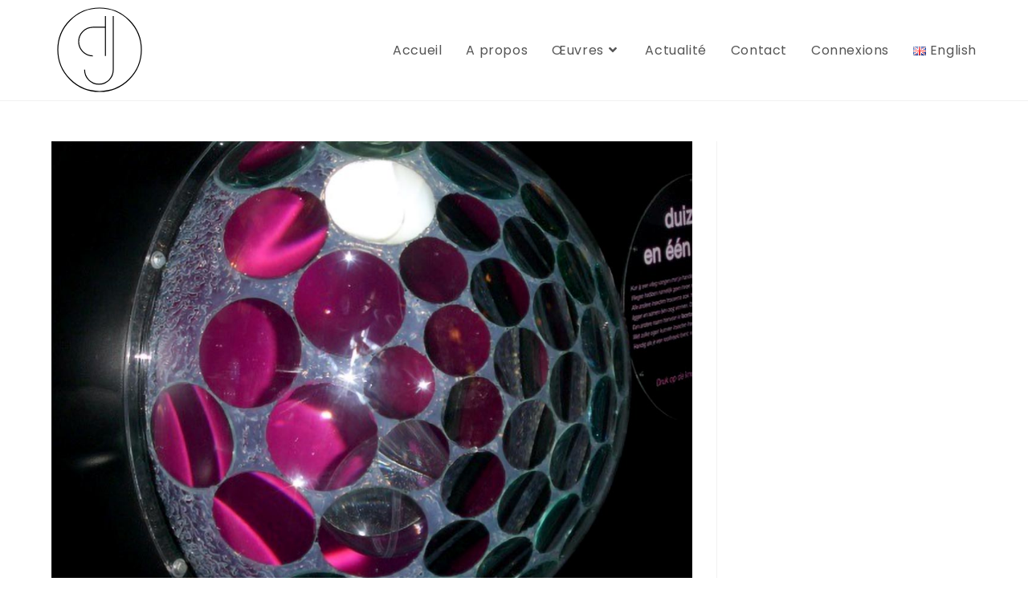

--- FILE ---
content_type: text/html; charset=UTF-8
request_url: https://danielajordanova.art/category/oeuvres/collaborations/
body_size: 19428
content:
<!DOCTYPE html>
<html class="html" lang="fr-FR">
<head>
	<meta charset="UTF-8">
	<link rel="profile" href="https://gmpg.org/xfn/11">

	<title>collaborations &#8211; Daniela Jordanova</title>
<meta name='robots' content='max-image-preview:large' />
<link rel="alternate" href="https://danielajordanova.art/category/oeuvres/collaborations/" hreflang="fr" />
<link rel="alternate" href="https://danielajordanova.art/en/category/works/collaborations-en/" hreflang="en" />
<meta name="viewport" content="width=device-width, initial-scale=1"><link rel='dns-prefetch' href='//fonts.googleapis.com' />
<link rel="alternate" type="application/rss+xml" title="Daniela Jordanova &raquo; Flux" href="https://danielajordanova.art/feed/" />
<link rel="alternate" type="application/rss+xml" title="Daniela Jordanova &raquo; Flux des commentaires" href="https://danielajordanova.art/comments/feed/" />
<link rel="alternate" type="application/rss+xml" title="Daniela Jordanova &raquo; Flux de la catégorie collaborations" href="https://danielajordanova.art/category/oeuvres/collaborations/feed/" />
<style id='wp-img-auto-sizes-contain-inline-css' type='text/css'>
img:is([sizes=auto i],[sizes^="auto," i]){contain-intrinsic-size:3000px 1500px}
/*# sourceURL=wp-img-auto-sizes-contain-inline-css */
</style>
<link rel='stylesheet' id='elementor-frontend-css' href='https://danielajordanova.art/wp-content/plugins/elementor/assets/css/frontend.min.css?ver=3.3.1' type='text/css' media='all' />
<link rel='stylesheet' id='elementor-post-1764-css' href='https://danielajordanova.art/wp-content/uploads/elementor/css/post-1764.css?ver=1653642620' type='text/css' media='all' />
<link rel='stylesheet' id='bdt-uikit-css' href='https://danielajordanova.art/wp-content/plugins/bdthemes-element-pack-lite/assets/css/bdt-uikit.css?ver=3.2' type='text/css' media='all' />
<link rel='stylesheet' id='element-pack-site-css' href='https://danielajordanova.art/wp-content/plugins/bdthemes-element-pack-lite/assets/css/element-pack-site.css?ver=3.1.1' type='text/css' media='all' />
<style id='wp-emoji-styles-inline-css' type='text/css'>

	img.wp-smiley, img.emoji {
		display: inline !important;
		border: none !important;
		box-shadow: none !important;
		height: 1em !important;
		width: 1em !important;
		margin: 0 0.07em !important;
		vertical-align: -0.1em !important;
		background: none !important;
		padding: 0 !important;
	}
/*# sourceURL=wp-emoji-styles-inline-css */
</style>
<link rel='stylesheet' id='wp-block-library-css' href='https://danielajordanova.art/wp-includes/css/dist/block-library/style.min.css?ver=6.9' type='text/css' media='all' />
<style id='global-styles-inline-css' type='text/css'>
:root{--wp--preset--aspect-ratio--square: 1;--wp--preset--aspect-ratio--4-3: 4/3;--wp--preset--aspect-ratio--3-4: 3/4;--wp--preset--aspect-ratio--3-2: 3/2;--wp--preset--aspect-ratio--2-3: 2/3;--wp--preset--aspect-ratio--16-9: 16/9;--wp--preset--aspect-ratio--9-16: 9/16;--wp--preset--color--black: #000000;--wp--preset--color--cyan-bluish-gray: #abb8c3;--wp--preset--color--white: #ffffff;--wp--preset--color--pale-pink: #f78da7;--wp--preset--color--vivid-red: #cf2e2e;--wp--preset--color--luminous-vivid-orange: #ff6900;--wp--preset--color--luminous-vivid-amber: #fcb900;--wp--preset--color--light-green-cyan: #7bdcb5;--wp--preset--color--vivid-green-cyan: #00d084;--wp--preset--color--pale-cyan-blue: #8ed1fc;--wp--preset--color--vivid-cyan-blue: #0693e3;--wp--preset--color--vivid-purple: #9b51e0;--wp--preset--gradient--vivid-cyan-blue-to-vivid-purple: linear-gradient(135deg,rgb(6,147,227) 0%,rgb(155,81,224) 100%);--wp--preset--gradient--light-green-cyan-to-vivid-green-cyan: linear-gradient(135deg,rgb(122,220,180) 0%,rgb(0,208,130) 100%);--wp--preset--gradient--luminous-vivid-amber-to-luminous-vivid-orange: linear-gradient(135deg,rgb(252,185,0) 0%,rgb(255,105,0) 100%);--wp--preset--gradient--luminous-vivid-orange-to-vivid-red: linear-gradient(135deg,rgb(255,105,0) 0%,rgb(207,46,46) 100%);--wp--preset--gradient--very-light-gray-to-cyan-bluish-gray: linear-gradient(135deg,rgb(238,238,238) 0%,rgb(169,184,195) 100%);--wp--preset--gradient--cool-to-warm-spectrum: linear-gradient(135deg,rgb(74,234,220) 0%,rgb(151,120,209) 20%,rgb(207,42,186) 40%,rgb(238,44,130) 60%,rgb(251,105,98) 80%,rgb(254,248,76) 100%);--wp--preset--gradient--blush-light-purple: linear-gradient(135deg,rgb(255,206,236) 0%,rgb(152,150,240) 100%);--wp--preset--gradient--blush-bordeaux: linear-gradient(135deg,rgb(254,205,165) 0%,rgb(254,45,45) 50%,rgb(107,0,62) 100%);--wp--preset--gradient--luminous-dusk: linear-gradient(135deg,rgb(255,203,112) 0%,rgb(199,81,192) 50%,rgb(65,88,208) 100%);--wp--preset--gradient--pale-ocean: linear-gradient(135deg,rgb(255,245,203) 0%,rgb(182,227,212) 50%,rgb(51,167,181) 100%);--wp--preset--gradient--electric-grass: linear-gradient(135deg,rgb(202,248,128) 0%,rgb(113,206,126) 100%);--wp--preset--gradient--midnight: linear-gradient(135deg,rgb(2,3,129) 0%,rgb(40,116,252) 100%);--wp--preset--font-size--small: 13px;--wp--preset--font-size--medium: 20px;--wp--preset--font-size--large: 36px;--wp--preset--font-size--x-large: 42px;--wp--preset--spacing--20: 0.44rem;--wp--preset--spacing--30: 0.67rem;--wp--preset--spacing--40: 1rem;--wp--preset--spacing--50: 1.5rem;--wp--preset--spacing--60: 2.25rem;--wp--preset--spacing--70: 3.38rem;--wp--preset--spacing--80: 5.06rem;--wp--preset--shadow--natural: 6px 6px 9px rgba(0, 0, 0, 0.2);--wp--preset--shadow--deep: 12px 12px 50px rgba(0, 0, 0, 0.4);--wp--preset--shadow--sharp: 6px 6px 0px rgba(0, 0, 0, 0.2);--wp--preset--shadow--outlined: 6px 6px 0px -3px rgb(255, 255, 255), 6px 6px rgb(0, 0, 0);--wp--preset--shadow--crisp: 6px 6px 0px rgb(0, 0, 0);}:where(.is-layout-flex){gap: 0.5em;}:where(.is-layout-grid){gap: 0.5em;}body .is-layout-flex{display: flex;}.is-layout-flex{flex-wrap: wrap;align-items: center;}.is-layout-flex > :is(*, div){margin: 0;}body .is-layout-grid{display: grid;}.is-layout-grid > :is(*, div){margin: 0;}:where(.wp-block-columns.is-layout-flex){gap: 2em;}:where(.wp-block-columns.is-layout-grid){gap: 2em;}:where(.wp-block-post-template.is-layout-flex){gap: 1.25em;}:where(.wp-block-post-template.is-layout-grid){gap: 1.25em;}.has-black-color{color: var(--wp--preset--color--black) !important;}.has-cyan-bluish-gray-color{color: var(--wp--preset--color--cyan-bluish-gray) !important;}.has-white-color{color: var(--wp--preset--color--white) !important;}.has-pale-pink-color{color: var(--wp--preset--color--pale-pink) !important;}.has-vivid-red-color{color: var(--wp--preset--color--vivid-red) !important;}.has-luminous-vivid-orange-color{color: var(--wp--preset--color--luminous-vivid-orange) !important;}.has-luminous-vivid-amber-color{color: var(--wp--preset--color--luminous-vivid-amber) !important;}.has-light-green-cyan-color{color: var(--wp--preset--color--light-green-cyan) !important;}.has-vivid-green-cyan-color{color: var(--wp--preset--color--vivid-green-cyan) !important;}.has-pale-cyan-blue-color{color: var(--wp--preset--color--pale-cyan-blue) !important;}.has-vivid-cyan-blue-color{color: var(--wp--preset--color--vivid-cyan-blue) !important;}.has-vivid-purple-color{color: var(--wp--preset--color--vivid-purple) !important;}.has-black-background-color{background-color: var(--wp--preset--color--black) !important;}.has-cyan-bluish-gray-background-color{background-color: var(--wp--preset--color--cyan-bluish-gray) !important;}.has-white-background-color{background-color: var(--wp--preset--color--white) !important;}.has-pale-pink-background-color{background-color: var(--wp--preset--color--pale-pink) !important;}.has-vivid-red-background-color{background-color: var(--wp--preset--color--vivid-red) !important;}.has-luminous-vivid-orange-background-color{background-color: var(--wp--preset--color--luminous-vivid-orange) !important;}.has-luminous-vivid-amber-background-color{background-color: var(--wp--preset--color--luminous-vivid-amber) !important;}.has-light-green-cyan-background-color{background-color: var(--wp--preset--color--light-green-cyan) !important;}.has-vivid-green-cyan-background-color{background-color: var(--wp--preset--color--vivid-green-cyan) !important;}.has-pale-cyan-blue-background-color{background-color: var(--wp--preset--color--pale-cyan-blue) !important;}.has-vivid-cyan-blue-background-color{background-color: var(--wp--preset--color--vivid-cyan-blue) !important;}.has-vivid-purple-background-color{background-color: var(--wp--preset--color--vivid-purple) !important;}.has-black-border-color{border-color: var(--wp--preset--color--black) !important;}.has-cyan-bluish-gray-border-color{border-color: var(--wp--preset--color--cyan-bluish-gray) !important;}.has-white-border-color{border-color: var(--wp--preset--color--white) !important;}.has-pale-pink-border-color{border-color: var(--wp--preset--color--pale-pink) !important;}.has-vivid-red-border-color{border-color: var(--wp--preset--color--vivid-red) !important;}.has-luminous-vivid-orange-border-color{border-color: var(--wp--preset--color--luminous-vivid-orange) !important;}.has-luminous-vivid-amber-border-color{border-color: var(--wp--preset--color--luminous-vivid-amber) !important;}.has-light-green-cyan-border-color{border-color: var(--wp--preset--color--light-green-cyan) !important;}.has-vivid-green-cyan-border-color{border-color: var(--wp--preset--color--vivid-green-cyan) !important;}.has-pale-cyan-blue-border-color{border-color: var(--wp--preset--color--pale-cyan-blue) !important;}.has-vivid-cyan-blue-border-color{border-color: var(--wp--preset--color--vivid-cyan-blue) !important;}.has-vivid-purple-border-color{border-color: var(--wp--preset--color--vivid-purple) !important;}.has-vivid-cyan-blue-to-vivid-purple-gradient-background{background: var(--wp--preset--gradient--vivid-cyan-blue-to-vivid-purple) !important;}.has-light-green-cyan-to-vivid-green-cyan-gradient-background{background: var(--wp--preset--gradient--light-green-cyan-to-vivid-green-cyan) !important;}.has-luminous-vivid-amber-to-luminous-vivid-orange-gradient-background{background: var(--wp--preset--gradient--luminous-vivid-amber-to-luminous-vivid-orange) !important;}.has-luminous-vivid-orange-to-vivid-red-gradient-background{background: var(--wp--preset--gradient--luminous-vivid-orange-to-vivid-red) !important;}.has-very-light-gray-to-cyan-bluish-gray-gradient-background{background: var(--wp--preset--gradient--very-light-gray-to-cyan-bluish-gray) !important;}.has-cool-to-warm-spectrum-gradient-background{background: var(--wp--preset--gradient--cool-to-warm-spectrum) !important;}.has-blush-light-purple-gradient-background{background: var(--wp--preset--gradient--blush-light-purple) !important;}.has-blush-bordeaux-gradient-background{background: var(--wp--preset--gradient--blush-bordeaux) !important;}.has-luminous-dusk-gradient-background{background: var(--wp--preset--gradient--luminous-dusk) !important;}.has-pale-ocean-gradient-background{background: var(--wp--preset--gradient--pale-ocean) !important;}.has-electric-grass-gradient-background{background: var(--wp--preset--gradient--electric-grass) !important;}.has-midnight-gradient-background{background: var(--wp--preset--gradient--midnight) !important;}.has-small-font-size{font-size: var(--wp--preset--font-size--small) !important;}.has-medium-font-size{font-size: var(--wp--preset--font-size--medium) !important;}.has-large-font-size{font-size: var(--wp--preset--font-size--large) !important;}.has-x-large-font-size{font-size: var(--wp--preset--font-size--x-large) !important;}
/*# sourceURL=global-styles-inline-css */
</style>

<style id='classic-theme-styles-inline-css' type='text/css'>
/*! This file is auto-generated */
.wp-block-button__link{color:#fff;background-color:#32373c;border-radius:9999px;box-shadow:none;text-decoration:none;padding:calc(.667em + 2px) calc(1.333em + 2px);font-size:1.125em}.wp-block-file__button{background:#32373c;color:#fff;text-decoration:none}
/*# sourceURL=/wp-includes/css/classic-themes.min.css */
</style>
<link rel='stylesheet' id='font-awesome-css' href='https://danielajordanova.art/wp-content/themes/oceanwp/assets/fonts/fontawesome/css/all.min.css?ver=5.15.1' type='text/css' media='all' />
<link rel='stylesheet' id='simple-line-icons-css' href='https://danielajordanova.art/wp-content/themes/oceanwp/assets/css/third/simple-line-icons.min.css?ver=2.4.0' type='text/css' media='all' />
<link rel='stylesheet' id='magnific-popup-css' href='https://danielajordanova.art/wp-content/themes/oceanwp/assets/css/third/magnific-popup.min.css?ver=1.0.0' type='text/css' media='all' />
<link rel='stylesheet' id='slick-css' href='https://danielajordanova.art/wp-content/themes/oceanwp/assets/css/third/slick.min.css?ver=1.6.0' type='text/css' media='all' />
<link rel='stylesheet' id='oceanwp-style-css' href='https://danielajordanova.art/wp-content/themes/oceanwp/assets/css/style.min.css?ver=2.1.1' type='text/css' media='all' />
<link rel='stylesheet' id='oceanwp-google-font-poppins-css' href='//fonts.googleapis.com/css?family=Poppins%3A100%2C200%2C300%2C400%2C500%2C600%2C700%2C800%2C900%2C100i%2C200i%2C300i%2C400i%2C500i%2C600i%2C700i%2C800i%2C900i&#038;subset=latin&#038;display=swap&#038;ver=6.9' type='text/css' media='all' />
<link rel='stylesheet' id='oceanwp-google-font-federo-css' href='//fonts.googleapis.com/css?family=Federo%3A100%2C200%2C300%2C400%2C500%2C600%2C700%2C800%2C900%2C100i%2C200i%2C300i%2C400i%2C500i%2C600i%2C700i%2C800i%2C900i&#038;subset=latin&#038;display=swap&#038;ver=6.9' type='text/css' media='all' />
<link rel='stylesheet' id='elementor-icons-ekiticons-css' href='https://danielajordanova.art/wp-content/plugins/elementskit-lite/modules/elementskit-icon-pack/assets/css/ekiticons.css?ver=2.3.6' type='text/css' media='all' />
<link rel='stylesheet' id='ekit-widget-styles-css' href='https://danielajordanova.art/wp-content/plugins/elementskit-lite/widgets/init/assets/css/widget-styles.css?ver=2.3.6' type='text/css' media='all' />
<link rel='stylesheet' id='ekit-responsive-css' href='https://danielajordanova.art/wp-content/plugins/elementskit-lite/widgets/init/assets/css/responsive.css?ver=2.3.6' type='text/css' media='all' />
<link rel='stylesheet' id='master-addons-main-style-css' href='https://danielajordanova.art/wp-content/plugins/master-addons/assets/css/master-addons-styles.css?ver=6.9' type='text/css' media='all' />
<link rel='stylesheet' id='oe-widgets-style-css' href='https://danielajordanova.art/wp-content/plugins/ocean-extra/assets/css/widgets.css?ver=6.9' type='text/css' media='all' />
<link rel='stylesheet' id='perfect-scrollbar-css' href='https://danielajordanova.art/wp-content/plugins/ocean-modal-window/assets/vendors/perfect-scrollbar/perfect-scrollbar.css?ver=6.9' type='text/css' media='all' />
<link rel='stylesheet' id='omw-styles-css' href='https://danielajordanova.art/wp-content/plugins/ocean-modal-window/assets/css/style.min.css?ver=6.9' type='text/css' media='all' />
<link rel='stylesheet' id='elementor-icons-shared-0-css' href='https://danielajordanova.art/wp-content/plugins/elementor/assets/lib/font-awesome/css/fontawesome.min.css?ver=5.15.3' type='text/css' media='all' />
<link rel='stylesheet' id='elementor-icons-fa-solid-css' href='https://danielajordanova.art/wp-content/plugins/elementor/assets/lib/font-awesome/css/solid.min.css?ver=5.15.3' type='text/css' media='all' />
<link rel='stylesheet' id='elementor-icons-fa-brands-css' href='https://danielajordanova.art/wp-content/plugins/elementor/assets/lib/font-awesome/css/brands.min.css?ver=5.15.3' type='text/css' media='all' />
<script type="text/javascript" id="jquery-core-js-before">
/* <![CDATA[ */
/* < ![CDATA[ */
function jltmaNS(n){for(var e=n.split("."),a=window,i="",r=e.length,t=0;r>t;t++)"window"!=e[t]&&(i=e[t],a[i]=a[i]||{},a=a[i]);return a;}
/* ]]]]><![CDATA[> */
//# sourceURL=jquery-core-js-before
/* ]]> */
</script>
<script type="text/javascript" src="https://danielajordanova.art/wp-includes/js/jquery/jquery.min.js?ver=3.7.1" id="jquery-core-js"></script>
<script type="text/javascript" src="https://danielajordanova.art/wp-includes/js/jquery/jquery-migrate.min.js?ver=3.4.1" id="jquery-migrate-js"></script>
<link rel="https://api.w.org/" href="https://danielajordanova.art/wp-json/" /><link rel="alternate" title="JSON" type="application/json" href="https://danielajordanova.art/wp-json/wp/v2/categories/12" /><link rel="EditURI" type="application/rsd+xml" title="RSD" href="https://danielajordanova.art/xmlrpc.php?rsd" />
<meta name="generator" content="WordPress 6.9" />
		<script type="text/javascript">
            (function () {
                window.ma_el_fs = { can_use_premium_code: false};
            })();
		</script>
		<link rel="icon" href="https://danielajordanova.art/wp-content/uploads/2021/09/favicon64.png" sizes="32x32" />
<link rel="icon" href="https://danielajordanova.art/wp-content/uploads/2021/09/favicon64.png" sizes="192x192" />
<link rel="apple-touch-icon" href="https://danielajordanova.art/wp-content/uploads/2021/09/favicon64.png" />
<meta name="msapplication-TileImage" content="https://danielajordanova.art/wp-content/uploads/2021/09/favicon64.png" />
		<style type="text/css" id="wp-custom-css">
			/* tout le site **************** */.texte_lettrine p:first-letter{font-size:1.5em}/* accueil **************** */.titre_site h1,.ss-titre_site h1{text-shadow:1px 1px 0 rgba(0,0,0,1),-1px 1px 0 rgba(0,0,0,1),-1px -1px 0 rgba(0,0,0,1),1px -1px 0 rgba(0,0,0,1) !important;/*font-size:84px !important;*/}.ss-titre_site h1{/*font-size:48px !important;*/}.ss-titre_accueil h2{font-size:36px !important}.oeuvre_titre,.news_titre{margin-bottom:0 !important}.teaser_news .elementskit-post-body .btn-wraper{text-align:center !important;margin-top:15px !important}/* pages des oeuvres **************** */.oeuvre_titre h1,.news_titre h1{color:rgba(0,0,0,1) !important;/*font-size:36px !important;*/font-size:30px !important}.oeuvre_annee,.news_annee{margin-top:30px !important;margin-bottom:0 !important}.oeuvre_auteur_compositeur p{margin-bottom:0 !important}.oeuvre_description,.news_description,.collaborations_artProduction,.oeuvre_auteur_compositeur{margin-top:0 !important;margin-bottom:0 !important}.oeuvre_annee + .oeuvre_description,.oeuvre_titre + .oeuvre_description,.news_annee + .news_description,.news_titre + .news_description{margin-top:30px !important}.oeuvre_titre + .oeuvre_auteur_compositeur{margin-top:15px !important}/* a propos **************** */.ekit-wid-con .elementskit-image-accordion-wraper .elementskit-single-image-accordion::before{background:none !important}.texte_a_propos p:first-letter{font-size:1.5em}.citation_a_propos{line-height:2em;font-style:italic}.citation_a_propos em{font-size:1.5em;font-style:italic;/* font-family:fantasy;*/}/* CV **************** */.cv_event .cv_event_annee{font-weight:bold;float:left}.cv_event .cv_event_contenu{margin-left:60px}.cv_event_expositions .cv_event .cv_event_contenu,.cv_event_conception .cv_event .cv_event_contenu{margin-left:128px}.cv_event .cv_event_titre{font-style:italic}.cv_event_titre,.cv_event_description{padding-right:2em}.cv_items .bdt-accordion .bdt-accordion-title{background-position:center 0 !important}.cv_items .bdt-accordion .bdt-accordion-item:nth-of-type(1) .bdt-accordion-title{background-position:center 0 !important}.cv_items .bdt-accordion .bdt-accordion-item:nth-of-type(2) .bdt-accordion-title{background-position:center -46px !important;background-position:center -52px !important}.cv_items .bdt-accordion .bdt-accordion-item:nth-of-type(3) .bdt-accordion-title{background-position:center -104px !important}.cv_items .bdt-accordion .bdt-accordion-item:nth-of-type(4) .bdt-accordion-title{background-position:center -156px !important}.cv_items .bdt-accordion .bdt-accordion-item:nth-of-type(5) .bdt-accordion-title{background-position:center -208px !important}.cv_presse .cv_presse_article:nth-of-type(n+2){padding-top:2em;border-top:1px solid rgba(0,0,0,1);margin-top:2em}.cv_presse .cv_presse_article .cv_presse_titre{font-weight:bold}.cv_presse .cv_presse_article .cv_presse_contenu,.cv_presse .cv_presse_article .cv_presse_infosPubli{padding-left:4em}.cv_presse .cv_presse_article .cv_presse_contenu,.cv_presse .cv_presse_article .cv_presse_infosPubli{margin-top:.75em}.cv_presse .cv_presse_article .cv_presse_infosPubli .cv_presse_infosPubli_journal{font-weight:bold}.cv_presse .cv_presse_article .cv_presse_infosPubli .cv_presse_infosPubli_auteur{font-style:italic}.cv_presse .cv_presse_article .cv_presse_infosPubli .cv_presse_infosPubli_journal + .cv_presse_infosPubli_auteur{padding-left:2em}/* image comparaison :le bouton qui pulse .jltma-image-comparison .twentytwenty-handle{-webkit-animation:none !important;animation:none !important}*//* news **************** */.news .ma-el-timeline-post-type-icon i{color:#4a4a4a}.news .active .ma-el-timeline-post-type-icon i{background-color:#fff;color:#4a4a4a}.news_texte{margin-top:50px !important;font-size:1.2em !important}.news_intitule p{font-size:1.5em !important}/* le formulaire *//* le message d'envoi réussi */.wpforms-confirmation-container-full,div[submit-success] >.wpforms-confirmation-container-full:not(.wpforms-redirection-message){background:#ececec !important;border:1px solid #9d9d9d !important}.wpforms-confirmation-container-full,div[submit-success] >.wpforms-confirmation-container-full{color:#333;margin:0 auto 24px !important;padding:15px 15px !important;font-size:1.2em !important}.contact_formulaire input,.contact_formulaire button{width:100% !important;max-width:100% !important}.contact_formulaire *:placeholder-shown,.contact_formulaire button{font-family:Federo !important}.contact_formulaire button{background-color:rgba(64,64,64,1) !important}.contact_formulaire button:hover{border:none !important;background-color:rgba(0,0,0,1) !important}.contact_formulaire .contact_nom *:placeholder-shown,.contact_formulaire .contact_email *:placeholder-shown,.contact_formulaire .contact_message *:placeholder-shown{background-image:url("https://danielajordanova.art/wp-content/uploads/2021/07/silhouette_formulaire.png") !important;background-repeat:no-repeat !important}.contact_formulaire .contact_nom *:placeholder-shown{background-position:center 0 !important}.contact_formulaire .contact_email *:placeholder-shown{background-position:center -60px !important}.contact_formulaire .contact_message *:placeholder-shown{background-position:center -120px !important}/* footer reseaux sociaux ******* */.footer_RS >div.elementor-container{justify-content:center!important}.footer_RS .elementor-column.elementor-col-25,.footer_RS .elementor-column.elementor-col-33{width:auto !important}.footer_copyRight p{margin:0 !important}/* footer copyRight ******* */.footer_copyRight .dj_copyright{padding-right:15px !important}.footer_copyRight .dj_mentions_legales{padding-left:15px !important}.footer_copyRight .dj_mentions_legales a{color:rgba(255,255,255,1) !important;text-decoration:underline !important}.footer_copyRight .dj_mentions_legales a:hover{color:rgba(255,255,255,0.8) !important}		</style>
		<!-- OceanWP CSS -->
<style type="text/css">
/* General CSS */a:hover,a.light:hover,.theme-heading .text::before,.theme-heading .text::after,#top-bar-content >a:hover,#top-bar-social li.oceanwp-email a:hover,#site-navigation-wrap .dropdown-menu >li >a:hover,#site-header.medium-header #medium-searchform button:hover,.oceanwp-mobile-menu-icon a:hover,.blog-entry.post .blog-entry-header .entry-title a:hover,.blog-entry.post .blog-entry-readmore a:hover,.blog-entry.thumbnail-entry .blog-entry-category a,ul.meta li a:hover,.dropcap,.single nav.post-navigation .nav-links .title,body .related-post-title a:hover,body #wp-calendar caption,body .contact-info-widget.default i,body .contact-info-widget.big-icons i,body .custom-links-widget .oceanwp-custom-links li a:hover,body .custom-links-widget .oceanwp-custom-links li a:hover:before,body .posts-thumbnails-widget li a:hover,body .social-widget li.oceanwp-email a:hover,.comment-author .comment-meta .comment-reply-link,#respond #cancel-comment-reply-link:hover,#footer-widgets .footer-box a:hover,#footer-bottom a:hover,#footer-bottom #footer-bottom-menu a:hover,.sidr a:hover,.sidr-class-dropdown-toggle:hover,.sidr-class-menu-item-has-children.active >a,.sidr-class-menu-item-has-children.active >a >.sidr-class-dropdown-toggle,input[type=checkbox]:checked:before{color:#848484}.single nav.post-navigation .nav-links .title .owp-icon use,.blog-entry.post .blog-entry-readmore a:hover .owp-icon use,body .contact-info-widget.default .owp-icon use,body .contact-info-widget.big-icons .owp-icon use{stroke:#848484}input[type="button"],input[type="reset"],input[type="submit"],button[type="submit"],.button,#site-navigation-wrap .dropdown-menu >li.btn >a >span,.thumbnail:hover i,.post-quote-content,.omw-modal .omw-close-modal,body .contact-info-widget.big-icons li:hover i,body div.wpforms-container-full .wpforms-form input[type=submit],body div.wpforms-container-full .wpforms-form button[type=submit],body div.wpforms-container-full .wpforms-form .wpforms-page-button{background-color:#848484}.thumbnail:hover .link-post-svg-icon{background-color:#848484}body .contact-info-widget.big-icons li:hover .owp-icon{background-color:#848484}.widget-title{border-color:#848484}blockquote{border-color:#848484}#searchform-dropdown{border-color:#848484}.dropdown-menu .sub-menu{border-color:#848484}.blog-entry.large-entry .blog-entry-readmore a:hover{border-color:#848484}.oceanwp-newsletter-form-wrap input[type="email"]:focus{border-color:#848484}.social-widget li.oceanwp-email a:hover{border-color:#848484}#respond #cancel-comment-reply-link:hover{border-color:#848484}body .contact-info-widget.big-icons li:hover i{border-color:#848484}#footer-widgets .oceanwp-newsletter-form-wrap input[type="email"]:focus{border-color:#848484}blockquote,.wp-block-quote{border-left-color:#848484}body .contact-info-widget.big-icons li:hover .owp-icon{border-color:#848484}/* Header CSS */#site-logo #site-logo-inner,.oceanwp-social-menu .social-menu-inner,#site-header.full_screen-header .menu-bar-inner,.after-header-content .after-header-content-inner{height:125px}#site-navigation-wrap .dropdown-menu >li >a,.oceanwp-mobile-menu-icon a,.mobile-menu-close,.after-header-content-inner >a{line-height:125px}#site-header.has-header-media .overlay-header-media{background-color:rgba(0,0,0,0.5)}#site-logo #site-logo-inner a img,#site-header.center-header #site-navigation-wrap .middle-site-logo a img{max-width:120px}#site-header #site-logo #site-logo-inner a img,#site-header.center-header #site-navigation-wrap .middle-site-logo a img{max-height:120px}/* Footer Bottom CSS */#footer-bottom{padding:45px 0 45px 0}#footer-bottom,#footer-bottom p{color:#cccccc}/* Typography CSS */body{font-family:Poppins}h1,h2,h3,h4,h5,h6,.theme-heading,.widget-title,.oceanwp-widget-recent-posts-title,.comment-reply-title,.entry-title,.sidebar-box .widget-title{font-family:Federo}h1{font-size:48px;color:#ffffff;letter-spacing:2px}#site-navigation-wrap .dropdown-menu >li >a,#site-header.full_screen-header .fs-dropdown-menu >li >a,#site-header.top-header #site-navigation-wrap .dropdown-menu >li >a,#site-header.center-header #site-navigation-wrap .dropdown-menu >li >a,#site-header.medium-header #site-navigation-wrap .dropdown-menu >li >a,.oceanwp-mobile-menu-icon a{font-size:16px}.dropdown-menu ul li a.menu-link,#site-header.full_screen-header .fs-dropdown-menu ul.sub-menu li a{font-size:14px}
</style><link rel='stylesheet' id='elementor-icons-css' href='https://danielajordanova.art/wp-content/plugins/elementor/assets/lib/eicons/css/elementor-icons.min.css?ver=5.12.0' type='text/css' media='all' />
<link rel='stylesheet' id='elementor-post-5-css' href='https://danielajordanova.art/wp-content/uploads/elementor/css/post-5.css?ver=1632391376' type='text/css' media='all' />
<link rel='stylesheet' id='e-animations-css' href='https://danielajordanova.art/wp-content/plugins/elementor/assets/lib/animations/animations.min.css?ver=3.3.1' type='text/css' media='all' />
<link rel='stylesheet' id='google-fonts-1-css' href='https://fonts.googleapis.com/css?family=Roboto%3A100%2C100italic%2C200%2C200italic%2C300%2C300italic%2C400%2C400italic%2C500%2C500italic%2C600%2C600italic%2C700%2C700italic%2C800%2C800italic%2C900%2C900italic%7CRoboto+Slab%3A100%2C100italic%2C200%2C200italic%2C300%2C300italic%2C400%2C400italic%2C500%2C500italic%2C600%2C600italic%2C700%2C700italic%2C800%2C800italic%2C900%2C900italic&#038;display=auto&#038;ver=6.9' type='text/css' media='all' />
</head>

<body class="archive category category-collaborations category-12 wp-custom-logo wp-embed-responsive wp-theme-oceanwp oceanwp-theme dropdown-mobile default-breakpoint has-sidebar content-right-sidebar page-header-disabled has-breadcrumbs elementor-default elementor-kit-5" itemscope="itemscope" itemtype="https://schema.org/Blog">

	
	
	<div id="outer-wrap" class="site clr">

		<a class="skip-link screen-reader-text" href="#main">Skip to content</a>

		
		<div id="wrap" class="clr">

			
			
<header id="site-header" class="minimal-header clr" data-height="125" itemscope="itemscope" itemtype="https://schema.org/WPHeader" role="banner">

	
					
			<div id="site-header-inner" class="clr container">

				
				

<div id="site-logo" class="clr" itemscope itemtype="https://schema.org/Brand" >

	
	<div id="site-logo-inner" class="clr">

		<a href="https://danielajordanova.art/" class="custom-logo-link" rel="home"><img src="https://danielajordanova.art/wp-content/uploads/2021/07/logo_DJ-1.svg" class="custom-logo" alt="Daniela Jordanova" decoding="async" srcset="" /></a>
	</div><!-- #site-logo-inner -->

	
	
</div><!-- #site-logo -->

			<div id="site-navigation-wrap" class="clr">
			
			
			
			<nav id="site-navigation" class="navigation main-navigation clr" itemscope="itemscope" itemtype="https://schema.org/SiteNavigationElement" role="navigation" >

				<ul id="menu-menu-principal" class="main-menu dropdown-menu sf-menu"><li id="menu-item-2623" class="menu-item menu-item-type-post_type menu-item-object-page menu-item-home menu-item-2623"><a href="https://danielajordanova.art/" class="menu-link"><span class="text-wrap">Accueil</span></a></li><li id="menu-item-5140" class="menu-item menu-item-type-post_type menu-item-object-page menu-item-5140"><a href="https://danielajordanova.art/a-propos/" class="menu-link"><span class="text-wrap">A propos</span></a></li><li id="menu-item-2624" class="menu-item menu-item-type-custom menu-item-object-custom menu-item-has-children dropdown menu-item-2624"><a href="#" class="menu-link"><span class="text-wrap">Œuvres<i class="nav-arrow fa fa-angle-down" aria-hidden="true" role="img"></i></span></a>
<ul class="sub-menu">
	<li id="menu-item-2619" class="menu-item menu-item-type-post_type menu-item-object-page menu-item-2619"><a href="https://danielajordanova.art/dessins/" class="menu-link"><span class="text-wrap">Dessins</span></a></li>	<li id="menu-item-2622" class="menu-item menu-item-type-post_type menu-item-object-page menu-item-2622"><a href="https://danielajordanova.art/installations/" class="menu-link"><span class="text-wrap">Installations</span></a></li>	<li id="menu-item-2617" class="menu-item menu-item-type-post_type menu-item-object-page menu-item-2617"><a href="https://danielajordanova.art/peintures/" class="menu-link"><span class="text-wrap">Peintures</span></a></li>	<li id="menu-item-2615" class="menu-item menu-item-type-post_type menu-item-object-page menu-item-2615"><a href="https://danielajordanova.art/photographies/" class="menu-link"><span class="text-wrap">Photographies</span></a></li>	<li id="menu-item-2618" class="menu-item menu-item-type-post_type menu-item-object-page menu-item-2618"><a href="https://danielajordanova.art/videos/" class="menu-link"><span class="text-wrap">Vidéos</span></a></li>	<li id="menu-item-2614" class="menu-item menu-item-type-post_type menu-item-object-page menu-item-2614"><a href="https://danielajordanova.art/collaborations/" class="menu-link"><span class="text-wrap">Collaborations</span></a></li></ul>
</li><li id="menu-item-2620" class="menu-item menu-item-type-post_type menu-item-object-page menu-item-2620"><a href="https://danielajordanova.art/actualite/" class="menu-link"><span class="text-wrap">Actualité</span></a></li><li id="menu-item-2616" class="menu-item menu-item-type-post_type menu-item-object-page menu-item-2616"><a href="https://danielajordanova.art/contactez-moi/" class="menu-link"><span class="text-wrap">Contact</span></a></li><li id="menu-item-2613" class="menu-item menu-item-type-post_type menu-item-object-page menu-item-2613"><a href="https://danielajordanova.art/connexions/" class="menu-link"><span class="text-wrap">Connexions</span></a></li><li id="menu-item-3112-en" class="lang-item lang-item-17 lang-item-en lang-item-first menu-item menu-item-type-custom menu-item-object-custom menu-item-3112-en"><a href="https://danielajordanova.art/en/category/works/collaborations-en/" hreflang="en-GB" lang="en-GB" class="menu-link"><span class="text-wrap"><img src="[data-uri]" alt="English" width="16" height="11" style="width: 16px; height: 11px;" /><span style="margin-left:0.3em;">English</span></span></a></li></ul>
			</nav><!-- #site-navigation -->

			
			
					</div><!-- #site-navigation-wrap -->
			
		
	
				
	<div class="oceanwp-mobile-menu-icon clr mobile-right">

		
		
		
		<a href="javascript:void(0)" class="mobile-menu"  aria-label="Menu mobile">
							<i class="fa fa-bars" aria-hidden="true"></i>
								<span class="oceanwp-text">Menu</span>
				<span class="oceanwp-close-text">Fermer</span>
						</a>

		
		
		
	</div><!-- #oceanwp-mobile-menu-navbar -->


			</div><!-- #site-header-inner -->

			
<div id="mobile-dropdown" class="clr" >

	<nav class="clr" itemscope="itemscope" itemtype="https://schema.org/SiteNavigationElement">

		<ul id="menu-menu-principal-1" class="menu"><li class="menu-item menu-item-type-post_type menu-item-object-page menu-item-home menu-item-2623"><a href="https://danielajordanova.art/">Accueil</a></li>
<li class="menu-item menu-item-type-post_type menu-item-object-page menu-item-5140"><a href="https://danielajordanova.art/a-propos/">A propos</a></li>
<li class="menu-item menu-item-type-custom menu-item-object-custom menu-item-has-children menu-item-2624"><a href="#">Œuvres</a>
<ul class="sub-menu">
	<li class="menu-item menu-item-type-post_type menu-item-object-page menu-item-2619"><a href="https://danielajordanova.art/dessins/">Dessins</a></li>
	<li class="menu-item menu-item-type-post_type menu-item-object-page menu-item-2622"><a href="https://danielajordanova.art/installations/">Installations</a></li>
	<li class="menu-item menu-item-type-post_type menu-item-object-page menu-item-2617"><a href="https://danielajordanova.art/peintures/">Peintures</a></li>
	<li class="menu-item menu-item-type-post_type menu-item-object-page menu-item-2615"><a href="https://danielajordanova.art/photographies/">Photographies</a></li>
	<li class="menu-item menu-item-type-post_type menu-item-object-page menu-item-2618"><a href="https://danielajordanova.art/videos/">Vidéos</a></li>
	<li class="menu-item menu-item-type-post_type menu-item-object-page menu-item-2614"><a href="https://danielajordanova.art/collaborations/">Collaborations</a></li>
</ul>
</li>
<li class="menu-item menu-item-type-post_type menu-item-object-page menu-item-2620"><a href="https://danielajordanova.art/actualite/">Actualité</a></li>
<li class="menu-item menu-item-type-post_type menu-item-object-page menu-item-2616"><a href="https://danielajordanova.art/contactez-moi/">Contact</a></li>
<li class="menu-item menu-item-type-post_type menu-item-object-page menu-item-2613"><a href="https://danielajordanova.art/connexions/">Connexions</a></li>
<li class="lang-item lang-item-17 lang-item-en lang-item-first menu-item menu-item-type-custom menu-item-object-custom menu-item-3112-en"><a href="https://danielajordanova.art/en/category/works/collaborations-en/" hreflang="en-GB" lang="en-GB"><img src="[data-uri]" alt="English" width="16" height="11" style="width: 16px; height: 11px;" /><span style="margin-left:0.3em;">English</span></a></li>
</ul>
	</nav>

</div>

			
			
		
		
</header><!-- #site-header -->


			
			<main id="main" class="site-main clr"  role="main">

				
	
	<div id="content-wrap" class="container clr">

		
		<div id="primary" class="content-area clr">

			
			<div id="content" class="site-content clr">

				
										<div id="blog-entries" class="entries clr">

							
							
								
								
	<article id="post-2316" class="blog-entry clr large-entry post-2316 post type-post status-publish format-standard has-post-thumbnail hentry category-collaborations category-oeuvres entry has-media">

		<div class="blog-entry-inner clr">

			
<div class="thumbnail">

	<a href="https://danielajordanova.art/regardes-ce-que-je-vois/" class="thumbnail-link">

		<img width="1068" height="800" src="https://danielajordanova.art/wp-content/uploads/2021/07/regardes-ce-que-je-vois-installation-2009-02.jpg" class="attachment-full size-full wp-post-image" alt="Regardes&#8230; Ce que je vois" itemprop="image" decoding="async" fetchpriority="high" srcset="https://danielajordanova.art/wp-content/uploads/2021/07/regardes-ce-que-je-vois-installation-2009-02.jpg 1068w, https://danielajordanova.art/wp-content/uploads/2021/07/regardes-ce-que-je-vois-installation-2009-02-300x225.jpg 300w, https://danielajordanova.art/wp-content/uploads/2021/07/regardes-ce-que-je-vois-installation-2009-02-1024x767.jpg 1024w, https://danielajordanova.art/wp-content/uploads/2021/07/regardes-ce-que-je-vois-installation-2009-02-768x575.jpg 768w" sizes="(max-width: 1068px) 100vw, 1068px" />			<span class="overlay"></span>
			
	</a>

	
</div><!-- .thumbnail -->


<header class="blog-entry-header clr">
	<h2 class="blog-entry-title entry-title">
		<a href="https://danielajordanova.art/regardes-ce-que-je-vois/" title="Regardes&#8230; Ce que je vois" rel="bookmark">Regardes&#8230; Ce que je vois</a>
	</h2><!-- .blog-entry-title -->
</header><!-- .blog-entry-header -->


<ul class="meta obem-default clr" aria-label="Post details:">

	
					<li class="meta-author" itemprop="name"><span class="screen-reader-text">Post author:</span><i class=" icon-user" aria-hidden="true" role="img"></i><a href="https://danielajordanova.art/author/daniela/" title="Articles par Daniela" rel="author"  itemprop="author" itemscope="itemscope" itemtype="https://schema.org/Person">Daniela</a></li>
		
		
		
		
		
		
	
		
					<li class="meta-date" itemprop="datePublished"><span class="screen-reader-text">Post published:</span><i class=" icon-clock" aria-hidden="true" role="img"></i>30 juillet 2021</li>
		
		
		
		
		
	
		
		
		
					<li class="meta-cat"><span class="screen-reader-text">Post category:</span><i class=" icon-folder" aria-hidden="true" role="img"></i><a href="https://danielajordanova.art/category/oeuvres/collaborations/" rel="category tag">collaborations</a><span class="owp-sep" aria-hidden="true">/</span><a href="https://danielajordanova.art/category/oeuvres/" rel="category tag">oeuvres</a></li>
		
		
		
	
		
		
		
		
		
		
	
</ul>



<div class="blog-entry-summary clr" itemprop="text">

	
		<p>
			REGARDES... CE QUE JE VOIS 2008/2009 Installation interactiveARTIS Musée Géologique, Amsterdam, Pays-Bas5 structures 250cm X 800cm X 50cm, surface 60 m2L’installation invite à un parcours ludique permettant la découverte de…		</p>

		
</div><!-- .blog-entry-summary -->



<div class="blog-entry-readmore clr">
	<a href="https://danielajordanova.art/regardes-ce-que-je-vois/" title="Continuer la lecture">Continuer la lecture<i class=" fa fa-angle-right" aria-hidden="true" role="img"></i></a>
	<span class="screen-reader-text">Regardes&#8230; Ce que je vois</span>
</div><!-- .blog-entry-readmore -->


		</div><!-- .blog-entry-inner -->

	</article><!-- #post-## -->

	
								
							
								
								
	<article id="post-2305" class="blog-entry clr large-entry post-2305 post type-post status-publish format-standard has-post-thumbnail hentry category-collaborations category-oeuvres entry has-media">

		<div class="blog-entry-inner clr">

			
<div class="thumbnail">

	<a href="https://danielajordanova.art/le-chaos/" class="thumbnail-link">

		<img width="1810" height="1200" src="https://danielajordanova.art/wp-content/uploads/2021/07/chaos-Installation.jpg" class="attachment-full size-full wp-post-image" alt="Le chaos" itemprop="image" decoding="async" srcset="https://danielajordanova.art/wp-content/uploads/2021/07/chaos-Installation.jpg 1810w, https://danielajordanova.art/wp-content/uploads/2021/07/chaos-Installation-300x199.jpg 300w, https://danielajordanova.art/wp-content/uploads/2021/07/chaos-Installation-1024x679.jpg 1024w, https://danielajordanova.art/wp-content/uploads/2021/07/chaos-Installation-768x509.jpg 768w, https://danielajordanova.art/wp-content/uploads/2021/07/chaos-Installation-1536x1018.jpg 1536w" sizes="(max-width: 1810px) 100vw, 1810px" />			<span class="overlay"></span>
			
	</a>

	
</div><!-- .thumbnail -->


<header class="blog-entry-header clr">
	<h2 class="blog-entry-title entry-title">
		<a href="https://danielajordanova.art/le-chaos/" title="Le chaos" rel="bookmark">Le chaos</a>
	</h2><!-- .blog-entry-title -->
</header><!-- .blog-entry-header -->


<ul class="meta obem-default clr" aria-label="Post details:">

	
					<li class="meta-author" itemprop="name"><span class="screen-reader-text">Post author:</span><i class=" icon-user" aria-hidden="true" role="img"></i><a href="https://danielajordanova.art/author/daniela/" title="Articles par Daniela" rel="author"  itemprop="author" itemscope="itemscope" itemtype="https://schema.org/Person">Daniela</a></li>
		
		
		
		
		
		
	
		
					<li class="meta-date" itemprop="datePublished"><span class="screen-reader-text">Post published:</span><i class=" icon-clock" aria-hidden="true" role="img"></i>30 juillet 2021</li>
		
		
		
		
		
	
		
		
		
					<li class="meta-cat"><span class="screen-reader-text">Post category:</span><i class=" icon-folder" aria-hidden="true" role="img"></i><a href="https://danielajordanova.art/category/oeuvres/collaborations/" rel="category tag">collaborations</a><span class="owp-sep" aria-hidden="true">/</span><a href="https://danielajordanova.art/category/oeuvres/" rel="category tag">oeuvres</a></li>
		
		
		
	
		
		
		
		
		
		
	
</ul>



<div class="blog-entry-summary clr" itemprop="text">

	
		<p>
			LE CHAOS 2008/2009 InstallationARTIS Musée Géologique Amsterdam, Pays-Bas Daniela JORDANOVA &amp; Stefan JORDANOV ART PRODUCTION La famille de l'Europe Collaborations Regardes... Ce que je vois		</p>

		
</div><!-- .blog-entry-summary -->



<div class="blog-entry-readmore clr">
	<a href="https://danielajordanova.art/le-chaos/" title="Continuer la lecture">Continuer la lecture<i class=" fa fa-angle-right" aria-hidden="true" role="img"></i></a>
	<span class="screen-reader-text">Le chaos</span>
</div><!-- .blog-entry-readmore -->


		</div><!-- .blog-entry-inner -->

	</article><!-- #post-## -->

	
								
							
								
								
	<article id="post-2291" class="blog-entry clr large-entry post-2291 post type-post status-publish format-standard has-post-thumbnail hentry category-collaborations category-oeuvres entry has-media">

		<div class="blog-entry-inner clr">

			
<div class="thumbnail">

	<a href="https://danielajordanova.art/la-famille-de-l-europe/" class="thumbnail-link">

		<img width="1518" height="900" src="https://danielajordanova.art/wp-content/uploads/2021/07/la-famille-de-l-europe-2015.jpg" class="attachment-full size-full wp-post-image" alt="La famille de l&rsquo;Europe" itemprop="image" decoding="async" srcset="https://danielajordanova.art/wp-content/uploads/2021/07/la-famille-de-l-europe-2015.jpg 1518w, https://danielajordanova.art/wp-content/uploads/2021/07/la-famille-de-l-europe-2015-300x178.jpg 300w, https://danielajordanova.art/wp-content/uploads/2021/07/la-famille-de-l-europe-2015-1024x607.jpg 1024w, https://danielajordanova.art/wp-content/uploads/2021/07/la-famille-de-l-europe-2015-768x455.jpg 768w" sizes="(max-width: 1518px) 100vw, 1518px" />			<span class="overlay"></span>
			
	</a>

	
</div><!-- .thumbnail -->


<header class="blog-entry-header clr">
	<h2 class="blog-entry-title entry-title">
		<a href="https://danielajordanova.art/la-famille-de-l-europe/" title="La famille de l&rsquo;Europe" rel="bookmark">La famille de l&rsquo;Europe</a>
	</h2><!-- .blog-entry-title -->
</header><!-- .blog-entry-header -->


<ul class="meta obem-default clr" aria-label="Post details:">

	
					<li class="meta-author" itemprop="name"><span class="screen-reader-text">Post author:</span><i class=" icon-user" aria-hidden="true" role="img"></i><a href="https://danielajordanova.art/author/daniela/" title="Articles par Daniela" rel="author"  itemprop="author" itemscope="itemscope" itemtype="https://schema.org/Person">Daniela</a></li>
		
		
		
		
		
		
	
		
					<li class="meta-date" itemprop="datePublished"><span class="screen-reader-text">Post published:</span><i class=" icon-clock" aria-hidden="true" role="img"></i>30 juillet 2021</li>
		
		
		
		
		
	
		
		
		
					<li class="meta-cat"><span class="screen-reader-text">Post category:</span><i class=" icon-folder" aria-hidden="true" role="img"></i><a href="https://danielajordanova.art/category/oeuvres/collaborations/" rel="category tag">collaborations</a><span class="owp-sep" aria-hidden="true">/</span><a href="https://danielajordanova.art/category/oeuvres/" rel="category tag">oeuvres</a></li>
		
		
		
	
		
		
		
		
		
		
	
</ul>



<div class="blog-entry-summary clr" itemprop="text">

	
		<p>
			LA FAMILLE DE L'EUROPE « L’union fait la force » Chaque peuple, chaque famille, chaque personne possède son histoire propre, mais toujours marquée par l’histoire collective. Il existe des destins-histoires…		</p>

		
</div><!-- .blog-entry-summary -->



<div class="blog-entry-readmore clr">
	<a href="https://danielajordanova.art/la-famille-de-l-europe/" title="Continuer la lecture">Continuer la lecture<i class=" fa fa-angle-right" aria-hidden="true" role="img"></i></a>
	<span class="screen-reader-text">La famille de l&rsquo;Europe</span>
</div><!-- .blog-entry-readmore -->


		</div><!-- .blog-entry-inner -->

	</article><!-- #post-## -->

	
								
							
								
								
	<article id="post-2280" class="blog-entry clr large-entry post-2280 post type-post status-publish format-standard has-post-thumbnail hentry category-collaborations category-oeuvres entry has-media">

		<div class="blog-entry-inner clr">

			
<div class="thumbnail">

	<a href="https://danielajordanova.art/il-etait-une-fois-43-portes/" class="thumbnail-link">

		<img width="1600" height="1200" src="https://danielajordanova.art/wp-content/uploads/2021/07/il-etait-une-fois-43-portes-installation-01.jpg" class="attachment-full size-full wp-post-image" alt="Il était une fois 43 portes&#8230;" itemprop="image" decoding="async" loading="lazy" srcset="https://danielajordanova.art/wp-content/uploads/2021/07/il-etait-une-fois-43-portes-installation-01.jpg 1600w, https://danielajordanova.art/wp-content/uploads/2021/07/il-etait-une-fois-43-portes-installation-01-300x225.jpg 300w, https://danielajordanova.art/wp-content/uploads/2021/07/il-etait-une-fois-43-portes-installation-01-1024x768.jpg 1024w, https://danielajordanova.art/wp-content/uploads/2021/07/il-etait-une-fois-43-portes-installation-01-768x576.jpg 768w, https://danielajordanova.art/wp-content/uploads/2021/07/il-etait-une-fois-43-portes-installation-01-1536x1152.jpg 1536w" sizes="auto, (max-width: 1600px) 100vw, 1600px" />			<span class="overlay"></span>
			
	</a>

	
</div><!-- .thumbnail -->


<header class="blog-entry-header clr">
	<h2 class="blog-entry-title entry-title">
		<a href="https://danielajordanova.art/il-etait-une-fois-43-portes/" title="Il était une fois 43 portes&#8230;" rel="bookmark">Il était une fois 43 portes&#8230;</a>
	</h2><!-- .blog-entry-title -->
</header><!-- .blog-entry-header -->


<ul class="meta obem-default clr" aria-label="Post details:">

	
					<li class="meta-author" itemprop="name"><span class="screen-reader-text">Post author:</span><i class=" icon-user" aria-hidden="true" role="img"></i><a href="https://danielajordanova.art/author/daniela/" title="Articles par Daniela" rel="author"  itemprop="author" itemscope="itemscope" itemtype="https://schema.org/Person">Daniela</a></li>
		
		
		
		
		
		
	
		
					<li class="meta-date" itemprop="datePublished"><span class="screen-reader-text">Post published:</span><i class=" icon-clock" aria-hidden="true" role="img"></i>30 juillet 2021</li>
		
		
		
		
		
	
		
		
		
					<li class="meta-cat"><span class="screen-reader-text">Post category:</span><i class=" icon-folder" aria-hidden="true" role="img"></i><a href="https://danielajordanova.art/category/oeuvres/collaborations/" rel="category tag">collaborations</a><span class="owp-sep" aria-hidden="true">/</span><a href="https://danielajordanova.art/category/oeuvres/" rel="category tag">oeuvres</a></li>
		
		
		
	
		
		
		
		
		
		
	
</ul>



<div class="blog-entry-summary clr" itemprop="text">

	
		<p>
			IL ÉTAIT UNE FOIS 43 PORTES... Installation in-situ 1998 – 2002 Espace Diderot, Rezé, FranceCentraal Bibliotheek Amsterdam, Pays-BasCentraal Bibliotheek Antwerpen, BelgiqueBibliothèque du Trocadéro, Paris, FranceMédiatheque Jacques Demy, Nantes, FranceCette série…		</p>

		
</div><!-- .blog-entry-summary -->



<div class="blog-entry-readmore clr">
	<a href="https://danielajordanova.art/il-etait-une-fois-43-portes/" title="Continuer la lecture">Continuer la lecture<i class=" fa fa-angle-right" aria-hidden="true" role="img"></i></a>
	<span class="screen-reader-text">Il était une fois 43 portes&#8230;</span>
</div><!-- .blog-entry-readmore -->


		</div><!-- .blog-entry-inner -->

	</article><!-- #post-## -->

	
								
							
								
								
	<article id="post-2268" class="blog-entry clr large-entry post-2268 post type-post status-publish format-standard has-post-thumbnail hentry category-collaborations category-oeuvres entry has-media">

		<div class="blog-entry-inner clr">

			
<div class="thumbnail">

	<a href="https://danielajordanova.art/human-dome/" class="thumbnail-link">

		<img width="1200" height="1200" src="https://danielajordanova.art/wp-content/uploads/2021/07/humandome-installation-stefan-yordanov-daniela-jordanova-01.jpg" class="attachment-full size-full wp-post-image" alt="Human Dome" itemprop="image" decoding="async" loading="lazy" srcset="https://danielajordanova.art/wp-content/uploads/2021/07/humandome-installation-stefan-yordanov-daniela-jordanova-01.jpg 1200w, https://danielajordanova.art/wp-content/uploads/2021/07/humandome-installation-stefan-yordanov-daniela-jordanova-01-300x300.jpg 300w, https://danielajordanova.art/wp-content/uploads/2021/07/humandome-installation-stefan-yordanov-daniela-jordanova-01-1024x1024.jpg 1024w, https://danielajordanova.art/wp-content/uploads/2021/07/humandome-installation-stefan-yordanov-daniela-jordanova-01-150x150.jpg 150w, https://danielajordanova.art/wp-content/uploads/2021/07/humandome-installation-stefan-yordanov-daniela-jordanova-01-768x768.jpg 768w" sizes="auto, (max-width: 1200px) 100vw, 1200px" />			<span class="overlay"></span>
			
	</a>

	
</div><!-- .thumbnail -->


<header class="blog-entry-header clr">
	<h2 class="blog-entry-title entry-title">
		<a href="https://danielajordanova.art/human-dome/" title="Human Dome" rel="bookmark">Human Dome</a>
	</h2><!-- .blog-entry-title -->
</header><!-- .blog-entry-header -->


<ul class="meta obem-default clr" aria-label="Post details:">

	
					<li class="meta-author" itemprop="name"><span class="screen-reader-text">Post author:</span><i class=" icon-user" aria-hidden="true" role="img"></i><a href="https://danielajordanova.art/author/daniela/" title="Articles par Daniela" rel="author"  itemprop="author" itemscope="itemscope" itemtype="https://schema.org/Person">Daniela</a></li>
		
		
		
		
		
		
	
		
					<li class="meta-date" itemprop="datePublished"><span class="screen-reader-text">Post published:</span><i class=" icon-clock" aria-hidden="true" role="img"></i>30 juillet 2021</li>
		
		
		
		
		
	
		
		
		
					<li class="meta-cat"><span class="screen-reader-text">Post category:</span><i class=" icon-folder" aria-hidden="true" role="img"></i><a href="https://danielajordanova.art/category/oeuvres/collaborations/" rel="category tag">collaborations</a><span class="owp-sep" aria-hidden="true">/</span><a href="https://danielajordanova.art/category/oeuvres/" rel="category tag">oeuvres</a></li>
		
		
		
	
		
		
		
		
		
		
	
</ul>



<div class="blog-entry-summary clr" itemprop="text">

	
		<p>
			HUMAN DOME 2019 Projet d’installationAMSTERDAM LIGHT FESTIVAL, Amsterdam, Pays-Bas Daniela JORDANOVA &amp; Stefan JORDANOV ART PRODUCTION Classifiction Collaborations Il était une fois 43 portes...		</p>

		
</div><!-- .blog-entry-summary -->



<div class="blog-entry-readmore clr">
	<a href="https://danielajordanova.art/human-dome/" title="Continuer la lecture">Continuer la lecture<i class=" fa fa-angle-right" aria-hidden="true" role="img"></i></a>
	<span class="screen-reader-text">Human Dome</span>
</div><!-- .blog-entry-readmore -->


		</div><!-- .blog-entry-inner -->

	</article><!-- #post-## -->

	
								
							
								
								
	<article id="post-2242" class="blog-entry clr large-entry post-2242 post type-post status-publish format-standard has-post-thumbnail hentry category-collaborations category-oeuvres entry has-media">

		<div class="blog-entry-inner clr">

			
<div class="thumbnail">

	<a href="https://danielajordanova.art/classifiction/" class="thumbnail-link">

		<img width="885" height="1200" src="https://danielajordanova.art/wp-content/uploads/2021/07/classifiction-installation-grande-galerie-de-l-evolution-museum-national-d-histoire-naturelle-paris-2002-02.jpg" class="attachment-full size-full wp-post-image" alt="Classifiction" itemprop="image" decoding="async" loading="lazy" srcset="https://danielajordanova.art/wp-content/uploads/2021/07/classifiction-installation-grande-galerie-de-l-evolution-museum-national-d-histoire-naturelle-paris-2002-02.jpg 885w, https://danielajordanova.art/wp-content/uploads/2021/07/classifiction-installation-grande-galerie-de-l-evolution-museum-national-d-histoire-naturelle-paris-2002-02-221x300.jpg 221w, https://danielajordanova.art/wp-content/uploads/2021/07/classifiction-installation-grande-galerie-de-l-evolution-museum-national-d-histoire-naturelle-paris-2002-02-755x1024.jpg 755w, https://danielajordanova.art/wp-content/uploads/2021/07/classifiction-installation-grande-galerie-de-l-evolution-museum-national-d-histoire-naturelle-paris-2002-02-768x1041.jpg 768w" sizes="auto, (max-width: 885px) 100vw, 885px" />			<span class="overlay"></span>
			
	</a>

	
</div><!-- .thumbnail -->


<header class="blog-entry-header clr">
	<h2 class="blog-entry-title entry-title">
		<a href="https://danielajordanova.art/classifiction/" title="Classifiction" rel="bookmark">Classifiction</a>
	</h2><!-- .blog-entry-title -->
</header><!-- .blog-entry-header -->


<ul class="meta obem-default clr" aria-label="Post details:">

	
					<li class="meta-author" itemprop="name"><span class="screen-reader-text">Post author:</span><i class=" icon-user" aria-hidden="true" role="img"></i><a href="https://danielajordanova.art/author/daniela/" title="Articles par Daniela" rel="author"  itemprop="author" itemscope="itemscope" itemtype="https://schema.org/Person">Daniela</a></li>
		
		
		
		
		
		
	
		
					<li class="meta-date" itemprop="datePublished"><span class="screen-reader-text">Post published:</span><i class=" icon-clock" aria-hidden="true" role="img"></i>30 juillet 2021</li>
		
		
		
		
		
	
		
		
		
					<li class="meta-cat"><span class="screen-reader-text">Post category:</span><i class=" icon-folder" aria-hidden="true" role="img"></i><a href="https://danielajordanova.art/category/oeuvres/collaborations/" rel="category tag">collaborations</a><span class="owp-sep" aria-hidden="true">/</span><a href="https://danielajordanova.art/category/oeuvres/" rel="category tag">oeuvres</a></li>
		
		
		
	
		
		
		
		
		
		
	
</ul>



<div class="blog-entry-summary clr" itemprop="text">

	
		<p>
			CLASSIFICTION 2000 - 2001 - 2002 Installation surface 200m2 Structure en inox, lumière, collections d'espèces marines 2002 Grande Galerie de l’Évolution, Muséum National d’Histoire Naturelle de Paris 2001 Muséum d’Histoire…		</p>

		
</div><!-- .blog-entry-summary -->



<div class="blog-entry-readmore clr">
	<a href="https://danielajordanova.art/classifiction/" title="Continuer la lecture">Continuer la lecture<i class=" fa fa-angle-right" aria-hidden="true" role="img"></i></a>
	<span class="screen-reader-text">Classifiction</span>
</div><!-- .blog-entry-readmore -->


		</div><!-- .blog-entry-inner -->

	</article><!-- #post-## -->

	
								
							
								
								
	<article id="post-2211" class="blog-entry clr large-entry post-2211 post type-post status-publish format-standard has-post-thumbnail hentry category-collaborations category-oeuvres entry has-media">

		<div class="blog-entry-inner clr">

			
<div class="thumbnail">

	<a href="https://danielajordanova.art/cerveau/" class="thumbnail-link">

		<img width="1898" height="1200" src="https://danielajordanova.art/wp-content/uploads/2021/07/cerveau-installation-01.jpg" class="attachment-full size-full wp-post-image" alt="Cerveau" itemprop="image" decoding="async" loading="lazy" srcset="https://danielajordanova.art/wp-content/uploads/2021/07/cerveau-installation-01.jpg 1898w, https://danielajordanova.art/wp-content/uploads/2021/07/cerveau-installation-01-300x190.jpg 300w, https://danielajordanova.art/wp-content/uploads/2021/07/cerveau-installation-01-1024x647.jpg 1024w, https://danielajordanova.art/wp-content/uploads/2021/07/cerveau-installation-01-768x486.jpg 768w, https://danielajordanova.art/wp-content/uploads/2021/07/cerveau-installation-01-1536x971.jpg 1536w" sizes="auto, (max-width: 1898px) 100vw, 1898px" />			<span class="overlay"></span>
			
	</a>

	
</div><!-- .thumbnail -->


<header class="blog-entry-header clr">
	<h2 class="blog-entry-title entry-title">
		<a href="https://danielajordanova.art/cerveau/" title="Cerveau" rel="bookmark">Cerveau</a>
	</h2><!-- .blog-entry-title -->
</header><!-- .blog-entry-header -->


<ul class="meta obem-default clr" aria-label="Post details:">

	
					<li class="meta-author" itemprop="name"><span class="screen-reader-text">Post author:</span><i class=" icon-user" aria-hidden="true" role="img"></i><a href="https://danielajordanova.art/author/daniela/" title="Articles par Daniela" rel="author"  itemprop="author" itemscope="itemscope" itemtype="https://schema.org/Person">Daniela</a></li>
		
		
		
		
		
		
	
		
					<li class="meta-date" itemprop="datePublished"><span class="screen-reader-text">Post published:</span><i class=" icon-clock" aria-hidden="true" role="img"></i>30 juillet 2021</li>
		
		
		
		
		
	
		
		
		
					<li class="meta-cat"><span class="screen-reader-text">Post category:</span><i class=" icon-folder" aria-hidden="true" role="img"></i><a href="https://danielajordanova.art/category/oeuvres/collaborations/" rel="category tag">collaborations</a><span class="owp-sep" aria-hidden="true">/</span><a href="https://danielajordanova.art/category/oeuvres/" rel="category tag">oeuvres</a></li>
		
		
		
	
		
		
		
		
		
		
	
</ul>



<div class="blog-entry-summary clr" itemprop="text">

	
		<p>
			CERVEAU 1997 InstallationFonderie Bouhyer ANCENIS, France100 éléments :cubes, sphères, triangles, en sable de fonte équivalent à 5500 kg14 châssis métalliques, 700m fils métalliques, 50l peinture acryliquePar le nombre illimité des…		</p>

		
</div><!-- .blog-entry-summary -->



<div class="blog-entry-readmore clr">
	<a href="https://danielajordanova.art/cerveau/" title="Continuer la lecture">Continuer la lecture<i class=" fa fa-angle-right" aria-hidden="true" role="img"></i></a>
	<span class="screen-reader-text">Cerveau</span>
</div><!-- .blog-entry-readmore -->


		</div><!-- .blog-entry-inner -->

	</article><!-- #post-## -->

	
								
							
								
								
	<article id="post-2209" class="blog-entry clr large-entry post-2209 post type-post status-publish format-standard has-post-thumbnail hentry category-collaborations category-oeuvres entry has-media">

		<div class="blog-entry-inner clr">

			
<div class="thumbnail">

	<a href="https://danielajordanova.art/creation-de-costumes/" class="thumbnail-link">

		<img width="714" height="1000" src="https://danielajordanova.art/wp-content/uploads/2021/07/l-or-du-rhin-02.jpg" class="attachment-full size-full wp-post-image" alt="Création de costumes" itemprop="image" decoding="async" loading="lazy" srcset="https://danielajordanova.art/wp-content/uploads/2021/07/l-or-du-rhin-02.jpg 714w, https://danielajordanova.art/wp-content/uploads/2021/07/l-or-du-rhin-02-214x300.jpg 214w" sizes="auto, (max-width: 714px) 100vw, 714px" />			<span class="overlay"></span>
			
	</a>

	
</div><!-- .thumbnail -->


<header class="blog-entry-header clr">
	<h2 class="blog-entry-title entry-title">
		<a href="https://danielajordanova.art/creation-de-costumes/" title="Création de costumes" rel="bookmark">Création de costumes</a>
	</h2><!-- .blog-entry-title -->
</header><!-- .blog-entry-header -->


<ul class="meta obem-default clr" aria-label="Post details:">

	
					<li class="meta-author" itemprop="name"><span class="screen-reader-text">Post author:</span><i class=" icon-user" aria-hidden="true" role="img"></i><a href="https://danielajordanova.art/author/daniela/" title="Articles par Daniela" rel="author"  itemprop="author" itemscope="itemscope" itemtype="https://schema.org/Person">Daniela</a></li>
		
		
		
		
		
		
	
		
					<li class="meta-date" itemprop="datePublished"><span class="screen-reader-text">Post published:</span><i class=" icon-clock" aria-hidden="true" role="img"></i>30 juillet 2021</li>
		
		
		
		
		
	
		
		
		
					<li class="meta-cat"><span class="screen-reader-text">Post category:</span><i class=" icon-folder" aria-hidden="true" role="img"></i><a href="https://danielajordanova.art/category/oeuvres/collaborations/" rel="category tag">collaborations</a><span class="owp-sep" aria-hidden="true">/</span><a href="https://danielajordanova.art/category/oeuvres/" rel="category tag">oeuvres</a></li>
		
		
		
	
		
		
		
		
		
		
	
</ul>



<div class="blog-entry-summary clr" itemprop="text">

	
		<p>
			Création de costumes L’OR DU RHIN Richard WAGNER 2000 ExpositionScénographie &amp; création de costumesThéâtre Graslin, Angers / Nantes Opéra, Nantes, France ROBERT LE DIABLE Giacomo MEYERBEER 2012 Création de costumesOpéra…		</p>

		
</div><!-- .blog-entry-summary -->



<div class="blog-entry-readmore clr">
	<a href="https://danielajordanova.art/creation-de-costumes/" title="Continuer la lecture">Continuer la lecture<i class=" fa fa-angle-right" aria-hidden="true" role="img"></i></a>
	<span class="screen-reader-text">Création de costumes</span>
</div><!-- .blog-entry-readmore -->


		</div><!-- .blog-entry-inner -->

	</article><!-- #post-## -->

	
								
							
								
								
	<article id="post-2207" class="blog-entry clr large-entry post-2207 post type-post status-publish format-standard has-post-thumbnail hentry category-collaborations category-oeuvres entry has-media">

		<div class="blog-entry-inner clr">

			
<div class="thumbnail">

	<a href="https://danielajordanova.art/feuillets-d-irlande/" class="thumbnail-link">

		<img width="900" height="1200" src="https://danielajordanova.art/wp-content/uploads/2021/07/feuillets-d-irlande-livre-couverture.jpg" class="attachment-full size-full wp-post-image" alt="Feuillets d&rsquo;Irlande" itemprop="image" decoding="async" loading="lazy" srcset="https://danielajordanova.art/wp-content/uploads/2021/07/feuillets-d-irlande-livre-couverture.jpg 900w, https://danielajordanova.art/wp-content/uploads/2021/07/feuillets-d-irlande-livre-couverture-225x300.jpg 225w, https://danielajordanova.art/wp-content/uploads/2021/07/feuillets-d-irlande-livre-couverture-768x1024.jpg 768w" sizes="auto, (max-width: 900px) 100vw, 900px" />			<span class="overlay"></span>
			
	</a>

	
</div><!-- .thumbnail -->


<header class="blog-entry-header clr">
	<h2 class="blog-entry-title entry-title">
		<a href="https://danielajordanova.art/feuillets-d-irlande/" title="Feuillets d&rsquo;Irlande" rel="bookmark">Feuillets d&rsquo;Irlande</a>
	</h2><!-- .blog-entry-title -->
</header><!-- .blog-entry-header -->


<ul class="meta obem-default clr" aria-label="Post details:">

	
					<li class="meta-author" itemprop="name"><span class="screen-reader-text">Post author:</span><i class=" icon-user" aria-hidden="true" role="img"></i><a href="https://danielajordanova.art/author/daniela/" title="Articles par Daniela" rel="author"  itemprop="author" itemscope="itemscope" itemtype="https://schema.org/Person">Daniela</a></li>
		
		
		
		
		
		
	
		
					<li class="meta-date" itemprop="datePublished"><span class="screen-reader-text">Post published:</span><i class=" icon-clock" aria-hidden="true" role="img"></i>30 juillet 2021</li>
		
		
		
		
		
	
		
		
		
					<li class="meta-cat"><span class="screen-reader-text">Post category:</span><i class=" icon-folder" aria-hidden="true" role="img"></i><a href="https://danielajordanova.art/category/oeuvres/collaborations/" rel="category tag">collaborations</a><span class="owp-sep" aria-hidden="true">/</span><a href="https://danielajordanova.art/category/oeuvres/" rel="category tag">oeuvres</a></li>
		
		
		
	
		
		
		
		
		
		
	
</ul>



<div class="blog-entry-summary clr" itemprop="text">

	
		<p>
			FEUILLETS D’IRLANDE ECHOES FROM IRELAND 1999 Malo BOUËSSEL DU BOURG &amp; Daniela JORDANOVAEdition COOP BREIZH« Que le lecteur nous pardonne s’il croit tenir en main un nouveau guide de la…		</p>

		
</div><!-- .blog-entry-summary -->



<div class="blog-entry-readmore clr">
	<a href="https://danielajordanova.art/feuillets-d-irlande/" title="Continuer la lecture">Continuer la lecture<i class=" fa fa-angle-right" aria-hidden="true" role="img"></i></a>
	<span class="screen-reader-text">Feuillets d&rsquo;Irlande</span>
</div><!-- .blog-entry-readmore -->


		</div><!-- .blog-entry-inner -->

	</article><!-- #post-## -->

	
								
							
								
								
	<article id="post-2189" class="blog-entry clr large-entry post-2189 post type-post status-publish format-standard has-post-thumbnail hentry category-collaborations category-oeuvres entry has-media">

		<div class="blog-entry-inner clr">

			
<div class="thumbnail">

	<a href="https://danielajordanova.art/a-consommer-avant/" class="thumbnail-link">

		<img width="1600" height="1200" src="https://danielajordanova.art/wp-content/uploads/2021/07/a-consommer-avant-art-production.jpg" class="attachment-full size-full wp-post-image" alt="À consommer avant&#8230;" itemprop="image" decoding="async" loading="lazy" srcset="https://danielajordanova.art/wp-content/uploads/2021/07/a-consommer-avant-art-production.jpg 1600w, https://danielajordanova.art/wp-content/uploads/2021/07/a-consommer-avant-art-production-300x225.jpg 300w, https://danielajordanova.art/wp-content/uploads/2021/07/a-consommer-avant-art-production-1024x768.jpg 1024w, https://danielajordanova.art/wp-content/uploads/2021/07/a-consommer-avant-art-production-768x576.jpg 768w, https://danielajordanova.art/wp-content/uploads/2021/07/a-consommer-avant-art-production-1536x1152.jpg 1536w" sizes="auto, (max-width: 1600px) 100vw, 1600px" />			<span class="overlay"></span>
			
	</a>

	
</div><!-- .thumbnail -->


<header class="blog-entry-header clr">
	<h2 class="blog-entry-title entry-title">
		<a href="https://danielajordanova.art/a-consommer-avant/" title="À consommer avant&#8230;" rel="bookmark">À consommer avant&#8230;</a>
	</h2><!-- .blog-entry-title -->
</header><!-- .blog-entry-header -->


<ul class="meta obem-default clr" aria-label="Post details:">

	
					<li class="meta-author" itemprop="name"><span class="screen-reader-text">Post author:</span><i class=" icon-user" aria-hidden="true" role="img"></i><a href="https://danielajordanova.art/author/daniela/" title="Articles par Daniela" rel="author"  itemprop="author" itemscope="itemscope" itemtype="https://schema.org/Person">Daniela</a></li>
		
		
		
		
		
		
	
		
					<li class="meta-date" itemprop="datePublished"><span class="screen-reader-text">Post published:</span><i class=" icon-clock" aria-hidden="true" role="img"></i>30 juillet 2021</li>
		
		
		
		
		
	
		
		
		
					<li class="meta-cat"><span class="screen-reader-text">Post category:</span><i class=" icon-folder" aria-hidden="true" role="img"></i><a href="https://danielajordanova.art/category/oeuvres/collaborations/" rel="category tag">collaborations</a><span class="owp-sep" aria-hidden="true">/</span><a href="https://danielajordanova.art/category/oeuvres/" rel="category tag">oeuvres</a></li>
		
		
		
	
		
		
		
		
		
		
	
</ul>



<div class="blog-entry-summary clr" itemprop="text">

	
		<p>
			À CONSOMMER AVANT... 1998 InstallationAUDENCIA Ecole Supérieure de Commerce , NANTES Daniela JORDANOVA &amp; Stefan JORDANOV ART PRODUCTION Création de costumes Collaborations Cerveau		</p>

		
</div><!-- .blog-entry-summary -->



<div class="blog-entry-readmore clr">
	<a href="https://danielajordanova.art/a-consommer-avant/" title="Continuer la lecture">Continuer la lecture<i class=" fa fa-angle-right" aria-hidden="true" role="img"></i></a>
	<span class="screen-reader-text">À consommer avant&#8230;</span>
</div><!-- .blog-entry-readmore -->


		</div><!-- .blog-entry-inner -->

	</article><!-- #post-## -->

	
								
							
						</div><!-- #blog-entries -->

							
					
				
			</div><!-- #content -->

			
		</div><!-- #primary -->

		

<aside id="right-sidebar" class="sidebar-container widget-area sidebar-primary" itemscope="itemscope" itemtype="https://schema.org/WPSideBar" role="complementary" aria-label="Primary Sidebar">

	
	<div id="right-sidebar-inner" class="clr">

		
	</div><!-- #sidebar-inner -->

	
</aside><!-- #right-sidebar -->


	</div><!-- #content-wrap -->

	

	</main><!-- #main -->

	
	
	
		<div class="ekit-template-content-markup ekit-template-content-footer">		<div data-elementor-type="wp-post" data-elementor-id="1764" class="elementor elementor-1764" data-elementor-settings="[]">
							<div class="elementor-section-wrap">
							<section class="has_ma_el_bg_slider elementor-section elementor-top-section elementor-element elementor-element-cefacd4 elementor-section-full_width footer_FR elementor-section-height-default elementor-section-height-default" data-id="cefacd4" data-element_type="section" data-settings="{&quot;background_background&quot;:&quot;classic&quot;,&quot;shape_divider_top&quot;:&quot;wave-brush&quot;}">
					<div class="elementor-shape elementor-shape-top" data-negative="false">
			<svg xmlns="http://www.w3.org/2000/svg" viewBox="0 0 283.5 27.8" preserveAspectRatio="none">
	<path class="elementor-shape-fill" d="M283.5,9.7c0,0-7.3,4.3-14,4.6c-6.8,0.3-12.6,0-20.9-1.5c-11.3-2-33.1-10.1-44.7-5.7	s-12.1,4.6-18,7.4c-6.6,3.2-20,9.6-36.6,9.3C131.6,23.5,99.5,7.2,86.3,8c-1.4,0.1-6.6,0.8-10.5,2c-3.8,1.2-9.4,3.8-17,4.7	c-3.2,0.4-8.3,1.1-14.2,0.9c-1.5-0.1-6.3-0.4-12-1.6c-5.7-1.2-11-3.1-15.8-3.7C6.5,9.2,0,10.8,0,10.8V0h283.5V9.7z M260.8,11.3	c-0.7-1-2-0.4-4.3-0.4c-2.3,0-6.1-1.2-5.8-1.1c0.3,0.1,3.1,1.5,6,1.9C259.7,12.2,261.4,12.3,260.8,11.3z M242.4,8.6	c0,0-2.4-0.2-5.6-0.9c-3.2-0.8-10.3-2.8-15.1-3.5c-8.2-1.1-15.8,0-15.1,0.1c0.8,0.1,9.6-0.6,17.6,1.1c3.3,0.7,9.3,2.2,12.4,2.7	C239.9,8.7,242.4,8.6,242.4,8.6z M185.2,8.5c1.7-0.7-13.3,4.7-18.5,6.1c-2.1,0.6-6.2,1.6-10,2c-3.9,0.4-8.9,0.4-8.8,0.5	c0,0.2,5.8,0.8,11.2,0c5.4-0.8,5.2-1.1,7.6-1.6C170.5,14.7,183.5,9.2,185.2,8.5z M199.1,6.9c0.2,0-0.8-0.4-4.8,1.1	c-4,1.5-6.7,3.5-6.9,3.7c-0.2,0.1,3.5-1.8,6.6-3C197,7.5,199,6.9,199.1,6.9z M283,6c-0.1,0.1-1.9,1.1-4.8,2.5s-6.9,2.8-6.7,2.7	c0.2,0,3.5-0.6,7.4-2.5C282.8,6.8,283.1,5.9,283,6z M31.3,11.6c0.1-0.2-1.9-0.2-4.5-1.2s-5.4-1.6-7.8-2C15,7.6,7.3,8.5,7.7,8.6	C8,8.7,15.9,8.3,20.2,9.3c2.2,0.5,2.4,0.5,5.7,1.6S31.2,11.9,31.3,11.6z M73,9.2c0.4-0.1,3.5-1.6,8.4-2.6c4.9-1.1,8.9-0.5,8.9-0.8	c0-0.3-1-0.9-6.2-0.3S72.6,9.3,73,9.2z M71.6,6.7C71.8,6.8,75,5.4,77.3,5c2.3-0.3,1.9-0.5,1.9-0.6c0-0.1-1.1-0.2-2.7,0.2	C74.8,5.1,71.4,6.6,71.6,6.7z M93.6,4.4c0.1,0.2,3.5,0.8,5.6,1.8c2.1,1,1.8,0.6,1.9,0.5c0.1-0.1-0.8-0.8-2.4-1.3	C97.1,4.8,93.5,4.2,93.6,4.4z M65.4,11.1c-0.1,0.3,0.3,0.5,1.9-0.2s2.6-1.3,2.2-1.2s-0.9,0.4-2.5,0.8C65.3,10.9,65.5,10.8,65.4,11.1	z M34.5,12.4c-0.2,0,2.1,0.8,3.3,0.9c1.2,0.1,2,0.1,2-0.2c0-0.3-0.1-0.5-1.6-0.4C36.6,12.8,34.7,12.4,34.5,12.4z M152.2,21.1	c-0.1,0.1-2.4-0.3-7.5-0.3c-5,0-13.6-2.4-17.2-3.5c-3.6-1.1,10,3.9,16.5,4.1C150.5,21.6,152.3,21,152.2,21.1z"/>
	<path class="elementor-shape-fill" d="M269.6,18c-0.1-0.1-4.6,0.3-7.2,0c-7.3-0.7-17-3.2-16.6-2.9c0.4,0.3,13.7,3.1,17,3.3	C267.7,18.8,269.7,18,269.6,18z"/>
	<path class="elementor-shape-fill" d="M227.4,9.8c-0.2-0.1-4.5-1-9.5-1.2c-5-0.2-12.7,0.6-12.3,0.5c0.3-0.1,5.9-1.8,13.3-1.2	S227.6,9.9,227.4,9.8z"/>
	<path class="elementor-shape-fill" d="M204.5,13.4c-0.1-0.1,2-1,3.2-1.1c1.2-0.1,2,0,2,0.3c0,0.3-0.1,0.5-1.6,0.4	C206.4,12.9,204.6,13.5,204.5,13.4z"/>
	<path class="elementor-shape-fill" d="M201,10.6c0-0.1-4.4,1.2-6.3,2.2c-1.9,0.9-6.2,3.1-6.1,3.1c0.1,0.1,4.2-1.6,6.3-2.6	S201,10.7,201,10.6z"/>
	<path class="elementor-shape-fill" d="M154.5,26.7c-0.1-0.1-4.6,0.3-7.2,0c-7.3-0.7-17-3.2-16.6-2.9c0.4,0.3,13.7,3.1,17,3.3	C152.6,27.5,154.6,26.8,154.5,26.7z"/>
	<path class="elementor-shape-fill" d="M41.9,19.3c0,0,1.2-0.3,2.9-0.1c1.7,0.2,5.8,0.9,8.2,0.7c4.2-0.4,7.4-2.7,7-2.6	c-0.4,0-4.3,2.2-8.6,1.9c-1.8-0.1-5.1-0.5-6.7-0.4S41.9,19.3,41.9,19.3z"/>
	<path class="elementor-shape-fill" d="M75.5,12.6c0.2,0.1,2-0.8,4.3-1.1c2.3-0.2,2.1-0.3,2.1-0.5c0-0.1-1.8-0.4-3.4,0	C76.9,11.5,75.3,12.5,75.5,12.6z"/>
	<path class="elementor-shape-fill" d="M15.6,13.2c0-0.1,4.3,0,6.7,0.5c2.4,0.5,5,1.9,5,2c0,0.1-2.7-0.8-5.1-1.4	C19.9,13.7,15.7,13.3,15.6,13.2z"/>
</svg>		</div>
					<div class="elementor-container elementor-column-gap-no">
					<div class="has_ma_el_bg_slider elementor-column elementor-col-100 elementor-top-column elementor-element elementor-element-9c4f1a4" data-id="9c4f1a4" data-element_type="column">
			<div class="elementor-widget-wrap elementor-element-populated">
								<section class="has_ma_el_bg_slider elementor-section elementor-inner-section elementor-element elementor-element-0986ae5 elementor-section-boxed elementor-section-height-default elementor-section-height-default" data-id="0986ae5" data-element_type="section">
						<div class="elementor-container elementor-column-gap-default">
					<div class="has_ma_el_bg_slider elementor-column elementor-col-100 elementor-inner-column elementor-element elementor-element-fb305ea" data-id="fb305ea" data-element_type="column">
			<div class="elementor-widget-wrap elementor-element-populated">
								<div class="elementor-element elementor-element-361683e elementor-view-framed elementor-shape-circle elementor-position-top elementor-vertical-align-top elementor-widget elementor-widget-icon-box" data-id="361683e" data-element_type="widget" data-widget_type="icon-box.default">
				<div class="elementor-widget-container">
					<div class="elementor-icon-box-wrapper">
						<div class="elementor-icon-box-icon">
				<a class="elementor-icon elementor-animation-" href="https://danielajordanova.art/contactez-moi">
				<i aria-hidden="true" class="fas fa-envelope"></i>				</a>
			</div>
						<div class="elementor-icon-box-content">
				<h2 class="elementor-icon-box-title">
					<a href="https://danielajordanova.art/contactez-moi">Une question... Un message... Écrivez moi !</a>
				</h2>
							</div>
		</div>
				</div>
				</div>
					</div>
		</div>
							</div>
		</section>
				<section class="has_ma_el_bg_slider elementor-section elementor-inner-section elementor-element elementor-element-9d80aa2 footer_RS elementor-section-boxed elementor-section-height-default elementor-section-height-default" data-id="9d80aa2" data-element_type="section">
						<div class="elementor-container elementor-column-gap-default">
					<div class="has_ma_el_bg_slider elementor-column elementor-col-33 elementor-inner-column elementor-element elementor-element-5a171fa" data-id="5a171fa" data-element_type="column">
			<div class="elementor-widget-wrap elementor-element-populated">
								<div class="elementor-element elementor-element-3b4f0f7 elementor-view-framed elementor-shape-square elementor-widget elementor-widget-icon" data-id="3b4f0f7" data-element_type="widget" data-widget_type="icon.default">
				<div class="elementor-widget-container">
					<div class="elementor-icon-wrapper">
			<a class="elementor-icon" href="https://www.facebook.com/daniela.jordanova.965" target="_blank">
			<i aria-hidden="true" class="fab fa-facebook-f"></i>			</a>
		</div>
				</div>
				</div>
					</div>
		</div>
				<div class="has_ma_el_bg_slider elementor-column elementor-col-33 elementor-inner-column elementor-element elementor-element-1cd9b2b" data-id="1cd9b2b" data-element_type="column">
			<div class="elementor-widget-wrap elementor-element-populated">
								<div class="elementor-element elementor-element-2c86e64 elementor-view-framed elementor-shape-square elementor-widget elementor-widget-icon" data-id="2c86e64" data-element_type="widget" data-widget_type="icon.default">
				<div class="elementor-widget-container">
					<div class="elementor-icon-wrapper">
			<a class="elementor-icon" href="https://www.instagram.com/danielajordanova_art/" target="_blank">
			<i aria-hidden="true" class="fab fa-instagram"></i>			</a>
		</div>
				</div>
				</div>
					</div>
		</div>
				<div class="has_ma_el_bg_slider elementor-column elementor-col-33 elementor-inner-column elementor-element elementor-element-998a2ca" data-id="998a2ca" data-element_type="column">
			<div class="elementor-widget-wrap elementor-element-populated">
								<div class="elementor-element elementor-element-ed9be43 elementor-view-framed elementor-shape-square elementor-widget elementor-widget-icon" data-id="ed9be43" data-element_type="widget" data-widget_type="icon.default">
				<div class="elementor-widget-container">
					<div class="elementor-icon-wrapper">
			<a class="elementor-icon" href="https://www.linkedin.com/in/daniela-jordanova-aa6b28167/" target="_blank">
			<i aria-hidden="true" class="fab fa-linkedin-in"></i>			</a>
		</div>
				</div>
				</div>
					</div>
		</div>
							</div>
		</section>
				<section class="has_ma_el_bg_slider elementor-section elementor-inner-section elementor-element elementor-element-79345ff elementor-section-boxed elementor-section-height-default elementor-section-height-default" data-id="79345ff" data-element_type="section" data-settings="{&quot;background_background&quot;:&quot;classic&quot;}">
						<div class="elementor-container elementor-column-gap-default">
					<div class="has_ma_el_bg_slider elementor-column elementor-col-100 elementor-inner-column elementor-element elementor-element-2ad9a26" data-id="2ad9a26" data-element_type="column">
			<div class="elementor-widget-wrap elementor-element-populated">
								<div class="elementor-element elementor-element-087465b footer_copyRight elementor-widget elementor-widget-text-editor" data-id="087465b" data-element_type="widget" data-widget_type="text-editor.default">
				<div class="elementor-widget-container">
								<span class="dj_copyright">© Copyright 2026 &#8211; Daniela Jordanova</span> | <span class="dj_mentions_legales"><a href="https://danielajordanova.art/mentions-legales">Mentions légales</a></span>						</div>
				</div>
					</div>
		</div>
							</div>
		</section>
					</div>
		</div>
							</div>
		</section>
				<section class="has_ma_el_bg_slider elementor-section elementor-top-section elementor-element elementor-element-4d36dbf elementor-section-full_width footer_EN elementor-section-height-default elementor-section-height-default" data-id="4d36dbf" data-element_type="section" data-settings="{&quot;background_background&quot;:&quot;classic&quot;,&quot;shape_divider_top&quot;:&quot;wave-brush&quot;}">
					<div class="elementor-shape elementor-shape-top" data-negative="false">
			<svg xmlns="http://www.w3.org/2000/svg" viewBox="0 0 283.5 27.8" preserveAspectRatio="none">
	<path class="elementor-shape-fill" d="M283.5,9.7c0,0-7.3,4.3-14,4.6c-6.8,0.3-12.6,0-20.9-1.5c-11.3-2-33.1-10.1-44.7-5.7	s-12.1,4.6-18,7.4c-6.6,3.2-20,9.6-36.6,9.3C131.6,23.5,99.5,7.2,86.3,8c-1.4,0.1-6.6,0.8-10.5,2c-3.8,1.2-9.4,3.8-17,4.7	c-3.2,0.4-8.3,1.1-14.2,0.9c-1.5-0.1-6.3-0.4-12-1.6c-5.7-1.2-11-3.1-15.8-3.7C6.5,9.2,0,10.8,0,10.8V0h283.5V9.7z M260.8,11.3	c-0.7-1-2-0.4-4.3-0.4c-2.3,0-6.1-1.2-5.8-1.1c0.3,0.1,3.1,1.5,6,1.9C259.7,12.2,261.4,12.3,260.8,11.3z M242.4,8.6	c0,0-2.4-0.2-5.6-0.9c-3.2-0.8-10.3-2.8-15.1-3.5c-8.2-1.1-15.8,0-15.1,0.1c0.8,0.1,9.6-0.6,17.6,1.1c3.3,0.7,9.3,2.2,12.4,2.7	C239.9,8.7,242.4,8.6,242.4,8.6z M185.2,8.5c1.7-0.7-13.3,4.7-18.5,6.1c-2.1,0.6-6.2,1.6-10,2c-3.9,0.4-8.9,0.4-8.8,0.5	c0,0.2,5.8,0.8,11.2,0c5.4-0.8,5.2-1.1,7.6-1.6C170.5,14.7,183.5,9.2,185.2,8.5z M199.1,6.9c0.2,0-0.8-0.4-4.8,1.1	c-4,1.5-6.7,3.5-6.9,3.7c-0.2,0.1,3.5-1.8,6.6-3C197,7.5,199,6.9,199.1,6.9z M283,6c-0.1,0.1-1.9,1.1-4.8,2.5s-6.9,2.8-6.7,2.7	c0.2,0,3.5-0.6,7.4-2.5C282.8,6.8,283.1,5.9,283,6z M31.3,11.6c0.1-0.2-1.9-0.2-4.5-1.2s-5.4-1.6-7.8-2C15,7.6,7.3,8.5,7.7,8.6	C8,8.7,15.9,8.3,20.2,9.3c2.2,0.5,2.4,0.5,5.7,1.6S31.2,11.9,31.3,11.6z M73,9.2c0.4-0.1,3.5-1.6,8.4-2.6c4.9-1.1,8.9-0.5,8.9-0.8	c0-0.3-1-0.9-6.2-0.3S72.6,9.3,73,9.2z M71.6,6.7C71.8,6.8,75,5.4,77.3,5c2.3-0.3,1.9-0.5,1.9-0.6c0-0.1-1.1-0.2-2.7,0.2	C74.8,5.1,71.4,6.6,71.6,6.7z M93.6,4.4c0.1,0.2,3.5,0.8,5.6,1.8c2.1,1,1.8,0.6,1.9,0.5c0.1-0.1-0.8-0.8-2.4-1.3	C97.1,4.8,93.5,4.2,93.6,4.4z M65.4,11.1c-0.1,0.3,0.3,0.5,1.9-0.2s2.6-1.3,2.2-1.2s-0.9,0.4-2.5,0.8C65.3,10.9,65.5,10.8,65.4,11.1	z M34.5,12.4c-0.2,0,2.1,0.8,3.3,0.9c1.2,0.1,2,0.1,2-0.2c0-0.3-0.1-0.5-1.6-0.4C36.6,12.8,34.7,12.4,34.5,12.4z M152.2,21.1	c-0.1,0.1-2.4-0.3-7.5-0.3c-5,0-13.6-2.4-17.2-3.5c-3.6-1.1,10,3.9,16.5,4.1C150.5,21.6,152.3,21,152.2,21.1z"/>
	<path class="elementor-shape-fill" d="M269.6,18c-0.1-0.1-4.6,0.3-7.2,0c-7.3-0.7-17-3.2-16.6-2.9c0.4,0.3,13.7,3.1,17,3.3	C267.7,18.8,269.7,18,269.6,18z"/>
	<path class="elementor-shape-fill" d="M227.4,9.8c-0.2-0.1-4.5-1-9.5-1.2c-5-0.2-12.7,0.6-12.3,0.5c0.3-0.1,5.9-1.8,13.3-1.2	S227.6,9.9,227.4,9.8z"/>
	<path class="elementor-shape-fill" d="M204.5,13.4c-0.1-0.1,2-1,3.2-1.1c1.2-0.1,2,0,2,0.3c0,0.3-0.1,0.5-1.6,0.4	C206.4,12.9,204.6,13.5,204.5,13.4z"/>
	<path class="elementor-shape-fill" d="M201,10.6c0-0.1-4.4,1.2-6.3,2.2c-1.9,0.9-6.2,3.1-6.1,3.1c0.1,0.1,4.2-1.6,6.3-2.6	S201,10.7,201,10.6z"/>
	<path class="elementor-shape-fill" d="M154.5,26.7c-0.1-0.1-4.6,0.3-7.2,0c-7.3-0.7-17-3.2-16.6-2.9c0.4,0.3,13.7,3.1,17,3.3	C152.6,27.5,154.6,26.8,154.5,26.7z"/>
	<path class="elementor-shape-fill" d="M41.9,19.3c0,0,1.2-0.3,2.9-0.1c1.7,0.2,5.8,0.9,8.2,0.7c4.2-0.4,7.4-2.7,7-2.6	c-0.4,0-4.3,2.2-8.6,1.9c-1.8-0.1-5.1-0.5-6.7-0.4S41.9,19.3,41.9,19.3z"/>
	<path class="elementor-shape-fill" d="M75.5,12.6c0.2,0.1,2-0.8,4.3-1.1c2.3-0.2,2.1-0.3,2.1-0.5c0-0.1-1.8-0.4-3.4,0	C76.9,11.5,75.3,12.5,75.5,12.6z"/>
	<path class="elementor-shape-fill" d="M15.6,13.2c0-0.1,4.3,0,6.7,0.5c2.4,0.5,5,1.9,5,2c0,0.1-2.7-0.8-5.1-1.4	C19.9,13.7,15.7,13.3,15.6,13.2z"/>
</svg>		</div>
					<div class="elementor-container elementor-column-gap-no">
					<div class="has_ma_el_bg_slider elementor-column elementor-col-100 elementor-top-column elementor-element elementor-element-ccbeb00" data-id="ccbeb00" data-element_type="column">
			<div class="elementor-widget-wrap elementor-element-populated">
								<section class="has_ma_el_bg_slider elementor-section elementor-inner-section elementor-element elementor-element-7b58ff7 elementor-section-boxed elementor-section-height-default elementor-section-height-default" data-id="7b58ff7" data-element_type="section">
						<div class="elementor-container elementor-column-gap-default">
					<div class="has_ma_el_bg_slider elementor-column elementor-col-100 elementor-inner-column elementor-element elementor-element-b4ea832" data-id="b4ea832" data-element_type="column">
			<div class="elementor-widget-wrap elementor-element-populated">
								<div class="elementor-element elementor-element-a34fb00 elementor-view-framed elementor-shape-circle elementor-position-top elementor-vertical-align-top elementor-widget elementor-widget-icon-box" data-id="a34fb00" data-element_type="widget" data-widget_type="icon-box.default">
				<div class="elementor-widget-container">
					<div class="elementor-icon-box-wrapper">
						<div class="elementor-icon-box-icon">
				<a class="elementor-icon elementor-animation-" href="https://danielajordanova.art/en/contact-me/">
				<i aria-hidden="true" class="fas fa-envelope"></i>				</a>
			</div>
						<div class="elementor-icon-box-content">
				<h2 class="elementor-icon-box-title">
					<a href="https://danielajordanova.art/en/contact-me/">Get in Touch... Send me a message!</a>
				</h2>
							</div>
		</div>
				</div>
				</div>
					</div>
		</div>
							</div>
		</section>
				<section class="has_ma_el_bg_slider elementor-section elementor-inner-section elementor-element elementor-element-5755a6f footer_RS elementor-section-boxed elementor-section-height-default elementor-section-height-default" data-id="5755a6f" data-element_type="section">
						<div class="elementor-container elementor-column-gap-default">
					<div class="has_ma_el_bg_slider elementor-column elementor-col-33 elementor-inner-column elementor-element elementor-element-bdb2e32" data-id="bdb2e32" data-element_type="column">
			<div class="elementor-widget-wrap elementor-element-populated">
								<div class="elementor-element elementor-element-f25352c elementor-view-framed elementor-shape-square elementor-widget elementor-widget-icon" data-id="f25352c" data-element_type="widget" data-widget_type="icon.default">
				<div class="elementor-widget-container">
					<div class="elementor-icon-wrapper">
			<a class="elementor-icon" href="https://www.facebook.com/daniela.jordanova.965" target="_blank">
			<i aria-hidden="true" class="fab fa-facebook-f"></i>			</a>
		</div>
				</div>
				</div>
					</div>
		</div>
				<div class="has_ma_el_bg_slider elementor-column elementor-col-33 elementor-inner-column elementor-element elementor-element-bff6048" data-id="bff6048" data-element_type="column">
			<div class="elementor-widget-wrap elementor-element-populated">
								<div class="elementor-element elementor-element-6ac2f8a elementor-view-framed elementor-shape-square elementor-widget elementor-widget-icon" data-id="6ac2f8a" data-element_type="widget" data-widget_type="icon.default">
				<div class="elementor-widget-container">
					<div class="elementor-icon-wrapper">
			<a class="elementor-icon" href="https://www.instagram.com/danielajordanova_art/" target="_blank">
			<i aria-hidden="true" class="fab fa-instagram"></i>			</a>
		</div>
				</div>
				</div>
					</div>
		</div>
				<div class="has_ma_el_bg_slider elementor-column elementor-col-33 elementor-inner-column elementor-element elementor-element-6e2a9ac" data-id="6e2a9ac" data-element_type="column">
			<div class="elementor-widget-wrap elementor-element-populated">
								<div class="elementor-element elementor-element-ac0c47f elementor-view-framed elementor-shape-square elementor-widget elementor-widget-icon" data-id="ac0c47f" data-element_type="widget" data-widget_type="icon.default">
				<div class="elementor-widget-container">
					<div class="elementor-icon-wrapper">
			<a class="elementor-icon" href="https://www.linkedin.com/in/daniela-jordanova-aa6b28167/" target="_blank">
			<i aria-hidden="true" class="fab fa-linkedin-in"></i>			</a>
		</div>
				</div>
				</div>
					</div>
		</div>
							</div>
		</section>
				<section class="has_ma_el_bg_slider elementor-section elementor-inner-section elementor-element elementor-element-808e4e9 elementor-section-boxed elementor-section-height-default elementor-section-height-default" data-id="808e4e9" data-element_type="section" data-settings="{&quot;background_background&quot;:&quot;classic&quot;}">
						<div class="elementor-container elementor-column-gap-default">
					<div class="has_ma_el_bg_slider elementor-column elementor-col-100 elementor-inner-column elementor-element elementor-element-da80653" data-id="da80653" data-element_type="column">
			<div class="elementor-widget-wrap elementor-element-populated">
								<div class="elementor-element elementor-element-d72a210 footer_copyRight elementor-widget elementor-widget-text-editor" data-id="d72a210" data-element_type="widget" data-widget_type="text-editor.default">
				<div class="elementor-widget-container">
								<span class="dj_copyright">© Copyright 2026 &#8211; Daniela Jordanova</span> | <span class="dj_mentions_legales"><a href="https://danielajordanova.art/en/legal-notice">Legal notice</a></span>						</div>
				</div>
					</div>
		</div>
							</div>
		</section>
					</div>
		</div>
							</div>
		</section>
						</div>
					</div>
		</div>
	
	
</div><!-- #wrap -->


</div><!-- #outer-wrap -->



<a id="scroll-top" class="scroll-top-right" href="#"><i class=" fa fa-angle-up" aria-hidden="true" role="img"></i></a>




<script type="speculationrules">
{"prefetch":[{"source":"document","where":{"and":[{"href_matches":"/*"},{"not":{"href_matches":["/wp-*.php","/wp-admin/*","/wp-content/uploads/*","/wp-content/*","/wp-content/plugins/*","/wp-content/themes/oceanwp/*","/*\\?(.+)"]}},{"not":{"selector_matches":"a[rel~=\"nofollow\"]"}},{"not":{"selector_matches":".no-prefetch, .no-prefetch a"}}]},"eagerness":"conservative"}]}
</script>

				<div id="omw-703" class="omw-modal">

											<a href="#" class="omw-close-modal"></a>
					
					<div class="omw-modal-inner clr">
						<p><img loading="lazy" decoding="async" class="alignnone size-medium wp-image-704" src="https://danielajordanova.art/wp-content/uploads/2021/07/affiche-biennale-cachan-200x300.jpg" alt="" width="200" height="300" srcset="https://danielajordanova.art/wp-content/uploads/2021/07/affiche-biennale-cachan-200x300.jpg 200w, https://danielajordanova.art/wp-content/uploads/2021/07/affiche-biennale-cachan-683x1024.jpg 683w, https://danielajordanova.art/wp-content/uploads/2021/07/affiche-biennale-cachan-768x1152.jpg 768w, https://danielajordanova.art/wp-content/uploads/2021/07/affiche-biennale-cachan.jpg 800w" sizes="auto, (max-width: 200px) 100vw, 200px" /></p>
<h2>RESPIRER!</h2>
<p><strong>2021</strong></p>
<p>Biennale de l’ART Comtemporain CACHAN</p>
<p><em>Du 01/02/2021 au 30/03/2021</em></p>
<p>Le thème de l’édition 2020/2021 de la Biennale de CACHAN est <i>Respirer!</i></p>
<p>La révolution écologique, dans le souci de préservation de notre écosystème, représente désormais un enjeu majeur de société, partagé par tous.</p>
<p>Par l’originalité de son expression et l’impact personnel et sensible qu’il laisse sur les publics, le domaine artistique est un des éléments-clefs de l’éducation, pouvant ainsi contribuer à renforcer un sentiment durable, profond et collectif en faveur de la préservation de l’environnement, ainsi que de la modification de nos modes de consommation et de déplacements.</p>
<p>Jusqu&rsquo;à fin mars, nous avons pu profiter de l&rsquo;exposition sur les grilles du parc Raspail et sur les vitres du théâtre Jacques Carat!&#8230;confinement oblige…ou de sa visite virtuelle en ligne.</p>
<p>Artistes invités : Anna ADAMCZEWSKA, Marine ASSOUMOV, Vincent BAILLIEZ, Nathalie BAS, Françoise BLONDEL, Hervé BOURDIN, Raphaëlle BOUTIE, Adeline BRETON, Pia CHANG, Emilie CHAUMET, Bruno CHENAL, Anne COMMET, Fabrice COSTA &amp; Lucila SOL, Anne DAMESIN, Inès DIARTE, Jean-Paul DOUZIECH, Dominique DUBOIS, Jade FENU, Marie-Noëlle FONTAN, Jeanne FREDAC, Marianne GUILLOU, Frédérique HERVET, Orié INOUE, Alain JAQUET, Eli JIMENEZ LE PARC, Daniela JORDANOVA, Bénédicte KLENE, Minna KOKKO, Olivia LAIGRE, Tingyi LEE, Victoire LEJZERZON, Julio LE PARC, Olivier MARTY, Vincent MAUGER, Laurence MELLINGER, Christine MORIN, Frédéric OUDRIX, Isabelle PANAUD, Albert PEMA, Annick PERENNEC-DELIVEYNE, Ségolène PERROT, Daniela QUILICI, Barras RAMOS et l’Orange masquée, Arnaud SCHMELTZ, Kristina SHISKOVA, Elisabeth STRAUBHAAR, Brigitte TARTIERE, Florence VASSEUR, Caroline VEITH.</p>
					 </div>

				</div>

							<div class="omw-modal-overlay"></div>

			<script type="text/javascript" src="https://danielajordanova.art/wp-includes/js/imagesloaded.min.js?ver=5.0.0" id="imagesloaded-js"></script>
<script type="text/javascript" src="https://danielajordanova.art/wp-content/themes/oceanwp/assets/js/third/magnific-popup.min.js?ver=2.1.1" id="magnific-popup-js"></script>
<script type="text/javascript" src="https://danielajordanova.art/wp-content/themes/oceanwp/assets/js/third/lightbox.min.js?ver=2.1.1" id="oceanwp-lightbox-js"></script>
<script type="text/javascript" id="oceanwp-main-js-extra">
/* <![CDATA[ */
var oceanwpLocalize = {"isRTL":"","menuSearchStyle":"disabled","sidrSource":null,"sidrDisplace":"1","sidrSide":"left","sidrDropdownTarget":"link","verticalHeaderTarget":"link","customSelects":".woocommerce-ordering .orderby, #dropdown_product_cat, .widget_categories select, .widget_archive select, .single-product .variations_form .variations select","ajax_url":"https://danielajordanova.art/wp-admin/admin-ajax.php","stickElements":"#site-header"};
//# sourceURL=oceanwp-main-js-extra
/* ]]> */
</script>
<script type="text/javascript" src="https://danielajordanova.art/wp-content/themes/oceanwp/assets/js/main.min.js?ver=2.1.1" id="oceanwp-main-js"></script>
<script type="text/javascript" src="https://danielajordanova.art/wp-content/plugins/elementskit-lite/libs/framework/assets/js/frontend-script.js?ver=2.3.6" id="elementskit-framework-js-frontend-js"></script>
<script type="text/javascript" id="elementskit-framework-js-frontend-js-after">
/* <![CDATA[ */
		var elementskit = {
            resturl: 'https://danielajordanova.art/wp-json/elementskit/v1/',
        }

		
//# sourceURL=elementskit-framework-js-frontend-js-after
/* ]]> */
</script>
<script type="text/javascript" src="https://danielajordanova.art/wp-content/plugins/elementskit-lite/widgets/init/assets/js/widget-scripts.js?ver=2.3.6" id="ekit-widget-scripts-js"></script>
<script type="text/javascript" src="https://danielajordanova.art/wp-content/plugins/ocean-extra/includes/widgets/js/mailchimp.min.js?ver=6.9" id="oe-mailchimp-script-js"></script>
<script type="text/javascript" src="https://danielajordanova.art/wp-content/plugins/master-addons/assets/js/plugins.js?ver=1.6.5" id="master-addons-plugins-js"></script>
<script type="text/javascript" id="master-addons-scripts-js-extra">
/* <![CDATA[ */
var jltma_scripts = {"plugin_url":"https://danielajordanova.art/wp-content/plugins/master-addons","ajaxurl":"https://danielajordanova.art/wp-admin/admin-ajax.php","nonce":"master-addons-elementor"};
//# sourceURL=master-addons-scripts-js-extra
/* ]]> */
</script>
<script type="text/javascript" src="https://danielajordanova.art/wp-content/plugins/master-addons/assets/js/master-addons-scripts.js?ver=1.6.5" id="master-addons-scripts-js"></script>
<script type="text/javascript" src="https://danielajordanova.art/wp-content/plugins/ocean-modal-window/assets/vendors/perfect-scrollbar/perfect-scrollbar.min.js" id="perfect-scrollbar-js"></script>
<script type="text/javascript" src="https://danielajordanova.art/wp-content/plugins/ocean-modal-window/assets/js/modal-window.min.js?ver=2.0.1" id="omw-js-scripts-js"></script>
<script type="text/javascript" src="https://danielajordanova.art/wp-content/plugins/ocean-stick-anything/assets/js/vendors/sticky-kit.min.js?ver=2.0.1" id="sticky-kit-js"></script>
<script type="text/javascript" src="https://danielajordanova.art/wp-content/plugins/ocean-stick-anything/assets/js/stick-anythings.js?ver=2.0.1" id="osa-script-js"></script>
<script type="text/javascript" id="bdt-uikit-js-extra">
/* <![CDATA[ */
var element_pack_ajax_login_config = {"ajaxurl":"https://danielajordanova.art/wp-admin/admin-ajax.php","loadingmessage":"Sending user info, please wait..."};
var ElementPackConfig = {"ajaxurl":"https://danielajordanova.art/wp-admin/admin-ajax.php","nonce":"46f5195c98","contact_form":{"sending_msg":"Sending message please wait...","captcha_nd":"Invisible captcha not defined!","captcha_nr":"Could not get invisible captcha response!"},"elements_data":{"sections":[],"columns":[],"widgets":[]}};
//# sourceURL=bdt-uikit-js-extra
/* ]]> */
</script>
<script type="text/javascript" src="https://danielajordanova.art/wp-content/plugins/bdthemes-element-pack-lite/assets/js/bdt-uikit.min.js?ver=3.1.1" id="bdt-uikit-js"></script>
<script type="text/javascript" src="https://danielajordanova.art/wp-content/plugins/elementor/assets/js/webpack.runtime.min.js?ver=3.3.1" id="elementor-webpack-runtime-js"></script>
<script type="text/javascript" src="https://danielajordanova.art/wp-content/plugins/elementor/assets/js/frontend-modules.min.js?ver=3.3.1" id="elementor-frontend-modules-js"></script>
<script type="text/javascript" src="https://danielajordanova.art/wp-content/plugins/elementor/assets/lib/waypoints/waypoints.min.js?ver=4.0.2" id="elementor-waypoints-js"></script>
<script type="text/javascript" src="https://danielajordanova.art/wp-includes/js/jquery/ui/core.min.js?ver=1.13.3" id="jquery-ui-core-js"></script>
<script type="text/javascript" src="https://danielajordanova.art/wp-content/plugins/elementor/assets/lib/swiper/swiper.min.js?ver=5.3.6" id="swiper-js"></script>
<script type="text/javascript" src="https://danielajordanova.art/wp-content/plugins/elementor/assets/lib/share-link/share-link.min.js?ver=3.3.1" id="share-link-js"></script>
<script type="text/javascript" src="https://danielajordanova.art/wp-content/plugins/elementor/assets/lib/dialog/dialog.min.js?ver=4.8.1" id="elementor-dialog-js"></script>
<script type="text/javascript" id="elementor-frontend-js-before">
/* <![CDATA[ */
var elementorFrontendConfig = {"environmentMode":{"edit":false,"wpPreview":false,"isScriptDebug":false},"i18n":{"shareOnFacebook":"Partager sur Facebook","shareOnTwitter":"Partager sur Twitter","pinIt":"L\u2019\u00e9pingler","download":"T\u00e9l\u00e9charger","downloadImage":"T\u00e9l\u00e9charger une image","fullscreen":"Plein \u00e9cran","zoom":"Zoom","share":"Partager","playVideo":"Lire la vid\u00e9o","previous":"Pr\u00e9c\u00e9dent","next":"Suivant","close":"Fermer"},"is_rtl":false,"breakpoints":{"xs":0,"sm":480,"md":768,"lg":1025,"xl":1440,"xxl":1600},"responsive":{"breakpoints":{"mobile":{"label":"Mobile","value":767,"direction":"max","is_enabled":true,"default_value":767},"mobile_extra":{"label":"Grand mobile","value":880,"direction":"max","is_enabled":false,"default_value":880},"tablet":{"label":"Tablette","value":1024,"direction":"max","is_enabled":true,"default_value":1024},"tablet_extra":{"label":"Grande tablette","value":1365,"direction":"max","is_enabled":false,"default_value":1365},"laptop":{"label":"Portable","value":1620,"direction":"max","is_enabled":false,"default_value":1620},"widescreen":{"label":"\u00c9cran large","value":2400,"direction":"min","is_enabled":false,"default_value":2400}}},"version":"3.3.1","is_static":false,"experimentalFeatures":{"e_dom_optimization":true,"a11y_improvements":true,"e_import_export":true,"landing-pages":true,"elements-color-picker":true,"admin-top-bar":true},"urls":{"assets":"https:\/\/danielajordanova.art\/wp-content\/plugins\/elementor\/assets\/"},"settings":{"editorPreferences":[]},"kit":{"active_breakpoints":["viewport_mobile","viewport_tablet"],"global_image_lightbox":"yes","lightbox_enable_counter":"yes","lightbox_enable_fullscreen":"yes","lightbox_enable_zoom":"yes","lightbox_enable_share":"yes","lightbox_title_src":"title","lightbox_description_src":"description"},"post":{"id":0,"title":"collaborations &#8211; Daniela Jordanova","excerpt":""}};
//# sourceURL=elementor-frontend-js-before
/* ]]> */
</script>
<script type="text/javascript" src="https://danielajordanova.art/wp-content/plugins/elementor/assets/js/frontend.min.js?ver=3.3.1" id="elementor-frontend-js"></script>
<script type="text/javascript" src="https://danielajordanova.art/wp-content/plugins/bdthemes-element-pack-lite/assets/js/element-pack-site.min.js?ver=3.1.1" id="element-pack-site-js"></script>
<script type="text/javascript" src="https://danielajordanova.art/wp-content/plugins/elementskit-lite/widgets/init/assets/js/animate-circle.js?ver=2.3.6" id="animate-circle-js"></script>
<script type="text/javascript" src="https://danielajordanova.art/wp-content/plugins/elementskit-lite/widgets/init/assets/js/elementor.js?ver=2.3.6" id="elementskit-elementor-js"></script>
<script type="text/javascript" src="https://danielajordanova.art/wp-content/plugins/elementor/assets/js/preloaded-modules.min.js?ver=3.3.1" id="preloaded-modules-js"></script>
<script type="text/javascript" src="https://danielajordanova.art/wp-includes/js/underscore.min.js?ver=1.13.7" id="underscore-js"></script>
<script type="text/javascript" id="wp-util-js-extra">
/* <![CDATA[ */
var _wpUtilSettings = {"ajax":{"url":"/wp-admin/admin-ajax.php"}};
//# sourceURL=wp-util-js-extra
/* ]]> */
</script>
<script type="text/javascript" src="https://danielajordanova.art/wp-includes/js/wp-util.min.js?ver=6.9" id="wp-util-js"></script>
<script type="text/javascript" id="wpforms-elementor-js-extra">
/* <![CDATA[ */
var wpformsElementorVars = {"captcha_provider":"recaptcha","recaptcha_type":"invisible"};
//# sourceURL=wpforms-elementor-js-extra
/* ]]> */
</script>
<script type="text/javascript" src="https://danielajordanova.art/wp-content/plugins/wpforms-lite/assets/js/integrations/elementor/frontend.min.js?ver=1.6.8.1" id="wpforms-elementor-js"></script>
<script id="wp-emoji-settings" type="application/json">
{"baseUrl":"https://s.w.org/images/core/emoji/17.0.2/72x72/","ext":".png","svgUrl":"https://s.w.org/images/core/emoji/17.0.2/svg/","svgExt":".svg","source":{"concatemoji":"https://danielajordanova.art/wp-includes/js/wp-emoji-release.min.js?ver=6.9"}}
</script>
<script type="module">
/* <![CDATA[ */
/*! This file is auto-generated */
const a=JSON.parse(document.getElementById("wp-emoji-settings").textContent),o=(window._wpemojiSettings=a,"wpEmojiSettingsSupports"),s=["flag","emoji"];function i(e){try{var t={supportTests:e,timestamp:(new Date).valueOf()};sessionStorage.setItem(o,JSON.stringify(t))}catch(e){}}function c(e,t,n){e.clearRect(0,0,e.canvas.width,e.canvas.height),e.fillText(t,0,0);t=new Uint32Array(e.getImageData(0,0,e.canvas.width,e.canvas.height).data);e.clearRect(0,0,e.canvas.width,e.canvas.height),e.fillText(n,0,0);const a=new Uint32Array(e.getImageData(0,0,e.canvas.width,e.canvas.height).data);return t.every((e,t)=>e===a[t])}function p(e,t){e.clearRect(0,0,e.canvas.width,e.canvas.height),e.fillText(t,0,0);var n=e.getImageData(16,16,1,1);for(let e=0;e<n.data.length;e++)if(0!==n.data[e])return!1;return!0}function u(e,t,n,a){switch(t){case"flag":return n(e,"\ud83c\udff3\ufe0f\u200d\u26a7\ufe0f","\ud83c\udff3\ufe0f\u200b\u26a7\ufe0f")?!1:!n(e,"\ud83c\udde8\ud83c\uddf6","\ud83c\udde8\u200b\ud83c\uddf6")&&!n(e,"\ud83c\udff4\udb40\udc67\udb40\udc62\udb40\udc65\udb40\udc6e\udb40\udc67\udb40\udc7f","\ud83c\udff4\u200b\udb40\udc67\u200b\udb40\udc62\u200b\udb40\udc65\u200b\udb40\udc6e\u200b\udb40\udc67\u200b\udb40\udc7f");case"emoji":return!a(e,"\ud83e\u1fac8")}return!1}function f(e,t,n,a){let r;const o=(r="undefined"!=typeof WorkerGlobalScope&&self instanceof WorkerGlobalScope?new OffscreenCanvas(300,150):document.createElement("canvas")).getContext("2d",{willReadFrequently:!0}),s=(o.textBaseline="top",o.font="600 32px Arial",{});return e.forEach(e=>{s[e]=t(o,e,n,a)}),s}function r(e){var t=document.createElement("script");t.src=e,t.defer=!0,document.head.appendChild(t)}a.supports={everything:!0,everythingExceptFlag:!0},new Promise(t=>{let n=function(){try{var e=JSON.parse(sessionStorage.getItem(o));if("object"==typeof e&&"number"==typeof e.timestamp&&(new Date).valueOf()<e.timestamp+604800&&"object"==typeof e.supportTests)return e.supportTests}catch(e){}return null}();if(!n){if("undefined"!=typeof Worker&&"undefined"!=typeof OffscreenCanvas&&"undefined"!=typeof URL&&URL.createObjectURL&&"undefined"!=typeof Blob)try{var e="postMessage("+f.toString()+"("+[JSON.stringify(s),u.toString(),c.toString(),p.toString()].join(",")+"));",a=new Blob([e],{type:"text/javascript"});const r=new Worker(URL.createObjectURL(a),{name:"wpTestEmojiSupports"});return void(r.onmessage=e=>{i(n=e.data),r.terminate(),t(n)})}catch(e){}i(n=f(s,u,c,p))}t(n)}).then(e=>{for(const n in e)a.supports[n]=e[n],a.supports.everything=a.supports.everything&&a.supports[n],"flag"!==n&&(a.supports.everythingExceptFlag=a.supports.everythingExceptFlag&&a.supports[n]);var t;a.supports.everythingExceptFlag=a.supports.everythingExceptFlag&&!a.supports.flag,a.supports.everything||((t=a.source||{}).concatemoji?r(t.concatemoji):t.wpemoji&&t.twemoji&&(r(t.twemoji),r(t.wpemoji)))});
//# sourceURL=https://danielajordanova.art/wp-includes/js/wp-emoji-loader.min.js
/* ]]> */
</script>

			<script type="text/javascript">

				/* OceanWP JS */
				var urlCourante=document.location.href;var indexAdmin=urlCourante.indexOf("/wp-admin/");var indexEkits=urlCourante.indexOf("?elementskit_template");if(indexAdmin==-1&&indexEkits==-1)
{document.write("<style type='text/css'>");var indexLangue=urlCourante.indexOf("/en/");if(indexLangue!==-1)
{document.write(".footer_FR");}
else
{document.write(".footer_EN");}
document.write("{display:none;}</style>");}
			</script>

		</body>
</html>


--- FILE ---
content_type: text/css
request_url: https://danielajordanova.art/wp-content/uploads/elementor/css/post-1764.css?ver=1653642620
body_size: 1162
content:
.elementor-1764 .elementor-element.elementor-element-cefacd4:not(.elementor-motion-effects-element-type-background), .elementor-1764 .elementor-element.elementor-element-cefacd4 > .elementor-motion-effects-container > .elementor-motion-effects-layer{background-color:#F6F6F6;background-image:url("https://danielajordanova.art/wp-content/uploads/2021/07/fond_footer.jpg");background-position:center center;background-repeat:no-repeat;background-size:cover;}.elementor-1764 .elementor-element.elementor-element-cefacd4{transition:background 0.3s, border 0.3s, border-radius 0.3s, box-shadow 0.3s;margin-top:75px;margin-bottom:0px;padding:40px 0px 0px 0px;}.elementor-1764 .elementor-element.elementor-element-cefacd4 > .elementor-background-overlay{transition:background 0.3s, border-radius 0.3s, opacity 0.3s;}.elementor-1764 .elementor-element.elementor-element-cefacd4 > .elementor-shape-top svg{width:calc(126% + 1.3px);height:52px;transform:translateX(-50%) rotateY(180deg);}.elementor-1764 .elementor-element.elementor-element-361683e.elementor-view-stacked .elementor-icon{background-color:#4B4B4B;}.elementor-1764 .elementor-element.elementor-element-361683e.elementor-view-framed .elementor-icon, .elementor-1764 .elementor-element.elementor-element-361683e.elementor-view-default .elementor-icon{fill:#4B4B4B;color:#4B4B4B;border-color:#4B4B4B;}.elementor-1764 .elementor-element.elementor-element-361683e.elementor-view-stacked .elementor-icon:hover{background-color:#000000;}.elementor-1764 .elementor-element.elementor-element-361683e.elementor-view-framed .elementor-icon:hover, .elementor-1764 .elementor-element.elementor-element-361683e.elementor-view-default .elementor-icon:hover{fill:#000000;color:#000000;border-color:#000000;}.elementor-1764 .elementor-element.elementor-element-361683e.elementor-position-right .elementor-icon-box-icon{margin-left:15px;}.elementor-1764 .elementor-element.elementor-element-361683e.elementor-position-left .elementor-icon-box-icon{margin-right:15px;}.elementor-1764 .elementor-element.elementor-element-361683e.elementor-position-top .elementor-icon-box-icon{margin-bottom:15px;}.elementor-1764 .elementor-element.elementor-element-361683e .elementor-icon{font-size:36px;}.elementor-1764 .elementor-element.elementor-element-361683e .elementor-icon i{transform:rotate(0deg);}.elementor-1764 .elementor-element.elementor-element-361683e .elementor-icon-box-title{color:#404040;}.elementor-1764 .elementor-element.elementor-element-9d80aa2{margin-top:0px;margin-bottom:0px;}.elementor-1764 .elementor-element.elementor-element-3b4f0f7 .elementor-icon-wrapper{text-align:center;}.elementor-1764 .elementor-element.elementor-element-3b4f0f7.elementor-view-stacked .elementor-icon{background-color:#404040;}.elementor-1764 .elementor-element.elementor-element-3b4f0f7.elementor-view-framed .elementor-icon, .elementor-1764 .elementor-element.elementor-element-3b4f0f7.elementor-view-default .elementor-icon{color:#404040;border-color:#404040;}.elementor-1764 .elementor-element.elementor-element-3b4f0f7.elementor-view-framed .elementor-icon, .elementor-1764 .elementor-element.elementor-element-3b4f0f7.elementor-view-default .elementor-icon svg{fill:#404040;}.elementor-1764 .elementor-element.elementor-element-3b4f0f7.elementor-view-stacked .elementor-icon:hover{background-color:#000000;}.elementor-1764 .elementor-element.elementor-element-3b4f0f7.elementor-view-framed .elementor-icon:hover, .elementor-1764 .elementor-element.elementor-element-3b4f0f7.elementor-view-default .elementor-icon:hover{color:#000000;border-color:#000000;}.elementor-1764 .elementor-element.elementor-element-3b4f0f7.elementor-view-framed .elementor-icon:hover, .elementor-1764 .elementor-element.elementor-element-3b4f0f7.elementor-view-default .elementor-icon:hover svg{fill:#000000;}.elementor-1764 .elementor-element.elementor-element-3b4f0f7 .elementor-icon{font-size:18px;border-width:2px 2px 2px 2px;}.elementor-1764 .elementor-element.elementor-element-3b4f0f7 .elementor-icon i, .elementor-1764 .elementor-element.elementor-element-3b4f0f7 .elementor-icon svg{transform:rotate(0deg);}.elementor-1764 .elementor-element.elementor-element-2c86e64 .elementor-icon-wrapper{text-align:center;}.elementor-1764 .elementor-element.elementor-element-2c86e64.elementor-view-stacked .elementor-icon{background-color:#404040;}.elementor-1764 .elementor-element.elementor-element-2c86e64.elementor-view-framed .elementor-icon, .elementor-1764 .elementor-element.elementor-element-2c86e64.elementor-view-default .elementor-icon{color:#404040;border-color:#404040;}.elementor-1764 .elementor-element.elementor-element-2c86e64.elementor-view-framed .elementor-icon, .elementor-1764 .elementor-element.elementor-element-2c86e64.elementor-view-default .elementor-icon svg{fill:#404040;}.elementor-1764 .elementor-element.elementor-element-2c86e64.elementor-view-stacked .elementor-icon:hover{background-color:#000000;}.elementor-1764 .elementor-element.elementor-element-2c86e64.elementor-view-framed .elementor-icon:hover, .elementor-1764 .elementor-element.elementor-element-2c86e64.elementor-view-default .elementor-icon:hover{color:#000000;border-color:#000000;}.elementor-1764 .elementor-element.elementor-element-2c86e64.elementor-view-framed .elementor-icon:hover, .elementor-1764 .elementor-element.elementor-element-2c86e64.elementor-view-default .elementor-icon:hover svg{fill:#000000;}.elementor-1764 .elementor-element.elementor-element-2c86e64 .elementor-icon{font-size:18px;border-width:2px 2px 2px 2px;}.elementor-1764 .elementor-element.elementor-element-2c86e64 .elementor-icon i, .elementor-1764 .elementor-element.elementor-element-2c86e64 .elementor-icon svg{transform:rotate(0deg);}.elementor-1764 .elementor-element.elementor-element-ed9be43 .elementor-icon-wrapper{text-align:center;}.elementor-1764 .elementor-element.elementor-element-ed9be43.elementor-view-stacked .elementor-icon{background-color:#404040;}.elementor-1764 .elementor-element.elementor-element-ed9be43.elementor-view-framed .elementor-icon, .elementor-1764 .elementor-element.elementor-element-ed9be43.elementor-view-default .elementor-icon{color:#404040;border-color:#404040;}.elementor-1764 .elementor-element.elementor-element-ed9be43.elementor-view-framed .elementor-icon, .elementor-1764 .elementor-element.elementor-element-ed9be43.elementor-view-default .elementor-icon svg{fill:#404040;}.elementor-1764 .elementor-element.elementor-element-ed9be43.elementor-view-stacked .elementor-icon:hover{background-color:#000000;}.elementor-1764 .elementor-element.elementor-element-ed9be43.elementor-view-framed .elementor-icon:hover, .elementor-1764 .elementor-element.elementor-element-ed9be43.elementor-view-default .elementor-icon:hover{color:#000000;border-color:#000000;}.elementor-1764 .elementor-element.elementor-element-ed9be43.elementor-view-framed .elementor-icon:hover, .elementor-1764 .elementor-element.elementor-element-ed9be43.elementor-view-default .elementor-icon:hover svg{fill:#000000;}.elementor-1764 .elementor-element.elementor-element-ed9be43 .elementor-icon{font-size:18px;border-width:2px 2px 2px 2px;}.elementor-1764 .elementor-element.elementor-element-ed9be43 .elementor-icon i, .elementor-1764 .elementor-element.elementor-element-ed9be43 .elementor-icon svg{transform:rotate(0deg);}.elementor-1764 .elementor-element.elementor-element-79345ff:not(.elementor-motion-effects-element-type-background), .elementor-1764 .elementor-element.elementor-element-79345ff > .elementor-motion-effects-container > .elementor-motion-effects-layer{background-color:#000000A8;}.elementor-1764 .elementor-element.elementor-element-79345ff{transition:background 0.3s, border 0.3s, border-radius 0.3s, box-shadow 0.3s;margin-top:20px;margin-bottom:0px;padding:30px 0px 30px 0px;}.elementor-1764 .elementor-element.elementor-element-79345ff > .elementor-background-overlay{transition:background 0.3s, border-radius 0.3s, opacity 0.3s;}.elementor-1764 .elementor-element.elementor-element-087465b{text-align:center;color:#FFFFFF;}.elementor-1764 .elementor-element.elementor-element-4d36dbf:not(.elementor-motion-effects-element-type-background), .elementor-1764 .elementor-element.elementor-element-4d36dbf > .elementor-motion-effects-container > .elementor-motion-effects-layer{background-color:#F6F6F6;background-image:url("https://danielajordanova.art/wp-content/uploads/2021/07/fond_footer.jpg");background-position:center center;background-repeat:no-repeat;background-size:cover;}.elementor-1764 .elementor-element.elementor-element-4d36dbf{transition:background 0.3s, border 0.3s, border-radius 0.3s, box-shadow 0.3s;margin-top:75px;margin-bottom:0px;padding:40px 0px 0px 0px;}.elementor-1764 .elementor-element.elementor-element-4d36dbf > .elementor-background-overlay{transition:background 0.3s, border-radius 0.3s, opacity 0.3s;}.elementor-1764 .elementor-element.elementor-element-4d36dbf > .elementor-shape-top svg{width:calc(126% + 1.3px);height:52px;transform:translateX(-50%) rotateY(180deg);}.elementor-1764 .elementor-element.elementor-element-a34fb00.elementor-view-stacked .elementor-icon{background-color:#4B4B4B;}.elementor-1764 .elementor-element.elementor-element-a34fb00.elementor-view-framed .elementor-icon, .elementor-1764 .elementor-element.elementor-element-a34fb00.elementor-view-default .elementor-icon{fill:#4B4B4B;color:#4B4B4B;border-color:#4B4B4B;}.elementor-1764 .elementor-element.elementor-element-a34fb00.elementor-view-stacked .elementor-icon:hover{background-color:#000000;}.elementor-1764 .elementor-element.elementor-element-a34fb00.elementor-view-framed .elementor-icon:hover, .elementor-1764 .elementor-element.elementor-element-a34fb00.elementor-view-default .elementor-icon:hover{fill:#000000;color:#000000;border-color:#000000;}.elementor-1764 .elementor-element.elementor-element-a34fb00.elementor-position-right .elementor-icon-box-icon{margin-left:15px;}.elementor-1764 .elementor-element.elementor-element-a34fb00.elementor-position-left .elementor-icon-box-icon{margin-right:15px;}.elementor-1764 .elementor-element.elementor-element-a34fb00.elementor-position-top .elementor-icon-box-icon{margin-bottom:15px;}.elementor-1764 .elementor-element.elementor-element-a34fb00 .elementor-icon{font-size:36px;}.elementor-1764 .elementor-element.elementor-element-a34fb00 .elementor-icon i{transform:rotate(0deg);}.elementor-1764 .elementor-element.elementor-element-a34fb00 .elementor-icon-box-title{color:#404040;}.elementor-1764 .elementor-element.elementor-element-5755a6f{margin-top:0px;margin-bottom:0px;}.elementor-1764 .elementor-element.elementor-element-f25352c .elementor-icon-wrapper{text-align:center;}.elementor-1764 .elementor-element.elementor-element-f25352c.elementor-view-stacked .elementor-icon{background-color:#404040;}.elementor-1764 .elementor-element.elementor-element-f25352c.elementor-view-framed .elementor-icon, .elementor-1764 .elementor-element.elementor-element-f25352c.elementor-view-default .elementor-icon{color:#404040;border-color:#404040;}.elementor-1764 .elementor-element.elementor-element-f25352c.elementor-view-framed .elementor-icon, .elementor-1764 .elementor-element.elementor-element-f25352c.elementor-view-default .elementor-icon svg{fill:#404040;}.elementor-1764 .elementor-element.elementor-element-f25352c.elementor-view-stacked .elementor-icon:hover{background-color:#000000;}.elementor-1764 .elementor-element.elementor-element-f25352c.elementor-view-framed .elementor-icon:hover, .elementor-1764 .elementor-element.elementor-element-f25352c.elementor-view-default .elementor-icon:hover{color:#000000;border-color:#000000;}.elementor-1764 .elementor-element.elementor-element-f25352c.elementor-view-framed .elementor-icon:hover, .elementor-1764 .elementor-element.elementor-element-f25352c.elementor-view-default .elementor-icon:hover svg{fill:#000000;}.elementor-1764 .elementor-element.elementor-element-f25352c .elementor-icon{font-size:18px;border-width:2px 2px 2px 2px;}.elementor-1764 .elementor-element.elementor-element-f25352c .elementor-icon i, .elementor-1764 .elementor-element.elementor-element-f25352c .elementor-icon svg{transform:rotate(0deg);}.elementor-1764 .elementor-element.elementor-element-6ac2f8a .elementor-icon-wrapper{text-align:center;}.elementor-1764 .elementor-element.elementor-element-6ac2f8a.elementor-view-stacked .elementor-icon{background-color:#404040;}.elementor-1764 .elementor-element.elementor-element-6ac2f8a.elementor-view-framed .elementor-icon, .elementor-1764 .elementor-element.elementor-element-6ac2f8a.elementor-view-default .elementor-icon{color:#404040;border-color:#404040;}.elementor-1764 .elementor-element.elementor-element-6ac2f8a.elementor-view-framed .elementor-icon, .elementor-1764 .elementor-element.elementor-element-6ac2f8a.elementor-view-default .elementor-icon svg{fill:#404040;}.elementor-1764 .elementor-element.elementor-element-6ac2f8a.elementor-view-stacked .elementor-icon:hover{background-color:#000000;}.elementor-1764 .elementor-element.elementor-element-6ac2f8a.elementor-view-framed .elementor-icon:hover, .elementor-1764 .elementor-element.elementor-element-6ac2f8a.elementor-view-default .elementor-icon:hover{color:#000000;border-color:#000000;}.elementor-1764 .elementor-element.elementor-element-6ac2f8a.elementor-view-framed .elementor-icon:hover, .elementor-1764 .elementor-element.elementor-element-6ac2f8a.elementor-view-default .elementor-icon:hover svg{fill:#000000;}.elementor-1764 .elementor-element.elementor-element-6ac2f8a .elementor-icon{font-size:18px;border-width:2px 2px 2px 2px;}.elementor-1764 .elementor-element.elementor-element-6ac2f8a .elementor-icon i, .elementor-1764 .elementor-element.elementor-element-6ac2f8a .elementor-icon svg{transform:rotate(0deg);}.elementor-1764 .elementor-element.elementor-element-ac0c47f .elementor-icon-wrapper{text-align:center;}.elementor-1764 .elementor-element.elementor-element-ac0c47f.elementor-view-stacked .elementor-icon{background-color:#404040;}.elementor-1764 .elementor-element.elementor-element-ac0c47f.elementor-view-framed .elementor-icon, .elementor-1764 .elementor-element.elementor-element-ac0c47f.elementor-view-default .elementor-icon{color:#404040;border-color:#404040;}.elementor-1764 .elementor-element.elementor-element-ac0c47f.elementor-view-framed .elementor-icon, .elementor-1764 .elementor-element.elementor-element-ac0c47f.elementor-view-default .elementor-icon svg{fill:#404040;}.elementor-1764 .elementor-element.elementor-element-ac0c47f.elementor-view-stacked .elementor-icon:hover{background-color:#000000;}.elementor-1764 .elementor-element.elementor-element-ac0c47f.elementor-view-framed .elementor-icon:hover, .elementor-1764 .elementor-element.elementor-element-ac0c47f.elementor-view-default .elementor-icon:hover{color:#000000;border-color:#000000;}.elementor-1764 .elementor-element.elementor-element-ac0c47f.elementor-view-framed .elementor-icon:hover, .elementor-1764 .elementor-element.elementor-element-ac0c47f.elementor-view-default .elementor-icon:hover svg{fill:#000000;}.elementor-1764 .elementor-element.elementor-element-ac0c47f .elementor-icon{font-size:18px;border-width:2px 2px 2px 2px;}.elementor-1764 .elementor-element.elementor-element-ac0c47f .elementor-icon i, .elementor-1764 .elementor-element.elementor-element-ac0c47f .elementor-icon svg{transform:rotate(0deg);}.elementor-1764 .elementor-element.elementor-element-808e4e9:not(.elementor-motion-effects-element-type-background), .elementor-1764 .elementor-element.elementor-element-808e4e9 > .elementor-motion-effects-container > .elementor-motion-effects-layer{background-color:#000000A8;}.elementor-1764 .elementor-element.elementor-element-808e4e9{transition:background 0.3s, border 0.3s, border-radius 0.3s, box-shadow 0.3s;margin-top:20px;margin-bottom:0px;padding:30px 0px 30px 0px;}.elementor-1764 .elementor-element.elementor-element-808e4e9 > .elementor-background-overlay{transition:background 0.3s, border-radius 0.3s, opacity 0.3s;}.elementor-1764 .elementor-element.elementor-element-d72a210{text-align:center;color:#FFFFFF;}@media(max-width:767px){.elementor-1764 .elementor-element.elementor-element-361683e .elementor-icon-box-icon{margin-bottom:15px;}.elementor-1764 .elementor-element.elementor-element-a34fb00 .elementor-icon-box-icon{margin-bottom:15px;}}

--- FILE ---
content_type: text/css
request_url: https://danielajordanova.art/wp-content/plugins/master-addons/assets/css/master-addons-styles.css?ver=6.9
body_size: 56481
content:
/*Master Addons Elementor Styles*/

html,
body {
    overflow-x: hidden;
}

.gradient-bg {
    background-image: -webkit-gradient(linear, right top, left top, from(#e4f1f9), to(#e1f9f1));
    background-image: linear-gradient(to left, #e4f1f9 0%, #e1f9f1 100%);
}
.jltma-btn {
    background: #620acc;
    border: none;
    border-radius: 5px;
    -webkit-box-shadow: none;
    box-shadow: none;
    color: #fff;
    display: inline-block;
    font-weight: 900;
    padding: 12px 21.43px;
    text-decoration: none;
}

.jltma-btn:hover {
    background: #41008e;
    -webkit-box-shadow: 0px 0px 15px 0px rgba(0, 0, 0, 0.25) inset !important;
    box-shadow: 0px 0px 15px 0px rgba(0, 0, 0, 0.25) inset !important;
    color: #fff;
}

/* Accordion */
.ma-advanced-accordion {
    width: auto;
    height: auto;
    -webkit-transition: all 0.3s ease-in-out;
    -o-transition: all 0.3s ease-in-out;
    transition: all 0.3s ease-in-out;
}
.ma-accordion-item {
    margin-bottom: 10px;
}
.ma-accordion-title-icon {
    display: flex;
}
.ma-accordion-icon-align-right .ma-accordion-tab-icon {
    padding: 0 0 0 1.25em;
}
.ma-accordion-icon-align-left .ma-accordion-tab-title {
    padding: 15px;
}

.ma-advanced-accordion .ma-accordion-tab-title {
    border-radius: 5px;
    box-shadow: 0px 0px 50px 0px rgba(0, 0, 0, 0.1);
    position: relative;
    font-size: 1rem;
    font-weight: 600;
    line-height: 1;
    -webkit-transition: all 0.3s ease-in-out;
    -o-transition: all 0.3s ease-in-out;
    transition: all 0.3s ease-in-out;
    display: -webkit-box;
    display: -webkit-flex;
    display: -ms-flexbox;
    display: flex;
    -webkit-box-pack: justify;
    -webkit-justify-content: space-between;
    -ms-flex-pack: justify;
    justify-content: space-between;
    -webkit-box-align: center;
    -ms-flex-align: center;
    -webkit-align-items: center;
    align-items: center;
    cursor: pointer;
    padding: 15px;
}

.ma-advanced-accordion .ma-accordion-tab-title:focus {
    outline: 0;
}
.ma-advanced-accordion .ma-accordion-tab-title .ma-accordion-toggle-icon {
    position: relative;
    text-align: center;
}
.ma-accordion-toggle-icon {
    height: 20px;
    width: 20px;
    line-height: 20px;
    text-align: center;
}
.ma-accordion-toggle-icon i {
    line-height: 20px;
    position: absolute;

    transition: all 0.4s ease;
}

.ma-accordion-toggle-icon i.ma-el-accordion-icon-opened {
    display: block;
}
.ma-accordion-tab-title.active .ma-accordion-toggle-icon i.ma-el-accordion-icon-opened {
    display: none;
}
.ma-accordion-toggle-icon i.ma-el-accordion-icon-closed {
    display: none;
}
.ma-accordion-tab-title.active .ma-accordion-toggle-icon i.ma-el-accordion-icon-closed {
    display: block;
}

.ma-accordion-tab-content {
    display: none;
    padding: 1.5rem;
    opacity: 0;
    transform: translateY(-100%);
}
.ma-advanced-accordion .ma-accordion-tab-title.show.active + .ma-accordion-tab-content {
    opacity: 1;
    padding: 1.5rem;

    transform: translateY(0);
}
.ma-accordion-tab-content p {
    color: #78909c;
    opacity: 0;
    transition: all 0.4s ease;
}
.ma-accordion-tab-title.show.active + .ma-accordion-tab-content p {
    opacity: 1;
}

.ma-accordion-icon-align-left .ma-accordion-tab-title .ma-accordion-toggle-icon {
    margin-right: 20px;
}
.ma-accordion-item .ma-accordion-tab-title .ma-accordion-tab-icon {
    display: flex;
    flex-wrap: wrap;
    align-items: center;
    justify-content: center;
    height: 100%;
}
.ma-accordion-item .ma-accordion-tab-title .ma-accordion-tab-icon i {
    margin-right: 0 !important;
}
.ma-accordion-item .ma-accordion-tab-title.active .ma-accordion-tab-icon {
    background: #4b00e7;
}

/* Tooltip Start*/
.ma-el-tooltip {
    transition: all 0.3s ease;
}

.ma-el-tooltip .ma-el-tooltip-item {
    position: relative;
}

.ma-el-tooltip .ma-el-tooltip-content-text {
    line-height: 0.5;
}

.ma-el-tooltip-align-left {
    display: flex;
    width: 100%;
    justify-content: flex-start;
}
.ma-el-tooltip-align-center {
    display: flex;
    width: 100%;
    justify-content: center;
}
.ma-el-tooltip-align-right {
    display: flex;
    width: 100%;
    justify-content: flex-end;
}

.ma-el-tooltip .ma-el-tooltip-item .ma-el-tooltip-content {
    cursor: pointer;
    line-height: 0.6;
    font-size: 16px;
    text-align: center;
    transition: all 0.3s ease;
}

.ma-el-tooltip .ma-el-tooltip-item .ma-el-tooltip-content a img {
    margin: 0 auto;
}

.ma-el-tooltip .ma-el-tooltip-item .ma-el-tooltip-text {
    position: absolute;
    min-width: 150px;
    padding: 10px;
    visibility: hidden;
    opacity: 0;
    transition: all 0.25s cubic-bezier(0, 0, 0.2, 1);
    border-radius: 3px;
    font-weight: 300;
    font-size: 16px;
    box-shadow: 0px 0px 18px 0px rgba(0, 0, 0, 0.2);
    z-index: 4;
}

.ma-el-tooltip .ma-el-tooltip-item .ma-el-tooltip-text:after {
    content: "";
    display: block;
    position: absolute;
    width: 0;
    height: 0;
    border-style: solid;
}

.ma-el-tooltip .ma-el-tooltip-item .ma-el-tooltip-content:hover {
    box-shadow: 0px 5px 25px 0px rgba(0, 0, 0, 0.13);
}

.ma-el-tooltip .ma-el-tooltip-item.tooltip-left .ma-el-tooltip-content:hover ~ .ma-el-tooltip-text {
    -webkit-transform: translate3d(0, -50%, 0);
    transform: translate3d(0, -50%, 0);
    visibility: visible;
    opacity: 1;
}

.ma-el-tooltip .ma-el-tooltip-item.tooltip-left .ma-el-tooltip-text {
    top: 50%;
    right: calc(100% + 1em);
    -webkit-transform: translate3d(-15px, -50%, 0);
    transform: translate3d(-15px, -50%, 0);
}

.ma-el-tooltip .ma-el-tooltip-item.tooltip-left .ma-el-tooltip-text:after {
    top: 50%;
    right: -0.5em;
    -webkit-transform: translate3d(0, -50%, 0);
    transform: translate3d(0, -50%, 0);
    border-width: 0.5em 0 0.5em 0.5em;
    border-color: transparent transparent transparent #f9f9f9;
}

.ma-el-tooltip .ma-el-tooltip-item.tooltip-bottom:hover .ma-el-tooltip-text {
    -webkit-transform: translate3d(-50%, 0, 0);
    transform: translate3d(-50%, 0, 0);
}

.ma-el-tooltip .ma-el-tooltip-item.tooltip-bottom .ma-el-tooltip-content:hover ~ .ma-el-tooltip-text {
    -webkit-transform: translate3d(-50%, 0, 0);
    transform: translate3d(-50%, 0, 0);
    visibility: visible;
    opacity: 1;
}

.ma-el-tooltip .ma-el-tooltip-item.tooltip-bottom .ma-el-tooltip-text {
    top: calc(100% + 1em);
    left: 50%;
    -webkit-transform: translate3d(-50%, 15px, 0);
    transform: translate3d(-50%, 15px, 0);
    text-align: center;
}

.ma-el-tooltip .ma-el-tooltip-item.tooltip-bottom .ma-el-tooltip-text:after {
    top: -0.5em;
    left: 50%;
    -webkit-transform: translate3d(-50%, 0, 0);
    transform: translate3d(-50%, 0, 0);
    border-width: 0 0.5em 0.5em 0.5em;
    border-color: transparent transparent #f9f9f9 transparent;
}

.ma-el-tooltip .ma-el-tooltip-item.tooltip-top:hover .ma-el-tooltip-text {
    -webkit-transform: translate3d(-50%, 0, 0);
    transform: translate3d(-50%, 0, 0);
}

.ma-el-tooltip .ma-el-tooltip-item.tooltip-top .ma-el-tooltip-content:hover ~ .ma-el-tooltip-text {
    -webkit-transform: translate3d(-50%, 0, 0);
    transform: translate3d(-50%, 0, 0);
    visibility: visible;
    opacity: 1;
}

.ma-el-tooltip .ma-el-tooltip-item.tooltip-top .ma-el-tooltip-text {
    bottom: calc(100% + 1em);
    left: 50%;
    -webkit-transform: translate3d(-50%, -15px, 0);
    transform: translate3d(-50%, -15px, 0);
    text-align: center;
}

.ma-el-tooltip .ma-el-tooltip-item.tooltip-top .ma-el-tooltip-text:after {
    bottom: -0.5em;
    left: 50%;
    -webkit-transform: translate3d(-50%, 0, 0);
    transform: translate3d(-50%, 0, 0);
    border-width: 0.5em 0.5em 0 0.5em;
    border-color: #f9f9f9 transparent transparent transparent;
}

.ma-el-tooltip .ma-el-tooltip-item.tooltip-right:hover .ma-el-tooltip-text {
    -webkit-transform: translate3d(0, -50%, 0);
    transform: translate3d(0, -50%, 0);
}

.ma-el-tooltip .ma-el-tooltip-item.tooltip-right .ma-el-tooltip-content:hover ~ .ma-el-tooltip-text {
    -webkit-transform: translate3d(0, -50%, 0);
    transform: translate3d(0, -50%, 0);
    visibility: visible;
    opacity: 1;
}

.ma-el-tooltip .ma-el-tooltip-item.tooltip-right .ma-el-tooltip-text {
    top: 50%;
    left: calc(100% + 1em);
    -webkit-transform: translate3d(15px, -50%, 0);
    transform: translate3d(15px, -50%, 0);
    text-align: center;
}

.ma-el-tooltip .ma-el-tooltip-item.tooltip-right .ma-el-tooltip-text:after {
    top: 50%;
    left: -0.5em;
    -webkit-transform: translate3d(0, -50%, 0);
    transform: translate3d(0, -50%, 0);
    border-width: 0.5em 0.5em 0.5em 0;
    border-color: transparent #fff transparent transparent;
}

/* Tooltip End */

/* MA Creative Links Start */
.ma-el-creative-links .ma-el-creative-link a {
    position: relative;
    display: inline-block;
    outline: none;
    color: #fff;
    text-decoration: none;
    text-transform: uppercase;
    letter-spacing: 1px;
    font-weight: 400;
    text-shadow: 0 0 1px rgba(255, 255, 255, 0.3);
    font-size: 1.35em;
}
.ma-el-creative-links .ma-el-creative-link a:hover,
.ma-el-creative-links .ma-el-creative-link a:focus {
    outline: none;
}
.ma-el-creative-links.cl-effect-1 .ma-el-creative-link .ma-el-creative-link-item,
.ma-el-creative-links.cl-effect-2 .ma-el-creative-link .ma-el-creative-link-item,
.ma-el-creative-links.cl-effect-2 .ma-el-creative-link .ma-el-creative-link-item span,
.ma-el-creative-links.cl-effect-3 .ma-el-creative-link .ma-el-creative-link-item,
.ma-el-creative-links.cl-effect-4 .ma-el-creative-link .ma-el-creative-link-item,
.ma-el-creative-links.cl-effect-5 .ma-el-creative-link .ma-el-creative-link-item,
.ma-el-creative-links.cl-effect-6 .ma-el-creative-link .ma-el-creative-link-item,
.ma-el-creative-links.cl-effect-7 .ma-el-creative-link .ma-el-creative-link-item,
.ma-el-creative-links.cl-effect-8 .ma-el-creative-link .ma-el-creative-link-item,
.ma-el-creative-links.cl-effect-9 .ma-el-creative-link .ma-el-creative-link-item,
.ma-el-creative-links.cl-effect-10 .ma-el-creative-link .ma-el-creative-link-item,
.ma-el-creative-links.cl-effect-11 .ma-el-creative-link .ma-el-creative-link-item,
.ma-el-creative-links.cl-effect-12 .ma-el-creative-link .ma-el-creative-link-item,
.ma-el-creative-links.cl-effect-13 .ma-el-creative-link .ma-el-creative-link-item,
.ma-el-creative-links.cl-effect-14 .ma-el-creative-link .ma-el-creative-link-item,
.ma-el-creative-links.cl-effect-17 .ma-el-creative-link .ma-el-creative-link-item,
.ma-el-creative-links.cl-effect-18 .ma-el-creative-link .ma-el-creative-link-item,
.ma-el-creative-links.cl-effect-19 .ma-el-creative-link .ma-el-creative-link-item,
.ma-el-creative-links.cl-effect-20 .ma-el-creative-link .ma-el-creative-link-item,
.ma-el-creative-links.cl-effect-20 .ma-el-creative-link span,
.ma-el-creative-links.cl-effect-21 .ma-el-creative-link .ma-el-creative-link-item {
    width: 100%;
    text-align: center;
}
.ma-el-creative-links.cl-effect-2 .ma-el-creative-link a {
    line-height: 2.4em;
    margin: 0;
}
.ma-el-creative-links.cl-effect-3 .ma-el-creative-link a,
.ma-el-creative-links.cl-effect-6 .ma-el-creative-link a {
    margin: 7px 0;
}
.ma-el-creative-links.cl-effect-4 .ma-el-creative-link a {
    margin: 10px 0;
}
.ma-el-creative-links.cl-effect-5 .ma-el-creative-link a,
.ma-el-creative-links.cl-effect-12 .ma-el-creative-link a,
.ma-el-creative-links.cl-effect-13 .ma-el-creative-link a {
    margin: 15px 0;
}
.ma-el-creative-links.cl-effect-7 .ma-el-creative-link a {
    margin: 6px 0;
}
.ma-el-creative-links.cl-effect-8 .ma-el-creative-link {
    padding: 0 7px;
}
.ma-el-creative-links.cl-effect-8 .ma-el-creative-link a {
    margin: 7px 0;
}
.ma-el-creative-links.cl-effect-9 .ma-el-creative-link a,
.ma-el-creative-links.cl-effect-17 .ma-el-creative-link a {
    margin: 7px 0;
}
.ma-el-creative-links.cl-effect-10 .ma-el-creative-link a span {
    padding: 15px 0;
}
.ma-el-creative-links.cl-effect-10 .ma-el-creative-link a,
.ma-el-creative-links.cl-effect-21 a,
.ma-el-creative-links.cl-effect-19 .ma-el-creative-link a {
    margin: 0;
}
.ma-el-creative-links.cl-effect-11 .ma-el-creative-link a,
.ma-el-creative-links.cl-effect-20 .ma-el-creative-link a {
    margin: 0;
}
.ma-el-creative-links.cl-effect-14 .ma-el-creative-link a {
    margin: 3px 0;
}
.ma-el-creative-links.cl-effect-18 .ma-el-creative-link a {
    margin: 17px 0;
}
.ma-el-creative-links.cl-effect-19 a span {
    -webkit-transform-origin: 50% 50% -140px;
    -moz-transform-origin: 50% 50% -140px;
    transform-origin: 50% 50% -140px;
}
.ma-el-creative-links.cl-effect-21 .ma-el-creative-link a {
    padding: 15px;
}
.cl-effect-1 a::before,
.cl-effect-1 a::after {
    display: inline-block;
    opacity: 0;
    -webkit-transition: -webkit-transform 0.3s, opacity 0.2s;
    -moz-transition: -moz-transform 0.3s, opacity 0.2s;
    transition: transform 0.3s, opacity 0.2s;
}
.cl-effect-1 a::before {
    margin-right: 10px;
    content: "[";
    -webkit-transform: translateX(20px);
    -moz-transform: translateX(20px);
    transform: translateX(20px);
}
.cl-effect-1 a::after {
    margin-left: 10px;
    content: "]";
    -webkit-transform: translateX(-20px);
    -moz-transform: translateX(-20px);
    transform: translateX(-20px);
}
.cl-effect-1 a:hover::before,
.cl-effect-1 a:hover::after,
.cl-effect-1 a:focus::before,
.cl-effect-1 a:focus::after {
    opacity: 1;
    -webkit-transform: translateX(0px);
    -moz-transform: translateX(0px);
    transform: translateX(0px);
}
.cl-effect-3 a {
    padding: 8px 0;
}
.cl-effect-3 a::after {
    position: absolute;
    top: 100%;
    left: 0;
    width: 100%;
    height: 4px;
    background: rgba(0, 0, 0, 0.1);
    content: "";
    opacity: 0;
    -webkit-transition: opacity 0.3s, -webkit-transform 0.3s;
    -moz-transition: opacity 0.3s, -moz-transform 0.3s;
    transition: opacity 0.3s, transform 0.3s;
    -webkit-transform: translateY(10px);
    -moz-transform: translateY(10px);
    transform: translateY(10px);
}
.cl-effect-3 a:hover::after,
.cl-effect-3 a:focus::after {
    opacity: 1;
    -webkit-transform: translateY(0px);
    -moz-transform: translateY(0px);
    transform: translateY(0px);
}
.cl-effect-4 a {
    padding: 0 0 10px;
}
.cl-effect-4 a::after {
    position: absolute;
    top: 100%;
    left: 0;
    width: 100%;
    height: 1px;
    background: #fff;
    content: "";
    opacity: 0;
    -webkit-transition: height 0.3s, opacity 0.3s, -webkit-transform 0.3s;
    -moz-transition: height 0.3s, opacity 0.3s, -moz-transform 0.3s;
    transition: height 0.3s, opacity 0.3s, transform 0.3s;
    -webkit-transform: translateY(-10px);
    -moz-transform: translateY(-10px);
    transform: translateY(-10px);
}
.cl-effect-4 a:hover::after,
.cl-effect-4 a:focus::after {
    height: 5px;
    opacity: 1;
    -webkit-transform: translateY(0px);
    -moz-transform: translateY(0px);
    transform: translateY(0px);
}
.cl-effect-7 a {
    padding: 12px 10px 10px;
    color: #566473;
    text-shadow: none;
    font-weight: 700;
}
.cl-effect-7 a::before,
.cl-effect-7 a::after {
    position: absolute;
    top: 100%;
    left: 0;
    width: 100%;
    height: 3px;
    margin-top: -1px;
    background: #566473;
    content: "";
    -webkit-transition: -webkit-transform 0.3s;
    -moz-transition: -moz-transform 0.3s;
    transition: transform 0.3s;
    -webkit-transform: scale(0.85);
    -moz-transform: scale(0.85);
    transform: scale(0.85);
}
.cl-effect-7 a::after {
    opacity: 0;
    -webkit-transition: top 0.3s, opacity 0.3s, -webkit-transform 0.3s;
    -moz-transition: top 0.3s, opacity 0.3s, -moz-transform 0.3s;
    transition: top 0.3s, opacity 0.3s, transform 0.3s;
}
.cl-effect-7 a:hover::before,
.cl-effect-7 a:hover::after,
.cl-effect-7 a:focus::before,
.cl-effect-7 a:focus::after {
    -webkit-transform: scale(1);
    -moz-transform: scale(1);
    transform: scale(1);
}
.cl-effect-7 a:hover::after,
.cl-effect-7 a:focus::after {
    top: 0;
    opacity: 1;
}
.cl-effect-11 a {
    padding: 10px 0;
    border-top: 2px solid #0972b4;
    color: #0972b4;
    text-shadow: none;
}
.cl-effect-11 a::before {
    content: attr(data-hover);
    position: absolute;
    top: 0;
    left: 0;
    overflow: hidden;
    padding: 10px 0;
    width: 0;
    border-bottom: 2px solid #fff;
    color: #fff;
    opacity: 0;
    -webkit-transition: width 0.5s, opacity 0.5s;
    -moz-transition: width 0.5s, opacity 0.5s;
    transition: width 0.5s, opacity 0.5s;
}
.cl-effect-11 a:hover::before,
.cl-effect-11 a:focus::before {
    opacity: 1;
    text-align: center;
    width: 100%;
}
.cl-effect-13 a {
    -webkit-transition: color 0.3s;
    -moz-transition: color 0.3s;
    transition: color 0.3s;
}
.cl-effect-13 a::before {
    position: absolute;
    top: 100%;
    left: 50%;
    color: transparent;
    content: "•";
    text-shadow: 0 0 transparent;
    font-size: 1.2em;
    -webkit-transition: text-shadow 0.3s, color 0.3s;
    -moz-transition: text-shadow 0.3s, color 0.3s;
    transition: text-shadow 0.3s, color 0.3s;
    -webkit-transform: translateX(-50%);
    -moz-transform: translateX(-50%);
    transform: translateX(-50%);
    pointer-events: none;
}
.cl-effect-13 a:hover::before,
.cl-effect-13 a:focus::before {
    color: #fff;
    text-shadow: 10px 0 #fff, -10px 0 #fff;
}
.cl-effect-13 a:hover,
.cl-effect-13 a:focus {
    color: #ba7700;
}
.cl-effect-15 a {
    color: rgba(0, 0, 0, 0.2);
    font-weight: 700;
    text-shadow: none;
}
.cl-effect-15 a::before {
    color: #fff;
    content: attr(data-hover);
    position: absolute;
    -webkit-transition: -webkit-transform 0.3s, opacity 0.3s;
    -moz-transition: -moz-transform 0.3s, opacity 0.3s;
    transition: transform 0.3s, opacity 0.3s;
}
.cl-effect-15 a:hover::before,
.cl-effect-15 a:focus::before {
    -webkit-transform: scale(0.9);
    -moz-transform: scale(0.9);
    transform: scale(0.9);
    opacity: 0;
}
.cl-effect-17 a {
    color: #10649b;
    text-shadow: none;
    padding: 10px 0;
}
.cl-effect-17 a::before {
    color: #fff;
    text-shadow: 0 0 1px rgba(255, 255, 255, 0.3);
    content: attr(data-hover);
    position: absolute;
    -webkit-transition: -webkit-transform 0.3s, opacity 0.3s;
    -moz-transition: -moz-transform 0.3s, opacity 0.3s;
    transition: transform 0.3s, opacity 0.3s;
    pointer-events: none;
}
.cl-effect-17 a::after {
    content: "";
    position: absolute;
    left: 0;
    bottom: 0;
    width: 100%;
    height: 2px;
    background: #fff;
    opacity: 0;
    -webkit-transform: translateY(5px);
    -moz-transform: translateY(5px);
    transform: translateY(5px);
    -webkit-transition: -webkit-transform 0.3s, opacity 0.3s;
    -moz-transition: -moz-transform 0.3s, opacity 0.3s;
    transition: transform 0.3s, opacity 0.3s;
    pointer-events: none;
}
.cl-effect-17 a:hover::before,
.cl-effect-17 a:focus::before {
    opacity: 0;
    -webkit-transform: translateY(-2px);
    -moz-transform: translateY(-2px);
    transform: translateY(-2px);
}
.cl-effect-17 a:hover::after,
.cl-effect-17 a:focus::after {
    opacity: 1;
    -webkit-transform: translateY(0px);
    -moz-transform: translateY(0px);
    transform: translateY(0px);
}
.cl-effect-21 a {
    padding: 10px;
    color: #237546;
    font-weight: 700;
    text-shadow: none;
    -webkit-transition: color 0.3s;
    -moz-transition: color 0.3s;
    transition: color 0.3s;
}
.cl-effect-21 a::before,
.cl-effect-21 a::after {
    position: absolute;
    left: 0;
    width: 100%;
    height: 2px;
    background: #fff;
    content: "";
    opacity: 0;
    -webkit-transition: opacity 0.3s, -webkit-transform 0.3s;
    -moz-transition: opacity 0.3s, -moz-transform 0.3s;
    transition: opacity 0.3s, transform 0.3s;
    -webkit-transform: translateY(-10px);
    -moz-transform: translateY(-10px);
    transform: translateY(-10px);
}
.cl-effect-21 a::before {
    top: 0;
    -webkit-transform: translateY(-10px);
    -moz-transform: translateY(-10px);
    transform: translateY(-10px);
}
.cl-effect-21 a::after {
    bottom: 0;
    -webkit-transform: translateY(10px);
    -moz-transform: translateY(10px);
    transform: translateY(10px);
}
.cl-effect-21 a:hover,
.cl-effect-21 a:focus {
    color: #fff;
}
.cl-effect-21 a:hover::before,
.cl-effect-21 a:focus::before,
.cl-effect-21 a:hover::after,
.cl-effect-21 a:focus::after {
    opacity: 1;
    -webkit-transform: translateY(0px);
    -moz-transform: translateY(0px);
    transform: translateY(0px);
}
.cl-effect-22::after,
.cl-effect-22::before {
    content: "";
    position: absolute;
    height: 100%;
    width: 50%;
    -webkit-transform: skewX(30deg);
    transform: skewX(30deg);
    -webkit-transition: all 0.5s cubic-bezier(0.68, -0.55, 0.265, 1.55);
    transition: all 0.5s cubic-bezier(0.68, -0.55, 0.265, 1.55);
    z-index: -2;
}
.cl-effect-22::before {
    background-color: #ff0;
    top: -1rem;
    left: 0;
}
.cl-effect-22::after {
    background-color: #8a19ff;
    top: 1rem;
    left: 8rem;
}
.cl-effect-22:hover::before,
.cl-effect-22:hover::after {
    top: 0;
    -webkit-transform: skewx(0deg);
    transform: skewx(0deg);
}
.cl-effect-22:hover::after {
    left: 0;
}
.cl-effect-2 a {
    line-height: 44px;
    -webkit-perspective: 1000px;
    -moz-perspective: 1000px;
    perspective: 1000px;
}
.cl-effect-2 a span {
    position: relative;
    display: inline-block;
    padding: 0 14px;
    background: #2195de;
    -webkit-transition: -webkit-transform 0.3s;
    -moz-transition: -moz-transform 0.3s;
    transition: transform 0.3s;
    -webkit-transform-origin: 50% 0;
    -moz-transform-origin: 50% 0;
    transform-origin: 50% 0;
    -webkit-transform-style: preserve-3d;
    -moz-transform-style: preserve-3d;
    transform-style: preserve-3d;
}
.csstransforms3d .cl-effect-2 a span::before {
    position: absolute;
    top: 100%;
    left: 0;
    width: 100%;
    height: 100%;
    background: #0965a0;
    content: attr(data-hover);
    -webkit-transition: background 0.3s;
    -moz-transition: background 0.3s;
    transition: background 0.3s;
    -webkit-transform: rotateX(-90deg);
    -moz-transform: rotateX(-90deg);
    transform: rotateX(-90deg);
    -webkit-transform-origin: 50% 0;
    -moz-transform-origin: 50% 0;
    transform-origin: 50% 0;
}
.cl-effect-2 a:hover span,
.cl-effect-2 a:focus span {
    -webkit-transform: rotateX(90deg) translateY(-22px);
    -moz-transform: rotateX(90deg) translateY(-22px);
    transform: rotateX(90deg) translateY(-22px);
}
.csstransforms3d .cl-effect-2 a:hover span::before,
.csstransforms3d .cl-effect-2 a:focus span::before {
    background: #28a2ee;
}
.cl-effect-5 a {
    overflow: hidden;
    padding: 0 4px;
    height: 1em;
}
.cl-effect-5 a span {
    position: relative;
    display: inline-block;
    -webkit-transition: -webkit-transform 0.3s;
    -moz-transition: -moz-transform 0.3s;
    transition: transform 0.3s;
}
.cl-effect-5 a span::before {
    position: absolute;
    top: 100%;
    content: attr(data-hover);
    font-weight: 700;
    -webkit-transform: translate3d(0, 0, 0);
    -moz-transform: translate3d(0, 0, 0);
    transform: translate3d(0, 0, 0);
}
.cl-effect-5 a:hover span,
.cl-effect-5 a:focus span {
    -webkit-transform: translateY(-100%);
    -moz-transform: translateY(-100%);
    transform: translateY(-100%);
}
.cl-effect-6 a {
    padding: 10px 20px;
}
.cl-effect-6 a::before {
    position: absolute;
    top: 0;
    left: 0;
    width: 100%;
    height: 2px;
    background: #fff;
    content: "";
    -webkit-transition: top 0.3s;
    -moz-transition: top 0.3s;
    transition: top 0.3s;
}
.cl-effect-6 a::after {
    position: absolute;
    top: 0;
    left: 0;
    width: 2px;
    height: 2px;
    background: #fff;
    content: "";
    -webkit-transition: height 0.3s;
    -moz-transition: height 0.3s;
    transition: height 0.3s;
}
.cl-effect-6 a:hover::before {
    top: 100%;
    opacity: 1;
}
.cl-effect-6 a:hover::after {
    height: 100%;
}
.cl-effect-8 a {
    padding: 10px 20px;
}
.cl-effect-8 a::before,
.cl-effect-8 a::after {
    position: absolute;
    top: 0;
    left: 0;
    width: 100%;
    height: 100%;
    border: 3px solid #354856;
    content: "";
    -webkit-transition: -webkit-transform 0.3s, opacity 0.3s;
    -moz-transition: -moz-transform 0.3s, opacity 0.3s;
    transition: transform 0.3s, opacity 0.3s;
}
.cl-effect-8 a::after {
    opacity: 0;
    -webkit-transform: translateY(-7px) translateX(6px);
    -moz-transform: translateY(-7px) translateX(6px);
    transform: translateY(-7px) translateX(6px);
}
.cl-effect-8 a:hover::before,
.cl-effect-8 a:focus::before {
    opacity: 0;
    -webkit-transform: translateY(5px) translateX(-5px);
    -moz-transform: translateY(5px) translateX(-5px);
    transform: translateY(5px) translateX(-5px);
}
.cl-effect-8 a:hover::after,
.cl-effect-8 a:focus::after {
    opacity: 1;
    -webkit-transform: translateY(0px) translateX(0px);
    -moz-transform: translateY(0px) translateX(0px);
    transform: translateY(0px) translateX(0px);
}
.cl-effect-9 a {
    padding: 18px 20px;
}
.cl-effect-9 a::before,
.cl-effect-9 a::after {
    position: absolute;
    top: 0;
    left: 0;
    width: 100%;
    height: 1px;
    background: #fff;
    content: "";
    opacity: 0.2;
    -webkit-transition: opacity 0.3s, height 0.3s;
    -moz-transition: opacity 0.3s, height 0.3s;
    transition: opacity 0.3s, height 0.3s;
}
.cl-effect-9 a::after {
    top: 100%;
    opacity: 0;
    -webkit-transition: -webkit-transform 0.3s, opacity 0.3s;
    -moz-transition: -moz-transform 0.3s, opacity 0.3s;
    transition: transform 0.3s, opacity 0.3s;
    -webkit-transform: translateY(-10px);
    -moz-transform: translateY(-10px);
    transform: translateY(-10px);
}
.cl-effect-9 a span:first-child {
    z-index: 2;
    display: block;
    font-weight: 300;
}
.cl-effect-9 a span:last-child {
    z-index: 1;
    display: block;
    padding: 8px 0 0;
    color: rgba(0, 0, 0, 0.4);
    text-shadow: none;
    text-transform: none;
    font-style: italic;
    font-size: 0.75em;
    font-family: Palatino, "Palatino Linotype", "Palatino LT STD", "Book Antiqua", Georgia, serif;
    opacity: 0;
    -webkit-transition: -webkit-transform 0.3s, opacity 0.3s;
    -moz-transition: -moz-transform 0.3s, opacity 0.3s;
    transition: transform 0.3s, opacity 0.3s;
    -webkit-transform: translateY(-100%);
    -moz-transform: translateY(-100%);
    transform: translateY(-100%);
}
.cl-effect-9 a:hover::before,
.cl-effect-9 a:focus::before {
    height: 6px;
}
.cl-effect-9 a:hover::before,
.cl-effect-9 a:hover::after,
.cl-effect-9 a:focus::before,
.cl-effect-9 a:focus::after {
    opacity: 1;
    -webkit-transform: translateY(0px);
    -moz-transform: translateY(0px);
    transform: translateY(0px);
}
.cl-effect-9 a:hover span:last-child,
.cl-effect-9 a:focus span:last-child {
    opacity: 1;
    -webkit-transform: translateY(0%);
    -moz-transform: translateY(0%);
    transform: translateY(0%);
}
.cl-effect-10 {
    position: relative;
    z-index: 1;
}
.cl-effect-10 a {
    overflow: hidden;
    z-index: 0;
}
.cl-effect-10 a span {
    display: block;
    padding: 10px 20px;
    background: #0f7c67;
    -webkit-transition: -webkit-transform 0.3s;
    -moz-transition: -moz-transform 0.3s;
    transition: transform 0.3s;
}
.cl-effect-10 a::before {
    position: absolute;
    top: 0;
    left: 0;
    z-index: -1;
    padding: 15px 20px;
    width: 100%;
    height: 100%;
    background: #fff;
    color: #0f7c67;
    content: attr(data-hover);
    -webkit-transition: -webkit-transform 0.3s;
    -moz-transition: -moz-transform 0.3s;
    transition: transform 0.3s;
    -webkit-transform: translateX(-25%);
}
.cl-effect-10 a:hover span,
.cl-effect-10 a:focus span {
    -webkit-transform: translateX(100%);
    -moz-transform: translateX(100%);
    transform: translateX(120%);
}
.cl-effect-10 a:hover::before,
.cl-effect-10 a:focus::before {
    -webkit-transform: translateX(0%);
    -moz-transform: translateX(0%);
    transform: translateX(0%);
}
.cl-effect-12 a::before,
.cl-effect-12 a::after {
    position: absolute;
    top: 50%;
    left: 50%;
    width: 100px;
    height: 100px;
    border: 2px solid rgba(0, 0, 0, 0.1);
    border-radius: 50%;
    content: "";
    opacity: 0;
    -webkit-transition: -webkit-transform 0.3s, opacity 0.3s;
    -moz-transition: -moz-transform 0.3s, opacity 0.3s;
    transition: transform 0.3s, opacity 0.3s;
    -webkit-transform: translateX(-50%) translateY(-50%) scale(0.2);
    -moz-transform: translateX(-50%) translateY(-50%) scale(0.2);
    transform: translateX(-50%) translateY(-50%) scale(0.2);
}
.cl-effect-12 a::after {
    width: 90px;
    height: 90px;
    border-width: 6px;
    -webkit-transform: translateX(-50%) translateY(-50%) scale(0.8);
    -moz-transform: translateX(-50%) translateY(-50%) scale(0.8);
    transform: translateX(-50%) translateY(-50%) scale(0.8);
}
.cl-effect-12 a:hover::before,
.cl-effect-12 a:hover::after,
.cl-effect-12 a:focus::before,
.cl-effect-12 a:focus::after {
    opacity: 1;
    -webkit-transform: translateX(-50%) translateY(-50%) scale(1);
    -moz-transform: translateX(-50%) translateY(-50%) scale(1);
    transform: translateX(-50%) translateY(-50%) scale(1);
}
.cl-effect-14 a {
    padding: 0 20px;
    height: 45px;
    line-height: 45px;
}
.cl-effect-14 a::before,
.cl-effect-14 a::after {
    position: absolute;
    width: 45px;
    height: 2px;
    background: #fff;
    content: "";
    opacity: 0.2;
    -webkit-transition: all 0.3s;
    -moz-transition: all 0.3s;
    transition: all 0.3s;
    pointer-events: none;
}
.cl-effect-14 a::before {
    top: 0;
    left: 15px;
    -webkit-transform: rotate(90deg);
    -moz-transform: rotate(90deg);
    transform: rotate(90deg);
    -webkit-transform-origin: 0 0;
    -moz-transform-origin: 0 0;
    transform-origin: 0 0;
}
.cl-effect-14 a::after {
    right: 15px;
    bottom: 0;
    -webkit-transform: rotate(90deg);
    -moz-transform: rotate(90deg);
    transform: rotate(90deg);
    -webkit-transform-origin: 100% 0;
    -moz-transform-origin: 100% 0;
    transform-origin: 100% 0;
}
.cl-effect-14 a:hover::before,
.cl-effect-14 a:hover::after,
.cl-effect-14 a:focus::before,
.cl-effect-14 a:focus::after {
    opacity: 1;
}
.cl-effect-14 a:hover::before,
.cl-effect-14 a:focus::before {
    left: 50%;
    -webkit-transform: rotate(0deg) translateX(-50%);
    -moz-transform: rotate(0deg) translateX(-50%);
    transform: rotate(0deg) translateX(-50%);
}
.cl-effect-14 a:hover::after,
.cl-effect-14 a:focus::after {
    right: 50%;
    -webkit-transform: rotate(0deg) translateX(50%);
    -moz-transform: rotate(0deg) translateX(50%);
    transform: rotate(0deg) translateX(50%);
}
.cl-effect-16 a {
    color: #6f8686;
    text-shadow: 0 0 1px rgba(111, 134, 134, 0.3);
}
.cl-effect-16 a::before {
    color: #fff;
    content: attr(data-hover);
    position: absolute;
    opacity: 0;
    text-shadow: 0 0 1px rgba(255, 255, 255, 0.3);
    -webkit-transform: scale(1.1) translateX(10px) translateY(-10px) rotate(4deg);
    -moz-transform: scale(1.1) translateX(10px) translateY(-10px) rotate(4deg);
    transform: scale(1.1) translateX(10px) translateY(-10px) rotate(4deg);
    -webkit-transition: -webkit-transform 0.3s, opacity 0.3s;
    -moz-transition: -moz-transform 0.3s, opacity 0.3s;
    transition: transform 0.3s, opacity 0.3s;
    pointer-events: none;
}
.cl-effect-16 a:hover::before,
.cl-effect-16 a:focus::before {
    -webkit-transform: scale(1) translateX(0px) translateY(0px) rotate(0deg);
    -moz-transform: scale(1) translateX(0px) translateY(0px) rotate(0deg);
    transform: scale(1) translateX(0px) translateY(0px) rotate(0deg);
    opacity: 1;
}
.cl-effect-18 {
    position: relative;
    z-index: 1;
}
.cl-effect-18 a {
    padding: 0 5px;
    color: #b4770d;
    font-weight: 700;
    -webkit-transition: color 0.3s;
    -moz-transition: color 0.3s;
    transition: color 0.3s;
}
.cl-effect-18 a::before,
.cl-effect-18 a::after {
    position: absolute;
    width: 50%;
    left: 25%;
    top: 50%;
    height: 2px;
    margin-top: -1px;
    background: #b4770d;
    content: "";
    z-index: -1;
    -webkit-transition: -webkit-transform 0.3s, opacity 0.3s;
    -moz-transition: -moz-transform 0.3s, opacity 0.3s;
    transition: transform 0.3s, opacity 0.3s;
    pointer-events: none;
}
.cl-effect-18 a::before {
    -webkit-transform: translateY(-20px);
    -moz-transform: translateY(-20px);
    transform: translateY(-20px);
}
.cl-effect-18 a::after {
    -webkit-transform: translateY(20px);
    -moz-transform: translateY(20px);
    transform: translateY(20px);
}
.cl-effect-18 a:hover,
.cl-effect-18 a:focus {
    color: #fff;
}
.cl-effect-18 a:hover::before,
.cl-effect-18 a:hover::after,
.cl-effect-18 a:focus::before,
.cl-effect-18 a:focus::after {
    opacity: 0.7;
}
.cl-effect-18 a:hover::before,
.cl-effect-18 a:focus::before {
    -webkit-transform: rotate(45deg);
    -moz-transform: rotate(45deg);
    transform: rotate(45deg);
}
.cl-effect-18 a:hover::after,
.cl-effect-18 a:focus::after {
    -webkit-transform: rotate(-45deg);
    -moz-transform: rotate(-45deg);
    transform: rotate(-45deg);
}
.cl-effect-19 a {
    line-height: 2em;
    -webkit-perspective: 800px;
    -moz-perspective: 800px;
    perspective: 800px;
}
.cl-effect-19 a span {
    position: relative;
    display: inline-block;
    width: 100%;
    padding: 0 14px;
    background: #e35041;
    -webkit-transition: -webkit-transform 0.4s, background 0.4s;
    -moz-transition: -moz-transform 0.4s, background 0.4s;
    transition: transform 0.4s, background 0.4s;
    -webkit-transform-style: preserve-3d;
    -moz-transform-style: preserve-3d;
    transform-style: preserve-3d;
    -webkit-transform-origin: 50% 50% -115px;
    -moz-transform-origin: 50% 50% -100px;
    transform-origin: 50% 50% -100px;
}
.csstransforms3d .cl-effect-19 a span::before {
    position: absolute;
    top: 0;
    left: 100%;
    width: 100%;
    height: 100%;
    background: #b53a2d;
    content: attr(data-hover);
    -webkit-transition: background 0.4s;
    -moz-transition: background 0.4s;
    transition: background 0.4s;
    -webkit-transform: rotateY(90deg);
    -moz-transform: rotateY(90deg);
    transform: rotateY(90deg);
    -webkit-transform-origin: 0 50%;
    -moz-transform-origin: 0 50%;
    transform-origin: 0 50%;
    pointer-events: none;
}
.cl-effect-19 a:hover span,
.cl-effect-19 a:focus span {
    background: #b53a2d;
    -webkit-transform: rotateY(-90deg);
    -moz-transform: rotateY(-90deg);
    transform: rotateY(-90deg);
}
.csstransforms3d .cl-effect-19 a:hover span::before,
.csstransforms3d .cl-effect-19 a:focus span::before {
    background: #ef5e50;
}
.cl-effect-20 a {
    line-height: 2em;
    -webkit-perspective: 800px;
    -moz-perspective: 800px;
    perspective: 800px;
}
.cl-effect-20 a span {
    position: relative;
    display: inline-block;
    padding: 3px 15px 0;
    background: #587285;
    box-shadow: inset 0 3px #2f4351;
    -webkit-transition: background 0.6s;
    -moz-transition: background 0.6s;
    transition: background 0.6s;
    -webkit-transform-origin: 50% 0;
    -moz-transform-origin: 50% 0;
    transform-origin: 50% 0;
    -webkit-transform-style: preserve-3d;
    -moz-transform-style: preserve-3d;
    transform-style: preserve-3d;
    -webkit-transform-origin: 0 50%;
    -moz-transform-origin: 0 50%;
    transform-origin: 0 50%;
}
.cl-effect-20 a span::before {
    position: absolute;
    top: 0;
    left: 0;
    width: 100%;
    height: 100%;
    background: #fff;
    color: #2f4351;
    content: attr(data-hover);
    -webkit-transform: rotateX(270deg);
    -moz-transform: rotateX(270deg);
    transform: rotateX(270deg);
    -webkit-transition: -webkit-transform 0.6s;
    -moz-transition: -moz-transform 0.6s;
    transition: transform 0.6s;
    -webkit-transform-origin: 0 0;
    -moz-transform-origin: 0 0;
    transform-origin: 0 0;
    pointer-events: none;
}
.cl-effect-20 a:hover span,
.cl-effect-20 a:focus span {
    background: #2f4351;
}
.cl-effect-20 a:hover span::before,
.cl-effect-20 a:focus span::before {
    -webkit-transform: rotateX(10deg);
    -moz-transform: rotateX(10deg);
    transform: rotateX(10deg);
}
/* MA Creative Links End */

/* MA Pricing Table Start */
.gradient-1 {
    background-image: -moz-linear-gradient(45deg, #3d9ff3 0%, #3fd5cc 100%);
    background-image: -webkit-linear-gradient(45deg, #3d9ff3 0%, #3fd5cc 100%);
    background-image: -ms-linear-gradient(45deg, #3d9ff3 0%, #3fd5cc 100%);
}
.gradient-2 {
    background-image: -moz-linear-gradient(45deg, #643df3 0%, #9b3fd5 100%);
    background-image: -webkit-linear-gradient(45deg, #643df3 0%, #9b3fd5 100%);
    background-image: -ms-linear-gradient(45deg, #643df3 0%, #9b3fd5 100%);
}
.gradient-3 {
    background-image: -moz-linear-gradient(45deg, #f33d82 0%, #d5b43f 100%);
    background-image: -webkit-linear-gradient(45deg, #f33d82 0%, #d5b43f 100%);
    background-image: -ms-linear-gradient(45deg, #f33d82 0%, #d5b43f 100%);
}
.gradient-4 {
    background-image: -moz-linear-gradient(45deg, #3adb5c 0%, #9bd53f 100%);
    background-image: -webkit-linear-gradient(45deg, #3adb5c 0%, #9bd53f 100%);
    background-image: -ms-linear-gradient(45deg, #3adb5c 0%, #9bd53f 100%);
}
.solid-1 {
    background-color: #83f1af;
}
.solid-2 {
    background-color: #f8a265;
}
.solid-3 {
    background-color: #81d4fa;
}
.ma-el-price-table {
    border-radius: 5px;
    box-shadow: 0 0 50px 0 rgba(0, 0, 0, 0.1);
}
.default-table .ma-el-price-table-head,
.table-left-align .ma-el-price-table-head {
    color: #fff;
    padding: 3.4rem 15px 3rem;
}
.ma-el-price-table-title {
    font-size: 1.75rem;
    font-weight: 600;
    margin: 0;
}
.default-table .ma-el-price-table-title,
.table-left-align .ma-el-price-table-title {
    color: #fff;
    text-transform: uppercase;
}
.default-table .ma-el-price-table-head p,
.table-left-align .ma-el-price-table-head p {
    color: #fff;
    margin: 0;
}
.default-table .ma-el-table-price-area,
.table-left-align .ma-el-table-price-area {
    margin-top: 2.5rem;
}
.default-table .ma-el-table-price-currency,
.table-left-align .ma-el-table-price-currency {
    font-size: 1.25rem;
    font-weight: 700;
    vertical-align: top;
}
.default-table .ma-el-table-price-amount,
.table-left-align .ma-el-table-price-amount,
.table-active-zoom .ma-el-table-price-amount {
    font-size: 4rem;
    font-weight: 700;
    line-height: 1;
}
.default-table .ma-el-price-amount-duration,
.table-left-align .ma-el-price-amount-duration,
.table-bg-pattern .ma-el-price-amount-duration {
    font-size: 15px;
    padding-left: 10px;
    position: relative;
}
.default-table .ma-el-price-amount-duration:before,
.table-bg-pattern .ma-el-price-amount-duration:before {
    content: "/";
    left: 0;
    top: 0;
    position: absolute;
}
.default-table .ma-el-price-table-details,
.table-left-align .ma-el-price-table-details,
.table-active-zoom .ma-el-price-table-details {
    color: #78909c;
    font-size: 15px;
    font-weight: 500;
    line-height: 23px;
    padding: 0 15px;
}
.ma-el-price-table-details ul,
.ma-el-price-table-details ol {
    margin: 0;
    padding: 2.5rem 0;
}
.ma-el-price-table-details li {
    list-style: none;
    padding: 13px 0;
    display: -webkit-box;
    display: -moz-box;
    display: -ms-flexbox;
    display: -webkit-flex;
    display: flex;
    align-items: center;
    justify-content: center;
}
.table-bg-image .ma-el-price-table-details li,
.table-bg-pattern .ma-el-price-table-details li {
    justify-content: left;
    display: flex;
    flex-direction: row;
}
.ma-el-price-table-details li i {
    width: 35px;
    position: relative;
}
.default-table .ma-el-price-table-bottom {
    padding: 8px 3rem 1.25rem;
}
.ma-el-price-table-additional_info {
    padding-bottom: 1rem;
    font-size: 0.8em;
    text-align: center;
}
.ma-el-price-table-btn {
    border-radius: 3rem;
    cursor: pointer;
    color: #fff;
    display: inline-block;
    font-size: 14px;
    font-weight: 600;
    line-height: 40px;
    text-align: center;
    text-transform: uppercase;
    text-decoration: none;
    width: 100%;
}
.ma-el-price-table-btn:hover {
    text-decoration: none;
    color: #fff;
}
.table-left-align .ma-el-price-table {
    box-shadow: none;
    border-radius: 0;
    margin: 0 0 5rem;
}
.table-left-align .ma-el-price-table-head {
    border-radius: 0;
    padding: 3.4rem 1.875rem 3rem;
}
.table-left-align .ma-el-price-table-title {
    text-transform: capitalize;
}
.table-left-align [class*="col"]:last-child .ma-el-price-table-head,
.table-left-align [class*="col"]:last-child .ma-el-price-table-details {
    border-right: 0;
}
.table-left-align .ma-el-table-price-currency {
    vertical-align: bottom;
}
.table-left-align .ma-el-table-price-area {
    margin-top: 1rem;
}
.table-left-align .ma-el-price-amount-duration {
    display: block;
    font-weight: 500;
    padding-left: 0;
}
.table-left-align .ma-el-price-table-details {
    margin: 2.8125rem 0;
    padding: 0 2.8125rem;
}
.table-left-align .ma-el-price-table-details ul,
.table-left-align .ma-el-price-table-details ol,
.table-active-zoom .ma-el-price-table-details ul,
.table-active-zoom .ma-el-price-table-details ol {
    margin: 0;
    padding: 0;
}
.table-left-align .ma-el-price-table-details li {
    justify-content: left;
}
.table-left-align .ma-el-price-table-details li,
.table-active-zoom .ma-el-price-table-details li {
    list-style: none;
    padding: 8px 0;
}
.table-left-align .ma-el-price-table-bottom {
    margin-top: 2rem;
    padding: 0 0 1.25rem;
}
.table-left-align .ma-el-price-table-btn,
.table-left-align .ma-el-price-table-btn {
    background-color: #4b00e7;
    border-radius: 5px;
    text-align: center;
}
.table-active-zoom .active {
    transform: scale(1, 1.1);
}
.table-active-zoom .active .ma-el-table-inner {
    transform: scale(1, 0.91);
}
.table-active-zoom .ma-el-price-table-head {
    color: #fff;
    padding: 3.4rem 15px 3rem;
}
.table-active-zoom .active,
.table-active-zoom .active .ma-el-price-table-head {
    border-radius: 0;
    color: #f8f8f9;
}
.table-active-zoom .ma-el-price-table-title {
    color: #393c3f;
    text-transform: uppercase;
}
.table-active-zoom .ma-el-price-table-head p {
    color: #78909c;
    margin: 0;
}
.table-active-zoom .active .ma-el-price-table-title,
.table-active-zoom .active .ma-el-price-table-head p {
    color: #f8f8f9;
}
.table-active-zoom .ma-el-table-price-area {
    background: -moz-linear-gradient(45deg, #3d9ff3 0%, #3fd5cc 100%);
    background: -webkit-linear-gradient(45deg, #3d9ff3 0%, #3fd5cc 100%);
    background: -ms-linear-gradient(45deg, #3d9ff3 0%, #3fd5cc 100%);
    border-radius: 50%;
    color: #fff;
    height: 200px;
    width: 200px;
    margin: 2rem auto 0;
    padding-top: 3.4rem;
    text-align: center;
}
.table-active-zoom .active .ma-el-table-price-area {
    background: #fff;
    color: #393c3f;
}
.table-active-zoom .ma-el-price-amount-duration {
    display: block;
}
.table-active-zoom .ma-el-table-price-currency {
    font-size: 1.25rem;
    font-weight: 700;
    vertical-align: bottom;
}
.table-active-zoom .ma-el-price-table-details {
    padding: 0 15px 3.875rem;
}
.table-active-zoom .ma-el-price-table-details li {
    border-bottom: 2px solid #e8e8ec;
}
.table-active-zoom .ma-el-price-table-details li:last-child {
    border-bottom: none;
}
.table-active-zoom .active .ma-el-price-table-details li {
    border-bottom-color: #78baee;
    color: #f8f8f9;
}
.table-active-zoom .active .ma-el-price-table-additional_info p {
    color: #f8f8f9;
}
.table-active-zoom .ma-el-price-table-bottom,
.table-bg-image .ma-el-price-table-bottom,
.table-bg-pattern .ma-el-price-table-bottom {
    margin-top: 3rem;
    padding: 0 0 1.25rem;
}
.table-active-zoom .active .ma-el-price-table-btn,
.table-active-zoom .active .ma-el-price-table-btn:hover {
    background: #fff;
    color: #4b00e7;
}
.table-bg-image .ma-el-price-table {
    border-radius: 0;
}
.table-bg-image .ma-el-table-inner,
.table-bg-pattern .ma-el-table-inner {
    padding: 3.75rem;
    text-align: left;
}
.table-bg-image .header-icon {
    color: #393c3f;
    font-size: 4rem;
    margin-bottom: 0.75rem;
}
.table-bg-image .ma-el-table-price-area,
.table-bg-pattern .ma-el-table-price-area {
    color: #393c3f;
    margin-top: 1.2rem;
}
.table-bg-image .ma-el-table-price-currency,
.table-bg-pattern .ma-el-table-price-currency {
    float: left;
    font-size: 20px;
    margin: 5px 5px 0 0;
    vertical-align: top;
}
.table-bg-image .ma-el-table-price-amount,
.table-bg-pattern .ma-el-table-price-amount {
    font-size: 4rem;
    line-height: 1;
}
.table-bg-image .ma-el-price-amount-duration,
.table-bg-pattern .ma-el-price-amount-duration {
    font-weight: 600;
}
.table-bg-image ul,
.table-bg-image ol,
.table-bg-pattern ul,
.table-bg-pattern ol {
    margin: 1.5rem 0;
    padding: 0;
}
.table-bg-image li,
.table-bg-pattern li {
    color: #78909c;
    display: inline-block;
    font-size: 15px;
    list-style: none;
    line-height: 25px;
    padding: 18px 0;
    position: relative;
    width: 100%;
}
.table-bg-image li:before,
.table-bg-pattern li:before {
    content: "";
    background-color: #ffc107;
    height: 2px;
    width: 45px;
    left: 0;
    bottom: 0;
    position: absolute;
}
.table-bg-image li:last-child:before,
.table-bg-pattern li:last-child:before {
    display: none;
}
.table-bg-image .ma-el-price-table-btn,
.table-bg-image .ma-el-price-table-btn {
    background-color: #ffc107;
    border-radius: 5px;
    color: #393c3f;
    text-align: center;
}
.table-bg-pattern .ma-el-price-table {
    border-radius: 15px;
    overflow: hidden;
    position: relative;
    z-index: 0;
}
.table-bg-pattern .ma-el-price-table:before {
    content: "";
    height: 100%;
    width: 100%;
    left: 0;
    top: -11%;
    max-height: 280px;
    position: absolute;
    z-index: -1;
    transform: skewY(-23deg);
}
.table-bg-pattern .ma-el-price-table:before,
.table-bg-pattern .ma-el-price-table:after {
    background-color: #83f1af;
}
.table-bg-pattern [class*="col"]:nth-child(2) .ma-el-price-table:before,
.table-bg-pattern [class*="col"]:nth-child(2) .ma-el-price-table:after {
    background-color: #f8a265;
}
.table-bg-pattern [class*="col"]:nth-child(3) .ma-el-price-table:before,
.table-bg-pattern [class*="col"]:nth-child(3) .ma-el-price-table:after {
    background-color: #81d4fa;
}
.table-bg-pattern .ma-el-price-table:after,
.table-bg-pattern .ma-el-table-inner:after {
    content: "";
    border-radius: 15px;
    height: 15px;
    width: 125px;
    position: absolute;
    z-index: -1;
}
.table-bg-pattern .ma-el-price-table:after {
    left: -15px;
    top: 36%;
    transform: rotate(-23deg);
}
.table-bg-pattern .ma-el-table-inner {
    position: relative;
}
.table-bg-pattern .ma-el-table-inner:after {
    background-color: #fff;
    right: -15px;
    top: 15.5%;
    width: 135px;
    transform: rotate(-23deg);
}
.table-bg-pattern .ma-el-price-table-details {
    margin-top: 7.5rem;
}
.table-bg-pattern li:before {
    background-color: #cfd8dc;
}
.table-bg-pattern .ma-el-price-amount-duration:before {
    top: -2px;
}
.table-bg-pattern .ma-el-price-table-bottom {
    margin-top: 2.5rem;
}
.table-bg-pattern .ma-el-price-table-btn,
.table-bg-pattern .ma-el-price-table-btn {
    color: #393c3f;
}
.ma-el-price-table-original-price {
    text-decoration: line-through;
}
.ma-el-fraction-price {
    vertical-align: top;
}
.ma-el-price-table-ribbon {
    position: absolute;
    top: -30px;
    left: 0;
    right: auto;
    text-align: center;
}
.ma-el-price-table-ribbon-inner {
    font-size: 13px;
    line-height: 2;
    font-weight: 800;
    text-transform: uppercase;
    padding: 2px 10px;
    box-sizing: border-box;
    letter-spacing: 1px;
}
.ma-el-price-table-ribbon.elementor-ribbon-center {
    left: 50%;
    right: auto;
    transform: translateX(-50%);
}
.ma-el-price-table-ribbon.elementor-ribbon-right {
    right: 0;
    left: auto;
}
.ma-el-price-table-ribbon.elementor-ribbon-justify {
    left: 0;
    right: 0;
}
.ma-el-price-table-head {
    border-top-left-radius: 0;
    border-top-right-radius: 0;
}
@media (min-width: 768px) {
    .default-table .row {
        margin: 0 -7.5px;
    }
    .default-table [class*="col"] {
        padding: 0 7.5px;
    }
    .table-left-align .row,
    .table-active-zoom .row {
        box-shadow: 0 0 50px 0 rgba(0, 0, 0, 0.1);
        margin: 0;
    }
    .table-left-align [class*="col"],
    .table-active-zoom [class*="col"] {
        padding: 0;
    }
    .table-active-zoom .ma-el-price-table-details {
        padding: 0 3.875rem 3.875rem;
    }
}
@media (max-width: 1023px) {
    .default-table .ma-el-price-table-bottom {
        padding: 8px 0 2.75rem;
    }
    .default-table .ma-el-price-table-head,
    .table-left-align .ma-el-price-table-head {
        padding: 2.4rem 15px 2rem;
    }
    .default-table .ma-el-table-price-area,
    .table-left-align .ma-el-table-price-area {
        margin-top: 1.5rem;
    }
    .default-table .ma-el-price-table-details ul,
    .default-table .ma-el-price-table-details ol {
        padding: 1.5rem 0;
    }
    .default-table .ma-el-price-table-details li {
        padding: 10px 0;
    }
    .default-table .ma-el-table-price-amount,
    .table-left-align .ma-el-table-price-amount,
    .table-active-zoom .ma-el-table-price-amount {
        font-size: 3rem;
    }
    .table-left-align .ma-el-price-table-details {
        margin: 1.5rem 0;
        padding: 0 15px;
    }
    .table-left-align .ma-el-price-table {
        margin-bottom: 3.5rem;
    }
    .table-active-zoom .ma-el-price-table-head {
        padding: 2.4rem 15px 2rem;
    }
    .table-active-zoom .active {
        transform: scale(1, 1.075);
    }
    .table-active-zoom .ma-el-price-table-details {
        padding: 0 15px 2.875rem;
    }
    .table-bg-image .ma-el-table-inner,
    .table-bg-pattern .ma-el-table-inner {
        padding: 2.75rem 15px;
    }
}
/* MA Pricing Table End */

/* MA Animated Headlines Start */
.ma-el-animated-headline {
    display: flex;
    flex-wrap: wrap;
}
.ma-el-words-wrapper {
    display: inline-block;
    position: relative;
    text-align: left;
    margin-left: -0.25em;
}
.ma-el-words-wrapper b {
    display: inline-block;
    position: absolute;
    white-space: nowrap;
    left: 0;
    top: 0;
    padding-left: 0.2em;
    padding-right: 0.2em;
}
.ma-el-words-wrapper b.is-visible {
    position: relative;
}
.no-js .ma-el-words-wrapper b {
    opacity: 0;
}
.no-js .ma-el-words-wrapper b.is-visible {
    opacity: 1;
}
.ma-el-animated-headline .first-heading {
    padding-left: 0.25rem;
    padding-right: 0.25rem;
}
.ma-el-animated-headline.rotate-1 .ma-el-words-wrapper {
    -webkit-perspective: 300px;
    -moz-perspective: 300px;
    perspective: 300px;
}
.ma-el-animated-headline.rotate-1 b {
    opacity: 0;
    -webkit-transform-origin: 50% 100%;
    -moz-transform-origin: 50% 100%;
    -ms-transform-origin: 50% 100%;
    -o-transform-origin: 50% 100%;
    transform-origin: 50% 100%;
    -webkit-transform: rotateX(180deg);
    -moz-transform: rotateX(180deg);
    -ms-transform: rotateX(180deg);
    -o-transform: rotateX(180deg);
    transform: rotateX(180deg);
}
.ma-el-animated-headline.rotate-1 b.is-visible {
    opacity: 1;
    -webkit-transform: rotateX(0deg);
    -moz-transform: rotateX(0deg);
    -ms-transform: rotateX(0deg);
    -o-transform: rotateX(0deg);
    transform: rotateX(0deg);
    -webkit-animation: ma-el-rotate-1-in 1.2s;
    -moz-animation: ma-el-rotate-1-in 1.2s;
    animation: ma-el-rotate-1-in 1.2s;
}
.ma-el-animated-headline.rotate-1 b.is-hidden {
    -webkit-transform: rotateX(180deg);
    -moz-transform: rotateX(180deg);
    -ms-transform: rotateX(180deg);
    -o-transform: rotateX(180deg);
    transform: rotateX(180deg);
    -webkit-animation: ma-el-rotate-1-out 1.2s;
    -moz-animation: ma-el-rotate-1-out 1.2s;
    animation: ma-el-rotate-1-out 1.2s;
}
@-webkit-keyframes ma-el-rotate-1-in {
    0% {
        -webkit-transform: rotateX(180deg);
        opacity: 0;
    }
    35% {
        -webkit-transform: rotateX(120deg);
        opacity: 0;
    }
    65% {
        opacity: 0;
    }
    100% {
        -webkit-transform: rotateX(360deg);
        opacity: 1;
    }
}
@-moz-keyframes ma-el-rotate-1-in {
    0% {
        -moz-transform: rotateX(180deg);
        opacity: 0;
    }
    35% {
        -moz-transform: rotateX(120deg);
        opacity: 0;
    }
    65% {
        opacity: 0;
    }
    100% {
        -moz-transform: rotateX(360deg);
        opacity: 1;
    }
}
@keyframes ma-el-rotate-1-in {
    0% {
        -webkit-transform: rotateX(180deg);
        -moz-transform: rotateX(180deg);
        -ms-transform: rotateX(180deg);
        -o-transform: rotateX(180deg);
        transform: rotateX(180deg);
        opacity: 0;
    }
    35% {
        -webkit-transform: rotateX(120deg);
        -moz-transform: rotateX(120deg);
        -ms-transform: rotateX(120deg);
        -o-transform: rotateX(120deg);
        transform: rotateX(120deg);
        opacity: 0;
    }
    65% {
        opacity: 0;
    }
    100% {
        -webkit-transform: rotateX(360deg);
        -moz-transform: rotateX(360deg);
        -ms-transform: rotateX(360deg);
        -o-transform: rotateX(360deg);
        transform: rotateX(360deg);
        opacity: 1;
    }
}
@-webkit-keyframes ma-el-rotate-1-out {
    0% {
        -webkit-transform: rotateX(0deg);
        opacity: 1;
    }
    35% {
        -webkit-transform: rotateX(-40deg);
        opacity: 1;
    }
    65% {
        opacity: 0;
    }
    100% {
        -webkit-transform: rotateX(180deg);
        opacity: 0;
    }
}
@-moz-keyframes ma-el-rotate-1-out {
    0% {
        -moz-transform: rotateX(0deg);
        opacity: 1;
    }
    35% {
        -moz-transform: rotateX(-40deg);
        opacity: 1;
    }
    65% {
        opacity: 0;
    }
    100% {
        -moz-transform: rotateX(180deg);
        opacity: 0;
    }
}
@keyframes ma-el-rotate-1-out {
    0% {
        -webkit-transform: rotateX(0deg);
        -moz-transform: rotateX(0deg);
        -ms-transform: rotateX(0deg);
        -o-transform: rotateX(0deg);
        transform: rotateX(0deg);
        opacity: 1;
    }
    35% {
        -webkit-transform: rotateX(-40deg);
        -moz-transform: rotateX(-40deg);
        -ms-transform: rotateX(-40deg);
        -o-transform: rotateX(-40deg);
        transform: rotateX(-40deg);
        opacity: 1;
    }
    65% {
        opacity: 0;
    }
    100% {
        -webkit-transform: rotateX(180deg);
        -moz-transform: rotateX(180deg);
        -ms-transform: rotateX(180deg);
        -o-transform: rotateX(180deg);
        transform: rotateX(180deg);
        opacity: 0;
    }
}
.ma-el-animated-headline.type .ma-el-words-wrapper {
    vertical-align: text-bottom;
    overflow: hidden;
}
.ma-el-animated-headline.type .ma-el-words-wrapper::after {
    content: "";
    position: absolute;
    right: 0;
    top: 50%;
    bottom: auto;
    -webkit-transform: translateY(-50%);
    -moz-transform: translateY(-50%);
    -ms-transform: translateY(-50%);
    -o-transform: translateY(-50%);
    transform: translateY(-50%);
    height: 90%;
    width: 1px;
    background-color: #aebcb9;
}
.ma-el-animated-headline.type .ma-el-words-wrapper.waiting::after {
    -webkit-animation: ma-el-pulse 1s infinite;
    -moz-animation: ma-el-pulse 1s infinite;
    animation: ma-el-pulse 1s infinite;
}
.ma-el-animated-headline.type .ma-el-words-wrapper.selected {
    background-color: #aebcb9;
}
.ma-el-animated-headline.type .ma-el-words-wrapper.selected::after {
    visibility: hidden;
}
.ma-el-animated-headline.type .ma-el-words-wrapper.selected b {
    color: #0d0d0d;
}
.ma-el-animated-headline.type b {
    visibility: hidden;
}
.ma-el-animated-headline.type b.is-visible {
    visibility: visible;
}
.ma-el-animated-headline.type i {
    position: absolute;
    visibility: hidden;
}
.ma-el-animated-headline.type i.in {
    position: relative;
    visibility: visible;
}
@-webkit-keyframes ma-el-pulse {
    0% {
        -webkit-transform: translateY(-50%) scale(1);
        opacity: 1;
    }
    40% {
        -webkit-transform: translateY(-50%) scale(0.9);
        opacity: 0;
    }
    100% {
        -webkit-transform: translateY(-50%) scale(0);
        opacity: 0;
    }
}
@-moz-keyframes ma-el-pulse {
    0% {
        -moz-transform: translateY(-50%) scale(1);
        opacity: 1;
    }
    40% {
        -moz-transform: translateY(-50%) scale(0.9);
        opacity: 0;
    }
    100% {
        -moz-transform: translateY(-50%) scale(0);
        opacity: 0;
    }
}
@keyframes ma-el-pulse {
    0% {
        -webkit-transform: translateY(-50%) scale(1);
        -moz-transform: translateY(-50%) scale(1);
        -ms-transform: translateY(-50%) scale(1);
        -o-transform: translateY(-50%) scale(1);
        transform: translateY(-50%) scale(1);
        opacity: 1;
    }
    40% {
        -webkit-transform: translateY(-50%) scale(0.9);
        -moz-transform: translateY(-50%) scale(0.9);
        -ms-transform: translateY(-50%) scale(0.9);
        -o-transform: translateY(-50%) scale(0.9);
        transform: translateY(-50%) scale(0.9);
        opacity: 0;
    }
    100% {
        -webkit-transform: translateY(-50%) scale(0);
        -moz-transform: translateY(-50%) scale(0);
        -ms-transform: translateY(-50%) scale(0);
        -o-transform: translateY(-50%) scale(0);
        transform: translateY(-50%) scale(0);
        opacity: 0;
    }
}
.ma-el-animated-headline.rotate-2 .ma-el-words-wrapper {
    -webkit-perspective: 300px;
    -moz-perspective: 300px;
    perspective: 300px;
}
.ma-el-animated-headline.rotate-2 b {
    opacity: 0;
}
.ma-el-animated-headline.rotate-2 i {
    -webkit-transform-style: preserve-3d;
    -moz-transform-style: preserve-3d;
    -ms-transform-style: preserve-3d;
    -o-transform-style: preserve-3d;
    transform-style: preserve-3d;
    -webkit-transform: translateZ(-20px) rotateX(90deg);
    -moz-transform: translateZ(-20px) rotateX(90deg);
    -ms-transform: translateZ(-20px) rotateX(90deg);
    -o-transform: translateZ(-20px) rotateX(90deg);
    transform: translateZ(-20px) rotateX(90deg);
    opacity: 0;
}
.is-visible .ma-el-animated-headline.rotate-2 i {
    opacity: 1;
}
.ma-el-animated-headline.rotate-2 i.in {
    -webkit-animation: ma-el-rotate-2-in 0.4s forwards;
    -moz-animation: ma-el-rotate-2-in 0.4s forwards;
    animation: ma-el-rotate-2-in 0.4s forwards;
}
.ma-el-animated-headline.rotate-2 i.out {
    -webkit-animation: ma-el-rotate-2-out 0.4s forwards;
    -moz-animation: ma-el-rotate-2-out 0.4s forwards;
    animation: ma-el-rotate-2-out 0.4s forwards;
}
.ma-el-animated-headline.rotate-2 em {
    -webkit-transform: translateZ(20px);
    -moz-transform: translateZ(20px);
    -ms-transform: translateZ(20px);
    -o-transform: translateZ(20px);
    transform: translateZ(20px);
}
.no-csstransitions .ma-el-animated-headline.rotate-2 i {
    -webkit-transform: rotateX(0deg);
    -moz-transform: rotateX(0deg);
    -ms-transform: rotateX(0deg);
    -o-transform: rotateX(0deg);
    transform: rotateX(0deg);
    opacity: 0;
}
.no-csstransitions .ma-el-animated-headline.rotate-2 i em {
    -webkit-transform: scale(1);
    -moz-transform: scale(1);
    -ms-transform: scale(1);
    -o-transform: scale(1);
    transform: scale(1);
}
.no-csstransitions .ma-el-animated-headline.rotate-2 .is-visible i {
    opacity: 1;
}
@-webkit-keyframes ma-el-rotate-2-in {
    0% {
        opacity: 0;
        -webkit-transform: translateZ(-20px) rotateX(90deg);
    }
    60% {
        opacity: 1;
        -webkit-transform: translateZ(-20px) rotateX(-10deg);
    }
    100% {
        opacity: 1;
        -webkit-transform: translateZ(-20px) rotateX(0deg);
    }
}
@-moz-keyframes ma-el-rotate-2-in {
    0% {
        opacity: 0;
        -moz-transform: translateZ(-20px) rotateX(90deg);
    }
    60% {
        opacity: 1;
        -moz-transform: translateZ(-20px) rotateX(-10deg);
    }
    100% {
        opacity: 1;
        -moz-transform: translateZ(-20px) rotateX(0deg);
    }
}
@keyframes ma-el-rotate-2-in {
    0% {
        opacity: 0;
        -webkit-transform: translateZ(-20px) rotateX(90deg);
        -moz-transform: translateZ(-20px) rotateX(90deg);
        -ms-transform: translateZ(-20px) rotateX(90deg);
        -o-transform: translateZ(-20px) rotateX(90deg);
        transform: translateZ(-20px) rotateX(90deg);
    }
    60% {
        opacity: 1;
        -webkit-transform: translateZ(-20px) rotateX(-10deg);
        -moz-transform: translateZ(-20px) rotateX(-10deg);
        -ms-transform: translateZ(-20px) rotateX(-10deg);
        -o-transform: translateZ(-20px) rotateX(-10deg);
        transform: translateZ(-20px) rotateX(-10deg);
    }
    100% {
        opacity: 1;
        -webkit-transform: translateZ(-20px) rotateX(0deg);
        -moz-transform: translateZ(-20px) rotateX(0deg);
        -ms-transform: translateZ(-20px) rotateX(0deg);
        -o-transform: translateZ(-20px) rotateX(0deg);
        transform: translateZ(-20px) rotateX(0deg);
    }
}
@-webkit-keyframes ma-el-rotate-2-out {
    0% {
        opacity: 1;
        -webkit-transform: translateZ(-20px) rotateX(0);
    }
    60% {
        opacity: 0;
        -webkit-transform: translateZ(-20px) rotateX(-100deg);
    }
    100% {
        opacity: 0;
        -webkit-transform: translateZ(-20px) rotateX(-90deg);
    }
}
@-moz-keyframes ma-el-rotate-2-out {
    0% {
        opacity: 1;
        -moz-transform: translateZ(-20px) rotateX(0);
    }
    60% {
        opacity: 0;
        -moz-transform: translateZ(-20px) rotateX(-100deg);
    }
    100% {
        opacity: 0;
        -moz-transform: translateZ(-20px) rotateX(-90deg);
    }
}
@keyframes ma-el-rotate-2-out {
    0% {
        opacity: 1;
        -webkit-transform: translateZ(-20px) rotateX(0);
        -moz-transform: translateZ(-20px) rotateX(0);
        -ms-transform: translateZ(-20px) rotateX(0);
        -o-transform: translateZ(-20px) rotateX(0);
        transform: translateZ(-20px) rotateX(0);
    }
    60% {
        opacity: 0;
        -webkit-transform: translateZ(-20px) rotateX(-100deg);
        -moz-transform: translateZ(-20px) rotateX(-100deg);
        -ms-transform: translateZ(-20px) rotateX(-100deg);
        -o-transform: translateZ(-20px) rotateX(-100deg);
        transform: translateZ(-20px) rotateX(-100deg);
    }
    100% {
        opacity: 0;
        -webkit-transform: translateZ(-20px) rotateX(-90deg);
        -moz-transform: translateZ(-20px) rotateX(-90deg);
        -ms-transform: translateZ(-20px) rotateX(-90deg);
        -o-transform: translateZ(-20px) rotateX(-90deg);
        transform: translateZ(-20px) rotateX(-90deg);
    }
}
.ma-el-animated-headline.loading-bar span {
    display: inline-block;
    padding: 0 0.25em;
}
.ma-el-animated-headline.loading-bar .ma-el-words-wrapper {
    overflow: hidden;
    vertical-align: top;
    padding: 0;
}
.ma-el-animated-headline.loading-bar .ma-el-words-wrapper::after {
    content: "";
    position: absolute;
    left: 0;
    bottom: 0;
    height: 3px;
    width: 0;
    background: #0096a7;
    z-index: 2;
    -webkit-transition: width 0.3s -0.1s;
    -moz-transition: width 0.3s -0.1s;
    transition: width 0.3s -0.1s;
}
.ma-el-animated-headline.loading-bar .ma-el-words-wrapper.is-loading::after {
    width: 100%;
    -webkit-transition: width 3s;
    -moz-transition: width 3s;
    transition: width 3s;
}
.ma-el-animated-headline.loading-bar b {
    top: 0.2em;
    opacity: 0;
    -webkit-transition: opacity 0.3s;
    -moz-transition: opacity 0.3s;
    transition: opacity 0.3s;
}
.ma-el-animated-headline.loading-bar b.is-visible {
    opacity: 1;
    top: 0;
}
.ma-el-animated-headline.slide span {
    display: inline-block;
    padding: 0 0.25em;
}
.ma-el-animated-headline.slide .ma-el-words-wrapper {
    overflow: hidden;
    vertical-align: top;
    padding: 0;
}
.ma-el-animated-headline.slide b {
    opacity: 0;
    top: 0.2em;
}
.ma-el-animated-headline.slide b.is-visible {
    top: 0;
    opacity: 1;
    -webkit-animation: slide-in 0.6s;
    -moz-animation: slide-in 0.6s;
    animation: slide-in 0.6s;
}
.ma-el-animated-headline.slide b.is-hidden {
    -webkit-animation: slide-out 0.6s;
    -moz-animation: slide-out 0.6s;
    animation: slide-out 0.6s;
}
@-webkit-keyframes slide-in {
    0% {
        opacity: 0;
        -webkit-transform: translateY(-100%);
    }
    60% {
        opacity: 1;
        -webkit-transform: translateY(20%);
    }
    100% {
        opacity: 1;
        -webkit-transform: translateY(0);
    }
}
@-moz-keyframes slide-in {
    0% {
        opacity: 0;
        -moz-transform: translateY(-100%);
    }
    60% {
        opacity: 1;
        -moz-transform: translateY(20%);
    }
    100% {
        opacity: 1;
        -moz-transform: translateY(0);
    }
}
@keyframes slide-in {
    0% {
        opacity: 0;
        -webkit-transform: translateY(-100%);
        -moz-transform: translateY(-100%);
        -ms-transform: translateY(-100%);
        -o-transform: translateY(-100%);
        transform: translateY(-100%);
    }
    60% {
        opacity: 1;
        -webkit-transform: translateY(20%);
        -moz-transform: translateY(20%);
        -ms-transform: translateY(20%);
        -o-transform: translateY(20%);
        transform: translateY(20%);
    }
    100% {
        opacity: 1;
        -webkit-transform: translateY(0);
        -moz-transform: translateY(0);
        -ms-transform: translateY(0);
        -o-transform: translateY(0);
        transform: translateY(0);
    }
}
@-webkit-keyframes slide-out {
    0% {
        opacity: 1;
        -webkit-transform: translateY(0);
    }
    60% {
        opacity: 0;
        -webkit-transform: translateY(120%);
    }
    100% {
        opacity: 0;
        -webkit-transform: translateY(100%);
    }
}
@-moz-keyframes slide-out {
    0% {
        opacity: 1;
        -moz-transform: translateY(0);
    }
    60% {
        opacity: 0;
        -moz-transform: translateY(120%);
    }
    100% {
        opacity: 0;
        -moz-transform: translateY(100%);
    }
}
@keyframes slide-out {
    0% {
        opacity: 1;
        -webkit-transform: translateY(0);
        -moz-transform: translateY(0);
        -ms-transform: translateY(0);
        -o-transform: translateY(0);
        transform: translateY(0);
    }
    60% {
        opacity: 0;
        -webkit-transform: translateY(120%);
        -moz-transform: translateY(120%);
        -ms-transform: translateY(120%);
        -o-transform: translateY(120%);
        transform: translateY(120%);
    }
    100% {
        opacity: 0;
        -webkit-transform: translateY(100%);
        -moz-transform: translateY(100%);
        -ms-transform: translateY(100%);
        -o-transform: translateY(100%);
        transform: translateY(100%);
    }
}
.ma-el-animated-headline.clip span {
    display: inline-block;
    padding: 0 0.25em;
}
.ma-el-animated-headline.clip .ma-el-words-wrapper {
    overflow: hidden;
    vertical-align: top;
    padding: 0;
}
.ma-el-animated-headline.clip .ma-el-words-wrapper::after {
    content: "";
    position: absolute;
    top: 0;
    right: 0;
    width: 2px;
    height: 100%;
    background-color: #aebcb9;
}
.ma-el-animated-headline.clip b {
    opacity: 0;
}
.ma-el-animated-headline.clip b.is-visible {
    opacity: 1;
}
.ma-el-animated-headline.zoom .ma-el-words-wrapper {
    -webkit-perspective: 300px;
    -moz-perspective: 300px;
    perspective: 300px;
}
.ma-el-animated-headline.zoom b {
    opacity: 0;
}
.ma-el-animated-headline.zoom b.is-visible {
    opacity: 1;
    -webkit-animation: zoom-in 0.8s;
    -moz-animation: zoom-in 0.8s;
    animation: zoom-in 0.8s;
}
.ma-el-animated-headline.zoom b.is-hidden {
    -webkit-animation: zoom-out 0.8s;
    -moz-animation: zoom-out 0.8s;
    animation: zoom-out 0.8s;
}
@-webkit-keyframes zoom-in {
    0% {
        opacity: 0;
        -webkit-transform: translateZ(100px);
    }
    100% {
        opacity: 1;
        -webkit-transform: translateZ(0);
    }
}
@-moz-keyframes zoom-in {
    0% {
        opacity: 0;
        -moz-transform: translateZ(100px);
    }
    100% {
        opacity: 1;
        -moz-transform: translateZ(0);
    }
}
@keyframes zoom-in {
    0% {
        opacity: 0;
        -webkit-transform: translateZ(100px);
        -moz-transform: translateZ(100px);
        -ms-transform: translateZ(100px);
        -o-transform: translateZ(100px);
        transform: translateZ(100px);
    }
    100% {
        opacity: 1;
        -webkit-transform: translateZ(0);
        -moz-transform: translateZ(0);
        -ms-transform: translateZ(0);
        -o-transform: translateZ(0);
        transform: translateZ(0);
    }
}
@-webkit-keyframes zoom-out {
    0% {
        opacity: 1;
        -webkit-transform: translateZ(0);
    }
    100% {
        opacity: 0;
        -webkit-transform: translateZ(-100px);
    }
}
@-moz-keyframes zoom-out {
    0% {
        opacity: 1;
        -moz-transform: translateZ(0);
    }
    100% {
        opacity: 0;
        -moz-transform: translateZ(-100px);
    }
}
@keyframes zoom-out {
    0% {
        opacity: 1;
        -webkit-transform: translateZ(0);
        -moz-transform: translateZ(0);
        -ms-transform: translateZ(0);
        -o-transform: translateZ(0);
        transform: translateZ(0);
    }
    100% {
        opacity: 0;
        -webkit-transform: translateZ(-100px);
        -moz-transform: translateZ(-100px);
        -ms-transform: translateZ(-100px);
        -o-transform: translateZ(-100px);
        transform: translateZ(-100px);
    }
}
.ma-el-animated-headline.rotate-3 .ma-el-words-wrapper {
    -webkit-perspective: 300px;
    -moz-perspective: 300px;
    perspective: 300px;
}
.ma-el-animated-headline.rotate-3 b {
    opacity: 0;
}
.ma-el-animated-headline.rotate-3 i {
    display: inline-block;
    -webkit-transform: rotateY(180deg);
    -moz-transform: rotateY(180deg);
    -ms-transform: rotateY(180deg);
    -o-transform: rotateY(180deg);
    transform: rotateY(180deg);
    -webkit-backface-visibility: hidden;
    backface-visibility: hidden;
}
.is-visible .ma-el-animated-headline.rotate-3 i {
    -webkit-transform: rotateY(0deg);
    -moz-transform: rotateY(0deg);
    -ms-transform: rotateY(0deg);
    -o-transform: rotateY(0deg);
    transform: rotateY(0deg);
}
.ma-el-animated-headline.rotate-3 i.in {
    -webkit-animation: ma-el-rotate-3-in 0.6s forwards;
    -moz-animation: ma-el-rotate-3-in 0.6s forwards;
    animation: ma-el-rotate-3-in 0.6s forwards;
}
.ma-el-animated-headline.rotate-3 i.out {
    -webkit-animation: ma-el-rotate-3-out 0.6s forwards;
    -moz-animation: ma-el-rotate-3-out 0.6s forwards;
    animation: ma-el-rotate-3-out 0.6s forwards;
}
.no-csstransitions .ma-el-animated-headline.rotate-3 i {
    -webkit-transform: rotateY(0deg);
    -moz-transform: rotateY(0deg);
    -ms-transform: rotateY(0deg);
    -o-transform: rotateY(0deg);
    transform: rotateY(0deg);
    opacity: 0;
}
.no-csstransitions .ma-el-animated-headline.rotate-3 .is-visible i {
    opacity: 1;
}
@-webkit-keyframes ma-el-rotate-3-in {
    0% {
        -webkit-transform: rotateY(180deg);
    }
    100% {
        -webkit-transform: rotateY(0deg);
    }
}
@-moz-keyframes ma-el-rotate-3-in {
    0% {
        -moz-transform: rotateY(180deg);
    }
    100% {
        -moz-transform: rotateY(0deg);
    }
}
@keyframes ma-el-rotate-3-in {
    0% {
        -webkit-transform: rotateY(180deg);
        -moz-transform: rotateY(180deg);
        -ms-transform: rotateY(180deg);
        -o-transform: rotateY(180deg);
        transform: rotateY(180deg);
    }
    100% {
        -webkit-transform: rotateY(0deg);
        -moz-transform: rotateY(0deg);
        -ms-transform: rotateY(0deg);
        -o-transform: rotateY(0deg);
        transform: rotateY(0deg);
    }
}
@-webkit-keyframes ma-el-rotate-3-out {
    0% {
        -webkit-transform: rotateY(0);
    }
    100% {
        -webkit-transform: rotateY(-180deg);
    }
}
@-moz-keyframes ma-el-rotate-3-out {
    0% {
        -moz-transform: rotateY(0);
    }
    100% {
        -moz-transform: rotateY(-180deg);
    }
}
@keyframes ma-el-rotate-3-out {
    0% {
        -webkit-transform: rotateY(0);
        -moz-transform: rotateY(0);
        -ms-transform: rotateY(0);
        -o-transform: rotateY(0);
        transform: rotateY(0);
    }
    100% {
        -webkit-transform: rotateY(-180deg);
        -moz-transform: rotateY(-180deg);
        -ms-transform: rotateY(-180deg);
        -o-transform: rotateY(-180deg);
        transform: rotateY(-180deg);
    }
}
.ma-el-animated-headline.scale .first-heading,
.ma-el-animated-headline.push .first-heading,
.ma-el-animated-headline.rotate-3 .first-heading,
.ma-el-animated-headline.rotate-1 .first-heading,
.ma-el-animated-headline.rotate-2 .first-heading,
.ma-el-animated-headline.zoom .first-heading,
.ma-el-animated-headline.type .first-heading {
    padding: 0 0.25em;
}
.ma-el-animated-headline.scale b {
    opacity: 0;
}
.ma-el-animated-headline.scale i {
    display: inline-block;
    opacity: 0;
    -webkit-transform: scale(0);
    -moz-transform: scale(0);
    -ms-transform: scale(0);
    -o-transform: scale(0);
    transform: scale(0);
}
.is-visible .ma-el-animated-headline.scale i {
    opacity: 1;
}
.ma-el-animated-headline.scale i.in {
    -webkit-animation: scale-up 0.6s forwards;
    -moz-animation: scale-up 0.6s forwards;
    animation: scale-up 0.6s forwards;
}
.ma-el-animated-headline.scale i.out {
    -webkit-animation: scale-down 0.6s forwards;
    -moz-animation: scale-down 0.6s forwards;
    animation: scale-down 0.6s forwards;
}
.no-csstransitions .ma-el-animated-headline.scale i {
    -webkit-transform: scale(1);
    -moz-transform: scale(1);
    -ms-transform: scale(1);
    -o-transform: scale(1);
    transform: scale(1);
    opacity: 0;
}
.no-csstransitions .ma-el-animated-headline.scale .is-visible i {
    opacity: 1;
}
@-webkit-keyframes scale-up {
    0% {
        -webkit-transform: scale(0);
        opacity: 0;
    }
    60% {
        -webkit-transform: scale(1.2);
        opacity: 1;
    }
    100% {
        -webkit-transform: scale(1);
        opacity: 1;
    }
}
@-moz-keyframes scale-up {
    0% {
        -moz-transform: scale(0);
        opacity: 0;
    }
    60% {
        -moz-transform: scale(1.2);
        opacity: 1;
    }
    100% {
        -moz-transform: scale(1);
        opacity: 1;
    }
}
@keyframes scale-up {
    0% {
        -webkit-transform: scale(0);
        -moz-transform: scale(0);
        -ms-transform: scale(0);
        -o-transform: scale(0);
        transform: scale(0);
        opacity: 0;
    }
    60% {
        -webkit-transform: scale(1.2);
        -moz-transform: scale(1.2);
        -ms-transform: scale(1.2);
        -o-transform: scale(1.2);
        transform: scale(1.2);
        opacity: 1;
    }
    100% {
        -webkit-transform: scale(1);
        -moz-transform: scale(1);
        -ms-transform: scale(1);
        -o-transform: scale(1);
        transform: scale(1);
        opacity: 1;
    }
}
@-webkit-keyframes scale-down {
    0% {
        -webkit-transform: scale(1);
        opacity: 1;
    }
    60% {
        -webkit-transform: scale(0);
        opacity: 0;
    }
}
@-moz-keyframes scale-down {
    0% {
        -moz-transform: scale(1);
        opacity: 1;
    }
    60% {
        -moz-transform: scale(0);
        opacity: 0;
    }
}
@keyframes scale-down {
    0% {
        -webkit-transform: scale(1);
        -moz-transform: scale(1);
        -ms-transform: scale(1);
        -o-transform: scale(1);
        transform: scale(1);
        opacity: 1;
    }
    60% {
        -webkit-transform: scale(0);
        -moz-transform: scale(0);
        -ms-transform: scale(0);
        -o-transform: scale(0);
        transform: scale(0);
        opacity: 0;
    }
}
.ma-el-animated-headline.push b {
    opacity: 0;
}
.ma-el-animated-headline.push b.is-visible {
    opacity: 1;
    -webkit-animation: push-in 0.6s;
    -moz-animation: push-in 0.6s;
    animation: push-in 0.6s;
}
.ma-el-animated-headline.push b.is-hidden {
    -webkit-animation: push-out 0.6s;
    -moz-animation: push-out 0.6s;
    animation: push-out 0.6s;
}
@-webkit-keyframes push-in {
    0% {
        opacity: 0;
        -webkit-transform: translateX(-100%);
    }
    60% {
        opacity: 1;
        -webkit-transform: translateX(10%);
    }
    100% {
        opacity: 1;
        -webkit-transform: translateX(0);
    }
}
@-moz-keyframes push-in {
    0% {
        opacity: 0;
        -moz-transform: translateX(-100%);
    }
    60% {
        opacity: 1;
        -moz-transform: translateX(10%);
    }
    100% {
        opacity: 1;
        -moz-transform: translateX(0);
    }
}
@keyframes push-in {
    0% {
        opacity: 0;
        -webkit-transform: translateX(-100%);
        -moz-transform: translateX(-100%);
        -ms-transform: translateX(-100%);
        -o-transform: translateX(-100%);
        transform: translateX(-100%);
    }
    60% {
        opacity: 1;
        -webkit-transform: translateX(10%);
        -moz-transform: translateX(10%);
        -ms-transform: translateX(10%);
        -o-transform: translateX(10%);
        transform: translateX(10%);
    }
    100% {
        opacity: 1;
        -webkit-transform: translateX(0);
        -moz-transform: translateX(0);
        -ms-transform: translateX(0);
        -o-transform: translateX(0);
        transform: translateX(0);
    }
}
@-webkit-keyframes push-out {
    0% {
        opacity: 1;
        -webkit-transform: translateX(0);
    }
    60% {
        opacity: 0;
        -webkit-transform: translateX(110%);
    }
    100% {
        opacity: 0;
        -webkit-transform: translateX(100%);
    }
}
@-moz-keyframes push-out {
    0% {
        opacity: 1;
        -moz-transform: translateX(0);
    }
    60% {
        opacity: 0;
        -moz-transform: translateX(110%);
    }
    100% {
        opacity: 0;
        -moz-transform: translateX(100%);
    }
}
@keyframes push-out {
    0% {
        opacity: 1;
        -webkit-transform: translateX(0);
        -moz-transform: translateX(0);
        -ms-transform: translateX(0);
        -o-transform: translateX(0);
        transform: translateX(0);
    }
    60% {
        opacity: 0;
        -webkit-transform: translateX(110%);
        -moz-transform: translateX(110%);
        -ms-transform: translateX(110%);
        -o-transform: translateX(110%);
        transform: translateX(110%);
    }
    100% {
        opacity: 0;
        -webkit-transform: translateX(100%);
        -moz-transform: translateX(100%);
        -ms-transform: translateX(100%);
        -o-transform: translateX(100%);
        transform: translateX(100%);
    }
}
/* MA Animated Headlines End */

/* MA Transforms Start */
.jltma-transform-yes {
    -webkit-transition-duration: var(--jltma-tfx-transition-duration, 0.2s);
    transition-duration: var(--jltma-tfx-transition-duration, 0.2s);
    -webkit-transition-property: -webkit-transform;
    transition-property: -webkit-transform;
    transition-property: transform;
    transition-property: transform, -webkit-transform;
    -webkit-transform: translate(var(--jltma-tfx-translate-x, 0), var(--jltma-tfx-translate-y, 0))
        scale(var(--jltma-tfx-scale-x, 1), var(--jltma-tfx-scale-y, 1))
        skew(var(--jltma-tfx-skew-x, 0), var(--jltma-tfx-skew-y, 0)) rotateX(var(--jltma-tfx-rotate-x, 0))
        rotateY(var(--jltma-tfx-rotate-y, 0)) rotateZ(var(--jltma-tfx-rotate-z, 0));
    transform: translate(var(--jltma-tfx-translate-x, 0), var(--jltma-tfx-translate-y, 0))
        scale(var(--jltma-tfx-scale-x, 1), var(--jltma-tfx-scale-y, 1))
        skew(var(--jltma-tfx-skew-x, 0), var(--jltma-tfx-skew-y, 0)) rotateX(var(--jltma-tfx-rotate-x, 0))
        rotateY(var(--jltma-tfx-rotate-y, 0)) rotateZ(var(--jltma-tfx-rotate-z, 0));
}
.jltma-transform-yes:hover {
    -webkit-transform: translate(
            var(--jltma-tfx-translate-x-hover, var(--jltma-tfx-translate-x, 0)),
            var(--jltma-tfx-translate-y-hover, var(--jltma-tfx-translate-y, 0))
        )
        scale(
            var(--jltma-tfx-scale-x-hover, var(--jltma-tfx-scale-x, 1)),
            var(--jltma-tfx-scale-y-hover, var(--jltma-tfx-scale-y, 1))
        )
        skew(
            var(--jltma-tfx-skew-x-hover, var(--jltma-tfx-skew-x, 0)),
            var(--jltma-tfx-skew-y-hover, var(--jltma-tfx-skew-y, 0))
        )
        rotateX(var(--jltma-tfx-rotate-x-hover, var(--jltma-tfx-rotate-x, 0)))
        rotateY(var(--jltma-tfx-rotate-y-hover, var(--jltma-tfx-rotate-y, 0)))
        rotateZ(var(--jltma-tfx-rotate-z-hover, var(--jltma-tfx-rotate-z, 0)));
    transform: translate(
            var(--jltma-tfx-translate-x-hover, var(--jltma-tfx-translate-x, 0)),
            var(--jltma-tfx-translate-y-hover, var(--jltma-tfx-translate-y, 0))
        )
        scale(
            var(--jltma-tfx-scale-x-hover, var(--jltma-tfx-scale-x, 1)),
            var(--jltma-tfx-scale-y-hover, var(--jltma-tfx-scale-y, 1))
        )
        skew(
            var(--jltma-tfx-skew-x-hover, var(--jltma-tfx-skew-x, 0)),
            var(--jltma-tfx-skew-y-hover, var(--jltma-tfx-skew-y, 0))
        )
        rotateX(var(--jltma-tfx-rotate-x-hover, var(--jltma-tfx-rotate-x, 0)))
        rotateY(var(--jltma-tfx-rotate-y-hover, var(--jltma-tfx-rotate-y, 0)))
        rotateZ(var(--jltma-tfx-rotate-z-hover, var(--jltma-tfx-rotate-z, 0)));
}

/* MA Transforms End */

/* MA Tabs Start */

.ma-el-advance-tab.two .ma-el-advance-tab-nav {
    margin: 0px;
    padding: 0px;
    display: flex;
}

.ma-el-advance-tab.two .ma-el-advance-tab-nav li {
    position: relative;
    padding: 1em 1.5em;
    flex: 1;
    cursor: pointer;
    align-items: center;
    text-align: center;
    list-style: none;
    display: inline-block;
    cursor: pointer;
    border-bottom: 1px solid #e5e5e5;
}

@keyframes jltma_fadein {
    from {
        opacity: 0;
    }
    to {
        opacity: 1;
    }
}

/* Firefox < 16 */
@-moz-keyframes jltma_fadein {
    from {
        opacity: 0;
    }
    to {
        opacity: 1;
    }
}

/* Safari, Chrome and Opera > 12.1 */
@-webkit-keyframes jltma_fadein {
    from {
        opacity: 0;
    }
    to {
        opacity: 1;
    }
}

/* Internet Explorer */
@-ms-keyframes jltma_fadein {
    from {
        opacity: 0;
    }
    to {
        opacity: 1;
    }
}

/* Opera < 12.1 */
@-o-keyframes jltma_fadein {
    from {
        opacity: 0;
    }
    to {
        opacity: 1;
    }
}

.ma-el-advance-tab.two .ma-el-advance-tab-nav li span {
    color: #8a8d91;
}

.ma-el-advance-tab.two .ma-el-advance-tab-nav li.active {
    border-bottom: 1px solid #704aff;
}

.ma-el-advance-tab.two .ma-el-advance-tab-nav li.active span {
    color: #0a1724;
}

.ma-el-advance-tab.two .ma-el-advance-tab-content {
    display: none;
    margin-top: 0;
    position: relative;
}

.ma-el-advance-tab.two .ma-el-advance-tab-content .ma-el-advance-tab-content-title {
    font-size: 40px;
    color: #0a1724;
    margin: 0;
}

.ma-el-advance-tab.two .ma-el-advance-tab-content p {
    font-size: 1em;
}

.ma-el-advance-tab.two .ma-el-advance-tab-content.active {
    display: inherit;
}

.ma-el-advance-tab.three {
    display: flex;
}

.ma-el-advance-tab.three .ma-el-advance-tab-nav {
    width: 26%;
    margin: 0 4% 0 0;
    padding: 0;
}

.ma-el-advance-tab.three .ma-el-advance-tab-nav li {
    list-style: none;
    background: #fff;
    padding: 25px 40px;
    margin-bottom: 20px;
    cursor: pointer;
    border-radius: 10px;
    position: relative;
    transition: all 0.3s ease;
}

.ma-el-advance-tab.three .ma-el-advance-tab-nav li::before {
    position: absolute;
    content: "";
    top: 50%;
    right: -8px;
    -webkit-transform: translateY(-50%);
    transform: translateY(-50%);
    width: 0;
    height: 0;
    border-style: solid;
    border-width: 10px 0 10px 10px;
    border-left-color: #fff;
    border-right-color: transparent;
    border-top-color: transparent;
    border-bottom-color: transparent;
    opacity: 0;
}

.ma-el-advance-tab.three .ma-el-advance-tab-nav li span {
    color: #0a1724;
    font-size: 16px;
}

.ma-el-advance-tab.three .ma-el-advance-tab-nav li span i {
    margin-right: 15px;
}

.ma-el-advance-tab.three .ma-el-advance-tab-nav li.active {
    box-shadow: 0px 30px 40px 0px rgba(5, 9, 42, 0.08);
}

.ma-el-advance-tab.three .ma-el-advance-tab-nav li.active::before {
    opacity: 1;
}

.ma-el-advance-tab.three .ma-el-advance-tab-nav li.active span {
    color: #4ecad2;
}
.ma-el-advance-tab.three .tab-content {
    width: 70%;
}

.ma-el-advance-tab.three .ma-el-advance-tab-content {
    display: none;
    background: #fff;
    padding: 60px 30px;
    border-radius: 10px;
}

.ma-el-advance-tab.three .ma-el-advance-tab-content .ma-el-advance-tab-content-title {
    font-size: 30px;
    color: #0a1724;
    text-transform: uppercase;
    font-weight: 400;
    margin: 0;
}

.ma-el-advance-tab.three .ma-el-advance-tab-content .ma-el-advance-tab-content-description {
    font-size: 15px;
    line-height: 26px;
    margin: 25px 0 50px 0;
}

.ma-el-advance-tab.three .ma-el-advance-tab-content.active {
    display: block;
}

.ma-el-advance-tab.four {
    display: flex;
}

.ma-el-advance-tab.four .ma-el-advance-tab-nav {
    width: 30%;
    margin: 0;
    padding: 0;
}

.ma-el-advance-tab.four .ma-el-advance-tab-nav li {
    list-style: none;
    background: #f0f1f2;
    padding: 25px 40px;
    margin-bottom: 10px;
    cursor: pointer;
    position: relative;
    z-index: 1;
    margin-right: 10px;
    transition: all 0.3s ease;
}

.ma-el-advance-tab.four .ma-el-advance-tab-nav li::before {
    position: absolute;
    content: "";
    width: calc(100% + 11px);
    height: 0;
    background: #fff;
    top: 0;
    left: 0px;
    opacity: 0;
    transition: all 0.3s ease;
}

.ma-el-advance-tab.four .ma-el-advance-tab-nav li::after {
    position: absolute;
    content: "";
    height: 0;
    width: 3px;
    background: #36d3ac;
    bottom: 0;
    left: 0;
    -webkit-transform: translateY(0);
    transform: translateY(0);
    opacity: 0;
    transition: all 0.3s ease;
}

.ma-el-advance-tab.four .ma-el-advance-tab-nav li span {
    font-size: 16px;
}

.ma-el-advance-tab.four .ma-el-advance-tab-nav li span i {
    margin-right: 10px;
}

.ma-el-advance-tab.four .ma-el-advance-tab-nav li.active {
    background: #fff;
}

.ma-el-advance-tab.four .ma-el-advance-tab-nav li.active::before {
    opacity: 1;
    z-index: -1;
    border-width: 1px 0 1px 1px;
    border-color: #f0f1f2;
    border-style: solid;
    height: 100%;
}

.ma-el-advance-tab.four .ma-el-advance-tab-nav li.active::after {
    opacity: 1;
    -webkit-transform: translateY(1);
    transform: translateY(1);
    height: 100%;
}

.ma-el-advance-tab.four .ma-el-advance-tab-content {
    display: none;
    width: 70%;
    border: 1px solid #f0f1f2;
    padding: 30px 25px;
}

.ma-el-advance-tab.four .ma-el-advance-tab-content .ma-el-advance-tab-content-title {
    font-size: 24px;
    color: #0a1724;
    font-weight: 400;
    margin: 0;
}

.ma-el-advance-tab.four .ma-el-advance-tab-content .ma-el-advance-tab-content-description {
    font-size: 15px;
    line-height: 26px;
    margin: 30px 0 40px 0;
}

.ma-el-advance-tab.four .ma-el-advance-tab-content.active {
    display: block;
}

/* Tabular Content */
.ma-el-advance-tab.five .ma-el-advance-tab-nav {
    border-bottom: none;
}
.ma-el-advance-tab.five .ma-el-advance-tab-nav li {
    background: #f2f2f2;
    border: 2px solid #f2f2f2 !important;
    color: #272727;
    border: 1px solid #f2f2f2;
    font-family: "Abel";
    font-size: 18px;
    text-transform: uppercase;
    margin: 0 5px 5px 0;
    display: inline-block;
    text-align: center;
    padding: 25px;
    width: inherit;
    cursor: pointer;
    -webkit-transition: all 0.3s ease;
    -moz-transition: all 0.3s ease;
    -ms-transition: all 0.3s ease;
    -o-transition: all 0.3s ease;
    transition: all 0.3s ease;
}
.ma-el-advance-tab.five .ma-el-advance-tab-nav li:hover {
    background: transparent;
}
.ma-el-advance-tab.five .ma-el-advance-tab-nav li i {
    color: #cccccc;
    display: block;
    font-size: 50px;
    margin-bottom: 15px;
}
.ma-el-advance-tab.five .ma-el-advance-tab-content {
    padding-left: 60px;
}
.ma-el-advance-tab.five .jltma-btn {
    margin-top: 35px;
}

@media only screen and (max-width: 768px) {
    .ma-el-advance-tab.two .ma-el-advance-tab-nav {
        flex-direction: column;
    }
    .ma-el-advance-tab.three {
        flex-direction: column;
    }
    .ma-el-advance-tab.three .ma-el-advance-tab-nav {
        width: 100%;
    }
    .ma-el-advance-tab.three .ma-el-advance-tab-content {
        width: 100%;
    }
    .ma-el-advance-tab.three .ma-el-advance-tab-nav li.active::before {
        opacity: 0;
    }
    .ma-el-advance-tab.four {
        flex-direction: column;
    }
    .ma-el-advance-tab.four .ma-el-advance-tab-nav {
        width: 100%;
    }
    .ma-el-advance-tab.four .ma-el-advance-tab-content {
        width: 100%;
    }
    .ma-el-advance-tab.four .ma-el-advance-tab-nav li.active::before {
        border-width: 1px 1px 1px 1px;
    }
}

/* MA Tabs End */

/* Progress Bar Start */

.ldBar {
    position: relative;
}
.ldBar.label-center > .ldBar-label {
    position: absolute;
    top: 50%;
    left: 50%;
    -webkit-transform: translate(-50%, -50%);
    transform: translate(-50%, -50%);
    text-shadow: 0 0 3px #fff;
}
.ldBar-label:after {
    content: "%";
    display: inline;
}
.ldBar.no-percent .ldBar-label:after {
    content: "";
}

[class*="ma-el-progress-bar-"].line {
    position: relative;
    margin-bottom: 40px;
}

[class*="ma-el-progress-bar-"].line .ldBar-label {
    position: absolute;
    top: 0;
    right: 0;
    color: #132c47;
}

[class*="ma-el-progress-bar-"].line-bubble {
    position: relative;
    margin-bottom: 40px;
}

[class*="ma-el-progress-bar-"].line-bubble .ldBar-label {
    position: absolute;
    left: 0;
    top: 56%;
    width: 50px;
    height: 50px;
    border-radius: 50%;
    line-height: 50px;
    text-align: center;
    font-size: 12px;
    color: #fff;
    -webkit-transform: translateX(-50%);
    transform: translateX(-50%);
}

[class*="ma-el-progress-bar-"].circle {
    position: relative;
}

[class*="ma-el-progress-bar-"].circle .ldBar-label {
    position: absolute;
    top: 50%;
    left: 50%;
    font-size: 36px;
    color: #132c47;
    -webkit-transform: translate(-50%, -50%);
    transform: translate(-50%, -50%);
}

[class*="ma-el-progress-bar-"].circle h3 {
    position: absolute;
    bottom: -20px;
    left: 50%;
    -webkit-transform: translateX(-50%);
    transform: translateX(-50%);
}

[class*="ma-el-progress-bar-"].fan {
    position: relative;
}

[class*="ma-el-progress-bar-"].fan h3 {
    position: absolute;
    bottom: -20px;
    left: 50%;
    -webkit-transform: translateX(-50%);
    transform: translateX(-50%);
}

[class*="ma-el-progress-bar-"].fan .ldBar-label {
    position: absolute;
    left: 50%;
    top: 50%;
    -webkit-transform: translate(-50%, -20%);
    transform: translate(-50%, -20%);
    font-size: 30px;
}

[class*="ma-el-progress-bar-"].fan .left-title {
    position: absolute;
    font-size: 14px;
    left: 0;
    bottom: -10px;
}

[class*="ma-el-progress-bar-"].fan .right-title {
    position: absolute;
    font-size: 14px;
    bottom: -10px;
    right: 0;
}

/* Progress Bar End */

/* Team Section
---------------------------------------------------------------------- */

.ma-el-member-container {
    text-align: center;
    width: 245px;
    height: 400px;
    margin: auto;
    position: relative;
    z-index: 0;
}
.ma-el-member-container:after {
    content: "";
    background: #15a9a0;
    width: 100%;
    height: 100%;
    position: absolute;
    left: -10px;
    bottom: -10px;
    z-index: -1;
}
.ma-el-member-container .ma-el-inner-container {
    width: 100%;
    height: 100%;
    position: relative;
    overflow: hidden;
}
.ma-el-member-container .ma-el-member-details {
    background: #1fb5ac;
    width: 100%;
    height: 200px;
    position: absolute;
    bottom: -114px;
}
.ma-el-member-container:hover .ma-el-member-details {
    bottom: 0;
}
.ma-el-member-container .name {
    color: #ffffff;
    font-size: 1.125em;
    font-weight: 700;
    line-height: 1em;
    text-transform: capitalize;
    margin: 30px 0 0 0;
}
.ma-el-member-container p {
    color: #ffffff;
    padding: 0;
}
.ma-el-member-container .designation {
    font-size: 14px;
    line-height: 22px;
}
.member-social-link {
    margin-top: -3px;
}
.member-social-link a {
    color: #ffffff;
    display: inline-block;
    position: relative;
    z-index: 0;
    width: 26px;
    height: 26px;
    line-height: 26px;
    margin: 0 2px;
}
.member-social-link a:after {
    content: "";
    position: absolute;
    top: -7px;
    left: -7px;
    right: -7px;
    bottom: -7px;
    background: transparent;
    z-index: -1;
}
.member-social-link a:hover:after {
    background: #ffffff;
    top: 0;
    left: 0;
    right: 0;
    bottom: 0;
}
.member-social-link a:hover {
    color: #04635d;
}
.member-social-link .twitter-btn:hover {
    color: #55acee;
}
.member-social-link .facebook-btn:hover {
    color: #3b5998;
}
.member-social-link .dribbble-btn:hover {
    color: #ea4c89;
}
.member-social-link .google-plus-btn:hover {
    color: #db514f;
}
.member-social-link .linkedin-btn:hover {
    color: #0077b5;
}
.ma-el-member-container:after,
.ma-el-member-container .ma-el-member-details,
.member-social-link a,
.member-social-link a:after {
    -webkit-transition: all 0.25s ease;
    -moz-transition: all 0.25s ease;
    -ms-transition: all 0.25s ease;
    -o-transition: all 0.25s ease;
    transition: all 0.25s ease;
}

/*  Master Team Section End
---------------------------------------------------------------------- */

/* Team Global Styles */
.ma-el-team-member-thumb {
    border-radius: 5px;
}
/* .ma-el-team-item {
    margin-bottom: 32px;
} */
.ma-el-team-member-name {
    font-size: 22px;
    margin-bottom: 0;
    font-weight: 600;
}
.ma-el-team-member-content {
    color: #8a8d91;
    padding: 10px;
}
.ma-el-team-member-designation {
    font-size: 15px;
}
.ma-el-team-member-about {
    font-size: 15px;
}

/* Team Member Basic Start */

.bb {
    border-bottom: 2px solid #4b00e7;
}
.text-center {
    text-align: center;
}
.ma-el-team-member-content p {
    margin-top: 1.125em;
}
.ma-el-team-item {
    box-shadow: 0 0 30px 0 rgba(0, 0, 0, 0.1);
    line-height: 1;
}
.ma-el-team-member-basic {
    box-shadow: 0px 13px 33px 0px rgba(51, 77, 128, 0.08);
}

/* .ma-el-team-member-basic .ma-el-team-member-thumb img {
    width: 100%;
} */
.ma-el-team-member-basic .ma-el-team-member-about {
    margin-bottom: 25px;
}

.ma-el-team-member-basic .ma-el-team-member-social {
    margin-bottom: 0;
}
.ma-el-team-member-basic .ma-el-team-member-social li,
.ma-el-team-member-rounded .ma-el-team-member-social li,
.ma-el-team-member-content-hover .ma-el-team-member-social li {
    display: inline-block;
}

.ma-el-team-member-basic .ma-el-team-member-social li a {
    color: #8a8d91;
    display: block;
    transition: 0.3s ease;
}

.ma-el-team-member-basic .ma-el-team-member-social li a:hover {
    color: #132c47;
}

.ma-el-team-member-basic .ma-el-team-member-social li:not(:last-child) {
    margin-right: 15px;
}

.ma-el-team-member-basic-2,
.ma-el-team-member-basic-3 {
    border-radius: 5px;
    line-height: 1;
    overflow: hidden;
    position: relative;
}
.ma-el-team-member-basic-2 .ma-el-team-member-content,
.ma-el-team-member-basic-3 .ma-el-team-member-content {
    background-color: transparent;
    display: flex;
    flex-wrap: wrap;
    flex-direction: column;
    align-items: center;
    justify-content: center;
    width: 100%;
    left: 0;
    opacity: 0;
    padding: 30px;
    position: absolute;
    z-index: 1;

    transition: all 0.25s ease;
}
.ma-el-team-member-basic-2 .ma-el-team-member-content {
    height: 100%;
    top: 0;
}
.ma-el-team-member-basic-2:hover .ma-el-team-member-content {
    opacity: 1;
}
.ma-el-team-member-basic-2 .ma-el-team-member-content:before {
    content: "";
    background-color: rgba(255, 255, 255, 0.9);
    border-radius: 5px;
    height: calc(100% - 30px);
    width: calc(100% - 30px);
    left: 15px;
    top: 15px;
    padding: 0;
    position: absolute;
    z-index: -1;
}
.ma-el-team-member-basic-2 .ma-el-team-member-name,
.ma-el-team-member-basic-3 .ma-el-team-member-name,
.ma-el-team-member-basic-4 .ma-el-team-member-name,
.ma-el-team-member-circle-2 .ma-el-team-member-name {
    margin-top: 0;
}
.ma-el-team-member-name:before {
    display: none;
}
.ma-el-team-member-social {
    margin: 10px 0 0;
    padding: 0;
}
.ma-el-team-member-social li {
    display: inline-block;
    list-style: none;
}
.ma-el-team-member-social li a {
    color: #393c3f;
    display: inline-block;
    font-size: 16px;
    padding: 3px 2px;
}
.ma-el-team-member-social li a:hover {
    color: #4b00e7;
}

.ma-el-team-member-basic-3 .ma-el-team-member-content {
    background-color: #fff;
    bottom: -100%;
}
.ma-el-team-member-basic-3:hover .ma-el-team-member-content {
    bottom: 0;
    opacity: 1;
}

.ma-el-team-member-basic-4 .bb {
    border: 2px solid #4b00e7;
}
.ma-el-team-member-basic-4 {
    padding-bottom: 95px;
    position: relative;
}
.ma-el-team-member-basic-4 .ma-el-team-member-thumb {
    overflow: hidden;
}
.ma-el-team-member-basic-4 .ma-el-team-member-thumb img,
.ma-el-team-member-basic-4 .ma-el-team-member-content,
.ma-el-team-member-basic-4 .ma-el-team-member-name,
.ma-el-team-member-basic-4 .ma-el-team-member-designation,
.ma-el-team-member-basic-4 .ma-el-team-member-social a {
    transition: all 0.4s ease;
}
.ma-el-team-member-basic-4 .ma-el-team-member-thumb img {
    float: left;
}
.ma-el-team-member-basic-4:hover .ma-el-team-member-thumb img {
    -webkit-transform: translateY(-30px);
    -moz-transform: translateY(-30px);
    -ms-transform: translateY(-30px);
    transform: translateY(-30px);
}
.ma-el-team-member-basic-4 .ma-el-team-member-content {
    width: 100%;
    left: 0;
    bottom: 0;
    height: 90px;
    position: absolute;
    text-align: center;
    overflow: hidden;
    z-index: 1;

    -webkit-transition: height 0.4s;
    -moz-transition: height 0.4s;
    transition: height 0.4s;
}
.ma-el-team-member-basic-4:hover .ma-el-team-member-content {
    height: 130px;
}
.ma-el-team-member-basic-4 .ma-el-team-member-content:before {
    content: "";
    height: 0;
    width: 100%;
    left: 0;
    bottom: 0;
    position: absolute;
    z-index: -1;

    -webkit-transition: height 0.4s;
    -moz-transition: height 0.4s;
    transition: height 0.4s;
}
.ma-el-team-member-basic-4:hover .ma-el-team-member-content:before {
    background: #4b00e7;
    height: 100%;
}
.ma-el-team-member-basic-4 .ma-el-team-member-name {
    padding-top: 10px;
}
.ma-el-team-member-basic-4:hover .ma-el-team-member-name,
.ma-el-team-member-basic-4:hover .ma-el-team-member-designation,
.ma-el-team-member-basic-4:hover .ma-el-team-member-social a {
    color: #fff !important;
}
.ma-el-team-member-basic-4 p,
.ma-el-team-member-basic-5 p {
    display: none;
}
.ma-el-team-member-basic-4 .ma-el-team-member-social {
    margin: 0;
}
.ma-el-team-member-basic-4 .ma-el-team-member-social,
.ma-el-team-member-basic-5 .ma-el-team-member-social {
    height: 0;
    margin-top: 10px;
    opacity: 0;
    -webkit-transform: translateY(100%);
    -moz-transform: translateY(100%);
    -ms-transform: translateY(100%);
    transform: translateY(100%);
    -webkit-backface-visibility: hidden;
    -moz-backface-visibility: hidden;
    backface-visibility: hidden;
    -webkit-transition: -webkit-transform 0.4s, opacity 0.1s, height 0.4s;
    -moz-transition: -moz-transform 0.4s, opacity 0.1s, height 0.4s;
    transition: transform 0.4s, opacity 0.1s, height 0.4s;
}
.ma-el-team-member-basic-4:hover .ma-el-team-member-social,
.ma-el-team-member-basic-5:hover .ma-el-team-member-social {
    height: auto;
    opacity: 1;
    -webkit-transform: translateY(0px);
    -moz-transform: translateY(0px);
    -ms-transform: translateY(0px);
    transform: translateY(0px);
    -webkit-transition: -webkit-transform 0.4s, opacity 0.1s;
    -moz-transition: -moz-transform 0.4s, opacity 0.1s;
    transition: transform 0.4s, opacity 0.1s;
}

.ma-el-team-member-basic-5 {
    position: relative;
}
.ma-el-team-member-basic-5 .ma-el-team-member-content {
    background-color: #fff;
    border-radius: 5px 5px 0 0;
    left: 20px;
    bottom: -15px;
    height: 88px;
    width: calc(100% - 40px);
    padding-top: 15px;
    position: absolute;
    text-align: center;
    text-overflow: ellipsis;

    -webkit-transition: height 0.4s;
    -moz-transition: height 0.4s;
    transition: height 0.4s;
}
.ma-el-team-member-basic-5:hover .ma-el-team-member-content {
    height: 130px;
}
.ma-el-team-member-basic-5 .ma-el-team-member-name {
    margin-top: 10px;
}
.ma-el-team-member-basic-5 .ma-el-team-member-social {
    margin-top: 5px;
}

.ma-el-team-member-rounded img {
    box-shadow: none;
    padding: 1em;
}
.ma-el-team-member-circle-2 {
    border-top-left-radius: 3.75em;
    border-top-right-radius: 3.75em;
    box-shadow: 0 0 30px 0 rgba(0, 0, 0, 0.1);
    text-align: center;
}
.ma-el-team-member-circle-2 .ma-el-team-member-thumb img {
    border-radius: 50%;
    max-width: 210px;
    margin: 0 auto;
    padding: 15px;
    width: 100%;
}

/* Basic End */

/* Team Member Circle Gradient Start */
.ma-el-team-member-circle,
.ma-el-team-member-circle-animation {
    padding: 70px 40px 30px;
    /* box-shadow: 0px 13px 33px 0px rgba(51, 77, 128, 0.08); */
    text-align: center;
    border-radius: 5px;
}

.ma-el-team-member-circle .ma-el-team-member-thumb,
.ma-el-team-member-circle-animation .ma-el-team-member-thumb {
    position: relative;
    z-index: 1;
    width: 122px;
    height: 122px;
    margin: 0 auto;
    margin-bottom: 45px;
}

.ma-el-team-member-circle .ma-el-team-member-thumb img,
.ma-el-team-member-circle-animation .ma-el-team-member-thumb img {
    position: absolute;
    width: 100px;
    height: 100px;
    top: 44%;
    left: 54%;
    -webkit-transform: translate(-50%, -50%);
    transform: translate(-50%, -50%);
}

.ma-el-team-member-circle .ma-el-team-member-thumb svg,
.ma-el-team-member-circle-animation .ma-el-team-member-thumb svg {
    position: absolute;
    width: 123px;
    height: 123px;
    z-index: -1;
}

.ma-el-team-member-circle .ma-el-team-member-thumb svg:first-child,
.ma-el-team-member-circle-animation .ma-el-team-member-thumb svg:first-child {
    left: 7px;
    bottom: 7px;
}

.ma-el-team-member-circle .ma-el-team-member-thumb svg:nth-child(2),
.ma-el-team-member-circle-animation .ma-el-team-member-thumb svg:nth-child(2) {
    top: 7px;
    left: 7px;
}

.ma-el-team-member-circle .ma-el-team-member-thumb svg:nth-child(3),
.ma-el-team-member-circle-animation .ma-el-team-member-thumb svg:nth-child(3) {
    right: 4px;
    top: 0;
}

.ma-el-team-member-circle .ma-el-team-member-thumb svg.violate,
.ma-el-team-member-circle-animation .ma-el-team-member-thumb svg.violate {
    fill: #826eff;
}

.ma-el-team-member-circle .ma-el-team-member-thumb svg.orange,
.ma-el-team-member-circle-animation .ma-el-team-member-thumb svg.orange {
    fill: #ff6a47;
}

.ma-el-team-member-circle .ma-el-team-member-thumb svg.cyan,
.ma-el-team-member-circle-animation .ma-el-team-member-thumb svg.cyan {
    fill: #3ad8f4;
}

.ma-el-team-member-circle .rounded,
.ma-el-team-member-circle-animation .rounded {
    border-radius: 8px;
}

.ma-el-team-member-circle .circled,
.ma-el-team-member-circle-animation .circled {
    border-radius: 50%;
}

.ma-el-team-member-circle-name {
    font-size: 22px;
    margin-bottom: 5px;
}

.ma-el-team-member-circle-designation {
    font-size: 15px;
    display: block;
    color: #8a8d91;
    margin-bottom: 12px;
}

.ma-el-team-member-about {
    margin: 10px auto;
}

.ma-el-team-member-circle .ma-el-team-member-about,
.ma-el-team-member-circle-animation .ma-el-team-member-about {
    margin-bottom: 40px;
}

.ma-el-team-member-circle .ma-el-team-member-social,
.ma-el-team-member-circle-animation .ma-el-team-member-social {
    padding-left: 0;
}

.ma-el-team-member-circle .ma-el-team-member-social li,
.ma-el-team-member-circle-animation .ma-el-team-member-social li {
    display: inline-block;
}

.ma-el-team-member-circle .ma-el-team-member-social li:not(:last-child),
.ma-el-team-member-circle-animation .ma-el-team-member-social li:not(:last-child) {
    margin-right: 2px;
}

.ma-el-team-member-circle .ma-el-team-member-social li a,
.ma-el-team-member-circle-animation .ma-el-team-member-social li a {
    padding: 0 10px;
    color: #a4a7aa;
}

.ma-el-team-member-circle .ma-el-team-member-social li a:hover,
.ma-el-team-member-circle-animation .ma-el-team-member-social li a:hover {
    color: #8a8d91;
    transition: 0.3s ease;
}
/* Team Member Circle End */

/* Team Member Social Left Start */

.ma-el-team-member-social-left {
    overflow: hidden;
    text-align: center;
    position: relative;
}

.ma-el-team-member-social-left .ma-el-team-member-thumb img {
    width: 100%;
}
.ma-el-team-member-name {
    margin: 0 0;
}

.ma-el-team-member-social-left .ma-el-team-member-social {
    list-style: none;
    position: absolute;
    z-index: 2;
    margin: 0;
    transition: 0.3s ease;
    top: 1em;
    opacity: 0;
    left: -60px;
    width: 45px;

    transition: all 0.4s ease;
}
.ma-el-team-member-social-left:hover .ma-el-team-member-social {
    left: 15px;
    opacity: 1;
}

.ma-el-team-member-social-left .ma-el-team-member-social li a {
    background-color: #fff;
    border-radius: 50%;
    box-shadow: 0px 13px 17px 0px rgba(0, 0, 0, 0.16);
    color: #fff;
    display: inline-block;
    width: 45px;
    height: 45px;
    line-height: 40px;
    transition: 0.3s ease;
}

.ma-el-team-member-social-left .ma-el-team-member-social li:not(:last-child) {
    margin-bottom: 10px;
}

/* Social Left End */

.ma-el-team-member-social-right {
    box-shadow: 0 0 50px 0 rgba(0, 0, 0, 0.1);
    padding: 1.125em;
    position: relative;
}
.ma-el-team-member-social-right:hover {
    overflow: visible;
}
.ma-el-team-member-social-right .ma-el-team-member-thumb img {
    border-radius: 10px;
}
.ma-el-team-member-social-right .ma-el-team-member-content {
    background-color: rgba(255, 255, 255, 0.9);
    display: flex;
    flex-direction: column;
    flex-wrap: wrap;
    align-items: center;
    justify-content: center;
    height: 100%;
    width: 100%;
    left: 0;
    top: 0;
    opacity: 0;
    position: absolute;
    text-align: center;

    transition: all 0.4s ease;
}
.ma-el-team-member-social-right:hover .ma-el-team-member-content {
    opacity: 1;
}
.ma-el-team-member-social-right .ma-el-team-member-name {
    margin-top: 0;
}
.ma-el-team-member-social-right .ma-el-team-member-social {
    right: -40px;
    top: 0;
    position: absolute;
    width: 40px;
}
.ma-el-team-member-social-right .ma-el-team-member-social a {
    background-color: #fff;
    color: #333;
    display: inline-block;
    height: 40px;
    line-height: 40px;
    margin-bottom: 5px;
    width: 40px;
}

/* Team Member Rounded Start */

/* Team Member Rounded Start */

.ma-el-team-item.rounded {
    box-shadow: none;
}
.ma-el-team-member-rounded {
    background-color: #fff !important;
    border-top-left-radius: 144px;
    border-top-right-radius: 144px;
    box-shadow: 0 0 30px 0 rgba(0, 0, 0, 0.1);
    margin: 0 auto;
    max-width: 265px;
}

.ma-el-team-member-rounded .ma-el-team-member-thumb {
    height: 265px;
    padding: 1.875rem;
    position: relative;
    z-index: 0;
}
.ma-el-team-member-rounded .ma-el-team-member-thumb img {
    height: 100%;
    width: 100%;
    border-radius: 50%;
    padding: 0;
}

.ma-el-team-member-rounded .ma-el-team-member-about {
    background-color: #fff;
    margin: 20px auto;
}

.ma-el-team-member-rounded .ma-el-team-member-social li a {
    color: #fff;
    display: block;
    width: 35px;
    height: 35px;
    border-radius: 50%;
    background: #272c44;
    line-height: 35px;
    opacity: 0.4;
    transition: 0.3s ease;
}
.ma-el-team-member-rounded .ma-el-team-member-social li a:hover {
    opacity: 1;
}

.bg-transparent {
    background-color: transparent;
}
/* Team Member Rounded End */

/* Team Member Content Hover Start */

.ma-el-team-member-content-hover {
    position: relative;
}

.ma-el-team-member-content-hover .ma-el-team-member-thumb img {
    width: 100%;
}

.ma-el-team-member-content-hover .ma-el-team-member-content {
    position: absolute;
    text-align: center;
    background: #fff;
    width: 100%;
    box-shadow: 0px 20px 33px 0px rgba(51, 77, 128, 0.2);
    padding: 25px 20px 20px;
    transition: 0.3s ease;
    -webkit-transform: scale(0.2);
    transform: scale(0.2);
    opacity: 0;
    bottom: -10%;
}

.ma-el-team-member-content-hover .ma-el-team-member-designation {
    display: block;
    margin-bottom: 30px;
    position: relative;
}

.ma-el-team-member-content-hover .ma-el-team-member-designation::before {
    content: "";
    position: absolute;
    width: 50px;
    height: 2px;
    background: #132c47;
    bottom: -12px;
    left: 50%;
    -webkit-transform: translateX(-50%);
    transform: translateX(-50%);
}

.ma-el-team-member-content-hover .ma-el-team-member-social {
    margin-bottom: 0;
}

.ma-el-team-member-content-hover .ma-el-team-member-social li a {
    display: block;
    padding: 0 7px;
    color: #8a8d91;
    transition: 0.3s ease;
}

.ma-el-team-member-content-hover .ma-el-team-member-social li a i {
    font-size: 14px;
}

.ma-el-team-member-content-hover .ma-el-team-member-social li a:hover {
    color: #132c47;
}

.ma-el-team-member-content-hover:hover .ma-el-team-member-content {
    bottom: 10%;
    opacity: 1;
    -webkit-transform: scale(1);
    transform: scale(1);
}
/* Content Hover End */

/* Style for Team Carousel */

.ma-el-team-carousel-content {
    color: #8a8d91;
}

.ma-el-team-carousel-circle {
    margin: 0 -15px;
}

.ma-el-team-carousel-circle-title {
    margin-bottom: 50px;
    position: relative;
}

.ma-el-team-carousel-circle-title:before {
    content: "";
    position: absolute;
    width: 70px;
    height: 2px;
    background: #132c47;
    bottom: -25px;
    left: 0;
}

.ma-el-team-carousel-circle-arrow {
    margin-top: 75px;
    padding: 0;
    list-style: none;
}

.ma-el-team-carousel-circle-arrow li {
    display: inline-block;
}

.ma-el-team-carousel-circle-arrow-prev,
.ma-el-team-carousel-circle-arrow-next {
    display: block;
    width: 60px;
    height: 60px;
    cursor: pointer;
    background: #fff;
    text-align: center;
    border-radius: 50%;
    font-size: 25px;
    transition: 0.3s ease;
    margin-right: 20px;
}

.ma-el-team-carousel-circle-arrow-prev i,
.ma-el-team-carousel-circle-arrow-next i {
    transition: 0.3s ease;
    color: #eaecf2;
    line-height: 60px;
}

.ma-el-team-carousel-circle-arrow-prev:hover,
.ma-el-team-carousel-circle-arrow-next:hover {
    color: #132c47;
    box-shadow: 0px 13px 33px 0px rgba(51, 77, 128, 0.08);
}

.ma-el-team-carousel-circle-arrow-prev:hover i,
.ma-el-team-carousel-circle-arrow-next:hover i {
    color: #132c47;
}

.ma-el-team-carousel-circle-inner {
    margin: 0;
    outline: 0;
}

.ma-el-team-carousel-social-left {
    margin: 0 -15px;
}

.ma-el-team-carousel-social-left-title {
    font-weight: bold;
    margin-bottom: 50px;
    position: relative;
}

.ma-el-team-carousel-social-left-title::before {
    content: "";
    position: absolute;
    width: 145px;
    height: 4px;
    background: #f35029;
    left: 50%;
    -webkit-transform: translateX(-50%);
    transform: translateX(-50%);
    bottom: -25px;
}

.ma-el-team-carousel-social-left-inner {
    margin: 20px 15px 20px 15px;
    outline: 0;
}

.ma-el-team-carousel-wrapper .slick-dots,
.ma-el-image-carousel-wrapper .slick-dots {
    padding-top: 30px;
    padding-left: 0;
    margin-bottom: 0;
    text-align: center;
}

.ma-el-team-carousel-wrapper .slick-dots li,
.ma-el-image-carousel-wrapper .slick-dots li {
    display: inline-block;
}

.ma-el-team-carousel-wrapper .slick-dots li button,
.ma-el-image-carousel-wrapper .slick-dots li button {
    width: 12px;
    height: 12px;
    outline: 0;
    padding: 5px;
    cursor: pointer;
    border: none;
    border-radius: 50%;
    background-color: #8a8d91;
    -webkit-text-fill-color: transparent;
    transition: 0.3s ease;
}

.ma-el-team-carousel-wrapper .slick-dots li button:hover,
.ma-el-image-carousel-wrapper .slick-dots li button:hover {
    background: #f35029;
}

.ma-el-team-carousel-wrapper .slick-dots li:not(:last-child),
.ma-el-image-carousel-wrapper .slick-dots li:not(:last-child) {
    margin-right: 15px;
}

.ma-el-team-carousel-wrapper .slick-dots li.slick-active button,
.ma-el-image-carousel-wrapper .slick-dots li.slick-active button {
    background: #f35029;
}

.ma-el-team-carousel-content-hover {
    margin: 0 -15px;
}

.ma-el-team-carousel-content-hover-title {
    font-family: "Poppins", sans-serif;
    font-weight: 600;
}

.ma-el-team-carousel-content-hover-subtitle {
    position: relative;
    margin-bottom: 30px;
}

.ma-el-team-carousel-content-hover-subtitle::before {
    position: absolute;
    content: "";
    width: 75px;
    height: 3px;
    background: #132c47;
    left: 50%;
    -webkit-transform: translateX(-50%);
    transform: translateX(-50%);
    bottom: -25px;
}

.ma-el-team-carousel-content-hover-inner {
    margin: 0 15px;
}

.ma-el-team-carousel-content-hover .slick-track {
    display: flex;
    align-items: flex-end;
}

.ma-el-team-carousel-prev i,
.ma-el-team-carousel-next i {
    line-height: 60px;
}

.ma-el-team-carousel-prev:hover,
.ma-el-team-carousel-next:hover {
    background: #132c47;
}

.ma-el-team-carousel-prev {
    left: -70px;
}

.ma-el-team-carousel-next {
    right: -70px;
}

@media only screen and (max-width: 768px) {
    .ma-el-team-carousel-prev {
        left: -20px;
    }
    .ma-el-team-carousel-next {
        right: -20px;
    }
}

/* Content Hover Carousel */

.ma-el-team-carousel-content-h .slick-track {
    display: flex;
    align-items: flex-end;
}

.ma-el-team-carousel-prev,
.ma-el-team-carousel-next {
    position: absolute;
    width: 60px;
    height: 60px;
    text-align: center;
    background: #620acc;
    color: #fff;
    display: block;
    border-radius: 50%;
    z-index: 2;
    cursor: pointer;
    transition: 0.3s ease;
    top: 50%;
    -webkit-transform: translateY(-50%);
    transform: translateY(-50%);
}

.ma-el-team-carousel-prev i,
.ma-el-team-carousel-next i {
    line-height: 60px;
}

.ma-el-team-carousel-prev:hover,
.ma-el-team-carousel-next:hover {
    background: #4b00e7;
}

.ma-el-team-carousel-prev {
    left: -70px;
}

.ma-el-team-carousel-next {
    right: -70px;
}

/* Animation 01 Start */

@keyframes animation_svg_01_from0to360 {
    from {
        transform: rotate(0);
    }
    to {
        transform: rotate(360deg);
    }
}
@keyframes animation_svg_01_from360to0 {
    from {
        transform: rotate(360deg);
    }
    to {
        transform: rotate(0deg);
    }
}
@keyframes scaleUp {
    from {
        transform: scale(0.8);
    }
    to {
        transform: scale(1);
    }
}
@keyframes scaleDown {
    from {
        transform: scale(1);
    }
    to {
        transform: scale(0.8);
    }
}

@keyframes animation_svg_01_from360to0scaled {
    from {
        transform: rotate(360deg) scale(1.1);
    }
    to {
        transform: rotate(0deg) scale(0.25);
    }
}

.animation_svg_01 {
    will-change: transform;
}

.animation_svg_01_circle1 {
    animation: animation_svg_01_from0to360 10s linear infinite;
    cx: 150;
    cy: 145;
    r: 100;
    fill: white;
    transform-origin: 145px 150px;
}
.animation_svg_01_circle2 {
    animation: animation_svg_01_from360to0 20s linear infinite;
    cx: 150;
    cy: 155;
    r: 100;
    fill: white;
    transform-origin: 160px 150px;
}

.animation_svg_01_circle3 {
    animation: animation_svg_01_from0to360 30s linear infinite alternate;
    cx: 145;
    cy: 150;
    r: 100;
    fill: white;
    transform-origin: 150px 145px;
}

.animation_svg_01_circle4 {
    animation: animation_svg_01_from360to0 25s linear infinite;
    cx: 155;
    cy: 150;
    r: 100;
    fill: white;
    transform-origin: 150px 155px;
}

.animation_svg_01_ellipse1 {
    animation: animation_svg_01_from360to0scaled 20s linear infinite alternate;
    rx: 120;
    ry: 100;
    cx: 150;
    cy: 150;
    fill: white;
    transform-origin: 130px 155px;
}
.animation_svg_01_ellipse2 {
    animation: animation_svg_01_from0to360 15s linear infinite;
    rx: 120;
    ry: 100;
    cx: 150;
    cy: 150;
    fill: white;
    transform-origin: 150px 155px;
}
/* Animation 01 End */

/* Animation 02 Start */

.animation_svg_02 {
    display: block;
    position: relative;
    width: 200px;
    height: 200px;
    overflow: hidden;
    border-radius: 48% 52% 68% 32% / 42% 28% 72% 58%;
    background: linear-gradient(to right, #23d5ab, #23a6d5, #e73c7e, #ee7752, #ddd6f3);
    background-size: 500% 100%;
    z-index: 0;
    animation: animation_svg_02_blobber 30s 0s linear infinite, animation_svg_02_cobler 30s 0s linear infinite alternate;
}
.animation_svg_02 img {
    display: block;
    position: absolute;
    top: 0 !important;
    left: 0 !important;
    height: 100% !important;
    width: 100% !important;
    mix-blend-mode: multiply;
    z-index: -1;
    padding: 5px;
    animation: animation_svg_02_blobber 30s 0s ease-in-out infinite,
        animation_svg_02_wobbler 15s 0s linear infinite alternate;
}

@keyframes animation_svg_02_blobber {
    0% {
        border-radius: 48% 52% 68% 32% / 42% 28% 72% 58%;
    }
    5% {
        border-radius: 48% 52% 41% 59% / 66% 37% 63% 34%;
    }
    10% {
        border-radius: 69% 31% 71% 29% / 67% 31% 69% 33%;
    }
    15% {
        border-radius: 60% 40% 71% 29% / 63% 65% 35% 37%;
    }
    20% {
        border-radius: 61% 39% 51% 49% / 57% 58% 42% 43%;
    }
    25% {
        border-radius: 66% 34% 25% 75% / 47% 30% 70% 53%;
    }
    30% {
        border-radius: 32% 68% 38% 62% / 65% 60% 40% 35%;
    }
    35% {
        border-radius: 63% 37% 41% 59% / 35% 38% 62% 65%;
    }
    40% {
        border-radius: 57% 43% 49% 51% / 55% 71% 29% 45%;
    }
    45% {
        border-radius: 47% 53% 34% 66% / 65% 36% 64% 35%;
    }
    50% {
        border-radius: 44% 56% 32% 68% / 69% 26% 74% 31%;
    }
    55% {
        border-radius: 28% 72% 37% 63% / 71% 44% 56% 29%;
    }
    60% {
        border-radius: 38% 62% 35% 65% / 74% 53% 47% 26%;
    }
    65% {
        border-radius: 73% 27% 46% 54% / 54% 47% 53% 46%;
    }
    70% {
        border-radius: 75% 25% 47% 53% / 49% 53% 47% 51%;
    }
    75% {
        border-radius: 62% 38% 43% 57% / 55% 60% 40% 45%;
    }
    80% {
        border-radius: 41% 59% 65% 35% / 73% 50% 50% 27%;
    }
    85% {
        border-radius: 55% 45% 57% 43% / 73% 61% 39% 27%;
    }
    90% {
        border-radius: 74% 26% 33% 67% / 40% 65% 35% 60%;
    }
    95% {
        border-radius: 58% 42% 57% 43% / 53% 45% 55% 47%;
    }
    100% {
        border-radius: 48% 52% 68% 32% / 42% 28% 72% 58%;
    }
}
@keyframes animation_svg_02_cobler {
    0% {
        background-position: 0% 0%;
    }
    100% {
        background-position: 100% 0%;
    }
}
@keyframes animation_svg_02_wobbler {
    0% {
        transform: rotateZ(8deg);
    }
    100% {
        transform: rotateZ(-8deg);
    }
}
/* Animation 02 End */

/* Animation 03 Start */

.animation_svg_03 {
    display: block;
    position: absolute;
    width: 200px;
    height: 200px;
    background: #3494e6;
    background: -webkit-linear-gradient(to right, #ec6ead, #3494e6);
    background: linear-gradient(to right, #ec6ead, #3494e6);
    animation: animation_svg_02_blobber 30s 0s linear infinite;
}
.animation_svg_03:nth-of-type(1) {
    animation-delay: -4s;
}
.animation_svg_03:nth-of-type(2) {
    animation-delay: -8s;
}
.animation_svg_03:nth-of-type(3) {
    animation-delay: -8s;
}

.animation_svg_03_center {
    display: block;
    position: relative;
    border-radius: 50%;
    background-color: transparent;
    border: 1px solid #fff;
    z-index: 10;
    background-repeat: no-repeat;
    background-size: cover;
    background-position: center;
    mix-blend-mode: multiply;
    box-shadow: inset 0px 0px 0px 2px black, inset 0px 0px 0px 3px white, inset 0px 0px 0px 5px black,
        inset 0px 0px 0px 6px white;
    transform: translate(50%, 50%);
}
.animation_svg_03_center img {
    min-height: 100%;
    min-width: 100%;
    margin-top: -1px;
    padding: 6px;
    position: static !important;
    transform: none !important;
}
/* Animation 03 End */

/* Animation 04 Start */

/*.ma-el-team-member-circle-animation .ma-el-team-member-thumb img{*/
/*display: flex;*/
/*align-items: center;*/
/*justify-content: center;*/
/*height: 100%;*/
/*}*/

#animation_svg_04 circle {
    fill: royalblue;
}

@keyframes from0to360 {
    from {
        transform: rotate(0);
    }
    to {
        transform: rotate(360deg);
    }
}

#animation_svg_04_Circle1 {
    animation: from0to360 1s linear infinite;
    cx: 150;
    cy: 145;
    r: 100;
    transform-origin: 145px 150px;
}

@keyframes from360to0 {
    from {
        transform: rotate(360deg);
    }
    to {
        transform: rotate(0deg);
    }
}

#animation_svg_04_Circle2 {
    animation: from360to0 2s linear infinite;
    cx: 150;
    cy: 155;
    r: 100;
    transform-origin: 155px 150px;
}

#animation_svg_04_Circle3 {
    animation: from0to360 3s linear infinite;
    cx: 145;
    cy: 150;
    r: 100;
    transform-origin: 150px 145px;
}

#animation_svg_04_Circle4 {
    animation: from360to0 2.5s linear infinite;
    cx: 155;
    cy: 150;
    r: 100;
    transform-origin: 150px 155px;
}
/* Animation 04 End */

/* Start of Animation 05 */

@keyframes jltma_blob_anim_01 {
    0% {
        d: path(
            "M120,-157.6C152.7,-141.5,174.3,-102.6,194.8,-58.8C215.3,-14.9,234.6,33.8,228.4,80.8C222.2,127.8,190.4,173.1,148.1,184C105.8,195,52.9,171.5,-2.4,174.8C-57.8,178.2,-115.6,208.4,-137.5,190.9C-159.3,173.3,-145.3,108,-153,56.3C-160.7,4.6,-190.2,-33.4,-178.3,-54.2C-166.4,-75.1,-113.2,-78.8,-76.6,-93.6C-40,-108.3,-20,-134.2,11.9,-150.5C43.7,-166.8,87.4,-173.6,120,-157.6Z"
        );
    }
    25% {
        d: path(
            "M67.8,-97.1C87.8,-78.8,103.8,-58.9,117.4,-34.1C130.9,-9.4,142,20.2,139.5,50.7C137,81.2,120.8,112.6,95.3,150.1C69.8,187.7,34.9,231.3,3.3,226.8C-28.2,222.2,-56.4,169.3,-91.6,134.9C-126.8,100.5,-169,84.6,-179.6,57.1C-190.2,29.7,-169.3,-9.3,-155.2,-49.7C-141,-90.1,-133.7,-132,-109,-148.8C-84.2,-165.6,-42.1,-157.3,-9.1,-144.8C23.9,-132.2,47.8,-115.5,67.8,-97.1Z"
        );
    }
    50% {
        d: path(
            "M137.1,-191.3C172,-163.4,190.6,-115.7,197.2,-70.1C203.8,-24.4,198.5,19.2,178.9,51.5C159.3,83.9,125.5,105,93.3,129.6C61.1,154.1,30.6,182.1,1.1,180.6C-28.4,179.1,-56.8,148.2,-81.2,121.1C-105.6,94.1,-126.1,70.8,-141.6,41.6C-157.2,12.4,-168,-22.9,-153.9,-45C-139.8,-67,-100.7,-76,-70.9,-105.5C-41.1,-135,-20.6,-185,15.3,-206C51.1,-227.1,102.3,-219.1,137.1,-191.3Z"
        );
    }
    75% {
        d: path(
            "M123.7,-157.1C162.4,-142.2,197.2,-108.8,202.8,-70.8C208.3,-32.9,184.5,9.7,169,54.2C153.6,98.7,146.4,145.2,119.7,162.7C92.9,180.2,46.4,168.6,-1.9,171.1C-50.2,173.7,-100.3,190.4,-122.2,171.3C-144.1,152.3,-137.7,97.5,-144.1,52.7C-150.6,7.9,-169.9,-26.8,-170.5,-64.8C-171,-102.8,-152.8,-144,-121.3,-161.3C-89.7,-178.5,-44.9,-171.8,-1.2,-170.1C42.5,-168.5,85,-172,123.7,-157.1Z"
        );
    }
    100% {
        d: path(
            "M120,-157.6C152.7,-141.5,174.3,-102.6,194.8,-58.8C215.3,-14.9,234.6,33.8,228.4,80.8C222.2,127.8,190.4,173.1,148.1,184C105.8,195,52.9,171.5,-2.4,174.8C-57.8,178.2,-115.6,208.4,-137.5,190.9C-159.3,173.3,-145.3,108,-153,56.3C-160.7,4.6,-190.2,-33.4,-178.3,-54.2C-166.4,-75.1,-113.2,-78.8,-76.6,-93.6C-40,-108.3,-20,-134.2,11.9,-150.5C43.7,-166.8,87.4,-173.6,120,-157.6Z"
        );
    }
}
/* End of Animation 05 */

/* Team carousel Styles end*/

/* Team Drawer start*/

.gridder .gridder-list {
    line-height: 1;
    margin: 0 !important;
    position: relative;
    width: 25%;
}
.gridder .ma-team-drawer-hover-content {
    content: "";
    background: rgba(0, 0, 0, 0.65);
    display: flex;
    flex-wrap: wrap;
    align-items: center;
    justify-content: center;
    flex-direction: column;
    height: 100%;
    width: 100%;
    left: 0;
    top: 0;
    opacity: 0;
    position: absolute;

    transition: all 0.4s ease;
}
.gridder .gridder-list:hover .ma-team-drawer-hover-content {
    opacity: 1;
}
.gridder .gridder-list .ma-team-drawer-hover-content .ma-el-team-member-name {
    color: #fff;
    font-size: 18px;
    margin-bottom: 10px;
}
.gridder .gridder-list .ma-team-drawer-hover-content .ma-el-team-member-designation {
    color: #fff;
    font-size: 15px;
}
.gridder .gridder-list.selectedItem:before {
    content: " ";
    border: solid transparent;
    height: 0;
    width: 0;
    position: absolute;
    pointer-events: none;
    border-top-color: #111;
    border-width: 15px;
    bottom: -30px;
    left: 50%;
    margin: 0 0 0 -15px;
    z-index: 1;
}
.gridder .gridder-list.selectedItem:after {
    content: "";
    border: 20px solid #111;
    height: 100%;
    width: 100%;
    left: 0;
    top: 0;
    position: absolute;
}
.gridder-show {
    background-color: #f3f1f8;
    border-top: none;
    padding: 2em;
    position: relative;
}
.gridder-expanded-content,
.gridder-show p {
    color: #78909c;
    font-size: 15px;
    line-height: 23px;
}
.gridder-navigation {
    min-height: 45px;
    min-width: 90px;
    top: 0;
    right: 0;
    position: absolute;
}
.gridder-close {
    height: 40px;
    width: 40px;
    line-height: 40px;
    right: 25px;
    top: 10px;
    position: absolute;
    text-align: center;
}
.gridder-close:before,
.gridder-close:after {
    content: "";
    position: absolute;
    width: 30px;
    top: 50%;
    height: 1px;
    background: #111;
    -webkit-transform: rotate(50deg);
    -moz-transform: rotate(50deg);
    transform: rotate(50deg);
}

.gridder-close:after {
    -webkit-transform: rotate(-50deg);
    -moz-transform: rotate(-50deg);
    transform: rotate(-50deg);
}
.gridder-expanded-content {
    display: flex;
    flex-wrap: wrap;
}
.gridder-expanded-content .content-left {
    flex: 0 0 70%;
    max-width: 70%;
    padding-right: 1em;
}
.gridder-expanded-content .content-right {
    border-left: 1px solid #999;
    flex: 0 0 30%;
    max-width: 30%;
    padding-left: 1.5em;
}
.gridder-expanded-content .ma-el-team-member-social a {
    font-size: 1.25em;
    padding: 5px 7px;
}

/* Team Drawer end*/

/* Dual heading Start */
.ma-el-dual-heading-wrapper {
    text-align: center;
}
.ma-el-dual-heading .ma-el-dual-heading-wrapper {
    padding: 5px;
}
.ma-el-dual-heading .ma-el-dual-heading-wrapper .ma-el-dual-heading-description {
    font-size: 15px;
    line-height: 26px;
    margin: 30px 0 0 0;
    padding: 10px;
}

.ma-el-dual-heading .ma-el-dual-heading-wrapper .ma-el-dual-heading-icon {
    font-size: 36px;
}

.ma-el-dual-heading .ma-el-dual-heading-wrapper .ma-el-dual-heading-title {
    font-size: 36px;
    margin-top: 30px;
}
.ma-el-dual-heading .ma-el-dual-heading-wrapper .ma-el-dual-heading-title a,
.ma-el-dual-heading .ma-el-dual-heading-wrapper .ma-el-dual-heading-title {
    font-size: 30px;
    color: #132c47;
    text-transform: uppercase;
    font-weight: bold;
    text-decoration: none;
}

.ma-el-dual-heading .ma-el-dual-heading-wrapper .ma-el-dual-heading-title {
    text-transform: capitalize;
}

.ma-el-dual-heading .ma-el-dual-heading-wrapper .ma-el-dual-heading-title span {
    color: #132c47;
    line-height: 1.18;
}

/* Dual Heading: Topclass Style */
.ma-el-sec-head-container {
    overflow: hidden;
}
.ma-el-sec-head-container .ma-el-sec-head-style {
    max-width: 1170px;
    /* display: table; */
    margin: auto;
    padding: 0 15px;
}
.ma-el-sec-head-container .ma-el-sec-head-style:after {
    content: "";
    height: 140px;
    width: 200%;
    background-color: #1fb5ac;
    position: absolute;
    top: 0;
    left: -200%;
    margin-left: -15px;
}

.ma-el-section-title {
    color: #1a1a1a;
    font-size: 5.25em;
    font-weight: 900;
    /* text-align: right; */
    text-transform: uppercase;
    line-height: 0.97em;
    -webkit-text-stroke: 0.3px;
    padding: 0;
    margin: 0;
    float: left;
    /* margin-top: -10px; */
    /* width: 300px; */
}
.content-title {
    margin-top: 0;
    padding-top: 0;
}
.ma-el-section-title span {
    color: #1fb5ac;
}
.plx-ma-el-section-title {
    color: #ffffff;
    font-size: 2.1875em;
    -webkit-text-stroke: 0.2px;
}
.ma-el-section-description {
    color: #404040;
    font-size: 1.375em;
    font-weight: 300;
    line-height: 40px;
    margin: 0;
    /* margin-left: 360px; */
    -webkit-font-smoothing: antialiased;
    -webkit-text-stroke: 0.2px;
}
.parallax-style .subscribe-description {
    color: #ffffff;
}
/* Dual heading End */

/* Call to Action Start */
.ma-el-action-content {
    padding: 70px 0;
}
.ma-el-action-content .jltma-row {
    align-items: flex-end;
}
.ma-el-action-content .ma-el-action-title {
    font-size: 1.75rem;
    margin-bottom: 1.125rem;
}
.ma-el-action-content .ma-el-action-description {
    font-size: 15px;
    font-weight: normal;
    line-height: 25px;
}
.ma-el-action-content .ma-el-action-btn {
    border: none;
    border-radius: 5px;
    -webkit-box-shadow: none;
    box-shadow: none;
    color: #fff;
    display: inline-block;
    font-size: 0.875rem;
    font-weight: 600;
    line-height: 55px;
    padding: 0 3.5rem;
    text-decoration: none;
    text-transform: uppercase;
}
.ma-el-action-content .ma-el-action-btn:hover {
    background: #8dc63f;
    color: #fff;
}

.style-02 .ma-el-action-content .jltma-row {
    align-items: center;
    justify-content: center;
    margin: 0 auto;
    max-width: 650px;
    text-align: center;
}
.style-02 .ma-el-action-content .ma-el-action-title {
    color: #fff;
}
.style-02 .ma-el-action-content [class*="col"] {
    flex: 0 0 100%;
    max-width: 100%;
    text-align: center !important;
}
.style-02 .ma-el-action-content .ma-el-action-btn {
    margin-top: 40px;
}

.style-03 .ma-el-action-content .jltma-row {
    border-left: 10px solid #4b00e7;
    padding-left: 1rem;
}

.style-04 .ma-el-action-content .jltma-row {
    border-left: 5px solid #f0f2f4;
    border-right: 5px solid #f0f2f4;
    padding: 2.25rem 1.25rem;
}

.style-05 .ma-el-action-content {
    background: #4b00e7;
}
.style-05 .ma-el-action-content .jltma-row {
    padding: 0 1.75rem;
}
.style-05 .ma-el-action-content .ma-el-action-title,
.style-05 .ma-el-action-content .ma-el-action-description {
    color: #fff;
}
.style-05 .ma-el-action-content .ma-el-action-btn {
    background-color: #fff;
    color: #4b00e7;
}

.style-06 .ma-el-action-content .jltma-row,
.style-07 .ma-el-action-content .jltma-row {
    padding: 0 3.5rem;
}
.style-06 .ma-el-action-content .ma-el-action-btn,
.style-07 .ma-el-action-content .ma-el-action-btn {
    border: 2px solid #fff;
    color: #fff;
}

.style-07 .media-left {
    margin-right: 1.875rem;
}
.style-07 .ma-el-action-content i {
    color: #fff;
    font-size: 4rem;
}

/* Call to Action End */

/* Creative Buttons */
.ma-el-creative-button-align-center {
    text-align: center;
}

.ma-el-creative-button-wrapper {
    display: -webkit-box;
    display: -webkit-flex;
    display: -ms-flexbox;
    display: flex;
}

.ma-el-creative-button {
    -webkit-box-flex: 0;
    -webkit-flex: 0 0 auto;
    -ms-flex: 0 0 auto;
    flex: 0 0 auto;
    min-width: 150px;
    text-align: center;
    vertical-align: middle;
    position: relative;
    z-index: 1;
    -webkit-border-radius: 2px;
    border-radius: 2px;
    /* padding: 20px 30px; */
    font-size: 16px;
    line-height: 1;
    -webkit-backface-visibility: hidden;
    backface-visibility: hidden;
    -moz-osx-font-smoothing: grayscale;
}

.ma-el-creative-button-align-center .ma-el-creative-button {
    float: none;
    display: inline-block;
}

.ma-el-creative-button:focus {
    outline: none;
}

.ma-el-creative-button > span {
    vertical-align: middle;
}
/* Creative Buttons */

/* Particles Start */
.divTest {
    display: inline-block;
    background-color: #00a0d2;
    padding: 20px;
}
.ma-el-particle-wrapper {
    width: 100%;
    height: 100%;
    position: absolute;
    left: 0;
    top: 0;
}
.elementor-section .ma-el-particle-wrapper .elementor-container {
    z-index: 1;
}
canvas.particles-js-canvas-el {
    position: absolute;
    left: 0;
    top: 0;
    height: 100%;
}
/* Particles End */

/**
 BG Slider
**/
.ma-el-section-bs {
    position: absolute;
    width: 100%;
    height: 100%;
    top: 0;
}
.ma-el-section-bs-inner {
    width: 100%;
    height: 100% !important;
}

/* Master Addons: Card Style Start */

.ma-el-card {
    margin-bottom: 35px;
}
.ma-el-card-description {
    font-size: 16px;
    color: #8a8d91;
    margin: 0 auto;
}
.ma-el-card-tag {
    font-size: 15px;
    color: #8a8d91;
    margin: 10px 0 0 0;
}

.ma-el-card.one {
    border-style: solid;
    border-width: 1px;
    border-color: #e5e5e5;
    border-radius: 4px;
    background-color: white;
    position: relative;
}

.ma-el-card.one .ma-el-card-thumb {
    border-radius: 4px 4px 0 0;
}

.ma-el-card.one .ma-el-card-thumb img {
    width: 100%;
    display: block;
}

.ma-el-card.one .ma-el-card-body {
    padding: 30px 30px;
}

.ma-el-card.one .ma-el-card-body .ma-el-card-title {
    display: block;
    font-size: 20px;
    color: #132c47;
    font-weight: bold;
    text-decoration: none;
    position: relative;
    transition: all 0.4s ease;
    line-height: 100%;
}

.ma-el-card.one .ma-el-card-body .ma-el-card-title::before {
    position: absolute;
    content: "";
    height: 100%;
    width: 3px;
    top: 0;
    left: -30px;
    -webkit-transform: scaleY(0);
    transform: scaleY(0);
    -webkit-transform-origin: bottom center;
    transform-origin: bottom center;
    background: #ff4a4a;
    transition: all 0.2s ease;
}

.ma-el-card.one .ma-el-card-body .ma-el-card-title:hover::before {
    -webkit-transform: scaleY(1);
    transform: scaleY(1);
}

.ma-el-card.one .ma-el-card-body .ma-el-card-description {
    margin: 20px 0;
    font-size: 15px;
    line-height: 26px;
}

.ma-el-card.one .ma-el-card-body .ma-el-card-action {
    position: absolute;
    display: block;
    bottom: 0;
    left: 118px;
    -webkit-transform: translate(-50%, 50%);
    transform: translate(-50%, 50%);
    box-shadow: 0px 6px 18px 0px rgba(9, 24, 33, 0.15);
    background: #fff;
    padding: 15px 35px;
    border-radius: 4px;
    transition: all 0.4s ease;
    color: #132c47;
    font-size: 14px;
    text-decoration: none;
    text-transform: uppercase;
    font-weight: 500;
}

.ma-el-card.one .ma-el-card-body .ma-el-card-action:hover {
    background: #ff4a4a;
    color: #fff;
}

.ma-el-card.two {
    background-color: white;
    box-shadow: 0px 15px 39px 0px rgba(9, 24, 33, 0.06);
    border-radius: 4px;
    position: relative;
}

.ma-el-card.two:hover .ma-el-card-body .ma-el-card-title {
    margin-left: 30px;
}

.ma-el-card.two:hover .ma-el-card-body .ma-el-card-title::before {
    opacity: 1;
}

.ma-el-card.two .ma-el-card-thumb img {
    width: 100%;
    border-radius: 4px 4px 0 0;
    display: block;
}

.ma-el-card.two .ma-el-card-body {
    padding: 30px 30px;
}

.ma-el-card.two .ma-el-card-body .ma-el-card-title {
    font-size: 20px;
    color: #132c47;
    font-weight: bold;
    position: relative;
    text-decoration: none;
    transition: all 0.3s ease;
    display: block;
}

.ma-el-card.two .ma-el-card-body .ma-el-card-title::before {
    position: absolute;
    content: "";
    height: 2px;
    width: 20px;
    background: #5031ef;
    top: 50%;
    left: -30px;
    transform: translateY(-50%);
    transition: all 0.3s ease;
    opacity: 0;
}

.ma-el-card.two .ma-el-card-body .ma-el-card-tag {
    font-size: 15px;
    line-height: 26px;
    margin-bottom: 15px;
}

.ma-el-card.two .ma-el-card-body .ma-el-card-action {
    position: absolute;
    display: block;
    bottom: 0;
    right: 0;
    height: 50px;
    text-align: center;
    line-height: 52px;
    width: 50px;
    -webkit-transform: translate(-50%, 50%);
    transform: translate(-50%, 50%);
    box-shadow: 0px 6px 18px 0px rgba(9, 24, 33, 0.15);
    background: #fff;
    border-radius: 50%;
    transition: all 0.4s ease;
    -webkit-transform-origin: center center;
    transform-origin: center center;
    display: block;
}

.ma-el-card.two .ma-el-card-body .ma-el-card-action i {
    color: #c6c6c6;
    font-size: 22px;
}

.ma-el-card.two .ma-el-card-body .ma-el-card-action svg {
    fill: #c6c6c6;
}

.ma-el-card.two .ma-el-card-body .ma-el-card-action:hover {
    -webkit-transform: translate(-50%, 50%) scale(1.2);
    transform: translate(-50%, 50%) scale(1.2);
    background: #5031ef;
}

.ma-el-card.two .ma-el-card-body .ma-el-card-action:hover i {
    color: #fff;
}

.ma-el-card.three {
    position: relative;
}

.ma-el-card.three::before {
    position: absolute;
    content: "";
    top: 0;
    left: 0;
    width: 100%;
    height: 5px;
    background: #ff4a4a;
    -webkit-transform: scaleX(0);
    transform: scaleX(0);
    -webkit-transform-origin: left center;
    transform-origin: left center;
    transition: all 0.2s ease;
    z-index: 1;
}

.ma-el-card.three:hover::before {
    -webkit-transform: scaleX(1);
    transform: scaleX(1);
}

.ma-el-card.three:hover .ma-el-card-body .ma-el-card-tag {
    margin-left: 30px;
}

.ma-el-card.three:hover .ma-el-card-body .ma-el-card-tag::before {
    opacity: 1;
}

.ma-el-card.three .ma-el-card-thumb {
    position: relative;
}

.ma-el-card.three .ma-el-card-thumb img {
    width: 100%;
}

.ma-el-card.three .ma-el-card-thumb::after {
    position: absolute;
    content: "";
    width: 100%;
    height: 100%;
    top: 0;
    left: 0;
    background: linear-gradient(
        to top,
        rgba(0, 0, 0, 0.99) 0%,
        rgba(128, 128, 128, 0.1) 50%,
        rgba(255, 255, 255, 0.1) 100%
    );
}

.ma-el-card.three .ma-el-card-body .ma-el-card-description {
    position: absolute;
    bottom: 105px;
    left: 40px;
    font-size: 15px;
}

.ma-el-card.three .ma-el-card-body .ma-el-card-tag {
    position: absolute;
    bottom: 72px;
    left: 40px;
    font-size: 15px;
    transition: all 0.2s ease;
}

.ma-el-card.three .ma-el-card-body .ma-el-card-tag::before {
    content: "";
    height: 2px;
    width: 20px;
    background: #ff4a4a;
    position: absolute;
    top: 50%;
    left: -30px;
    transform: translateY(-50%);
    opacity: 0;
}

.ma-el-card.three .ma-el-card-body .ma-el-card-title {
    position: absolute;
    bottom: 40px;
    left: 40px;
    color: #fff;
    font-family: "Open Sans", sans-serif;
    font-size: 20px;
    font-weight: 500;
    text-decoration: none;
    display: block;
}

.ma-el-card.three .ma-el-card-body .ma-el-card-action {
    position: absolute;
    bottom: 40px;
    right: 25px;
    background: rgba(95, 90, 84, 0.7);
    text-decoration: none;
    font-size: 15px;
    color: #fff;
    padding: 14px 48px;
    border-radius: 25px;
    transition: all 0.3s ease;
    display: block;
}

.ma-el-card.three .ma-el-card-body .ma-el-card-action:hover {
    background: #ff4a4a;
}

/* Master Addons: Card Style End */

/* MA InfoBox Start */

.ma-el-infobox-item {
    box-shadow: 0px 0px 50px 0px rgba(0, 0, 0, 0.1);
    border-radius: 5px;
}
.ma-el-infobox .ma-el-infobox-item {
    padding: 1.875rem;
    transition: all 0.3s ease;
}
.ma-el-infobox-item .ma-el-infobox-content {
    padding: 20px 0 0;
    text-align: left;
}
.ma-el-infobox-item .ma-el-infobox-icon {
    color: #4b00e7;
    font-size: 2.75rem;
}
.ma-el-infobox .ma-el-infobox-item .ma-el-infobox-content-title {
    color: #393c3f;
    font-size: 16px;
    font-weight: 700;
}
.ma-el-infobox .ma-el-infobox-item .ma-el-infobox-content-description {
    color: #78909c;
    font-size: 13px;
}
.bg-fade-icon {
    color: #4b00e7;
    font-size: 7rem;
    position: absolute;
    right: -15px;
    bottom: -20px;
    opacity: 0.2;
    z-index: -1;
}
.ma-el-infobox-content-title {
    font-size: 24px;
    line-height: 1.5;
    margin: 0 0 10px 0;
}
.ma-el-infobox-content-description {
    font-size: 16px;
    margin: 10px auto;
}
.ma-el-infobox.two .ma-el-infobox-item,
.ma-el-infobox.three .ma-el-infobox-item {
    overflow: hidden;
    position: relative;
    z-index: 0;
}
.ma-el-infobox.three .ma-el-infobox-item .ma-el-infobox-icon {
    background: #4b00e7;
    border-top-left-radius: 5px;
    color: #fff;
    font-size: 2.5rem;
    left: 0;
    top: 0;
    padding: 0.5rem 1.5rem;
    position: absolute;
}
.ma-el-infobox.three .ma-el-infobox-content {
    padding-top: 3rem;
}

.ma-el-infobox.four .ma-el-infobox-item {
    align-items: center;
    transition: 0.3s ease;
}

.ma-el-infobox.four .ma-el-infobox-item .ma-el-infobox-icon {
    background: #4b00e7;
    border-radius: 50%;
    color: #fff;
    font-size: 2rem;
    height: 90px;
    width: 90px;
    line-height: 90px;
    margin: 0 auto;
    text-align: center;
    transition: 0.3s ease;
}
.ma-el-infobox.four .ma-el-infobox-item:hover .ma-el-infobox-icon {
    background: #fff;
    color: #4b00e7;
}
.ma-el-infobox.four .ma-el-infobox-content {
    text-align: center;
}
.ma-el-infobox.four .ma-el-infobox-content-title,
.ma-el-infobox.four .ma-el-infobox-content-description {
    transition: 0.3s ease;
}
.ma-el-infobox.four .ma-el-infobox-item:hover .ma-el-infobox-content-title,
.ma-el-infobox.four .ma-el-infobox-item:hover .ma-el-infobox-content-description {
    color: #fff;
}

.ma-el-infobox.five .ma-el-infobox-item {
    display: table;
    transition: all 0.3s ease;
}
.ma-el-infobox.five .ma-el-infobox-icon {
    position: relative;
    float: left;
    margin: 0 1.25rem 0 -10px;
    z-index: 0;
}
.ma-el-infobox.five .ma-el-infobox-icon i {
    font-size: 2rem;
    height: 80px;
    width: 80px;
    line-height: 80px;
    text-align: center;
    z-index: 1;

    transition: all 0.3s ease;
}
.ma-el-infobox.five .ma-el-infobox-item:hover .ma-el-infobox-icon i {
    color: #4b00e7;
}
.ma-el-infobox.five .ma-el-infobox-icon .inner-content i {
    display: none;
}
.ma-el-infobox.five .ma-el-infobox-icon .inner-content {
    position: absolute;
    top: -90px;
    left: -50px;
    overflow: hidden;
    display: inline-block;
    margin: 48px 0;
    width: 180px;
    height: 165px;
    transform: rotate(-30deg) skewX(30deg) scale(0.5);
    border-radius: 15px;
    z-index: -1;
}
.ma-el-infobox.five .ma-el-infobox-icon .inner-content *,
.ma-el-infobox.five .ma-el-infobox-icon .inner-content *:before {
    display: block;
    overflow: hidden;
    width: inherit;
    height: inherit;
    border-radius: inherit;
}
.ma-el-infobox.five .ma-el-infobox-icon .inner-content .hexagon-shape {
    transform: skewX(-30deg) rotate(60deg) skewX(30deg);
    opacity: 1;
}
.ma-el-infobox.five .ma-el-infobox-icon .inner-content .hexagon-shape:before {
    transform: skewX(-30deg) rotate(60deg) skewX(30deg);
    background: #4b00e7;
    content: "";
    transition: all 0.3s ease;
}
.ma-el-infobox.five .ma-el-infobox-icon .inner-content .shape-inner {
    transform: skewX(-30deg) rotate(60deg) skewX(30deg);
    background: #4b00e7;
    content: "";
    transition: all 0.3s ease;
}
.ma-el-infobox.five .ma-el-infobox-item:hover .ma-el-infobox-icon .inner-content .hexagon-shape:before,
.ma-el-infobox.five .ma-el-infobox-item:hover .ma-el-infobox-icon .inner-content .shape-inner {
    background: #fff;
}
.ma-el-infobox.five .ma-el-infobox-item .ma-el-infobox-content {
    display: table-cell;
    padding-top: 0;
    vertical-align: top;
}
.ma-el-infobox.five .ma-el-infobox-item .ma-el-infobox-content-title,
.ma-el-infobox.five .ma-el-infobox-item .ma-el-infobox-content-description {
    transition: all 0.3s ease;
}
.ma-el-infobox.five .ma-el-infobox-item:hover .ma-el-infobox-content-title,
.ma-el-infobox.five .ma-el-infobox-item:hover .ma-el-infobox-content-description {
    color: #fff;
}

.ma-el-infobox.six .ma-el-infobox-icon {
    background-image: -moz-linear-gradient(-45deg, rgb(10, 57, 252) 0%, rgb(213, 0, 137) 100%);
    background-image: -webkit-linear-gradient(-45deg, rgb(10, 57, 252) 0%, rgb(213, 0, 137) 100%);
    background-image: -ms-linear-gradient(-45deg, rgb(10, 57, 252) 0%, rgb(213, 0, 137) 100%);
    border-radius: 5px;
    color: #fff;
    font-size: 2.5rem;
    height: 90px;
    line-height: 90px;
    margin: 0 auto;
    width: 90px;
    text-align: center;
}
.ma-el-infobox.six .ma-el-infobox-content {
    text-align: center;
}
.ma-el-btn-learn {
    color: #4b00e7;
    font-size: 13px;
    font-style: italic;
    margin-top: 1rem;
}
.ma-el-btn-learn i {
    font-size: 10px;
}

.ma-el-infobox.seven .ma-el-infobox-icon .inner-content {
    display: table;
}
.ma-el-infobox.seven .ma-el-infobox-icon i {
    display: table-cell;
    float: left;
    margin-right: 1.25rem;
}
.ma-el-infobox.seven .ma-el-infobox-icon .ma-el-infobox-content-title {
    display: table-cell;
    vertical-align: middle;
}
.ma-el-infobox.seven .ma-el-infobox-content {
    padding-top: 10px;
}

.ma-el-infobox.eight .ma-el-infobox-icon {
    height: 150px;
    width: 150px;
    margin: 0 auto;
    position: relative;
    text-align: center;
}
.ma-el-infobox.eight .ma-el-infobox-icon i {
    color: #e8156e;
    height: 60px;
    width: 60px;
    line-height: 60px;
    left: 50%;
    top: 50%;
    margin: -30px 0 0 -30px;
    position: absolute;
}
.ma-el-infobox.eight .ma-el-infobox-content {
    padding-top: 5px;
    text-align: center;
}

.ma-el-infobox.nine .ma-el-infobox-item {
    border-radius: 0;
}

.ma-el-infobox.nine .ma-el-infobox-item {
    position: relative;
    height: 220px;
    -webkit-perspective: 800px;
    perspective: 800px;
    overflow: visible;
}

.ma-el-infobox.nine .ma-el-infobox-icon,
.ma-el-infobox.nine .ma-el-infobox-content {
    position: absolute;
    top: 0;
    left: 0;
    vertical-align: middle;
    text-align: center;
    display: block;
    height: 220px;
    width: 100%;
    padding: 20px;
    overflow: hidden;
    -webkit-transition: all 0.5s;
    -moz-transition: all 0.5s;
    -ms-transition: all 0.5s;
    -o-transition: all 0.5s;
    transition: all 0.5s;
}

.ma-el-infobox.nine .ma-el-infobox-icon {
    z-index: 2;
}

.ma-el-infobox.nine .ma-el-infobox-content {
    z-index: 1;
    opacity: 0;
    -webkit-transform: translateY(110px) rotateX(-90deg);
    -moz-transform: translateY(110px) rotateX(-90deg);
    -ms-transform: translateY(110px) rotateX(-90deg);
    -o-transform: translateY(110px) rotateX(-90deg);
    transform: translateY(110px) rotateX(-90deg);
}

.ma-el-infobox.nine .ma-el-infobox-icon .inner-content,
.ma-el-infobox.nine .ma-el-infobox-content .inner-content {
    display: block;
    position: absolute;
    top: 50%;
    left: 20px;
    right: 20px;
    margin: 0 auto;
    -webkit-transform: translateY(-50%);
    -moz-transform: translateY(-50%);
    -ms-transform: translateY(-50%);
    -o-transform: translateY(-50%);
    transform: translateY(-50%);
}

.ma-el-infobox.nine .ma-el-infobox-icon i {
    font-size: 3rem;
    color: #e8156e;
}

.ma-el-infobox.eight .ma-el-infobox-item:hover .ma-el-infobox-content-title,
.ma-el-infobox.eight .ma-el-infobox-item:hover .ma-el-infobox-content-description,
.ma-el-infobox.nine .ma-el-infobox-item:hover .ma-el-infobox-content-title,
.ma-el-infobox.nine .ma-el-infobox-item:hover .ma-el-infobox-content-description,
.ma-el-infobox.five .ma-el-infobox-item .ma-el-infobox-icon i,
.ma-el-infobox.ten .ma-el-infobox-item:hover .ma-el-infobox-icon i {
    color: #fff;
}
.ma-el-infobox.nine .ma-el-infobox-item .ma-el-infobox-content-title {
    margin-top: 0.875rem;
}
.ma-el-infobox.nine .ma-el-infobox-item:hover .ma-el-infobox-icon,
.ma-el-infobox.nine .ma-el-infobox-item:focus .ma-el-infobox-icon,
.ma-el-infobox.nine .ma-el-infobox-item:active .ma-el-infobox-icon {
    opacity: 0;
    -webkit-transform: translateY(-110px) rotateX(90deg);
    -moz-transform: translateY(-110px) rotateX(90deg);
    -ms-transform: translateY(-110px) rotateX(90deg);
    -o-transform: translateY(-110px) rotateX(90deg);
    transform: translateY(-110px) rotateX(90deg);
}

.ma-el-infobox.nine .ma-el-infobox-item:hover .ma-el-infobox-content,
.ma-el-infobox.nine .ma-el-infobox-item:focus .ma-el-infobox-content,
.ma-el-infobox.nine .ma-el-infobox-item:active .ma-el-infobox-content {
    opacity: 1;
    -webkit-transform: rotateX(0);
    -moz-transform: rotateX(0);
    -ms-transform: rotateX(0);
    -o-transform: rotateX(0);
    transform: rotateX(0);
}

.ma-el-infobox.ten .ma-el-infobox-item {
    border: 1px solid #e2e7ea;
    margin-top: 57px;
    text-align: center;
}
.ma-el-infobox.ten .ma-el-infobox-icon {
    background: #fff;
    border: 1px solid transparent;
    border-radius: 10px;
    border-top-color: #e2e7ea;
    border-bottom-color: #e2e7ea;
    height: 90px;
    width: 58px;
    margin: -75px auto 0;
    position: relative;

    transform: rotate(30deg);
}
.ma-el-infobox.ten .ma-el-infobox-icon:before,
.ma-el-infobox.ten .ma-el-infobox-icon:after {
    content: "";
    border: inherit;
    position: absolute;
    top: -1px;
    left: -1px;
    background: inherit;
    border-radius: inherit;
    height: 100%;
    width: 100%;
    box-sizing: content-box;
}
.ma-el-infobox.ten .ma-el-infobox-icon:before {
    transform: rotate(60deg);
}
.ma-el-infobox.ten .ma-el-infobox-icon:after {
    transform: rotate(-60deg);
}
.ma-el-infobox.ten .ma-el-infobox-icon i {
    font-size: 2rem;
    height: 100%;
    width: 100%;
    line-height: 90px;
    left: 0;
    top: 0;
    position: absolute;
    z-index: 1;

    transform: rotate(-30deg);
}
.ma-el-infobox.ten .ma-el-infobox-content {
    text-align: center;
}

/* MA InfoBox End */

/* Progressbars Start */
.ma-el-stats-bars {
    clear: both;
}
.ma-el-stats-bars .ma-el-stats-bar {
    width: 100%;
    display: block;
    margin: 0 0 18px;
    overflow: hidden;
}
.ma-el-stats-bars .ma-el-stats-bar .ma-el-stats-title {
    margin: 0;
    display: block;
    color: #888;
    font-style: normal;
    font-size: 15px;
    text-transform: none;
    color: #333;
    font-size: 16px;
    line-height: 28px;
}
.ma-el-stats-bars .ma-el-stats-bar .ma-el-stats-title span {
    margin-left: 5px;
}
.ma-el-dark-bg .ma-el-stats-bars .ma-el-stats-bar .ma-el-stats-title {
    color: #ddd;
}
.ma-el-stats-bars .ma-el-stats-bar .ma-el-stats-bar-wrap {
    position: relative;
}
.ma-el-stats-bars .ma-el-stats-bar .ma-el-stats-bar-content {
    background: #e55a54;
    display: block;
    height: 10px;
    width: 0;
    position: relative;
    z-index: 1;
    border-radius: 5px;
}
.ma-el-stats-bars .ma-el-stats-bar .ma-el-stats-bar-bg {
    width: 100%;
    background: rgba(0, 0, 0, 0.1);
    height: 10px;
    display: block;
    margin-top: -10px;
    border-radius: 5px;
}
.ma-el-dark-bg .ma-el-stats-bars .ma-el-stats-bar .ma-el-stats-bar-bg {
    background: rgba(255, 255, 255, 0.1);
}

/* Progressbars End */

/* Master Addons: Countdown Timer Start */
.ma-el-widget-countdown .ma-el-countdown-wrapper {
    position: relative;
}

.ma-el-widget-countdown .ma-el-countdown-wrapper .ma-el-countdown-value {
    font-size: 4.5em;
    font-weight: bold;
}

.ma-el-widget-countdown .ma-el-countdown-wrapper .ma-el-countdown-title {
    font-size: 0.875em;
    font-weight: 500;
    color: #888;
}

.ma-el-widget-countdown .ma-el-countdown-wrapper.ma-el-countdown-inline,
.ma-el-widget-countdown .ma-el-countdown-wrapper.ma-el-countdown-inline-table {
    display: -webkit-box;
    display: -webkit-flex;
    display: -ms-flexbox;
    display: flex;
    -webkit-flex-wrap: wrap;
    -ms-flex-wrap: wrap;
    flex-wrap: wrap;
    -webkit-box-align: center;
    -webkit-align-items: center;
    -ms-flex-align: center;
    align-items: center;
}

.ma-el-widget-countdown .ma-el-countdown-wrapper.ma-el-countdown-inline .ma-el-countdown-item,
.ma-el-widget-countdown .ma-el-countdown-wrapper.ma-el-countdown-inline-table .ma-el-countdown-item {
    -webkit-box-flex: 0;
    -webkit-flex: 0 0 auto;
    -ms-flex: 0 0 auto;
    flex: 0 0 auto;
    padding: 0.9375em 1.875em;
}

.ma-el-widget-countdown .ma-el-countdown-wrapper.ma-el-countdown-inline .ma-el-countdown-seperator,
.ma-el-widget-countdown .ma-el-countdown-wrapper.ma-el-countdown-inline-table .ma-el-countdown-seperator {
    padding: 0.9375em;
}

.ma-el-widget-countdown .ma-el-countdown-wrapper.ma-el-countdown-inline-table .ma-el-countdown-item {
    -webkit-box-flex: 1;
    -webkit-flex: 1 0 auto;
    -ms-flex: 1 0 auto;
    flex: 1 0 auto;
}

.ma-el-widget-countdown .ma-el-countdown-wrapper.ma-el-countdown-block,
.ma-el-widget-countdown .ma-el-countdown-wrapper.ma-el-countdown-block-table {
    display: -webkit-box;
    display: -webkit-flex;
    display: -ms-flexbox;
    display: flex;
    -webkit-flex-wrap: wrap;
    -ms-flex-wrap: wrap;
    flex-wrap: wrap;
    -webkit-box-align: center;
    -webkit-align-items: center;
    -ms-flex-align: center;
    align-items: center;
}

.ma-el-widget-countdown .ma-el-countdown-wrapper.ma-el-countdown-block .ma-el-countdown-item,
.ma-el-widget-countdown .ma-el-countdown-wrapper.ma-el-countdown-block-table .ma-el-countdown-item {
    text-align: center;
    padding: 1.875em;
}

.ma-el-widget-countdown .ma-el-countdown-wrapper.ma-el-countdown-block .ma-el-countdown-title,
.ma-el-widget-countdown .ma-el-countdown-wrapper.ma-el-countdown-block .ma-el-countdown-value,
.ma-el-widget-countdown .ma-el-countdown-wrapper.ma-el-countdown-block-table .ma-el-countdown-title,
.ma-el-widget-countdown .ma-el-countdown-wrapper.ma-el-countdown-block-table .ma-el-countdown-value {
    display: block;
}

.ma-el-widget-countdown .ma-el-countdown-wrapper.ma-el-countdown-block-table .ma-el-countdown-item,
.ma-el-widget-countdown .ma-el-countdown-wrapper.ma-el-countdown-block-table .ma-el-countdown-seperator {
    -webkit-flex-basis: 0;
    -ms-flex-preferred-size: 0;
    flex-basis: 0;
    -webkit-box-flex: 1;
    -webkit-flex-grow: 1;
    -ms-flex-positive: 1;
    flex-grow: 1;
    text-align: center;
}

/* Master Addons: Countdown Timer End





/* MA Flipbox start */

.ma-el-flip-box {
    -webkit-perspective: 1000px;
    perspective: 1000px;
    background-color: transparent;
    width: 100%;
    text-align: center;
}
.ma-el-flip-box-wrapper {
    display: inline-block;
    width: 100%;

    -webkit-perspective: 1000px;
    perspective: 1000px;
}
.ma-el-flip-box-inner {
    width: 100%;
    height: 200px;
    position: relative;
    -webkit-transform-style: preserve-3d;
    -moz-transform-style: preserve-3d;
    -ms-transform-style: preserve-3d;
    transform-style: preserve-3d;
}

.ma-el-flip-box-inner .ma-el-flip-box-front,
.ma-el-flip-box-inner .ma-el-flip-box-back {
    border-radius: 5px;
    box-shadow: 0 0 30px 0 rgba(0, 0, 0, 0.1);
    width: 100%;
    height: 100%;
    position: absolute;
    top: 0;
    left: 0;
    text-align: center;
    padding: 1.875rem;
    -webkit-backface-visibility: hidden;
    -moz-backface-visibility: hidden;
    -ms-backface-visibility: hidden;
    backface-visibility: hidden;

    -webkit-transition: all 0.6s ease 0s;
    -moz-transition: all 0.6s ease 0s;
    -ms-transition: all 0.6s ease 0s;
    -o-transition: all 0.6s ease 0s;
    transition: all 0.6s ease 0s;
}
.ma-el-flip-box-front {
    z-index: 2;
}
.ma-el-flip-box-back {
    z-index: 1;
}

.ma-el-fb-animate-vertical .ma-el-flip-box-inner .ma-el-flip-box-front {
    -webkit-transform: perspective(1000px) rotateX(0deg);
    -ms-transform: perspective(1000px) rotateX(0deg);
    transform: perspective(1000px) rotateX(0deg);
}
.ma-el-fb-animate-vertical .ma-el-flip-box-inner .ma-el-flip-box-back {
    -webkit-transform: perspective(1000px) rotateX(180deg);
    transform: perspective(1000px) rotateX(180deg);
    -ms-transform: perspective(1000px) rotateX(180deg);
}
.ma-el-fb-animate-vertical .ma-el-flip-box-inner:hover .ma-el-flip-box-front {
    -webkit-transform: perspective(1000px) rotateX(180deg);
    transform: perspective(1000px) rotateX(180deg);
    -ms-transform: perspective(1000px) rotateX(180deg);
}
.ma-el-fb-animate-vertical .ma-el-flip-box-inner:hover .ma-el-flip-box-back {
    -webkit-transform: perspective(1000px) rotateX(0deg);
    transform: perspective(1000px) rotateX(0deg);
    -ms-transform: perspective(1000px) rotateX(0deg);
}

.ma-el-fb-animate-horizontal .ma-el-flip-box-inner .ma-el-flip-box-front {
    -webkit-transform: perspective(1000px) rotateY(0deg);
    transform: perspective(1000px) rotateY(0deg);
    -ms-transform: perspective(1000px) rotateY(0deg);
}
.ma-el-fb-animate-horizontal .ma-el-flip-box-inner .ma-el-flip-box-back {
    -webkit-transform: perspective(1000px) rotateY(180deg);
    transform: perspective(1000px) rotateY(180deg);
    -ms-transform: perspective(1000px) rotateY(180deg);
}
.ma-el-fb-animate-horizontal .ma-el-flip-box-inner:hover .ma-el-flip-box-front {
    -webkit-transform: perspective(1000px) rotateY(180deg);
    transform: perspective(1000px) rotateY(180deg);
    -ms-transform: perspective(1000px) rotateY(180deg);
}
.ma-el-fb-animate-horizontal .ma-el-flip-box-inner:hover .ma-el-flip-box-back {
    -webkit-transform: perspective(1000px) rotateY(0deg);
    transform: perspective(1000px) rotateY(0deg);
    -ms-transform: perspective(1000px) rotateY(0deg);
}

.ma-el-fb-animate-flip.fade {
    opacity: 1;
}
.ma-el-fb-animate-fade .ma-el-flip-box-inner .ma-el-flip-box-front {
    opacity: 1;
}
.ma-el-fb-animate-fade .ma-el-flip-box-inner .ma-el-flip-box-back {
    opacity: 0;
}
.ma-el-fb-animate-fade .ma-el-flip-box-inner:hover .ma-el-flip-box-front {
    opacity: 0;
}
.ma-el-fb-animate-fade .ma-el-flip-box-inner:hover .ma-el-flip-box-back {
    opacity: 1;
}

.ma-el-flip-box-wrapper:hover .ma-el-flip-box-back,
.ma-el-flip-box-wrapper:focus .ma-el-flip-box-back {
    z-index: 2;
}
.ma-el-flip-box-wrapper:hover .ma-el-flip-box-front,
.ma-el-flip-box-wrapper:focus .ma-el-flip-box-front {
    z-index: 1;
}
.fade .ma-el-flip-box-wrapper .ma-el-flip-box-front {
    opacity: 1;
    transition: 1s;
}
.fade .ma-el-flip-box-wrapper .ma-el-flip-box-back {
    opacity: 0;
    transition: 1s;
}
.fade .ma-el-flip-box-wrapper:hover .ma-el-flip-box-front,
.fade .ma-el-flip-box-wrapper:focus .ma-el-flip-box-front {
    opacity: 0;
}
.fade .ma-el-flip-box-wrapper:hover .ma-el-flip-box-back,
.fade .ma-el-flip-box-wrapper:focus .ma-el-flip-box-back {
    opacity: 1;
}

.ma-el-fb-animate-flip .ma-el-flip-box-wrapper {
    perspective: 1000px;
}
.ma-el-fb-animate-flip .ma-el-flip-box-inner {
    transform-style: preserve-3d;
    transform: rotateX(0) rotateY(0) rotateZ(0);
    transition: 1s;
}
.ma-el-fb-animate-flip .ma-el-flip-box-front {
    transform: translate3d(0, 0, 1px);
}
.ma-el-fb-animate-flip .ma-el-flip-box-back {
    transform: rotateY(180deg) translate3d(0, 0, 0);
}
.ma-el-fb-animate-flip .ma-el-flip-box-wrapper:hover .ma-el-flip-box-inner,
.ma-el-fb-animate-flip .ma-el-flip-box-wrapper:focus .ma-el-flip-box-inner {
    transform: rotateY(180deg);
}
.up .ma-el-flip-box-front {
    transform: translate3d(0, 0, 1px);
}
.up .ma-el-flip-box-back {
    transform: rotateX(180deg) translate3d(0, 0, 0);
}
.up .ma-el-flip-box-wrapper:hover .ma-el-flip-box-inner,
.up .ma-el-flip-box-wrapper:focus .ma-el-flip-box-inner {
    transform: rotateX(180deg);
}

.box .ma-el-flip-box-front {
    transform: translate3d(0, 0, 100px) scale(0.85, 0.85);
}
.box .ma-el-flip-box-back {
    transform: rotateY(180deg) translate3d(0, 0, 100px) scale(0.85, 0.85);
}
.box.up .ma-el-flip-box-back {
    transform: rotateX(180deg) translate3d(0, 0, 100px) scale(0.85, 0.85);
}

.hideback .ma-el-flip-box-front,
.hideback .ma-el-flip-box-back {
    backface-visibility: hidden;
}
.ma-el-flip-box-wrapper .ma-el-flip-box-back .flipbox-content .ma-el-fb-button {
    background: #4b00e7;
    color: #fff;
    display: inline-block;
    font-size: 13px;
    padding: 5px 8px;
}
.ma-el-fb-animate-nananana .ma-el-flip-box-wrapper:hover .ma-el-flip-box-front,
.ma-el-fb-animate-nananana .ma-el-flip-box-wrapper:focus .ma-el-flip-box-front {
    z-index: 10;
    animation: batman 1s 2 alternate linear;
}

/* Cube Animation */

/*.ma-el-fb-animate-flipcard .ma-el-flip-box-front, .ma-el-fb-animate-flipcard .ma-el-flip-box-back{*/
/*transition: transform 0.4s ease;*/
/*transform-origin: center center -150px;*/
/*-webkit-transform-origin: center center -150px;*/
/*}*/

/* top to down */

.flipcard-rotate-top-down .ma-el-flip-box-front {
    transform: perspective(0px) rotateX(0deg) rotateY(0deg) rotateZ(0deg);
}
.flipcard-rotate-top-down .ma-el-flip-box-back {
    transform: perspective(0px) rotateX(90deg) rotateY(0deg) rotateZ(0deg);
}
.ma-el-fb-animate-flipcard.flipcard-rotate-top-down .ma-el-flip-box-wrapper:hover .ma-el-flip-box-front {
    transform: perspective(0px) rotateX(-90deg) rotateY(0) rotateZ(0deg);
}
.ma-el-fb-animate-flipcard.flipcard-rotate-top-down .ma-el-flip-box-wrapper:hover .ma-el-flip-box-back {
    z-index: 99999;
    transform: perspective(0px) rotateX(0deg) rotateY(0deg) rotateZ(0);
}

/* down to top */
.flipcard-rotate-down-top .ma-el-flip-box-front {
    transform: perspective(0px) rotateX(0deg) rotateY(0deg) rotateZ(0deg);
}
.flipcard-rotate-down-top .ma-el-flip-box-back {
    transform: perspective(0px) rotateX(-90deg) rotateY(0deg) rotateZ(0deg);
}
.ma-el-fb-animate-flipcard.flipcard-rotate-down-top .ma-el-flip-box-wrapper:hover .ma-el-flip-box-front {
    transform: perspective(0px) rotateX(90deg) rotateY(0) rotateZ(0deg);
}
.ma-el-fb-animate-flipcard.flipcard-rotate-down-top .ma-el-flip-box-wrapper:hover .ma-el-flip-box-back {
    z-index: 99999;
    transform: perspective(0px) rotateX(0deg) rotateY(0deg) rotateZ(0deg);
}

/* left to right */

.flipcard-rotate-left-right .ma-el-flip-box-front {
    transform: perspective(0px) rotateX(0deg) rotateY(0deg) rotateZ(0deg);
}
.flipcard-rotate-left-right .ma-el-flip-box-back {
    transform: perspective(0px) rotateX(0deg) rotateY(-90deg) rotateZ(0deg);
}
.ma-el-fb-animate-flipcard.flipcard-rotate-left-right .ma-el-flip-box-wrapper:hover .ma-el-flip-box-front {
    transform: perspective(0px) rotateX(0deg) rotateY(90deg) rotateZ(0deg);
}
.ma-el-fb-animate-flipcard.flipcard-rotate-left-right .ma-el-flip-box-wrapper:hover .ma-el-flip-box-back {
    z-index: 99999;
    transform: perspective(0px) rotateX(0deg) rotateY(0deg) rotateZ(0deg);
}

/* right to left */

.flipcard-rotate-right-left .ma-el-flip-box-front {
    transform: perspective(0px) rotateX(0deg) rotateY(0deg) rotateZ(0deg);
}
.flipcard-rotate-right-left .ma-el-flip-box-back {
    transform: perspective(0px) rotateX(0deg) rotateY(95deg) rotateZ(0deg);
}
.ma-el-fb-animate-flipcard.flipcard-rotate-right-left .ma-el-flip-box-wrapper:hover .ma-el-flip-box-front {
    transform: perspective(0px) rotateX(0deg) rotateY(-95deg) rotateZ(0deg);
}
.ma-el-fb-animate-flipcard.flipcard-rotate-right-left .ma-el-flip-box-wrapper:hover .ma-el-flip-box-back {
    z-index: 99999;
    transform: perspective(0px) rotateX(0deg) rotateY(0deg) rotateZ(0deg);
}

@keyframes batman {
    0% {
        transform: scale(1, 1) rotateZ(0);
    }
    100% {
        transform: scale(0, 0) rotateZ(720deg);
        opacity: 0;
    }
}

.ma-el-flip-box-front i,
.ma-el-flip-box-back i {
    font-size: 32px;
    height: 1em;
    width: 1em;
}
.ma-el-fb-icon-view-framed {
    border: 1px solid #92be43;
}
.ma-el-fb-icon-shape-circle {
    border-radius: 50%;
}
.ma-el-flip-box-wrapper .icon-wrapper {
    display: inline-block;
    padding: 0;
    line-height: 1;
}

.ma-el-flip-box-wrapper .front-icon-title,
.ma-el-flip-box-wrapper .back-icon-title {
    margin: 10px auto;
    color: #fff;
}

.ma-el-flip-box-wrapper .flipbox-content {
    display: block;
    position: relative;
    top: 50%;
    transform: translateY(-50%);
    -ms-transform: translateY(-50%);
}
.flipbox-content p {
    margin-bottom: 10px;
}
.ma-el-fb-button {
    display: inline-block;
    padding: 5px 10px;
}

.ma-el-flip-box-back {
    background: #4b00e7;
}

@media only screen and (max-width: 768px) {
    .flipbox-content,
    .ma-el-flip-box-front,
    .ma-el-flip-box-back {
        cursor: pointer;
        overflow: visible !important;
        transform-style: preserve-3d;
        -webkit-transform-style: preserve-3d;
    }
}

/* New Styles */

.ma-el-fb-animate-left-to-right .ma-el-flip-box-wrapper {
    -webkit-perspective: 1000px;
    perspective: 1000px;
}
.elementor-widget-ma-flipbox .ma-el-flip-box-wrapper .ma-el-flip-box-inner {
    -webkit-transform-style: preserve-3d;
    transform-style: preserve-3d;

    transition: -webkit-transform 0.6s;
    transition: transform 0.6s;
}
.elementor-widget-ma-flipbox .ma-el-flip-box-wrapper .ma-el-flip-box-front {
    transition: all 0.6s ease;
}

/* Left to Right */

.ma-el-fb-animate-left-to-right .ma-el-flip-box-wrapper .ma-el-flip-box-back {
    -webkit-backface-visibility: hidden;
    backface-visibility: hidden;
    -webkit-transform: rotateY(180deg);
    transform: rotateY(180deg);
}
.ma-el-fb-animate-left-to-right .ma-el-flip-box-wrapper:hover .ma-el-flip-box-inner {
    -webkit-transform: rotateY(180deg);
    transform: rotateY(180deg);
}

/* Right to Left */

.ma-el-fb-animate-right-to-left .ma-el-flip-box-wrapper .ma-el-flip-box-back {
    -webkit-backface-visibility: hidden;
    backface-visibility: hidden;
    -webkit-transform: rotateY(-180deg);
    transform: rotateY(-180deg);
}
.ma-el-fb-animate-right-to-left .ma-el-flip-box-wrapper:hover .ma-el-flip-box-inner {
    -webkit-transform: rotateY(-180deg);
    transform: rotateY(-180deg);
}

/* Top to Bottom */

.ma-el-fb-animate-top-to-bottom .ma-el-flip-box-wrapper .ma-el-flip-box-back {
    -webkit-backface-visibility: hidden;
    backface-visibility: hidden;
    -webkit-transform: rotateX(180deg);
    transform: rotateX(180deg);
}
.ma-el-fb-animate-top-to-bottom .ma-el-flip-box-wrapper:hover .ma-el-flip-box-inner {
    -webkit-transform: rotateX(180deg);
    transform: rotateX(180deg);
}

/* Bottom to Top */

.ma-el-fb-animate-bottom-to-top .ma-el-flip-box-wrapper .ma-el-flip-box-back {
    -webkit-backface-visibility: hidden;
    backface-visibility: hidden;
    -webkit-transform: rotateX(-180deg);
    transform: rotateX(-180deg);
}
.ma-el-fb-animate-bottom-to-top .ma-el-flip-box-wrapper:hover .ma-el-flip-box-inner {
    -webkit-transform: rotateX(-180deg);
    transform: rotateX(-180deg);
}

/* Diagonal Top to Bottom */

.ma-el-fb-animate-top-to-bottom-angle .ma-el-flip-box-wrapper .ma-el-flip-box-back {
    -webkit-backface-visibility: hidden;
    backface-visibility: hidden;
    -webkit-transform: rotate3d(1, 1, 0, -180deg);
    transform: rotate3d(1, 1, 0, -180deg);
}

.ma-el-fb-animate-top-to-bottom-angle .ma-el-flip-box-wrapper:hover .ma-el-flip-box-inner {
    -webkit-transform: rotate3d(1, 1, 0, -180deg);
    transform: rotate3d(1, 1, 0, -180deg);
}

/* Diagonal Bottom to Top */

.ma-el-fb-animate-bottom-to-top-angle .ma-el-flip-box-wrapper .ma-el-flip-box-back {
    -webkit-backface-visibility: hidden;
    backface-visibility: hidden;
    -webkit-transform: rotate3d(1, 1, 0, 180deg);
    transform: rotate3d(1, 1, 0, 180deg);
}

.ma-el-fb-animate-bottom-to-top-angle .ma-el-flip-box-wrapper:hover .ma-el-flip-box-inner {
    -webkit-transform: rotate3d(1, 1, 0, 180deg);
    transform: rotate3d(1, 1, 0, 180deg);
}

/* Fade In Out */

.ma-el-fb-animate-fade-in-out .ma-el-flip-box-wrapper:hover .ma-el-flip-box-front,
.ma-el-fb-animate-fade-in-out .ma-el-flip-box-wrapper .ma-el-flip-box-back {
    opacity: 0;
    -webkit-transform: scale(0.5);
    transform: scale(0.5);
    z-index: 2;
}

.ma-el-fb-animate-fade-in-out .ma-el-flip-box-wrapper:hover .ma-el-flip-box-back {
    opacity: 1;
    -webkit-transform: scale(1);
    transform: scale(1);
    z-index: 3;
}

/* Flipbox Design Layouts */

.ma-el-flip-box-wrapper [class*="icon-title"] {
    color: #393c3f;
    font-size: 1rem;
    font-weight: 700;
}
.ma-el-flip-box-wrapper.one .ma-el-flip-box-front {
    background-color: #fff;
}

.ma-el-flip-box-wrapper .ma-el-fb-button {
    cursor: pointer;
}
.ma-el-flip-box-wrapper.one .ma-el-flip-box-front,
.ma-el-flip-box-wrapper.one .ma-el-flip-box-back {
    text-align: left;
}

.ma-el-flip-box-wrapper.one .ma-el-flip-box-back p {
    font-size: 15px;
    line-height: 23px;
}
.ma-el-flip-box-wrapper.two .ma-el-flip-box-front {
    padding: 0;
}

.ma-el-flip-box-wrapper.three {
    position: relative;
    margin: 50px 0;
}

.ma-el-flip-box-wrapper.three .ma-el-flip-box-front,
.ma-el-flip-box-wrapper.three .ma-el-flip-box-back {
    -webkit-border-radius: 0;
    -moz-border-radius: 0;
    border-radius: 0;
}
.ma-el-flip-box-wrapper.three .ma-el-flip-box-front {
    transform: rotate(-20deg) skewX(-20deg);
}
.ma-el-flip-box-wrapper.three .ma-el-flip-box-front .flipbox-content {
    transform: translateY(-50%) rotate(18deg) skewX(18deg);
}

.ma-el-flip-box-wrapper.three:hover .ma-el-flip-box-back {
    padding: 1.875rem 15px;
    transform: rotate(20deg) skewX(20deg);
}

.ma-el-flip-box-wrapper.three .ma-el-flip-box-back .flipbox-content {
    transform: translateY(-50%) rotate(-18deg) skewX(-18deg);
}

/* 3D Flipbox */

.ma-el-fb-animate-flip3d {
    position: relative;
    -webkit-perspective: 1000px;
    perspective: 1000px;
    -webkit-transform-style: preserve-3d;
    transform-style: preserve-3d;
}

.ma-el-fb-animate-flip3d .ma-el-flip-box-front,
.ma-el-fb-animate-flip3d .ma-el-flip-box-back {
    box-shadow: inset 0 0 30px 0 rgba(0, 0, 0, 0.1);
    position: absolute;
    width: 100%;
    height: 100%;
    background-color: #6ec1e4;
    -webkit-transform-style: preserve-3d;
    transform-style: preserve-3d;
    -webkit-backface-visibility: hidden;
    backface-visibility: hidden;
    -webkit-transition: all 0.7s cubic-bezier(0.5, 0.2, 0.2, 0.8);
    -moz-transition: all 0.7s cubic-bezier(0.5, 0.2, 0.2, 0.8);
    -ms-transition: all 0.7s cubic-bezier(0.5, 0.2, 0.2, 0.8);
    -o-transition: all 0.7s cubic-bezier(0.5, 0.2, 0.2, 0.8);
    transition: all 0.7s cubic-bezier(0.5, 0.2, 0.2, 0.8);
}
.ma-el-fb-animate-flip3d .ma-el-flip-box-front {
    -webkit-transform: none;
    -ms-transform: none;
    transform: none;
    z-index: 1;
}
.ma-el-fb-animate-flip3d .ma-el-flip-box-front:before,
.ma-el-fb-animate-flip3d .ma-el-flip-box-back:before {
    content: "";
    width: 100%;
    height: 100%;
    -webkit-box-orient: vertical;
    -webkit-box-direction: normal;
    -ms-flex-direction: column;
    flex-direction: column;
    -webkit-box-pack: center;
    -ms-flex-pack: center;
    justify-content: center;
    -webkit-box-align: stretch;
    -ms-flex-align: stretch;
    align-items: stretch;
    -webkit-transform-style: preserve-3d;
    transform-style: preserve-3d;
    -webkit-transform: translateZ(0.1px);
    transform: translateZ(0.1px);
}
.ma-el-fb-animate-flip3d .ma-el-flip-box-front .flipbox-content,
.ma-el-fb-animate-flip3d .ma-el-flip-box-back .flipbox-content {
    position: absolute;
    top: 0;
    left: 0;
    width: 100%;
    height: 100%;
    padding: 1.875rem;
    -webkit-backface-visibility: hidden;
    -moz-backface-visibility: hidden;
    -o-backface-visibility: hidden;
    -ms-backface-visibility: hidden;
    backface-visibility: hidden;
    -webkit-transform: translate3d(0px, 0px, 70px) scale(0.9);
    -moz-transform: translate3d(0px, 0px, 70px) scale(0.9);
    -o-transform: translate3d(0px, 0px, 70px) scale(0.9);
    -ms-transform: translate3d(0px, 0px, 70px) scale(0.9);
    transform: translate3d(0px, 0px, 70px) scale(0.9);
}
.ma-el-fb-animate-flip3d:hover .ma-el-flip-box-front {
    -webkit-transform: rotateX(0) rotateY(180deg);
    transform: rotateX(0) rotateY(180deg);
}
.ma-el-fb-animate-flip3d .ma-el-flip-box-back {
    -webkit-transform: rotateX(0) rotateY(-180deg);
    transform: rotateX(0) rotateY(-180deg);
}
.ma-el-fb-animate-flip3d:hover .ma-el-flip-box-back,
.ma-el-fb-animate-flip3d:hover .flip_3d_right .ma-el-flip-box-back,
.ma-el-fb-animate-flip3d:hover .flip_3d_top .ma-el-flip-box-back,
.ma-el-fb-animate-flip3d:hover .flip_3d_bottom .ma-el-flip-box-back {
    -webkit-transform: none;
    -ms-transform: none;
    transform: none;
}
.ma-el-fb-animate-flip3d:hover .flip_3d_right .ma-el-flip-box-front {
    -webkit-transform: rotateX(0) rotateY(-180deg);
    transform: rotateX(0) rotateY(-180deg);
}
.ma-el-fb-animate-flip3d .flip_3d_right .ma-el-flip-box-back {
    -webkit-transform: rotateX(0) rotateY(180deg);
    transform: rotateX(0) rotateY(180deg);
}
.ma-el-fb-animate-flip3d:hover .flip_3d_top .ma-el-flip-box-front {
    -webkit-transform: rotateX(-180deg) rotateY(0);
    transform: rotateX(-180deg) rotateY(0);
}
.ma-el-fb-animate-flip3d .flip_3d_top .ma-el-flip-box-back {
    -webkit-transform: rotateX(180deg) rotateY(0);
    transform: rotateX(180deg) rotateY(0);
}
.ma-el-fb-animate-flip3d:hover .flip_3d_bottom .ma-el-flip-box-front {
    -webkit-transform: rotateX(180deg) rotateY(0);
    transform: rotateX(180deg) rotateY(0);
}
.ma-el-fb-animate-flip3d .flip_3d_bottom .ma-el-flip-box-back {
    -webkit-transform: rotateX(-180deg) rotateY(0);
    transform: rotateX(-180deg) rotateY(0);
}
/* MA Flipbox end */

/* MA PieCharts */
.ma-el-piecharts {
    clear: both;
}

.ma-el-piechart {
    position: relative;
    text-align: center;
    float: left;
    overflow: hidden;
    float: left;
    padding: 10px;
}
.ma-el-piechart canvas {
    position: relative;
    top: 0;
    left: 0;
    max-width: 100%;
    margin: 0 auto;
}
.ma-el-piechart .ma-el-label {
    text-align: center;
    position: absolute;
    left: 0;
    right: 0;
    margin-left: auto;
    margin-right: auto;
    top: 55%;
    max-width: 65%;
    color: #888;
}
.ma-el-dark-bg .ma-el-piechart .ma-el-label {
    color: #909090;
}
.ma-el-piechart .ma-el-percentage span {
    position: absolute;
    top: 25%;
    left: 0;
    right: 0;
    margin-left: auto;
    margin-right: auto;
    font-size: 60px;
    line-height: 60px;
    font-weight: 300;
    text-align: center;
    color: #333;
    font-weight: bolder;
}
.ma-el-dark-bg .ma-el-piechart .ma-el-percentage span {
    color: #e5e5e5;
}
.ma-el-piechart .ma-el-percentage sup {
    font-size: 18px;
    vertical-align: middle;
}
.ma-el-piechart.dark-bg .ma-el-label {
    color: #fff;
}
.ma-el-piechart.dark-bg .ma-el-percentage span {
    color: #eee;
}

@media only screen and (max-width: 479px) {
    .ma-el-piechart canvas {
        margin-bottom: 15px;
    }
}

/* ---------------------------------- Odometers/Counters ---------------------------------- */
.odometer.odometer-auto-theme,
.odometer.odometer-theme-default {
    display: inline-block;
    vertical-align: middle;
    *vertical-align: auto;
    *zoom: 1;
    *display: inline;
    position: relative;
}

.odometer.odometer-auto-theme .odometer-digit,
.odometer.odometer-theme-default .odometer-digit {
    display: inline-block;
    vertical-align: middle;
    *vertical-align: auto;
    *zoom: 1;
    *display: inline;
    position: relative;
}

.odometer.odometer-auto-theme .odometer-digit .odometer-digit-spacer,
.odometer.odometer-theme-default .odometer-digit .odometer-digit-spacer {
    display: inline-block;
    vertical-align: middle;
    *vertical-align: auto;
    *zoom: 1;
    *display: inline;
    visibility: hidden;
}

.odometer.odometer-auto-theme .odometer-digit .odometer-digit-inner,
.odometer.odometer-theme-default .odometer-digit .odometer-digit-inner {
    text-align: left;
    display: block;
    position: absolute;
    top: 0;
    left: 0;
    right: 0;
    bottom: 0;
    overflow: hidden;
}

.odometer.odometer-auto-theme .odometer-digit .odometer-ribbon,
.odometer.odometer-theme-default .odometer-digit .odometer-ribbon {
    display: block;
}

.odometer.odometer-auto-theme .odometer-digit .odometer-ribbon-inner,
.odometer.odometer-theme-default .odometer-digit .odometer-ribbon-inner {
    display: block;
    -webkit-backface-visibility: hidden;
}

.odometer.odometer-auto-theme .odometer-digit .odometer-value,
.odometer.odometer-theme-default .odometer-digit .odometer-value {
    display: block;
    -webkit-transform: translateZ(0);
}

.odometer.odometer-auto-theme .odometer-digit .odometer-value.odometer-last-value,
.odometer.odometer-theme-default .odometer-digit .odometer-value.odometer-last-value {
    position: absolute;
}

.odometer.odometer-auto-theme.odometer-animating-up .odometer-ribbon-inner,
.odometer.odometer-theme-default.odometer-animating-up .odometer-ribbon-inner {
    -webkit-transition: -webkit-transform 2s;
    transition: -webkit-transform 2s;
    transition: transform 2s;
    transition: transform 2s, -webkit-transform 2s;
}

.odometer.odometer-auto-theme.odometer-animating-up.odometer-animating .odometer-ribbon-inner,
.odometer.odometer-theme-default.odometer-animating-up.odometer-animating .odometer-ribbon-inner {
    -webkit-transform: translateY(-100%);
    transform: translateY(-100%);
}

.odometer.odometer-auto-theme.odometer-animating-down .odometer-ribbon-inner,
.odometer.odometer-theme-default.odometer-animating-down .odometer-ribbon-inner {
    -webkit-transform: translateY(-100%);
    transform: translateY(-100%);
}

.odometer.odometer-auto-theme.odometer-animating-down.odometer-animating .odometer-ribbon-inner,
.odometer.odometer-theme-default.odometer-animating-down.odometer-animating .odometer-ribbon-inner {
    -webkit-transition: -webkit-transform 2s;
    transition: -webkit-transform 2s;
    transition: transform 2s;
    transition: transform 2s, -webkit-transform 2s;
    -webkit-transform: translateY(0);
    transform: translateY(0);
}

.odometer.odometer-auto-theme,
.odometer.odometer-theme-default {
    font-family: "Helvetica Neue", sans-serif;
    line-height: 1.1em;
}

.odometer.odometer-auto-theme .odometer-value,
.odometer.odometer-theme-default .odometer-value {
    text-align: center;
}

/* --- Animate Numbers ---- */
.ma-el-odometers {
    clear: both;
    font-size: 0;
    /* inline-block hack */
}
.ma-el-odometers .ma-el-odometer {
    display: inline-block;
    vertical-align: top;
    text-align: left;
    position: relative;
    margin-bottom: 50px;
}
.ma-el-odometers .ma-el-odometer:last-child:after {
    border: none;
}
.ma-el-odometers .ma-el-odometer .ma-el-prefix,
.ma-el-odometers .ma-el-odometer .ma-el-suffix {
    display: inline;
    font-size: 36px;
    line-height: 48px;
    color: #333;
    vertical-align: middle;
}
.ma-el-dark-bg .ma-el-odometers .ma-el-odometer .ma-el-prefix,
.ma-el-dark-bg .ma-el-odometers .ma-el-odometer .ma-el-suffix {
    color: #e5e5e5;
}
.ma-el-odometers .ma-el-odometer .ma-el-prefix {
    margin-right: 5px;
    margin-left: 5px;
}
.ma-el-odometers .ma-el-odometer .ma-el-suffix {
    margin-left: 5px;
}
.ma-el-odometers .ma-el-odometer .ma-el-number {
    font-size: 60px;
    line-height: 72px;
    font-style: normal;
    text-transform: none;
    letter-spacing: 2px;
    font-weight: 900;
    color: #333;
    margin-bottom: 10px;
}
.ma-el-odometers .ma-el-odometer .ma-el-number span {
    font-size: 60px;
}
.ma-el-dark-bg .ma-el-odometers .ma-el-odometer .ma-el-number {
    color: #e5e5e5;
}
.ma-el-odometers .ma-el-odometer .ma-el-stats-title {
    font-size: 18px;
    line-height: 28px;
    display: inline-block;
    color: #888;
}
.ma-el-dark-bg .ma-el-odometers .ma-el-odometer .ma-el-stats-title {
    color: #909090;
}
.ma-el-odometers .ma-el-odometer .ma-el-stats-title span {
    float: left;
    margin-right: 15px;
}
.ma-el-odometers .ma-el-odometer .ma-el-stats-title .ma-el-icon-wrapper {
    font-size: 32px;
    margin-right: 10px;
    vertical-align: middle;
    color: #ccc;
}

@media only screen and (max-width: 960px) {
    .ma-el-odometers .ma-el-odometer .ma-el-number {
        font-size: 48px;
        line-height: 56px;
        margin-bottom: 0;
    }
    .ma-el-odometers .ma-el-odometer .ma-el-number span {
        font-size: 48px;
    }
    .ma-el-odometers .ma-el-odometer .ma-el-stats-title {
        font-size: 15px;
        line-height: 26px;
    }
}
@media only screen and (max-width: 479px) {
    .ma-el-odometers .ma-el-odometer {
        text-align: center;
    }
}

/* CONTACT FORM STYLES */

.ma-cf input {
    font-size: 14px;
}

.ma-cf form input[type="text"],
.ma-cf form input[type="email"],
.ma-cf form input[type="url"],
.ma-cf form input[type="password"],
.ma-cf form input[type="search"],
.ma-cf form input[type="number"],
.ma-cf form input[type="tel"],
.ma-cf form input[type="range"],
.ma-cf form input[type="date"],
.ma-cf form input[type="month"],
.ma-cf form input[type="week"],
.ma-cf form input[type="time"],
.ma-cf form input[type="datetime"],
.ma-cf form input[type="datetime-local"],
.ma-cf form input[type="color"],
.ma-cf form textarea {
    width: 100%;
}

.ma-cf input:focus,
.ma-cf textarea:focus,
.ma-el-caldera-form .caldera-grid .form-control:focus {
    border-color: inherit;
    box-shadow: none;
    outline: 0 !important;
}
.ma-cf textarea {
    min-height: 150px;
    max-height: 150px;
}
.ma-cf {
    padding: 0;
}
.ma-cf ul li {
    list-style: none;
}
.ma-cf form p {
    position: relative;
}
.ma-cf form p br {
    display: none;
}

.ma-cf label,
.ma-cf.ma-el-wpforms .wpforms-form .wpforms-field-container .wpforms-field-label,
.ma-el-caldera-form .caldera-grid label,
.caldera-grid span,
.ma-el-ninja-form.ma-cf label {
    display: block;
    color: #78909c;
    font-size: 13px;
    font-weight: 400;
}
.ma-cf input,
.ma-cf textarea,
.ma-cf.ma-el-wpforms .wpforms-form .wpforms-field-container input,
.ma-cf.ma-el-wpforms .wpforms-form .wpforms-field-container textarea,
.ma-el-caldera-form .caldera-grid .form-control,
.ma-el-ninja-form.ma-cf .nf-form-content .ninja-forms-field {
    background-color: #fff;
    border-color: #e2e7ea;
    border-radius: 5px;
    box-shadow: none;
    font-size: 16px;
    margin-bottom: 10px;
    min-height: 60px;
}
.ma-cf [type="submit"],
.ma-cf.ma-el-wpforms .wpforms-form [type="submit"],
.ma-el-caldera-form .caldera-grid [type="button"],
.ma-el-ninja-form.ma-cf .nf-form-content [type="button"] {
    background: #4b00e7;
    border: 1px solid #4b00e7;
    border-radius: 5px;
    color: #fff;
}
.ma-cf [type="submit"]:hover,
.ma-cf.ma-el-wpforms .wpforms-form [type="submit"]:hover,
.ma-el-caldera-form .caldera-grid [type="button"]:hover,
.ma-el-ninja-form.ma-cf .nf-form-content [type="button"]:hover {
    background: #fff;
    color: #4b00e7;
}
.ma-cf input::-webkit-input-placeholder,
.ma-cf input::-moz-placeholder,
.ma-cf input:-ms-input-placeholder,
.ma-cf textarea::-webkit-input-placeholder,
.ma-cf textarea::-moz-placeholder,
.ma-cf textarea:-ms-input-placeholder {
    color: #78909c;
}
.ma-cf input[type="submit"] {
    margin-top: 1.5em;
    text-transform: uppercase;
}
.ma-cf-2 input[type="submit"],
.ma-cf-4 input[type="submit"],
.ma-cf-2 .wpforms-form .wpforms-submit-container,
.ma-cf-4 .wpforms-form .wpforms-submit-container,
.ma-cf-2.ma-el-caldera-form .caldera-grid [type="button"],
.ma-cf-4.ma-el-caldera-form .caldera-grid [type="button"],
.ma-el-ninja-form.ma-cf-2 .nf-form-content [type="button"],
.ma-el-ninja-form.ma-cf-4 .nf-form-content [type="button"] {
    float: right;
}
.ma-cf-2 label,
.ma-cf-4 label,
.ma-cf-9 label,
.ma-cf-10 label,
.ma-cf-11 label,
.ma-cf-12 label {
    /*display: none;*/
}

.ma-cf-3 input,
.ma-cf-3 textarea,
.ma-cf-4 input,
.ma-cf-4 textarea,
.ma-cf.ma-cf-3 .wpuf-form-add.wpuf-style .wpuf-form .wpuf-el .wpuf-fields input,
.ma-cf.ma-cf-3 .wpuf-form-add.wpuf-style .wpuf-form .wpuf-el .wpuf-fields textarea,
.ma-cf.ma-cf-4 .wpuf-form-add.wpuf-style .wpuf-form .wpuf-el .wpuf-fields input,
.ma-cf.ma-cf-4 .wpuf-form-add.wpuf-style .wpuf-form .wpuf-el .wpuf-fields textarea,
.ma-cf.ma-cf-3.ma-el-wpforms .wpforms-form .wpforms-field-container input,
.ma-cf.ma-cf-3.ma-el-wpforms .wpforms-form .wpforms-field-container textarea,
.ma-cf.ma-cf-4.ma-el-wpforms .wpforms-form .wpforms-field-container input,
.ma-cf.ma-cf-4.ma-el-wpforms .wpforms-form .wpforms-field-container textarea,
.ma-cf-3.ma-el-caldera-form .caldera-grid .form-control,
.ma-cf-4.ma-el-caldera-form .caldera-grid .form-control,
.ma-el-ninja-form.ma-cf-3 .nf-form-content .ninja-forms-field,
.ma-el-ninja-form.ma-cf-4 .nf-form-content .ninja-forms-field {
    background: #27262e;
    color: #fff;
}

.ma-cf-5 label,
.ma-cf-6 label {
    position: relative;
    padding: 15px 0;
}
.ma-cf-5 label,
.ma-cf-6 label,
.ma-cf-5.ma-el-wpforms .wpforms-form .wpforms-field label,
.ma-cf-6.ma-el-wpforms .wpforms-form .wpforms-field label {
    background-color: #fff;
    color: #78909c;
    left: 3em;
    top: -18px;
    padding: 5px 10px;
    position: absolute;
    z-index: 1;
}
.ma-cf-5 form .wpcf7-form-control,
.ma-cf-6 form .wpcf7-form-control {
    padding: 15px;
}
.ma-cf-6 input[type="submit"],
.ma-cf-8 input[type="submit"],
.ma-cf-6.ma-el-caldera-form .caldera-grid [type="button"],
.ma-cf-8.ma-el-caldera-form .caldera-grid [type="button"],
.ma-cf-10.ma-el-caldera-form .caldera-grid [type="button"],
.ma-cf-11.ma-el-caldera-form .caldera-grid [type="button"],
.ma-el-ninja-form.ma-cf-6 .submit-container input[type="button"] {
    text-align: center;
    width: 100%;
}
.ma-cf.ma-cf-6 input:focus,
.ma-cf.ma-cf-6 textarea:focus {
    border-color: #4b00e7;
}
.ma-cf-6 form p {
    position: relative;
}
.ma-cf-6 form label,
.ma-cf-6.ma-el-wpforms .wpforms-form .wpforms-field label {
    position: absolute;
    left: 15px;
    top: 14px;
    transition: font-size 150ms ease-out, -webkit-transform 150ms ease-out;
    transition: transform 150ms ease-out, font-size 150ms ease-out;
    transition: transform 150ms ease-out, font-size 150ms ease-out, -webkit-transform 150ms ease-out;
}
.ma-cf-6 .focused label {
    background-color: #fff;
    top: 16px;
    -webkit-transform: translateY(-100%);
    transform: translateY(-100%);
}

.ma-cf-7 label,
.ma-cf-8 label,
.ma-cf-9.ma-el-wpforms .wpforms-form .wpforms-field-container label,
.ma-cf-10.ma-el-wpforms .wpforms-form .wpforms-field-container label,
.ma-cf-11.ma-el-wpforms .wpforms-form .wpforms-field-container label {
    /*display: none;*/
}
.ma-cf-7 .wpcf7-form-control,
.ma-cf-8 .wpcf7-form-control,
.ma-cf-7 .wpuf-form-add.wpuf-style .wpuf-form .wpuf-el .wpuf-fields input,
.ma-cf-7 .wpuf-form-add.wpuf-style .wpuf-form .wpuf-el .wpuf-fields textarea,
.ma-cf-8 .wpuf-form-add.wpuf-style .wpuf-form .wpuf-el .wpuf-fields input,
.ma-cf-8 .wpuf-form-add.wpuf-style .wpuf-form .wpuf-el .wpuf-fields textarea,
.ma-cf-7.ma-el-wpforms .wpforms-field-container .wpforms-field input,
.ma-cf-7.ma-el-wpforms .wpforms-field-container .wpforms-field textarea,
.ma-cf-8.ma-el-wpforms .wpforms-field-container .wpforms-field input,
.ma-cf-8.ma-el-wpforms .wpforms-field-container .wpforms-field textarea,
.ma-cf-7.ma-el-caldera-form .caldera-grid .form-control,
.ma-cf-8.ma-el-caldera-form .caldera-grid .form-control,
.ma-el-ninja-form.ma-cf-7 .nf-form-content .nf-field-element .ninja-forms-field,
.ma-el-ninja-form.ma-cf-8 .nf-form-content .nf-field-element .ninja-forms-field {
    border: none;
    border-radius: 0;
    border-bottom: 3px solid #e2e7ea;
}
.ma-cf.ma-cf-7 form [type="submit"],
.ma-cf.ma-cf-8 form [type="submit"],
.ma-cf.ma-cf-7 .wpuf-form-add.wpuf-style .wpuf-form .wpuf-submit [type="submit"],
.ma-cf.ma-cf-8 .wpuf-form-add.wpuf-style .wpuf-form .wpuf-submit [type="submit"],
.ma-cf.ma-cf-7.ma-el-wpforms .wpforms-form [type="submit"],
.ma-cf.ma-cf-8.ma-el-wpforms .wpforms-form [type="submit"],
.ma-cf-7.ma-el-caldera-form .caldera-grid .cf-page-btn-next,
.ma-cf-8.ma-el-caldera-form .caldera-grid .cf-page-btn-next,
.ma-el-ninja-form.ma-cf-7 .nf-form-content .nf-field-element input[type="button"],
.ma-el-ninja-form.ma-cf-8 .nf-form-content .nf-field-element input[type="button"] {
    background-color: transparent;
    border: none;
    color: #4b00e7;
}

.ma-cf-9 input,
.ma-cf-9 textarea,
.ma-cf-10 input,
.ma-cf-10 textarea,
.ma-cf-11 input,
.ma-cf-11 textarea,
.ma-cf-9.ma-el-wpforms .wpforms-field-container .wpforms-field input,
.ma-cf-9.ma-el-wpforms .wpforms-field-container .wpforms-field textarea,
.ma-cf-10.ma-el-wpforms .wpforms-field-container .wpforms-field input,
.ma-cf-10.ma-el-wpforms .wpforms-field-container .wpforms-field textarea,
.ma-cf-9.ma-el-caldera-form .caldera-grid .form-control,
.ma-cf-10.ma-el-caldera-form .caldera-grid .form-control,
.ma-cf-11.ma-el-caldera-form .caldera-grid .form-control,
.ma-el-ninja-form.ma-cf-9 .nf-form-content .nf-field-element .ninja-forms-field,
.ma-el-ninja-form.ma-cf-10 .nf-form-content .nf-field-element .ninja-forms-field,
.ma-el-ninja-form.ma-cf-11 .nf-form-content .nf-field-element .ninja-forms-field {
    border-radius: 2em;
    padding-left: 25px;
}
.ma-cf-9 .wpcf7-form-control-wrap,
.ma-cf-10 .wpcf7-form-control-wrap,
.ma-cf-11 .wpcf7-form-control-wrap {
    position: relative;
}
.ma-cf-10 input[type="submit"],
.ma-cf-10.ma-el-wpforms .wpforms-form .wpforms-submit-container [type="submit"],
.ma-cf-10.ma-el-caldera-form .caldera-grid [type="button"],
.ma-el-ninja-form.ma-cf-10 .nf-form-content .nf-field-element input[type="button"] {
    background-image: -moz-linear-gradient(0deg, rgb(243, 61, 130) 0%, rgb(213, 180, 63) 100%);
    background-image: -webkit-linear-gradient(0deg, rgb(243, 61, 130) 0%, rgb(213, 180, 63) 100%);
    background-image: -ms-linear-gradient(0deg, rgb(243, 61, 130) 0%, rgb(213, 180, 63) 100%);
    border: none;
    width: 100%;
}
.ma-cf-11 .wpcf7-form-control,
.ma-cf-11.ma-el-wpforms .wpforms-form .wpforms-field-container input,
.ma-cf-11.ma-el-wpforms .wpforms-form .wpforms-field-container textarea {
    background-color: transparent;
    border: 2px solid #e2e7ea;
    border-radius: 2em;
    color: #fff;
}
.ma-cf-11 input[type="submit"],
.ma-cf-11.ma-el-wpforms .wpforms-form .wpforms-submit-container [type="submit"],
.ma-cf-11.ma-el-caldera-form .caldera-grid [type="button"],
.ma-el-ninja-form.ma-cf-11 .nf-form-content .nf-field-element input[type="button"] {
    background-image: -moz-linear-gradient(0deg, rgb(10, 57, 252) 0%, rgb(213, 0, 137) 100%);
    background-image: -webkit-linear-gradient(0deg, rgb(10, 57, 252) 0%, rgb(213, 0, 137) 100%);
    background-image: -ms-linear-gradient(0deg, rgb(10, 57, 252) 0%, rgb(213, 0, 137) 100%);
    border: none;
    width: 100%;
}
.ma-cf-11 input::-webkit-input-placeholder,
.ma-cf-11 input::-moz-placeholder,
.ma-cf-11 input:-ms-input-placeholder,
.ma-cf-11 input:-moz-placeholder,
.ma-cf-11 textarea::-webkit-input-placeholder,
.ma-cf-11 textarea::-moz-placeholder,
.ma-cf-11 textarea:-ms-input-placeholder,
.ma-cf-11 textarea:-moz-placeholder {
    color: #fff;
}

/* weForms Start */

.ma-cf .wpuf-form-add.wpuf-style ul,
.ma-cf .wpuf-form-add.wpuf-style ol {
    margin: 0;
    padding: 0;
}
.ma-cf .wpuf-form-add.wpuf-style li {
    list-style: none;
}
.ma-cf .wpuf-form-add.wpuf-style .wpuf-form .wpuf-el .wpuf-fields input,
.ma-cf .wpuf-form-add.wpuf-style .wpuf-form .wpuf-el .wpuf-fields textarea {
    background: #fff;
    border-color: #e2e7ea;
    box-shadow: none;
    color: #393c3f;
    font-size: 16px;
    padding: 15px 20px;
    width: 100%;
}
.ma-cf .wpuf-form-add.wpuf-style .wpuf-form .wpuf-submit [type="submit"] {
    border: 1px solid #4b00e7;
    background-color: #4b00e7;
    box-shadow: none;
    color: #fff;
    text-shadow: none;
}
.ma-cf.ma-cf-4 .wpuf-form-add.wpuf-style .wpuf-form .wpuf-submit [type="submit"] {
    background-color: #fefefe;
    border-color: #fefefe;
    color: #27262f;
}
.wpuf-label {
    position: relative;
}
.ma-cf.ma-cf-5 .wpuf-label label {
    top: -5px;
}
.ma-cf-6 .wpuf-label label {
    top: 24px;
}
.ma-cf-6 .focused label {
    top: 28px;
}
.ma-cf.ma-cf-10 .wpuf-form-add.wpuf-style .wpuf-form .wpuf-submit [type="submit"],
.ma-cf.ma-cf-11 .wpuf-form-add.wpuf-style .wpuf-form .wpuf-submit [type="submit"],
.ma-cf-9.ma-el-wpforms .wpforms-form .wpforms-submit-container [type="submit"],
.ma-cf-10.ma-el-wpforms .wpforms-form .wpforms-submit-container [type="submit"],
.ma-cf-11.ma-el-wpforms .wpforms-form .wpforms-submit-container [type="submit"],
.ma-cf-9.ma-el-caldera-form .caldera-grid [type="button"],
.ma-cf-10.ma-el-caldera-form .caldera-grid [type="button"],
.ma-cf-11.ma-el-caldera-form .caldera-grid [type="button"] {
    -webkit-border-radius: 2em;
    -moz-border-radius: 2em;
    border-radius: 2em;
}

/* weForms End */

/* wpForms Starts */
.ma-el-wpforms .wpforms-field-container .wpforms-field-medium {
    max-width: inherit !important;
    width: 100%;
}
.ma-cf-5.ma-el-wpforms .wpforms-form .wpforms-field,
.ma-cf-6.ma-el-wpforms .wpforms-form .wpforms-field,
.ma-cf-5.ma-el-wpforms .wpforms-field-row-block,
.ma-cf-6.ma-el-wpforms .wpforms-field-row-block {
    position: relative;
}
.ma-cf-5.ma-el-wpforms .wpforms-form .wpforms-field label {
    top: -3px;
}
.ma-cf-5.ma-el-wpforms .wpforms-field-row-block label.after,
.ma-cf-6.ma-el-wpforms .wpforms-field-row-block label.after {
    left: inherit;
    right: 20px;
    top: -17px;
}
.ma-cf-6.ma-el-wpforms .wpforms-field-row-block label.after {
    top: -16px !important;

    transform: none !important;
}
.ma-cf-6.ma-el-wpforms .wpforms-form .wpforms-field label {
    top: 23px;
}
.ma-cf.ma-cf-8 form .wpforms-submit-container {
    text-align: center;
}

/* Caldera Form Starts */
.caldera-grid .btn-block {
    background-color: #4b00e7;
    color: #fff;
}
.ma-el-caldera-form .caldera-grid .btn-block:hover {
    background-color: #4b00e7;
    color: #fff;
}
.ma-el-caldera-form .form-group {
    display: inline-block;
    margin-bottom: 15px;
    position: relative;
    width: 100%;
}
.intl-tel-input {
    margin-bottom: 15px;
}
.ma-el-caldera-form label {
    top: -17px;
}
.ma-el-caldera-form select.form-control {
    height: 45px;
}
.ma-el-caldera-form .focused label {
    top: 17px;
}
.ma-cf-9.ma-el-caldera-form .caldera-grid .form-control,
.ma-cf-10.ma-el-caldera-form .caldera-grid .form-control,
.ma-cf-11.ma-el-caldera-form .caldera-grid .form-control {
    padding-left: 45px;
}
.ma-cf-10.ma-el-caldera-form .caldera-grid label,
.ma-cf-10.ma-el-caldera-form .caldera-grid span {
    color: #fff;
}
.ma-cf-10.ma-el-caldera-form .caldera-grid [type="button"]:hover,
.ma-cf-11.ma-el-caldera-form .caldera-grid [type="button"]:hover {
    color: #fff;
}
.ma-cf-5.ma-el-caldera-form .caldera-grid .cf-upload-file label,
.ma-cf-6.ma-el-caldera-form .caldera-grid .cf-upload-file label {
    background-color: transparent;
    position: static;
    padding: 0;
}

/* Start of Common Form Conditions */
.ma-cf.labels-hide label,
.ma-cf.placeholder-hide label {
    display: none;
}

.ma-cf.placeholder-hide input::-webkit-input-placeholder,
.ma-cf.placeholder-hide textarea::-webkit-input-placeholder {
    opacity: 0;
    visibility: hidden;
}
.ma-cf.placeholder-hide input::-moz-placeholder,
.ma-cf.placeholder-hide textarea::-moz-placeholder {
    opacity: 0;
    visibility: hidden;
}
.ma-cf.placeholder-hide input:-ms-input-placeholder,
.ma-cf.placeholder-hide textarea:-ms-input-placeholder {
    opacity: 0;
    visibility: hidden;
}
.ma-cf.placeholder-hide input:-moz-placeholder,
.ma-cf.placeholder-hide textarea:-moz-placeholder {
    opacity: 0;
    visibility: hidden;
}
/* End of Common Form Conditions */

/* Ninja Form Starts */
.nf-form-fields-required {
    display: none;
}

.ma-el-ninja-form.ma-cf-3 .submit-container input[type="button"],
.ma-el-ninja-form.ma-cf-4 .submit-container input[type="button"] {
    background: #4b00e7;
}
.ma-el-ninja-form.ma-cf-5 .field-wrap,
.ma-el-ninja-form.ma-cf-6 .field-wrap {
    position: relative;
}
.ma-el-ninja-form.ma-cf-5 label {
    top: -10px;
}
.ma-el-ninja-form.ma-cf-6 .submit-container input[type="button"],
.ma-el-ninja-form.ma-cf-8 .submit-container input[type="button"] {
    text-align: center;
    width: 100%;
}
.nf-field-element:after {
    min-height: 58px;
    line-height: 60px;
    width: 60px;
}
.ma-el-ninja-form.ma-cf-6 label {
    top: 20px;
}

/* Changelog Start */
.ma-el-changelog h2.changelog-heading {
    font-size: 24px;
    margin: 50px 0 10px;
}
.ma-el-changelog h3.changelog-title {
    font-size: 22px;
}
.ma-el-changelog ul {
    margin: 15px 0px;
    padding: 0;
    list-style: none;
}
.ma-el-changelog ul li {
    align-items: flex-start;
    display: flex;
    font-weight: 300;
}
/* Changelog End */

/* Badges */

.ma-el-label.ma-el-new {
    background-color: red;
}
.ma-el-label.ma-el-popular {
    background-image: -moz-linear-gradient(0deg, rgb(100, 61, 243) 0%, rgb(155, 63, 213) 100%);
    background-image: -webkit-linear-gradient(0deg, rgb(100, 61, 243) 0%, rgb(155, 63, 213) 100%);
    background-image: -ms-linear-gradient(0deg, rgb(100, 61, 243) 0%, rgb(155, 63, 213) 100%);
}
.ma-el-label.ma-el-free {
    background-color: #13b015;
}
.ma-el-label.ma-el-pro {
    background-color: #b013ae;
}
.ma-el-label.ma-el-sale {
    background-color: #1345b0;
}
.ma-el-label.ma-el-discount {
    background-color: #4b00e7;
}
.ma-el-label.ma-el-added {
    background-color: #2ed573;
}
.ma-el-label.ma-el-fixed {
    background-color: #f0506e;
}
.ma-el-label.ma-el-updated {
    background-color: #1e90ff;
}
.ma-el-label.ma-el-removed {
    background-color: #ff4757;
}
.ma-el-label.ma-el-changed {
    background-color: #ffa502;
}
.ma-el-label.ma-el-note {
    background-color: coral;
}
.ma-el-label.ma-el-info {
    background-color: #cce5ff;
}
.ma-el-label.ma-el-language {
    background-color: #82589f;
}
.ma-el-label {
    margin-right: 20px;
    -ms-flex: none;
    -webkit-flex: none;
    flex: none;
    text-align: center;
    display: inline-block;
    padding: 1px 10px;
    background: #8dd438;
    line-height: 1.7;
    font-size: 0.8rem;
    font-weight: 400;
    color: #fff;
    vertical-align: middle;
    white-space: nowrap;
    border-radius: 2px;
    text-transform: uppercase;
}

/* Badges End */

.elementor-element.ma-el-animated-gradient-yes,
.elementor-element.ma-el-animated-gradient-yes .animated-gradient {
    background-size: 400% 400% !important;
    -webkit-animation: AnimateGradient 15s ease-in-out infinite;
    -moz-animation: AnimateGradient 15s ease-in-out infinite;
    animation: AnimateGradient 15s ease-in-out infinite;
}
.animated-gradient {
    position: absolute;
    top: 0;
    left: 0;
    height: 100%;
    width: 100%;
}
@-webkit-keyframes AnimateGradient {
    0% {
        background-position: 0% 50%;
    }
    50% {
        background-position: 100% 50%;
    }
    100% {
        background-position: 0% 50%;
    }
}
@-moz-keyframes AnimateGradient {
    0% {
        background-position: 0% 50%;
    }
    50% {
        background-position: 100% 50%;
    }
    100% {
        background-position: 0% 50%;
    }
}
@keyframes AnimateGradient {
    0% {
        background-position: 0% 50%;
    }
    50% {
        background-position: 100% 50%;
    }
    100% {
        background-position: 0% 50%;
    }
}

/* MA Blog Start */

.ma-el-blog-filter {
    clear: both;
    margin: auto;
    padding: 0px 0px 15px 0px;
    text-align: center;
    width: auto;
}
.ma-el-blog-filter ul li {
    list-style: none;
    display: inline-block;
}
.ma-el-blog-filter ul li a {
    border: 1px solid #5dd3c7;
    border-radius: 3rem;
    color: #000;
    display: inline-block;
    font-size: 1em;
    margin: 0 15px 10px 15px;
    padding: 10px 25px;
    text-decoration: none;
    text-transform: capitalize;
}
.ma-el-blog-filter ul li a.active,
.ma-el-blog-filter ul li a:hover {
    background-color: #4b00e7;
    border-color: #4b00e7;
    color: #fff;
}
.ma-el-blog-content-wrapper {
    text-align: left;
    /*background-color: #f5f5f5;*/
    /*margin: 0 15px 20px;*/
    margin: 15px 0 20px;
    clear: both;
    /*padding: 30px;*/
}
.ma-el-blog-content-wrapper .ma-el-blog-inner-container {
    display: flex;
}
ul.slick-dots li.slick-active {
    color: #4b00e7;
}
.ma-el-blog-pagination {
    display: inline-block;
    width: 100%;
}

.ma-el-blog-pagination .page-numbers {
    display: inline-block;
    padding-left: 0;
    margin: 20px 0;
    border-radius: 4px;
}
.ma-el-blog-pagination .page-numbers li {
    display: inline-block;
}
.ma-el-blog-pagination .page-numbers li span,
.ma-el-blog-pagination .page-numbers li a {
    background: #fff;
    border: none;
    border-radius: 0;
    color: #b2b2b2;
    display: inline-block;
    font-size: 16px;
    font-style: italic;
    /*height: 45px;*/
    /*width: 45px;*/
    line-height: 45px;
    padding: 0 15px;
    text-align: center;
    text-transform: capitalize;
}
.ma-el-blog-pagination .page-numbers li span.current {
    background: #4b00e7;
    color: #fff;
}

.ma-el-blog-format-container {
    display: flex;
    align-items: center;
    justify-content: center;
    cursor: pointer;
    width: 55px;
    height: 55px;
    font-size: 25px;
    margin-right: 20px;
    text-align: center;
    -webkit-transition: all 0.3s ease-in-out;
    -moz-transition: all 0.3s ease-in-out;
    -ms-transition: all 0.3s ease-in-out;
    -o-transition: all 0.3s ease-in-out;
    transition: all 0.3s ease-in-out;
}
.ma-el-blog-format-link i {
    color: #4b00e7;
}
.ma-el-blog-author-thumbnail {
    position: relative;
    padding: 0 30px;
    width: 100%;
    top: -10px;
    height: 0;
    pointer-events: none;
}
.ma-el-blog-author-thumbnail img {
    border-radius: 50%;
    width: 60px;
    pointer-events: all;
    -webkit-transform: translateY(-50%);
    -ms-transform: translateY(-50%);
    transform: translateY(-50%);
}
.ma-el-blog-post {
    float: left;
    margin-bottom: 3em;
    position: relative;
    width: 100%;
}
.ma-el-post-thumbnail img {
    border-radius: 5px;
}

.ma-el-post-content {
    margin-top: 26px;
}
.ma-el-entry-title {
    font-size: 16px;
    font-weight: 700;
    margin: 0 0 9px;
}
.ma-el-entry-title a {
    color: #343434;
}

.ma-el-post-content {
    border-radius: 5px;
}
.ma-el-post-content p {
    color: #78909c;
    display: inline-block;
    font-size: 15px;
    line-height: 23px;
    margin: 8px 0;
    width: 100%;
}
.ma-el-post-entry-meta i {
    padding-right: 5px;
}
.ma-el-post-btn {
    color: #4b00e7;
    font-size: 13px;
    font-weight: 600;
    margin-top: 12px;
}

.ma-el-title-only-post .ma-el-entry-title {
    font-size: 18px;
}
.ma-el-post-entry-meta {
    color: #b3bfc5;
    display: inline-block;
    font-size: 13px;
    font-weight: 600;
    margin: 10px 0 8px;
    width: 100%;
}
.ma-el-post-entry-meta a {
    color: #b3bfc5;
}
.ma-el-post-entry-meta span {
    padding-right: 20px;
    position: relative;
}
.ma-el-post-entry-meta span:before {
    position: absolute;
    right: 3px;
    top: 0;
}
.ma-el-post-entry-meta .ma-el-post-tags a {
    padding-right: 5px;
    position: relative;
}
.ma-el-post-entry-meta .ma-el-post-tags a:before {
    content: ",";
    right: 0;
    bottom: 0;
    position: absolute;
}
.ma-el-post-entry-meta span:last-child,
.ma-el-post-entry-meta .ma-el-post-tags a:last-child {
    padding-right: 0;
}
.ma-el-post-entry-meta span:last-child:before,
.ma-el-post-meta-with-avatar .ma-el-post-entry-meta span:before,
.ma-el-post-entry-meta .ma-el-post-tags a:last-child:before {
    display: none;
}

.ma-el-post-meta-with-avatar .ma-el-post-entry-meta {
    display: flex;
    align-items: center;
    margin-top: 25px;
}
.ma-el-post-meta-with-avatar .ma-el-author-avatar {
    border-radius: 50%;
    float: left;
    height: 64px;
    width: 64px;
    margin-right: 10px;
}
.ma-el-post-meta-with-avatar .ma-el-author-avatar img {
    border-radius: 50%;
}
.ma-el-post-meta-with-avatar .ma-el-post-entry-meta span {
    display: block;
    padding: 2px 0;
}
.ma-el-post-meta-with-avatar .media-body {
    flex: 1;
}

.ma-el-post-half-row .ma-el-post-content {
    margin-top: 0;
}

.ma-el-post-absolute-bottom-content .ma-el-post-content {
    background: -webkit-linear-gradient(rgba(0, 0, 0, 0) 0%, rgba(0, 0, 0, 0.25) 100%);
    background: -moz-linear-gradient(rgba(0, 0, 0, 0) 0%, rgba(0, 0, 0, 0.25) 100%);
    background: linear-gradient(rgba(0, 0, 0, 0) 0%, rgba(0, 0, 0, 0.25) 100%);
    left: 0;
    bottom: 0;
    margin-top: 0;
    padding: 1.875rem;
    position: absolute;
    width: 100%;
}
.ma-el-post-absolute-bottom-content .ma-el-entry-title {
    color: #fff;
    font-size: 16px;
    line-height: 1.5;
    margin-bottom: 0;
}
.ma-el-post-absolute-bottom-content .ma-el-entry-title a {
    color: #fff;
}

.ma-el-post-content-right .ma-el-post-thumbnail {
    padding-right: 1.875rem;
}
.ma-el-post-content-right .ma-el-post-content {
    background: #fff;
    box-shadow: 0 0 30px 0 rgba(0, 0, 0, 0.1);
    margin: 0 0 0 1.875rem;
    padding: 1.75rem;

    transform: translateY(-2.75rem);
}

.ma-el-post-meta-with-icon .ma-el-post-content,
.ma-el-post-meta-icon-with-details .ma-el-post-content {
    background: #fff;
    box-shadow: 0 0 30px 0 rgba(0, 0, 0, 0.1);
    margin: 0 1.875rem 1.875rem 1.875rem;
    padding: 1.75rem;
    transform: translateY(-50%);
}
.ma-el-post-meta-with-icon .ma-el-post-entry-meta span,
.ma-el-post-content-gradient-bg .ma-el-post-entry-meta span,
.ma-el-post-meta-icon-with-details .ma-el-post-entry-meta span {
    padding-right: 10px;
}
.ma-el-post-meta-with-icon .ma-el-post-entry-meta span:before,
.ma-el-post-content-gradient-bg .ma-el-post-entry-meta span:before,
.ma-el-post-meta-icon-with-details .ma-el-post-entry-meta span:before {
    display: none;
}
.ma-el-post-meta-with-icon .ma-el-entry-title,
.ma-el-post-content-gradient-bg .ma-el-entry-title {
    color: #4b00e7;
    font-size: 18px;
    line-height: 1.5;
    margin-bottom: 0;
}
.ma-el-post-meta-with-icon .ma-el-entry-title a {
    color: #4b00e7;
}
.ma-el-post-meta-icon-with-details .ma-el-post-content {
    transform: translateY(-80px);
}
.ma-el-post-meta-icon-with-details .ma-el-entry-title {
    font-size: 18px;
    line-height: 1.5;
}

.ma-el-post-content-gradient-bg {
    position: relative;
}
.ma-el-post-content-gradient-bg .ma-el-post-content {
    background-image: -moz-linear-gradient(0deg, rgb(100, 61, 243) 0%, rgb(155, 63, 213) 100%);
    background-image: -webkit-linear-gradient(0deg, rgb(100, 61, 243) 0%, rgb(155, 63, 213) 100%);
    background-image: -ms-linear-gradient(0deg, rgb(100, 61, 243) 0%, rgb(155, 63, 213) 100%);
    padding: 1.75rem;
    left: 1.875rem;
    bottom: 1.875rem;
    right: 1.875rem;
    position: absolute;
}
.ma-el-post-content-gradient-bg .ma-el-entry-title,
.ma-el-post-content-gradient-bg .ma-el-entry-title a,
.ma-el-post-content-gradient-bg .ma-el-post-entry-meta,
.ma-el-post-content-gradient-bg .ma-el-post-entry-meta a {
    color: #fff;
}

.ma-el-post-content-gradient-bg-02 .ma-el-post-thumbnail {
    position: relative;
}
.ma-el-post-content-gradient-bg-02 .ma-el-post-entry-meta {
    background: #fff;
    border-radius: 5px;
    color: #4b00e7;
    display: flex;
    align-items: center;
    justify-content: center;
    font-size: 14px;
    font-weight: 700;
    height: 45px;
    width: 45px;
    right: 20px;
    top: 20px;
    margin: 0;
    position: absolute;
    text-align: center;
}
.ma-el-post-content-gradient-bg-02 .ma-el-post-entry-meta span {
    display: block;
}
.ma-el-post-content-gradient-bg-02 .ma-el-post-content {
    border-radius: 0;
    margin-top: 0;
    left: 0;
    bottom: 30px;
    padding: 1.3rem 1.875rem;
    position: absolute;
}
[class*="col"]:nth-child(1) .ma-el-post-content-gradient-bg-02 .ma-el-post-content {
    background-image: -moz-linear-gradient(0deg, rgb(100, 61, 243) 0%, rgb(155, 63, 213) 100%);
    background-image: -webkit-linear-gradient(0deg, rgb(100, 61, 243) 0%, rgb(155, 63, 213) 100%);
    background-image: -ms-linear-gradient(0deg, rgb(100, 61, 243) 0%, rgb(155, 63, 213) 100%);
}
[class*="col"]:nth-child(2) .ma-el-post-content-gradient-bg-02 .ma-el-post-content {
    background-image: -moz-linear-gradient(0deg, rgb(61, 159, 243) 0%, rgb(63, 213, 204) 100%);
    background-image: -webkit-linear-gradient(0deg, rgb(61, 159, 243) 0%, rgb(63, 213, 204) 100%);
    background-image: -ms-linear-gradient(0deg, rgb(61, 159, 243) 0%, rgb(63, 213, 204) 100%);
}
[class*="col"]:nth-child(3) .ma-el-post-content-gradient-bg-02 .ma-el-post-content {
    background-image: -moz-linear-gradient(0deg, rgb(243, 61, 130) 0%, rgb(213, 180, 63) 100%);
    background-image: -webkit-linear-gradient(0deg, rgb(243, 61, 130) 0%, rgb(213, 180, 63) 100%);
    background-image: -ms-linear-gradient(0deg, rgb(243, 61, 130) 0%, rgb(213, 180, 63) 100%);
}
[class*="col"]:nth-child(4) .ma-el-post-content-gradient-bg-02 .ma-el-post-content {
    background-image: -moz-linear-gradient(0deg, rgb(83, 156, 183) 0%, rgb(121, 84, 241) 100%);
    background-image: -webkit-linear-gradient(0deg, rgb(83, 156, 183) 0%, rgb(121, 84, 241) 100%);
    background-image: -ms-linear-gradient(0deg, rgb(83, 156, 183) 0%, rgb(121, 84, 241) 100%);
}
.ma-el-post-content-gradient-bg-02 .ma-el-entry-title,
.ma-el-post-content-gradient-bg-02 .ma-el-entry-title a {
    color: #fff;
    font-size: 14px;
    margin: 0;
}

.ma-el-post-absolute-bottom-content-02 {
    box-shadow: 0 0 20px 0 rgba(0, 0, 0, 0.1);
}
.ma-el-post-absolute-bottom-content-02 .ma-el-post-content {
    background: #fff;
    border-top-left-radius: 0;
    border-top-right-radius: 0;
    left: 0;
    bottom: 0;
    margin-top: 0;
    padding: 1.875rem;
    position: absolute;
}

/* ------- Blog List ------- */

[class*="ma-el-blog-list"] .ma-el-post-entry-meta span:before {
    display: none;
}
[class*="ma-el-blog-list"] .ma-el-post-btn {
    background-color: #4b00e7;
    border-radius: 3rem;
    color: #fff;
    display: inline-block;
    line-height: 50px;
    margin-top: 2.125rem;
    padding: 0 1.75rem;
}
.ma-el-blog-list-default .ma-el-post-entry-meta {
    margin: 6px 0 4px;
}
.ma-el-blog-list-meta-bg {
    box-shadow: 0 0 30px 0 rgba(0, 0, 0, 0.1);
    padding: 1.875rem;
}
.ma-el-blog-list-meta-bg .ma-el-entry-title {
    font-size: 1.5rem;
}
.ma-el-blog-list-meta-bg .ma-el-post-entry-meta {
    color: #fefefe;
    margin-top: 1rem;
}
.ma-el-blog-list-meta-bg .ma-el-post-entry-meta span {
    float: left;
    margin-right: 5px;
    padding: 3px 7px;
}
.ma-el-blog-list-meta-bg .ma-el-post-entry-meta a {
    color: #fefefe;
}
.ma-el-blog-list-meta-bg .ma-el-post-entry-meta span:nth-child(1) {
    background-color: #933fd9;
}
.ma-el-blog-list-meta-bg .ma-el-post-entry-meta span:nth-child(2) {
    background-color: #3fa8d9;
}
.ma-el-blog-list-meta-bg .ma-el-post-entry-meta span:nth-child(3) {
    background-color: #e45879;
}

.ma-el-blog-list-button-right {
    box-shadow: 0 0 30px 0 rgba(0, 0, 0, 0.1);
}
.ma-el-blog-list-button-right .ma-el-post-thumbnail img {
    border-radius: 0;
}
.ma-el-blog-list-button-right .ma-el-post-content {
    height: 100%;
    margin-top: 0;
    position: relative;
    padding: 2rem 1.25rem 4rem 0;
}
.ma-el-blog-list-button-right .ma-el-entry-title,
.ma-el-blog-list-content-slide .ma-el-entry-title {
    font-size: 1.5rem;
    margin-top: 0.5rem;
}
.ma-el-blog-list-button-right .ma-el-post-entry-meta,
.ma-el-blog-list-content-slide .ma-el-post-entry-meta {
    color: #78909c;
    font-family: "Damion", cursive;
    font-size: 1.125rem;
}
.ma-el-blog-list-button-right .ma-el-post-entry-meta span,
.ma-el-blog-list-content-slide .ma-el-post-entry-meta span {
    padding-right: 0;
}
.ma-el-blog-list-button-right .ma-el-post-entry-meta a,
.ma-el-blog-list-content-slide .ma-el-post-entry-meta a {
    border-bottom: 2px solid #b2c0c7;
    color: #78909c;
}

.ma-el-blog-list-button-right .ma-el-post-likes,
.ma-el-blog-list-content-slide .ma-el-post-likes {
    color: #4b00e7;
    font-family: "Damion", cursive;
    font-size: 1.5rem;
    float: left;
}
.ma-el-blog-list-button-right .ma-el-post-likes span,
.ma-el-blog-list-content-slide .ma-el-post-likes span {
    margin-right: 0.875rem;
}
.ma-el-blog-list-button-right .ma-el-post-likes span:last-child,
.ma-el-blog-list-content-slide .ma-el-post-likes span:last-child {
    margin-right: 0;
}
.ma-el-blog-list-button-right .ma-el-post-btn {
    border-top-right-radius: 0;
    border-bottom-right-radius: 0;
    float: right;
    margin-top: 0;
    bottom: 0;
    right: 0;
    position: absolute;
}

.ma-el-blog-list-content-slide .ma-el-post-content {
    border-radius: 5px;
    position: relative;
    z-index: 0;
}

.ma-el-blog-list-content-slide .ma-el-post-likes {
    display: inline-block;
    float: none;
    margin: 6px 0 0 1.875rem;
}
.ma-el-blog-list-content-slide .ma-el-post-btn {
    margin-top: 2rem;
    float: left;
}

.ma-el-blog-list-thumbnail-hover {
    margin-bottom: 0;
}
.ma-el-blog-list-thumbnail-hover .ma-el-post-thumbnail {
    min-height: 152px;
}
.ma-el-blog-list-thumbnail-hover .ma-el-post-thumbnail,
.ma-el-blog-list-thumbnail-bg .ma-el-post-thumbnail {
    border-radius: 0;
}
.ma-el-blog-list-thumbnail-hover .ma-el-post-content,
.ma-el-blog-list-thumbnail-bg .ma-el-post-content {
    background: #fff;
    border-radius: 0;
    border-top: 1px dotted #333;
    display: table;
    height: 100%;
    width: 100%;
    left: 0;
    top: 0;
    margin-top: 0;
    padding: 2.5rem;
    position: absolute;
    transition: all 0.25s ease;
}
.ma-el-blog-list-thumbnail-hover:hover .ma-el-post-content {
    background: rgba(75, 0, 231, 0.5);
}
.ma-el-blog-list-thumbnail-hover .ma-el-post-entry-meta span,
.ma-el-blog-list-thumbnail-bg .ma-el-post-entry-meta span {
    background: #4b00e7;
    border-radius: 5px;
    color: #fff;
    display: flex;
    align-items: center;
    justify-content: center;
    float: left;
    font-size: 10px;
    height: 64px;
    width: 64px;
    margin: 0 25px 0 0;
    padding: 5px;
    text-transform: uppercase;
    vertical-align: middle;
    text-align: center;
    transition: all 0.25s ease;
}
.ma-el-blog-list-thumbnail-hover:hover .ma-el-post-entry-meta span {
    background: #fff;
    color: #4b00e7;
}
.ma-el-blog-list-thumbnail-hover .ma-el-post-entry-meta span span,
.ma-el-blog-list-thumbnail-bg .ma-el-post-entry-meta span span {
    background: none;
    display: inline-block;
    float: none;
    height: inherit;
    width: inherit;
    line-height: 1;
    margin: 0;
}
.ma-el-blog-list-thumbnail-hover .ma-el-post-entry-meta a,
.ma-el-blog-list-thumbnail-bg .ma-el-post-entry-meta a {
    color: #fff;
}
.ma-el-blog-list-thumbnail-hover:hover .ma-el-post-entry-meta a,
.ma-el-blog-list-thumbnail-bg:hover .ma-el-post-entry-meta a {
    color: #4b00e7;
}
.ma-el-blog-list-thumbnail-hover .ma-el-post-entry-meta i,
.ma-el-blog-list-thumbnail-bg .ma-el-post-entry-meta i {
    display: none;
}
.ma-el-blog-list-thumbnail-hover .ma-el-post-entry-meta .ma-el-post-date span,
.ma-el-blog-list-thumbnail-bg .ma-el-post-entry-meta .ma-el-post-date span {
    display: block;
    font-size: 18px;
}
.ma-el-blog-list-thumbnail-hover .ma-el-blog-entry-container,
.ma-el-blog-list-thumbnail-bg .ma-el-blog-entry-container {
    display: flex;
    align-items: flex-start;
}
.ma-el-blog-list-thumbnail-hover .ma-el-post-entry-meta,
.ma-el-blog-list-thumbnail-bg .ma-el-post-entry-meta {
    margin-top: 0;
    width: inherit;
}
.ma-el-blog-list-thumbnail-hover .ma-el-entry-title,
.ma-el-blog-list-thumbnail-bg .ma-el-entry-title {
    font-size: 1.875rem;
    vertical-align: top;
    flex: 1;
}
.ma-el-blog-list-thumbnail-hover .ma-el-entry-title,
.ma-el-blog-list-thumbnail-hover .ma-el-entry-title a {
    background: -webkit-linear-gradient(0deg, rgb(100, 61, 243) 0%, rgb(155, 63, 213) 100%);
    background: -moz-linear-gradient(0deg, rgb(100, 61, 243) 0%, rgb(155, 63, 213) 100%);
    background: -ms-linear-gradient(0deg, rgb(100, 61, 243) 0%, rgb(155, 63, 213) 100%);
    -webkit-background-clip: text;
    -webkit-text-fill-color: transparent;

    transition: all 0.25s ease;
}
.ma-el-blog-list-thumbnail-hover:hover .ma-el-entry-title,
.ma-el-blog-list-thumbnail-hover:hover .ma-el-entry-title a {
    background: -webkit-linear-gradient(0deg, #fff 0%, #fff 100%);
    background: -moz-linear-gradient(0deg, #fff 0%, #fff 100%);
    background: -ms-linear-gradient(0deg, #fff 0%, #fff 100%);
    -webkit-background-clip: text;
    -webkit-text-fill-color: transparent;
}

.ma-el-blog-list-thumbnail-bg .ma-el-post-thumbnail {
    position: relative;
    z-index: 0;
}
.ma-el-blog-list-thumbnail-bg .ma-el-post-thumbnail:before {
    content: "";
    background: #4b00e7;
    height: 100%;
    width: 100%;
    left: 0;
    top: 0;
    opacity: 0;
    position: absolute;
    z-index: -1;
    transition: all 0.25s ease;
}
.ma-el-blog-list-thumbnail-bg:hover .ma-el-post-thumbnail:before {
    z-index: 1;
    opacity: 0.85;
}
.ma-el-blog-list-thumbnail-bg a:after,
.ma-el-blog-list-thumbnail-bg a:before {
    content: "";
    background: #fff;
    left: 50%;
    top: 50%;
    position: absolute;
    z-index: -1;
    transition: all 0.25s ease;
    transform: translate(-50%, -50%);
}
.ma-el-blog-list-thumbnail-bg a:after {
    height: 0;
    width: 1px;
}
.ma-el-blog-list-thumbnail-bg a:before {
    height: 1px;
    width: 0;
}
.ma-el-blog-list-thumbnail-bg:hover a:after {
    height: 11rem;
}
.ma-el-blog-list-thumbnail-bg:hover a:before {
    width: 11rem;
}
.ma-el-blog-list-thumbnail-bg:hover a:after,
.ma-el-blog-list-thumbnail-bg:hover a:before {
    z-index: 2;
}
.ma-el-blog-list-thumbnail-bg .ma-el-post-content {
    background: transparent;
    border-top: 0;
    top: inherit;
    bottom: 0;
    height: inherit;
    position: absolute;
}
.ma-el-blog-list-thumbnail-bg:hover .ma-el-post-content {
    opacity: 0;
    z-index: -1;
}
.ma-el-blog-list-thumbnail-bg .ma-el-post-entry-meta {
    color: #4b00e7;
}
.ma-el-blog-list-thumbnail-bg .ma-el-entry-title,
.ma-el-blog-list-thumbnail-bg .ma-el-entry-title a {
    color: #fff;
}

.ma-el-post-corner-content .container {
    position: relative;
}
.ma-el-post-corner-content .ma-el-post-content {
    background: #fff;
    padding: 15px;
}
.ma-el-post-corner-content .ma-el-entry-title {
    color: #4b00e7;
    line-height: 26px;
}
.ma-el-post-corner-content .ma-el-entry-title a {
    color: #4b00e7;
}
.ma-el-post-corner-content .ma-el-post-entry-meta span {
    padding-right: 10px;
}
.ma-el-post-corner-content .ma-el-post-entry-meta span:before {
    display: none;
}
.ma-el-blog-list-thumbnail-nav-hover .ma-el-post-thumbnail {
    position: relative;
}
.ma-el-blog-list-thumbnail-nav-hover .ma-el-post-content {
    height: 100%;
    width: 100%;
    left: 0;
    top: 0;
    margin-top: 0;
    position: absolute;
    padding: 1.875rem;
}
.ma-el-blog-list-thumbnail-nav-hover .ma-el-blog-entry-container {
    display: flex;
    flex-wrap: wrap;
    align-items: center;
}
.ma-el-blog-list-thumbnail-nav-hover h1,
.ma-el-blog-list-thumbnail-nav-hover h2,
.ma-el-blog-list-thumbnail-nav-hover h3,
.ma-el-blog-list-thumbnail-nav-hover h4,
.ma-el-blog-list-thumbnail-nav-hover h5,
.ma-el-blog-list-thumbnail-nav-hover h6,
.ma-el-blog-list-thumbnail-nav-hover a,
.ma-el-blog-list-thumbnail-nav-hover p {
    text-shadow: 0px 0px 10px rgba(255, 255, 255, 0.9);
    color: rgba(255, 255, 255, 0.1);
}
.ma-el-blog-list-thumbnail-nav-hover:hover h1,
.ma-el-blog-list-thumbnail-nav-hover:hover h2,
.ma-el-blog-list-thumbnail-nav-hover:hover h3,
.ma-el-blog-list-thumbnail-nav-hover:hover h4,
.ma-el-blog-list-thumbnail-nav-hover:hover h5,
.ma-el-blog-list-thumbnail-nav-hover:hover h6,
.ma-el-blog-list-thumbnail-nav-hover:hover a,
.ma-el-blog-list-thumbnail-nav-hover:hover p {
    color: #fff;
    text-shadow: none;
}

/* Swiper Pagination * Navigation */
.ma-el-blog .jltma-swiper__button {
    top: 50%;
    outline: none;
    border-radius: 100%;
}
.jltma-swiper__pagination.jltma-swiper__pagination--horizontal {
    text-align: center;
}
.jltma-swiper__pagination--horizontal .swiper-pagination-bullet:first-child {
    margin-left: 0px !important;
}
.jltma-swiper__pagination.jltma-swiper__pagination--outside {
    position: initial;
    margin-top: 15px;
}
.jltma-swiper__pagination.jltma-swiper__pagination--inside {
    bottom: 10px;
    width: 100%;
}
.swiper-pagination-bullet {
    margin: 0 3px;
}
@media (min-width: 768px) {
    .ma-el-blog-list-default .ma-el-post-content {
        margin-top: 0;
        padding-left: 1rem;
    }
    .ma-el-blog-list-content-slide .ma-el-post-content {
        background-color: #fff;
        box-shadow: 0 0 30px 0 rgba(0, 0, 0, 0.2);
        height: 100%;
        width: 100%;
        margin-top: 0;
        padding: 1.875rem 1.25rem 1rem 0;
        position: relative;
        z-index: 0;
        transform: translateY(30px);
    }
    .ma-el-blog-list-content-slide [class*="col"]:nth-child(1) {
        padding-right: 0;
    }
    .ma-el-blog-list-content-slide [class*="col"]:nth-child(2) {
        padding-left: 0;
    }
    .ma-el-blog-list-content-slide .ma-el-post-content:before {
        content: "";
        background-color: #fff;
        border-radius: 5px;
        height: 100%;
        width: 100%;
        left: -13px;
        top: 0;
        position: absolute;
        z-index: -1;

        transform: translateX(-30px);
    }
    .ma-el-post-corner-content .ma-el-post-content {
        max-width: 555px;
        right: 0;
        bottom: 0;
        margin-top: 0;
        margin-bottom: 10%;
        padding: 6% 1.875rem;
        position: absolute;
        text-align: center;
    }
}

@media (max-width: 767px) {
    .ma-el-blog-list-meta-bg {
        padding: 15px;
    }
    .ma-el-blog-list-meta-bg .ma-el-entry-title,
    .ma-el-blog-list-button-right .ma-el-entry-title,
    .ma-el-blog-list-content-slide .ma-el-entry-title,
    .ma-el-blog-list-thumbnail-hover .ma-el-entry-title,
    .ma-el-blog-list-thumbnail-bg .ma-el-entry-title {
        font-size: 16px;
    }
    .ma-el-post-entry-meta span {
        margin-bottom: 5px;
    }
    .ma-el-post-entry-meta span span,
    .ma-el-blog-list-thumbnail-hover .ma-el-post-entry-meta span,
    .ma-el-blog-list-thumbnail-bg .ma-el-post-entry-meta span {
        margin-bottom: 0;
    }
    .ma-el-blog-list-button-right .ma-el-post-content {
        padding: 15px 15px 4rem;
    }
    .ma-el-blog-list-thumbnail-bg .ma-el-post-content {
        padding: 15px;
    }
    .ma-el-blog-list-thumbnail-hover .ma-el-post-content,
    .ma-el-blog-list-thumbnail-bg .ma-el-post-content {
        padding: 15px;
    }
    .ma-el-blog-list-thumbnail-hover .ma-el-post-entry-meta,
    .ma-el-blog-list-thumbnail-bg .ma-el-post-entry-meta {
        margin-right: 10px;
    }
    .ma-el-post-corner-content .ma-el-post-content {
        padding: 0;
    }
    .ma-el-post-corner-content .ma-el-entry-title {
        line-height: 23px;
    }
    .ma-el-post-corner-content .ma-el-post-entry-meta span {
        padding-right: 3px;
    }
}

/* Image Effects */

.ma-el-post-thumbnail {
    overflow: hidden;
}
/* Zoom In #1 */
.ma-el-img-zoom_in_one img {
    -webkit-transform: scale(1);
    transform: scale(1);
    -webkit-transition: 0.3s ease-in-out;
    transition: 0.3s ease-in-out;
}
.ma-el-img-zoom_in_one:hover img {
    -webkit-transform: scale(1.3);
    transform: scale(1.3);
}
/* Zoom In #2 */
.ma-el-img-zoom_in_two img {
    width: 100%;
    height: auto;
    max-width: inherit;
    -webkit-transition: 0.3s ease-in-out;
    transition: 0.3s ease-in-out;
}
.ma-el-img-zoom_in_two:hover img {
    width: 110%;
}
/* Zoom Out #1 */
.ma-el-img-zoom_out_one img {
    -webkit-transform: scale(1.5);
    transform: scale(1.5);
    -webkit-transition: 0.3s ease-in-out;
    transition: 0.3s ease-in-out;
}
.ma-el-img-zoom_out_one:hover img {
    -webkit-transform: scale(1);
    transform: scale(1);
}

/* Zoom Out #2 */
.ma-el-img-zoom_out_two img {
    width: 110%;
    height: auto;
    max-width: inherit;
    -webkit-transition: 0.3s ease-in-out;
    transition: 0.3s ease-in-out;
}
.ma-el-img-zoom_out_two:hover img {
    width: 100%;
}
/* Rotate */
.ma-el-img-rotate_zoomout img {
    -webkit-transform: rotate(15deg) scale(1.4);
    transform: rotate(15deg) scale(1.4);
    -webkit-transition: 0.3s ease-in-out;
    transition: 0.3s ease-in-out;
}
.ma-el-img-rotate_zoomout:hover img {
    -webkit-transform: rotate(0) scale(1);
    transform: rotate(0) scale(1);
}
/* Slide */
.ma-el-img-slide img {
    margin-left: 30px;
    -webkit-transform: scale(1.5);
    transform: scale(1.5);
    -webkit-transition: 0.3s ease-in-out;
    transition: 0.3s ease-in-out;
}
.ma-el-img-slide:hover img {
    margin-left: 0;
}
/* Gray Scale */
.ma-el-img-grayscale img {
    -webkit-filter: grayscale(100%);
    filter: grayscale(100%);
    -webkit-transition: 0.3s ease-in-out;
    transition: 0.3s ease-in-out;
}
.ma-el-img-grayscale:hover img {
    -webkit-filter: grayscale(0);
    filter: grayscale(0);
}
/* Blur */
.ma-el-img-blur img {
    -webkit-filter: blur(3px);
    filter: blur(3px);
    -webkit-transition: 0.3s ease-in-out;
    transition: 0.3s ease-in-out;
}
.ma-el-img-blur:hover img {
    -webkit-filter: blur(0);
    filter: blur(0);
}
/* Sepia */
.ma-el-img-sepia img {
    -webkit-filter: sepia(100%);
    filter: sepia(100%);
    -webkit-transition: 0.3s ease-in-out;
    transition: 0.3s ease-in-out;
}
.ma-el-img-sepia:hover img {
    -webkit-filter: sepia(0);
    filter: sepia(0);
}
/* Blur + Sepia */
.ma-el-img-blur_sepia img {
    -webkit-filter: blur(3px) sepia(100%);
    filter: blur(3px) sepia(100%);
    -webkit-transition: 0.3s ease-in-out;
    transition: 0.3s ease-in-out;
}
.ma-el-img-blur_sepia:hover img {
    -webkit-filter: blur(0) sepia(0);
    filter: blur(0) sepia(0);
}
/* Blur + Gray Scale */
.ma-el-img-blur_grayscale img {
    -webkit-filter: grayscale(0) blur(0);
    filter: grayscale(0) blur(0);
    -webkit-transition: 0.3s ease-in-out;
    transition: 0.3s ease-in-out;
}
.ma-el-img-blur_grayscale:hover img {
    -webkit-filter: grayscale(100%) blur(3px);
    filter: grayscale(100%) blur(3px);
}
/* Opacity #1 */
.ma-el-img-opacity_one img {
    opacity: 1;
    -webkit-transition: 0.3s ease-in-out;
    transition: 0.3s ease-in-out;
}
.ma-el-img-opacity_one:hover img {
    opacity: 0.5;
}

/* Opacity #2 */
/*.ma-el-img-opacity_two {*/
/*background: #1abc9c;*/
/*}*/
.ma-el-img-opacity_two img {
    opacity: 1;
    -webkit-transition: 0.3s ease-in-out;
    transition: 0.3s ease-in-out;
}
.ma-el-img-opacity_two:hover img {
    opacity: 0.5;
}
/* Flashing */
.ma-el-img-flushing:hover img {
    opacity: 1;
    -webkit-animation: flash 1.5s;
    animation: flash 1.5s;
}
@-webkit-keyframes flash {
    0% {
        opacity: 0.4;
    }
    100% {
        opacity: 1;
    }
}
@keyframes flash {
    0% {
        opacity: 0.4;
    }
    100% {
        opacity: 1;
    }
}

/* Shine */
.ma-el-img-shine {
    position: relative;
}
.ma-el-img-shine::before {
    position: absolute;
    top: 0;
    left: -75%;
    z-index: 2;
    display: block;
    content: "";
    width: 50%;
    height: 100%;
    background: -webkit-linear-gradient(left, rgba(255, 255, 255, 0) 0%, rgba(255, 255, 255, 0.3) 100%);
    background: linear-gradient(to right, rgba(255, 255, 255, 0) 0%, rgba(255, 255, 255, 0.3) 100%);
    -webkit-transform: skewX(-25deg);
    transform: skewX(-25deg);
}
.ma-el-img-shine:hover::before {
    -webkit-animation: shine 0.75s;
    animation: shine 0.75s;
}
@-webkit-keyframes shine {
    100% {
        left: 125%;
    }
}
@keyframes shine {
    100% {
        left: 125%;
    }
}

/* Circle */
.ma-el-img-circle {
    position: relative;
}
.ma-el-img-circle::before {
    position: absolute;
    top: 50%;
    left: 50%;
    z-index: 2;
    display: block;
    content: "";
    width: 0;
    height: 0;
    background: rgba(255, 255, 255, 0.2);
    border-radius: 100%;
    -webkit-transform: translate(-50%, -50%);
    transform: translate(-50%, -50%);
    opacity: 0;
}
.ma-el-img-circle:hover::before {
    -webkit-animation: circle 0.75s;
    animation: circle 0.75s;
}
@-webkit-keyframes circle {
    0% {
        opacity: 1;
    }
    40% {
        opacity: 1;
    }
    100% {
        width: 200%;
        height: 200%;
        opacity: 0;
    }
}
@keyframes circle {
    0% {
        opacity: 1;
    }
    40% {
        opacity: 1;
    }
    100% {
        width: 200%;
        height: 200%;
        opacity: 0;
    }
}

.ma-el-img-grayscale {
    /* filter: url(filters.svg#grayscale); Firefox 3.5+ */
    filter: gray; /* IE5+ */
    -webkit-filter: grayscale(1); /* Webkit Nightlies & Chrome Canary */
    -webkit-transition: all 0.8s ease-in-out;
}

/* Image Shapes Start*/
.ma-el-img-grayscale:hover {
    filter: none;
    -webkit-filter: grayscale(0);
    -webkit-transform: scale(1.01);
}
.ma-el-img-shape-gradient-border {
    border: 5px solid;
    border-radius: 10px;
    border-image: linear-gradient(to bottom, #2b68c4 0%, #cf2d6e 100%) 1;
    background-image: linear-gradient(#2b68c4, #2b68c4), radial-gradient(circle at top left, #cf2d6e, #cf2d6e);
    background-origin: border-box;
    background-clip: content-box, border-box;
}
.ma-el-img-shape-framed {
    border-radius: 10px;
    border: 3px solid #021a40;
    padding: 5px;
}
.ma-el-img-shape-bordered {
    border-radius: 10px;
    border: 3px solid;
    border-color: #021a40;
    padding: 5px;
}

/* Image Shapes End*/

/* End of MA Blog */

/* Start of MA News Ticker */
.ma-el-news-ticker {
    width: 100%;
}
.ma-el-ticker-content {
    display: table;
    align-items: flex-start;
    margin: 0 auto;
    width: 100%;
}
.ma-el-ticker-heading {
    color: #fff;
    display: table-cell;
    font-size: 13px;
    font-weight: 700;
    min-width: 130px;
    text-align: center;
    text-transform: uppercase;
    vertical-align: middle;
}
.ma-el-news-ticker li img {
    float: left;
    max-width: 50px;
    margin-right: 10px;
}
.ma-el-news-ticker a {
    color: #999;
    height: 100%;
    margin: 0;
}
.ma-el-news-ticker a:hover,
.ma-el-entry-title a:hover {
    text-decoration: none;
}
.ma-el-ticker-content-details {
    border-left: 5px solid transparent;
    display: table-cell;
    padding: 11px 15px 11px 2.5rem;
    position: relative;
    vertical-align: middle;
    width: 100%;
}
.ma-el-ticker-content-details:before,
.ma-el-ticker-content-details:after {
    content: "";
    position: absolute;
}
.ma-el-ticker-content-details:before {
    border-top: 10px solid transparent;
    border-left: 10px solid #4b00e7;
    border-bottom: 10px solid transparent;
    left: 0;
    top: 50%;
    margin-top: -10px;
}
.ma-el-ticker-content-inner {
    display: inline-block;
    min-height: 30px;
    overflow: hidden;
    position: relative;
    width: 100%;
}
.ma-el-ticker-content-items {
    /*margin: 2px 0 0;*/
    margin: 0;
    padding: 0;
    min-height: 28px;
    overflow: hidden;
    position: absolute;
    left: 0 !important;
    right: 60px;
    width: 100%;
}
.ma-el-ticker-content-items li {
    float: left;
    list-style: none;
    opacity: 0;
    /*padding: 0;*/
    padding: 10px 0;
    /*position: absolute;*/
    width: 100%;
}
.ma-el-ticker-content-items p {
    position: relative;
    top: 0;
    white-space: nowrap;
    width: auto;
}

.ma-el-ticker-content-items li a {
    top: 20px;
}
@-webkit-keyframes ticker {
    0% {
        -webkit-transform: translate3d(0, 0, 0);
        transform: translate3d(0, 0, 0);
        visibility: visible;
    }

    100% {
        -webkit-transform: translate3d(-100%, 0, 0);
        transform: translate3d(-100%, 0, 0);
    }
}

@keyframes ticker {
    0% {
        -webkit-transform: translate3d(0, 0, 0);
        transform: translate3d(0, 0, 0);
        visibility: visible;
    }

    100% {
        -webkit-transform: translate3d(-100%, 0, 0);
        transform: translate3d(-100%, 0, 0);
    }
}

.horizontal-scroll .ma-el-ticker-content-inner {
    overflow: hidden;
    padding-right: 60px;
    width: 100%;
}

.horizontal-scroll .ma-el-ticker-content-items {
    display: inline-block;
    white-space: nowrap;
    padding-right: 0;
    box-sizing: content-box;
    left: 100% !important;

    -webkit-animation-iteration-count: infinite;
    animation-iteration-count: infinite;
    -webkit-animation-timing-function: linear;
    animation-timing-function: linear;
    -webkit-animation-name: ticker;
    animation-name: ticker;
    -webkit-animation-duration: 30s;
    animation-duration: 30s;
}

.horizontal-scroll .ma-el-ticker-content-items li {
    display: inline-block;
    opacity: 1;
    padding-right: 10px;
    position: initial;
    width: auto;
}

/* News Ticker Navigation */
.ma-el-ticker-content-inner > .ma-el-ticker-nav {
    background: #fff;
    width: 60px;
    height: 40px;
    position: absolute;
    right: 0;
    top: 50%;
    margin-top: -20px;
    z-index: 1;
}
.ma-el-ticker-content-inner > .ma-el-ticker-nav > span {
    color: red;
    display: flex;
    align-items: center;
    justify-content: center;
    line-height: 40px;
    position: absolute;
    top: 0;
    cursor: pointer;
    background-repeat: no-repeat;
}
.ma-el-ticker-content-inner > .ma-el-ticker-nav > span:first-child {
    background-position: left center;
}
.ma-el-ticker-content-inner > .ma-el-ticker-nav > span.eicon-chevron-left {
    right: 30px;
}
.ma-el-ticker-content-inner > .ma-el-ticker-nav > span:last-child {
    background-position: right center;
    right: 0;
}

/* End of MA News Ticker */

/* Start of MA Table of Contents */
/* TOCBOT CSS */
.toc {
    overflow-y: auto;
}
.toc > .toc-list {
    overflow: hidden;
    position: relative;
}
.toc > .toc-list li {
    list-style: none;
}
.toc-list {
    margin: 0;
    padding-left: 10px;
    list-style: none;
}
a.toc-link {
    color: currentColor;
    height: 100%;
}
.is-collapsible {
    max-height: 1000px;
    overflow: hidden;
    transition: all 300ms ease-in-out;
}
.is-collapsed {
    max-height: 0;
}
.is-position-fixed {
    position: fixed !important;
    top: 0;
}
.is-active-link {
    font-weight: 700;
}
.toc-link::before {
    background-color: #eee;
    content: " ";
    display: inline-block;
    height: inherit;
    left: 0;
    margin-top: -1px;
    position: absolute;
    width: 2px;
}
.is-active-link::before {
    background-color: #54bc4b;
}

body a.toc-link {
    color: wheat;
}
body a.toc-link.clicked {
    color: red;
}

.ma-el-ofc-table-of-content {
    box-sizing: content-box;
}
.ma-el-offcanvas-push {
    background-color: rgba(255, 255, 255, 0.9);
    display: block;
    padding: 15px;
    position: fixed;
    z-index: 1;

    transition: all 0.3s ease;
}
.ma-el-toc-content-left .ma-el-offcanvas-push {
    left: 0;
    transform: translate(-100%, 0);
}
.ma-el-toc-content-right .ma-el-offcanvas-push {
    right: 0;
    transform: translate(100%, 0);
}
.show-sidemenu .ma-el-toc-content-left .ma-el-offcanvas-push,
.show-sidemenu .ma-el-toc-content-right .ma-el-offcanvas-push {
    transform: translate(0, 0);
}
.ma-el-offcanvas-push ul,
.ma-el-offcanvas-push ol {
    margin: 0;
    padding-left: 15px;
}
.ma-el-offcanvas-close {
    background-color: transparent;
    border: none;
    box-shadow: none;
    color: #fff;
    font-size: 20px;
    line-height: 30px;
    padding: 0 10px;
    position: absolute;
    top: 20px;
    z-index: 99999;
}
.ma-el-toc-content-left .ma-el-offcanvas-close {
    right: 20px;
}
.ma-el-toc-content-right .ma-el-offcanvas-close {
    left: 20px;
}
.ma-el-table-of-content {
    clear: both;
}
.toc-list .toc-link {
    position: relative;
}
.toc-list .toc-link::before {
    background-color: transparent;
    left: -30px;
}

.ma-el-table-of-content {
    padding: 30px 30px 15px;
    position: relative;
    z-index: 9999;
}
.is-position-fixed {
    z-index: 9999;
}
.is-position-fixed.ma-el-position-top-left {
    left: 0;
}
.is-position-fixed.ma-el-position-top-right {
    right: 0;
}
.is-position-fixed.ma-el-position-bottom-left {
    left: 0;
    bottom: 0;
    top: inherit;
}
.is-position-fixed.ma-el-position-bottom-right {
    right: 0;
    bottom: 0;
    top: inherit;
}

.table-of-content-layout-dropdown {
    z-index: 9999;
}
.ma-el-toggle-button-wrapper {
    position: fixed;
    z-index: 9999;
    width: 100%;
    left: 0;
}
.ma-el-toc-position-top-center {
    top: 0;
    text-align: center;
}
.ma-el-toc-position-top-left {
    top: 0;
    text-align: left;
}
.ma-el-toc-position-top-right {
    top: 0;
    text-align: right;
}

.ma-el-toc-position-center {
    top: 50%;
    left: 50%;
    transform: translate(-50%, -50%);
    width: inherit;
}
.ma-el-toc-position-center-left {
    top: 50%;
    left: 0;
    transform: translate(0%, -50%);
    width: inherit;
}
.ma-el-toc-position-center-right {
    top: 50%;
    right: 0;
    left: inherit;
    transform: translate(90.15%, -50%);
    width: inherit;
}

.ma-el-toc-position-bottom-center {
    bottom: 0;
    text-align: center;
}
.ma-el-toc-position-bottom-left {
    bottom: 0;
    text-align: left;
}
.ma-el-toc-position-bottom-right {
    bottom: 0;
    text-align: right;
}

.ma-el-toc-position-center .ma-el-drop {
    position: absolute;
}

.table-of-content-layout-dropdown .ma-el-drop {
    margin-bottom: 0;
    opacity: 0;
}
.table-of-content-layout-dropdown.show-sidemenu .ma-el-drop {
    opacity: 1;
}
.table-of-content-layout-dropdown .ma-el-table-of-content {
    padding: 0;
}
.table-of-content-layout-dropdown.show-sidemenu .ma-el-table-of-content {
    padding: 30px 30px 15px;
}

/* End of MA Table of Contents */

/* Start of MA Business Hours */

.ma-el-business-hour {
    padding: 5.625rem 0;
}
.ma-el-business-hour-content {
    border-radius: 5px;
}
.ma-el-business-hour ul,
.ma-el-business-hour ol {
    display: inline-block;
    margin: 0;
    padding: 0;
    width: 100%;
}
.ma-el-business-hour li {
    color: #78909c;
    font-size: 15px;
    font-weight: 500;
    margin: 1px 0px;
    float: left;
    list-style: none;
    line-height: 24px;
    padding: 8px 15px;
    position: relative;
    width: 100%;
    z-index: 0;
}
.ma-el-business-hour li time {
    position: relative;
}
.ma-el-business-hour li time:first-child {
    padding-right: 20px;
}
.ma-el-business-hour li time:first-child:before {
    content: "-";
    position: absolute;
    right: 4px;
    top: -3px;
}
.ma-el-business-hour-title {
    font-size: 1.4rem;
    font-weight: 700;
    margin-bottom: 1rem;
    text-align: center;
    text-transform: uppercase;
}
.closed,
.happy-time {
    color: #e92d5c;
}

.style-default.ma-el-business-hour .ma-el-business-hour-content {
    margin: 0 auto;
    max-width: 500px;
}
.style-default.ma-el-business-hour li span {
    padding: 0 3px;
}
.style-default.ma-el-business-hour li:before {
    content: "";
    border: 1px dotted #78909c;
    height: 1px;
    width: 100px;
    left: 50%;
    top: 50%;
    margin: -0.5px 0 0 -50px;
    position: absolute;
    z-index: -1;
}

.ma-el-business-hour.solid-bg-color .ma-el-business-hour-content {
    box-shadow: 0 0 20px 0 rgba(0, 0, 0, 0.1);
    padding: 3rem 2.5rem;
}
.ma-el-business-hour.solid-bg-color li {
    border-bottom: 2px solid #eceff1;
    padding: 8px 0 9px;
}
.ma-el-business-hour.solid-bg-color li:first-child {
    padding-top: 0;
}
.ma-el-business-hour.solid-bg-color li:last-child,
.ma-el-business-hour.content-corner-btn li:last-child {
    border-bottom: none;
    padding-bottom: 0;
}
.ma-el-business-hour.solid-bg-color li i {
    color: #4b00e7;
    margin-right: 5px;
}

.ma-el-business-hour.content-bg-image .ma-el-business-hour-content {
    display: flex;
    align-items: center;
    padding: 3rem 15px 4rem;
}
.ma-el-business-hour.content-bg-image li {
    text-align: center;
}
.ma-el-business-hour.content-bg-image li span,
.ma-el-business-hour.table-reservation li span {
    float: none !important;
}
.ma-el-business-hour.content-bg-image .ma-el-business-duration {
    font-weight: 600;
}

.ma-el-business-hour.content-corner-btn .jltma-row {
    margin: 0;
}
.ma-el-business-hour.content-corner-btn [class*="col"],
.ma-el-business-hour.table-reservation [class*="col"] {
    padding: 0;
}
.ma-el-business-hour.content-corner-btn .ma-el-business-hour-content {
    background: #fff;
    box-shadow: 0 0 20px 0 rgba(0, 0, 0, 0.1);
    height: 100%;
    padding: 3.75rem 2.8125rem;
    position: relative;
}
.ma-el-business-hour.content-corner-btn .ma-el-business-hour-title {
    text-align: left;
}
.ma-el-business-hour.content-corner-btn li {
    border-bottom: 2px solid #eceff1;
    font-weight: 600;
    padding: 8px 0 9px;
}
.ma-el-business-hour.content-corner-btn .ma-el-business-hour-content-bottom {
    color: #4b00e7;
    font-size: 18px;
    font-weight: 700;
    left: 0;
    bottom: 0;
    padding-left: 2.8125rem;
    position: absolute;
    width: 100%;
}
.ma-el-business-hour.content-corner-btn .ma-el-business-hour-content-bottom span {
    padding-top: 13px;
}
.ma-el-business-hour.content-corner-btn .ma-el-business-hour-btn {
    background: #4b00e7;
    border-top-left-radius: 3rem;
    border-bottom-left-radius: 3rem;
    color: #fff;
    font-size: 13px;
    font-weight: 500;
    line-height: 55px;
    padding: 0 1.5rem;
    text-transform: capitalize;
}

.ma-el-business-hour.table-reservation .jltma-row {
    align-items: center;
    margin: 0;
}
.ma-el-business-hour.table-reservation img {
    border-radius: 5px;
}
.ma-el-business-hour.table-reservation .ma-el-business-hour-content {
    background: #fff;
    border-radius: 5px;
    border-bottom-left-radius: 0;
    border-bottom-right-radius: 0;
    box-shadow: 0 0 20px 0 rgba(0, 0, 0, 0.1);
    text-align: center;
}
.ma-el-business-hour.table-reservation .ma-el-business-hour-content-details {
    padding-bottom: 1.5rem;
}
.ma-el-business-hour.table-reservation .ma-el-business-reservation-title {
    background: #383844;
    border-top-left-radius: 5px;
    border-top-right-radius: 5px;
    color: #fff;
    font-size: 20px;
    margin: 0;
    padding: 1.5rem 1rem;
    text-transform: uppercase;
}
.ma-el-business-hour.table-reservation .ma-el-business-hour-title {
    margin: 2rem 0 1rem;
}
.ma-el-business-hour.table-reservation .ma-el-business-hour-list {
    font-weight: 600;
    padding: 0;
}
.ma-el-business-hour.table-reservation .ma-el-business-hour-btn {
    background: #4b00e7;
    border-radius: 5px;
    border-top-left-radius: 0;
    border-top-right-radius: 0;
    color: #fff;
    display: inline-block;
    font-size: 16px;
    font-weight: 700;
    line-height: 60px;
    margin-top: 0;
    text-transform: uppercase;
    width: 100%;
}
.ma-el-business-hour.full-bg-image li {
    border-bottom: 1px solid #cfd8dc;
    font-weight: 600;
    padding: 8px 0 9px;
}
.ma-el-business-hour.full-bg-image li:last-child {
    border-bottom: none;
}
.ma-el-business-hour .ma-el-business-hour-btn {
    border-radius: 3rem;
    box-shadow: 0 0 20px 0 rgba(0, 0, 0, 0.1);
    display: inline-block;
    font-size: 16px;
    font-weight: 600;
    line-height: 60px;
    margin-top: 1rem;
    padding: 0 2.5rem;
    text-transform: uppercase;
}
.content-corner-btn .ma-el-business-hour-btn {
    border-top-right-radius: 0;
    border-bottom-right-radius: 0;
}
@media (min-width: 992px) {
    .ma-el-business-hour.table-reservation .ma-el-business-hour-content {
        margin-left: -45px;
        width: calc(100% + 45px);
    }
}

/* End of MA Business Hours */

/* Start of MA Image Hotspots */

.ma-el-hotspot-tooltip {
    position: absolute;
    z-index: 999;
    padding: 12px;
    background-color: #000000;
    color: #ffffff;
}
.ma-el-hotspot-tooltip p:last-child {
    margin: 0;
}
.ma-el-hotspot .ma-el-tooltip-text {
    background-color: #fff;
}
.ma-el-hotspot-tooltip:after {
    content: "";
    position: absolute;
    width: 0;
    height: 0;
    left: 50%;
    bottom: -10px;
    margin-left: -10px;
    border-left: 10px solid transparent;
    border-right: 10px solid transparent;
    border-top: 10px solid transparent;
    border-top-color: #000000;
}
.ma-el-hotspot-tooltip .tooltip-bottom:after {
    top: -10px;
    bottom: auto;
    border-top: 0px;
    border-bottom-width: 10px;
    border-bottom-style: solid;
    border-bottom-color: #000000;
}
.ma-el-hotspot-tooltip .tooltip-bottom.tooltip-left:after {
    border-left-color: #000000;
}
.ma-el-hotspot-tooltip .tooltip-bottom.tooltip-right:after {
    border-right-color: #000000;
}
.ma-el-hotspot-tooltip .tooltip-left:after {
    right: -10px;
    left: auto;
    bottom: auto;
    top: 50%;
    margin: 0;
    margin-top: -10px;
    border-right: 0px solid transparent;
    border-left: 10px solid #000000;
    border-bottom: 10px solid transparent;
    border-top: 10px solid transparent;
}
.ma-el-hotspot-tooltip .tooltip-left.tooltip-top:after {
    border-top-color: #000000;
}
.ma-el-hotspot-tooltip .tooltip-left.tooltip-bottom:after {
    border-bottom-color: #000000;
}
.ma-el-hotspot-tooltip .tooltip-right:after {
    left: -10px;
    right: auto;
    bottom: auto;
    top: 50%;
    margin: 0;
    margin-top: -10px;
    border-left: 0px solid transparent;
    border-right: 10px solid #000000;
    border-bottom: 10px solid transparent;
    border-top: 10px solid transparent;
}
.ma-el-hotspot-tooltip .tooltip-right.tooltip-top:after {
    border-top-color: #000000;
}
.ma-el-hotspot-tooltip .tooltip-right.tooltip-bottom:after {
    border-bottom-color: #000000;
}
.ma-el-hotspot-tooltip .tooltip-top:after {
    bottom: -10px;
    top: auto;
    border-bottom: 0px;
    border-top-color: #000000;
}
.ma-el-hotspot-tooltip .tooltip-top.tooltip-left:after {
    border-left-color: #000000;
}
.ma-el-hotspot-tooltip .tooltip-top.tooltip-right:after {
    border-right-color: #000000;
}
.ma-el-hotspot-tooltip.tooltip-top:after {
    bottom: auto;
    top: 0;
}
.ma-el-hotspot-tooltip.tooltip-bottom:after {
    top: auto;
    bottom: 0;
}
.ma-el-hotspot-tooltip.tooltip-left:after {
    left: 0;
}
.ma-el-hotspot-tooltip.tooltip-right:after {
    right: 0;
    left: auto;
}
.ma-el-hotspot-tooltip.tooltip-top:after,
.ma-el-hotspot-tooltip.tooltip-right:after,
.ma-el-hotspot-tooltip.tooltip-bottom:after,
.ma-el-hotspot-tooltip.tooltip-left:after {
    margin: 0;
    border: 10px solid transparent;
}

.ma-el-hotspot .ma-el-tooltip .ma-el-tooltip-item.tooltip-bottom .ma-el-tooltip-text {
    top: calc(100% + 50px);
}
.ma-el-icon {
    display: inline-block;
}
.ma-el-icon i,
.ma-el-icon-support--svg svg {
    vertical-align: middle;
}
.ma-el-icon-support--svg svg {
    display: inline-block;
    width: 1em;
    height: auto;
}
.ma-el-icon-support--svg-large svg {
    width: 1.5em;
}

.ma-el-hotspots {
    position: relative;
}
.ma-el-hotspots img {
    width: 100%;
    display: block;
}
.hotip-content {
    opacity: 0;
    z-index: -1;
    transition: all 0.3s ease;
}
.ma-el-hotspo:hover .hotip-content {
    opacity: 1;
    z-index: 1;
}
.hotip-content > *:last-child {
    margin-bottom: 0;
}
.ma-el-hotspot {
    position: absolute;
    left: 48px;
    top: 48px;
}
.ma-el-hotspots-container,
.ma-el-hotspots__wrapper:before {
    top: 0;
    right: 0;
    bottom: 0;
    left: 0;
    position: absolute;
}
.ma-el-hotspots__wrapper {
    box-sizing: content-box;
    cursor: pointer;
    float: left;
    text-align: center;
    line-height: 40px;
    position: relative;
}
.ma-el-hotspots__wrapper:before {
    content: "";
    position: absolute;
    z-index: -1;
    transform: scale(1);
    pointer-events: none;
    animation: pulse-grow 2s infinite;
}
.ma-el-hotspots__wrapper,
.ma-el-hotspots__wrapper:before {
    min-width: 40px;
    min-height: 40px;
    display: block;
    background-color: #4b00e7;
    color: #ffffff;
    border-radius: 9999px;
}
.ma-el-hotspot:hover .ma-el-hotspots__wrapper:before {
    animation: none;
}
.ma-el-hotspot__text {
    /*cursor:text;*/
    padding: 0 12px;
    display: inline-block;
}
@keyframes pulse-grow {
    0% {
        transform: scale(1);
        opacity: 1;
    }
    100% {
        transform: scale(1.5);
        opacity: 0;
    }
}
/* End of MA Image Hotspots */

/* Start of MA Timeline */
.ma-el-timeline {
    position: relative;
    display: inline-block;
    width: 100%;
    max-width: 100%;
    margin: 0 auto;
}
.ma-el-timeline {
    display: inline-block;
    width: 100%;
}

.ma-el-timeline .timeline-item {
    display: -ms-flexbox;
    display: flex;
    -ms-flex-align: start;
    align-items: flex-start;
}
.ma-el-timeline .timeline-item__meta-wrapper {
    display: -ms-flexbox;
    display: flex;
    -ms-flex-align: center;
    align-items: center;
}
.ma-el-timeline .timeline-item__card__arrow:after {
    position: absolute;
}
.ma-el-timeline .timeline-item__card__arrow:after {
    content: "";
    width: 0px;
    height: 0px;
    border-top: 10px solid transparent;
    border-bottom: 10px solid transparent;
}
.ma-el-center-vertical,
.ma-el-swiper__button,
.ma-el-timeline .timeline-item__card__arrow:after {
    top: 50%;
    transform: translateY(-50%);
}
.ma-el-timeline .timeline-item__card-wrapper,
.ma-el-timeline .timeline-item__meta-wrapper {
    max-width: 100%;
    position: relative;
}
/* .ma-el-timeline article { */
.ma-el-timeline .timeline-item__content-wrapper {
    overflow: hidden;
    background-color: #fff;
    box-shadow: 0px 0px 30px 0px rgba(0, 0, 0, 0.2);
    border-radius: 5px;
    padding: 1.875rem;
}
.ma-el-timeline .ma-el-timeline__item {
    margin-bottom: 20px;
}
.ma-el-timeline-entry-thimbnail {
    border-radius: 5px;
    margin-bottom: 30px;
}
.ma-el-timeline-entry-thimbnail img {
    border-radius: 5px;
}
.ma-el-timeline-post-type-icon,
.ma-el-timeline-post-mini-thumb {
    background-color: rgba(246, 246, 246, 0.75);
    border-radius: 50%;
    box-shadow: 0px 0px 20px 0px rgba(0, 0, 0, 0.2);
    height: 64px;
    width: 64px;
    padding: 6px;
    animation: pulse 2s infinite;

    transition: all 0.25s ease;
}
.ma-el-timeline-post-mini-thumb {
    background-color: #e8e8eb;
    border-radius: 0;
    height: 80px;
    width: 80px;
}
.ma-el-timeline-post-mini-thumb img {
    height: 65px;
    width: 100%;
}
.ma-el-timeline-post-type-icon i {
    background-color: #fff;
    border-radius: 50%;
    color: #4b00e7;
    display: flex;
    align-items: center;
    justify-content: center;
    height: 100%;
    width: 100%;
}
.ma-el-timeline-post-type-icon:hover {
    animation: none;
}
.ma-el-timeline .timeline-item__card__arrow {
    top: 0;
}
.ma-el-timeline .timeline-item__card__arrow {
    width: 10px;
    height: 40px;
    position: absolute;
}
@media (min-width: 1025px) {
    .ma-el-timeline-animate .ma-el-timeline .timeline-item__card {
        visibility: hidden;
    }
    .ma-el-timeline-animate .ma-el-timeline .timeline-item.bounce-in .timeline-item__card,
    .ma-el-timeline-animate .ma-el-timeline .timeline-item.bounce-in .timeline-item__meta {
        visibility: visible;
    }
    .ma-el-timeline-animate .ma-el-timeline .timeline-item__meta {
        visibility: hidden;
    }
    .ma-el-timeline-animate .ma-el-timeline .timeline-item.bounce-in .timeline-item__card {
        animation: cd-bounce-odd 1s;
    }
    .ma-el-timeline-animate
        .ma-el-timeline
        .timeline-item.bounce-in
        .timeline-item__meta
        .ma-el-timeline-animate
        .ma-el-timeline
        .timeline-item.bounce-in
        .timeline-item__meta {
        animation: cd-bounce-even 1s;
    }
    .ma-el-timeline-animate .ma-el-timeline .timeline-item:nth-child(even).bounce-in .timeline-item__card {
        animation: cd-bounce-even 1s;
    }
    .ma-el-timeline-animate .ma-el-timeline .timeline-item:nth-child(even).bounce-in .timeline-item__meta {
        animation: cd-bounce-odd 1s;
    }
    .ma-el-timeline-align--left .ma-el-timeline .timeline-item__card__arrow {
        left: -10px;
    }
    .ma-el-timeline-align--left .ma-el-timeline .timeline-item__card__arrow:after {
        border-right-width: 10px;
        border-right-style: solid;
        border-right-color: #fff;
    }
    .ma-el-timeline-align--center .ma-el-timeline .timeline-item__card__arrow:after {
        border-right-color: #fff;
        border-left-color: #fff;
    }
    .ma-el-timeline-align-tablet--center .ma-el-timeline .timeline-item:nth-child(odd) .timeline-item__card__arrow {
        left: -10px;
    }
    .ma-el-timeline-align-tablet--center
        .ma-el-timeline
        .timeline-item:nth-child(odd)
        .timeline-item__card__arrow:after {
        border-right-width: 10px;
        border-right-style: solid;
    }
    .ma-el-timeline-align-tablet--center .ma-el-timeline .timeline-item:nth-child(odd) .timeline-item__meta {
        text-align: right;
    }
    .ma-el-timeline-align-tablet--center .ma-el-timeline .timeline-item:nth-child(even) {
        -ms-flex-direction: row-reverse;
        flex-direction: row-reverse;
    }
    .ma-el-timeline-align--center .ma-el-timeline .timeline-item__point {
        -ms-flex-negative: 0;
        flex-shrink: 0;
        -ms-flex-positive: 0;
        flex-grow: 0;
        -ms-flex-order: 1;
        order: 1;
    }
    .ma-el-timeline-align--center .ma-el-timeline .timeline-item__meta-wrapper {
        -ms-flex-pack: end;
        justify-content: flex-end;
        -ms-flex-order: 0;
        order: 0;
    }
    .ma-el-timeline-align--center .ma-el-timeline .timeline-item__card-wrapper {
        padding-left: 15px;
        -ms-flex-order: 2;
        order: 2;
    }
    .ma-el-timeline-align--center .ma-el-timeline .timeline-item__card-wrapper .timeline-item__meta {
        display: none;
    }
    .ma-el-timeline-align--center .ma-el-timeline .timeline-item__card-wrapper,
    .ma-el-timeline-align--center .ma-el-timeline .timeline-item__meta-wrapper {
        -ms-flex-positive: 1;
        flex-grow: 1;
        -ms-flex-preferred-size: 50%;
        flex-basis: 50%;
    }
    .ma-el-timeline-align--center .ma-el-timeline .timeline-item__meta {
        margin-right: 10px;
    }

    .ma-el-timeline-align--center .ma-el-timeline .timeline-item:nth-child(odd) .timeline-item__card__arrow {
        left: 5px;
    }
    .ma-el-timeline-align--center .ma-el-timeline .timeline-item:nth-child(odd) .timeline-item__card__arrow:after {
        border-right-width: 10px;
        border-right-style: solid;
    }
    .ma-el-timeline-align--center .ma-el-timeline .timeline-item:nth-child(odd) .timeline-item__meta {
        text-align: right;
    }
    .ma-el-timeline-align--center .ma-el-timeline .timeline-item:nth-child(even) {
        -ms-flex-direction: row-reverse;
        flex-direction: row-reverse;
    }
    .ma-el-timeline-align--center .ma-el-timeline .timeline-item:nth-child(even) .timeline-item__meta-wrapper {
        -ms-flex-direction: initial;
        flex-direction: initial;
        -ms-flex-pack: start;
        justify-content: flex-start;
    }
    .ma-el-timeline-align--center .ma-el-timeline .timeline-item:nth-child(even) .timeline-item__meta {
        margin-left: 10px;
    }
    .ma-el-timeline-align--center .ma-el-timeline .timeline-item:nth-child(even) .timeline-item__card-wrapper {
        padding-left: 0;
        padding-right: 15px;
    }
    .ma-el-timeline-align--center .ma-el-timeline .timeline-item:nth-child(even) .timeline-item__card__arrow {
        right: 8px;
    }
    .ma-el-timeline-align--center .ma-el-timeline .timeline-item:nth-child(even) .timeline-item__card__arrow:after {
        border-left-width: 10px;
        border-left-style: solid;
    }
    .ma-el-timeline-align--center .ma-el-timeline .ma-el-timeline__line {
        left: 50%;
    }
    .ma-el-timeline-align--overlay .ma-el-timeline .timeline-item {
        -ms-flex-direction: column;
        flex-direction: column;
        -ms-flex-align: center;
        align-items: center;
    }
    .ma-el-timeline-align--overlay .ma-el-timeline .timeline-item__point,
    .ma-el-timeline-align--overlay .ma-el-timeline .timeline-item__meta {
        margin-bottom: 12px;
    }
    .ma-el-timeline-align--overlay .ma-el-timeline .timeline-item__meta-wrapper {
        display: none;
    }
    /* .ma-el-timeline-align--overlay .ma-el-timeline .timeline-item__meta {
    visibility: visible !important;
    animation: none !important;
  } */
    .ma-el-timeline-align--overlay .ma-el-timeline .ma-el-timeline__line {
        left: 50%;
    }
    .ma-el-timeline-align--left .ma-el-timeline {
        -ms-flex-pack: start;
        justify-content: flex-start;
    }
    .ma-el-timeline-align--left .ma-el-timeline .ma-el-timeline__line {
        left: 0px;
        margin-left: 20px;
    }
    .ma-el-timeline-align--left .ma-el-timeline .timeline-item {
        -ms-flex-wrap: nowrap;
        flex-wrap: nowrap;
    }
    .ma-el-timeline-align--left .ma-el-timeline .timeline-item__point {
        margin-left: 0 !important;
    }
    .ma-el-timeline-align--left .ma-el-timeline .timeline-item__meta-wrapper {
        display: none;
    }
    .ma-el-timeline-align--left .ma-el-timeline .timeline-item__card-wrapper {
        -ms-flex-positive: 1;
        flex-grow: 1;
        -ms-flex-order: 1;
        order: 1;
    }
    .ma-el-timeline-align--left .ma-el-timeline .timeline-item__card__arrow {
        left: -10px;
    }
    .ma-el-timeline-align--left .ma-el-timeline .timeline-item__card__arrow:after {
        border-right-width: 10px;
        border-right-style: solid;
        border-right-color: #fff;
    }
    .ma-el-timeline-align--left .ma-el-timeline .timeline-item__card-wrapper {
        margin-left: 20px;
    }

    .ma-el-timeline-align--right .ma-el-timeline .ma-el-timeline__line {
        left: auto;
        right: 0;
        margin-right: 20px;
        transform: translateX(50%);
    }
    .ma-el-timeline-align--right .ma-el-timeline .timeline-item {
        -ms-flex-wrap: nowrap;
        flex-wrap: nowrap;
        -ms-flex-pack: end;
        justify-content: flex-end;
    }
    .ma-el-timeline-align--right .ma-el-timeline .timeline-item__point {
        -ms-flex-order: 2;
        order: 2;
        margin-right: 0 !important;
    }
    .ma-el-timeline-align--right .ma-el-timeline .timeline-item__meta {
        -ms-flex-order: 1;
        order: 1;
    }
    .ma-el-timeline-align--right .ma-el-timeline .timeline-item__meta-wrapper {
        display: none;
    }
    .ma-el-timeline-align--right .ma-el-timeline .timeline-item__card-wrapper {
        -ms-flex-positive: 1;
        flex-grow: 1;
        -ms-flex-order: 1;
        order: 1;
    }
    .ma-el-timeline-align--right .ma-el-timeline .timeline-item__card__arrow {
        right: -10px;
    }
    .ma-el-timeline-align--right .ma-el-timeline .timeline-item__card__arrow:after {
        border-left-width: 10px;
        border-left-style: solid;
        border-left-color: #fff;
    }
    .ma-el-timeline-align--right .ma-el-timeline .timeline-item__card-wrapper {
        margin-right: 10px;
    }
    .ma-el-timeline-align--right .ma-el-timeline .timeline-item__meta {
        /* visibility: visible !important;
    animation: none !important; */
        margin-bottom: 12px;
    }
    .ma-el-timeline-cards-align--middle .ma-el-timeline .timeline-item {
        -ms-flex-align: center;
        align-items: center;
    }
    .ma-el-timeline-cards-align--middle .ma-el-timeline .timeline-item__card__arrow {
        position: absolute;
        top: 50%;
        transform: translateY(-50%);
    }
    .ma-el-timeline-cards-align--bottom .ma-el-timeline .timeline-item {
        -ms-flex-align: end;
        align-items: flex-end;
    }
    .ma-el-timeline-cards-align--bottom .ma-el-timeline .timeline-item__card__arrow {
        top: auto;
        bottom: 0;
    }
}

@keyframes cd-bounce-even {
    0% {
        opacity: 0;
        transform: translateX(-100px);
    }
    60% {
        opacity: 1;
        transform: translateX(10px);
    }
    100% {
        transform: translateX(0px);
    }
}
@keyframes cd-bounce-odd {
    0% {
        opacity: 0;
        transform: translateX(100px);
    }
    60% {
        opacity: 1;
        transform: translateX(-10px);
    }
    100% {
        transform: translateX(0px);
    }
}

@-webkit-keyframes pulse {
    0% {
        -webkit-box-shadow: 0 0 0 0 rgba(0, 0, 0, 0.2);
    }
    70% {
        -webkit-box-shadow: 0 0 0 10px rgba(0, 0, 0, 0);
    }
    100% {
        -webkit-box-shadow: 0 0 0 0 rgba(0, 0, 0, 0);
    }
}
@keyframes pulse {
    0% {
        -moz-box-shadow: 0 0 0 0 rgba(0, 0, 0, 0.2);
        box-shadow: 0 0 0 0 rgba(0, 0, 0, 0.4);
    }
    70% {
        -moz-box-shadow: 0 0 0 10px rgba(0, 0, 0, 0);
        box-shadow: 0 0 0 10px rgba(0, 0, 0, 0);
    }
    100% {
        -moz-box-shadow: 0 0 0 0 rgba(0, 0, 0, 0);
        box-shadow: 0 0 0 0 rgba(0, 0, 0, 0);
    }
}
.active .ma-el-timeline-post-type-icon {
    /* background-color: #4b00e7; */
    animation: none;
}
.active .ma-el-timeline-post-type-icon i {
    background-color: #4b00e7;
    color: #fff;
}
/*
.ma-el-timeline-post-date {
    background-color: #fff;
    color: #4b00e7;
    display: inline-block;
    font-size: 13px;
    font-weight: 500;
    padding: 3.5px 1.25rem;
    position: relative;
}
.ma-el-timeline-post-date:before {
    content: "";
    height: 0;
    width: 0;
    position: absolute;
    top: 0;
}
.ma-el-blog-timeline-post:nth-child(2n + 1) .ma-el-timeline-post-date:before {
    border-top: 15px solid transparent;
    border-left: 20px solid #fff;
    border-bottom: 16px solid transparent;
    right: -20px;
}
.ma-el-blog-timeline-post:nth-child(2n + 2) .ma-el-timeline-post-date:before {
    border-top: 15px solid transparent;
    border-right: 20px solid #fff;
    border-bottom: 16px solid transparent;
    left: -20px;
} */
.ma-el-timeline-entry-title {
    color: #333;
    font-size: 18px;
    line-height: 28px;
    margin-top: -7px;
}
.ma-el-timeline-entry-title a {
    color: #333;
}
.ma-el-blog-timeline-post article p {
    color: #78909c;
}
.ma-el-blog-timeline-post .ma-el-post-btn {
    background-color: #4b00e7;
    border-radius: 3rem;
    color: #fff;
    display: inline-block;
    font-size: 13px;
    font-weight: 500;
    line-height: 50px;
    margin-top: 0.5rem;
    padding: 0 1.5rem;
}
.ma-el-blog-timeline-post .ma-el-post-btn i {
    margin-left: 5px;
}
.post-type-quote .ma-el-timeline-entry-thimbnail {
    background-color: #1ad797;
    color: #fff;
    font-size: 30px;
    font-weight: 700;
    font-style: italic;
    padding: 3rem 1.875rem;
    position: relative;
    z-index: 0;
}
.post-type-quote .ma-el-timeline-entry-thimbnail:before {
    content: "\f10d";
    font-family: FontAwesome;
    font-size: 5.5rem;
    font-style: normal;
    opacity: 0.5;
    position: absolute;
    top: -10px;
    left: 15px;
    z-index: -1;
}
.post-type-quote .ma-el-timeline-entry-thimbnail span {
    display: block;
    font-size: 13px;
    font-style: normal;
    margin-top: 1rem;
    text-transform: uppercase;
}

/* .ma-el-timeline.solid-bg-color .ma-el-blog-timeline-post {
    float: left;
    left: 0;
    right: 0;
    padding: 100px 15px 0;
    position: relative;
    width: 100%;
} */
.ma-el-timeline.solid-bg-color .hexagon {
    background-color: #fff;
    border-left: solid 3px #7f49f0;
    border-right: solid 3px #7f49f0;
    display: inline-block;
    height: 16px;
    width: 25px;
    top: 2px;
    position: relative;
}

.ma-el-timeline.solid-bg-color .hexagon:before,
.ma-el-timeline.solid-bg-color .hexagon:after {
    content: "";
    height: 18px;
    width: 18px;
    left: 1px;
    position: absolute;
    z-index: 1;
    -webkit-transform: scaleY(0.5774) rotate(-45deg);
    -ms-transform: scaleY(0.5774) rotate(-45deg);
    transform: scaleY(0.5774) rotate(-45deg);
    background-color: inherit;
}

.ma-el-timeline.solid-bg-color .hexagon:before {
    border-top: solid 4px #7f49f0;
    border-right: solid 4px #7f49f0;
    top: -9px;
}

.ma-el-timeline.solid-bg-color .hexagon:after {
    border-bottom: solid 4px #7f49f0;
    border-left: solid 4px #7f49f0;
    bottom: -9px;
}
.ma-el-timeline.solid-bg-color .ma-el-timeline-post-inner {
    position: initial;
}
/* .ma-el-timeline.solid-bg-color .ma-el-blog-timeline-post:before {
    display: none;
} */
.ma-el-timeline-horz-pointer {
    margin-bottom: 20px;
    min-height: 19px;
    position: relative;
    text-align: center;
    z-index: 0;
}
.ma-el-timeline.solid-bg-color .ma-el-timeline-horz-pointer:before {
    content: "";
    background-color: #7f49f0;
    height: 4px;
    width: calc(100% + 30px);
    top: 50%;
    left: 15px;
    margin-top: -2px;
    position: absolute;
    z-index: -1;
}
.solid-bg-color .slick-slide:last-child .ma-el-timeline-horz-pointer:before {
    left: initial;
    right: 15px;
}
.ma-el-timeline.solid-bg-color .ma-el-blog-timeline-slider .ma-el-timeline-horz-pointer .ma-el-timeline-post-type-icon {
    display: flex;
    align-items: center;
    justify-content: center;

    transition: all 0.25s ease;
}

.ma-el-timeline.solid-bg-color .ma-el-blog-timeline-post article {
    margin-left: 0;
    margin-right: 0;
}

.ma-el-blog-timeline-slider {
    position: relative;
}
.ma-el-blog-timeline-slider article {
    margin-top: 0;
}
.ma-el-blog-timeline-slider .slick-list {
    margin: 0 -15px;
}
.ma-el-blog-timeline-slider .slick-arrow {
    display: none !important;
}
.ma-el-blog-timeline-slider-navigation {
    left: 0;
    top: 50%;
    margin-top: -20px;
    position: absolute;
    width: 100%;
}
.ma-el-blog-timeline-slider-navigation ul,
.ma-el-blog-timeline-slider-navigation ol {
    margin: 0;
}
.ma-el-blog-timeline-slider-navigation li {
    background-color: #7f49f0;
    color: #fff;
    cursor: pointer;
    display: inline-block;
    font-size: 24px;
    height: 40px;
    width: 40px;
    line-height: 40px;
    list-style: none;
}
.ma-el-blog-timeline-slider-prev {
    float: left;
}
.ma-el-blog-timeline-slider-next {
    float: right;
}
.ma-el-blog-timeline-slider .ma-el-timeline-post-type-icon {
    height: inherit;
    width: inherit;
    margin: 0 auto !important;
}

/* Update Styles */
.ma-el-timeline__line {
    position: absolute;
    background-color: #fff;
}
.ma-el-timeline__line__inner {
    background-color: red;
}
.ma-el-timeline .ma-el-timeline__line {
    width: 4px;
    bottom: 0;
    top: 0;
    transform: translateX(-50%);
}
.ma-el-timeline .ma-el-timeline__line__inner {
    width: 100%;
    height: 20%;
}
.ma-el-timeline-align--left .ma-el-timeline {
    -ms-flex-pack: start;
    justify-content: flex-start;
}
.ma-el-timeline-align--left .ma-el-timeline .ma-el-timeline__line {
    left: 0px;
    margin-left: 20px;
}
.ma-el-timeline-align--left .ma-el-timeline .timeline-item {
    -ms-flex-wrap: nowrap;
    flex-wrap: nowrap;
}
.ma-el-timeline .timeline-item__point {
    width: 40px;
    height: 40px;
    min-width: 10px;
    min-height: 10px;
    background-color: #000000;
    color: #ffffff;
    border-radius: 999px;
    position: relative;
    display: -ms-flexbox;
    display: flex;
    -ms-flex-align: center;
    align-items: center;
    -ms-flex-pack: center;
    justify-content: center;
}
.ma-el-timeline .timeline-item__point {
    -ms-flex-negative: 0;
    flex-shrink: 0;
}
.ma-el-timeline .timeline-item__point .ma-el-icon {
    display: -ms-flexbox;
    display: flex;
}
.ma-el-timeline .timeline-item__point__text {
    font-size: 1em;
}
.ma-el-timeline-align--left .ma-el-timeline .timeline-item__point {
    margin-left: 0 !important;
}
.ma-el-timeline-align--left .ma-el-timeline .timeline-item__meta-wrapper {
    display: none;
}
.ma-el-timeline .timeline-item__card {
    background-color: transparent;
    padding: 0;
    display: block;
    position: relative;
}
.ma-el-timeline-align--left .ma-el-timeline .timeline-item__meta {
    /* visibility: visible !important;
    animation: none !important; */
    margin-bottom: 12px;
}

@media (min-width: 768px) {
    /*
    .ma-el-blog-timeline-post {
        clear: both;
        position: relative;
        width: 50%;
    }
    .solid-bg-color .ma-el-blog-timeline-post {
        clear: inherit;
    }
    .ma-el-blog-timeline-post:before {
        content: "";
        background-color: #e8e8eb;
        height: 100%;
        width: 4px;
        position: absolute;
    }
    .ma-el-blog-timeline-post:nth-child(2n + 1) {
        float: right;
        right: 2px;
    }
    .ma-el-blog-timeline-post:nth-child(2n + 2) {
        float: left;
        left: 2px;
    }
    .ma-el-blog-timeline-post:nth-child(2n + 1):before {
        left: 0;
    }
    .ma-el-blog-timeline-post:nth-child(2n + 2):before {
        right: 0;
    }
    .ma-el-blog-timeline-post:last-child:before {
        height: 50px;
    }
    .ma-el-blog-timeline-post:nth-child(2n + 1) article {
        float: right;
        margin-left: 80px;
    }
    .ma-el-blog-timeline-post:nth-child(2n + 2) article {
        margin-right: 80px;
    } */
    /*
    .ma-el-timeline-post-inner {
        position: relative;
    }

    .ma-el-timeline-post-top {
        display: flex;
        flex-wrap: wrap;
        align-items: center;
        justify-content: flex-end;
        left: -100%;
        width: 100%;
        top: 40px;
        position: absolute;
    }
    .ma-el-blog-timeline-post:nth-child(2n + 2) .ma-el-timeline-post-top {
        justify-content: flex-start;
        left: inherit;
        right: -100%;
    }
    .ma-el-blog-timeline-post:nth-child(2n + 2) .ma-el-timeline-post-date {
        order: 1;
    }
    .ma-el-blog-timeline-post:nth-child(2n + 1) .ma-el-timeline-post-type-icon {
        margin: 0 -21px 0 40px;
        order: 1;
    }
    .ma-el-blog-timeline-post:nth-child(2n + 2) .ma-el-timeline-post-type-icon {
        margin: 0 40px 0 -25px;
    }
    .ma-el-blog-timeline-post:nth-child(2n + 1) .ma-el-timeline-post-mini-thumb {
        margin: 0 -40px 0 40px;
        order: 1;
    }
    .ma-el-blog-timeline-post:nth-child(2n + 2) .ma-el-timeline-post-mini-thumb {
        margin: 0 40px 0 -40px;
    }

    .ma-el-timeline.solid-bg-color .ma-el-timeline-post-top {
        justify-content: center;
        margin-bottom: 30px;
        position: static;
    }
    */
}

@media (max-width: 992px) {
    .ma-el-timeline .timeline-item__content-wrapper {
        padding: 1rem;
    }

    /* .ma-el-blog-timeline-post:nth-child(2n + 1) article {
        margin-left: 60px;
    }
    .ma-el-blog-timeline-post:nth-child(2n + 2) article {
        margin-right: 60px;
    } */
}

@media (max-width: 767px) {
    /* .ma-el-blog-timeline-post:nth-child(2n + 1) article {
        margin-left: 0;
    }
    .ma-el-blog-timeline-post:nth-child(2n + 2) article {
        margin-right: 0;
    }
    .ma-el-blog-timeline-post:nth-child(2n + 1) .ma-el-timeline-post-date:before {
        border-top: 15px solid transparent;
        border-right: 20px solid #fff;
        border-bottom: 16px solid transparent;
        border-left: none;
        left: -20px;
    }
    .ma-el-timeline-post-top {
        display: flex;
        align-items: center;
        margin-bottom: 2rem;
    }
    .ma-el-timeline-post-type-icon,
    .ma-el-timeline-post-mini-thumb {
        margin-right: 2.5rem;
    }
    */
    /* .ma-el-timeline.solid-bg-color .ma-el-blog-timeline-post:before {
        width: 100%;
    }
    .solid-bg-color .ma-el-timeline-post-top {
        justify-content: center;
        margin: 1rem 0;
    }
    */
    /*   .ma-el-timeline.solid-bg-color .ma-el-blog-timeline-post:before {
        top: -11px;
      }
      .ma-el-timeline.solid-bg-color .hexagon {
        top: -25px;
      } */
}

/* End of MA Timeline */

/* Start of MA Image Filter Gallery */
.ma-el-image-filter-nav ul li {
    background-color: #111111;
    color: #ffffff;
    display: inline-block;
    font-size: 1em;
    margin: 0 15px 10px 15px;
    padding: 10px 22px;
    text-decoration: none;
    text-transform: capitalize;
    cursor: pointer;
}
.jltma-image-ratio-yes.ma-el-image-filter-gallery-wrapper .ma-el-image-filter-item .ma-image-hover-thumb {
    position: relative;
    top: 0;
    overflow: hidden;
    left: 0;
    right: 0;
    border: 0;
}

.jltma-image-ratio-yes.ma-el-image-filter-gallery-wrapper .ma-el-image-filter-item .ma-image-hover-thumb img {
    height: 100%;
    width: 100%;
    display: block;
    position: absolute;
    top: 0;
    left: 0;
    object-fit: cover;
}

.ma-el-image-filter-nav .ma-el-tooltip .ma-el-tooltip-content {
    line-height: inherit;
}
.ma-el-image-filter-nav .ma-el-tooltip-text {
    color: #000;
}
.ma-el-image-filter-gallery .ma-el-image-filter-item {
    position: relative;
}

.portfolio-item .about-item {
    position: absolute;
    top: 0px;
    left: 0px;
    width: 100%;
    height: 100%;
    background: rgba(233, 110, 79, 0.6);
    color: #ffffff;
    cursor: crosshair;
    opacity: 0;
    -webkit-transition: all 0.25s ease-in-out;
    -moz-transition: all 0.25s ease-in-out;
    -o-transition: all 0.25s ease-in-out;
    transition: all 0.25s ease-in-out;
}

.ma-el-image-filter-gallery .ma-el-image-filter-item:hover .about-item {
    opacity: 1;
}

.ma-el-image-filter-gallery .ma-el-image-filter-item .ma-el-image-hover-title {
    display: block;
    font-size: 16px;
    text-align: center;
    width: 100%;

    -webkit-transition: all 0.25s ease-in-out;
    -moz-transition: all 0.25s ease-in-out;
    -o-transition: all 0.25s ease-in-out;
    transition: all 0.25s ease-in-out;
}
.ma-image-hover-thumb img {
    -webkit-transition: all 0.25s ease-in-out;
    -moz-transition: all 0.25s ease-in-out;
    -o-transition: all 0.25s ease-in-out;
    transition: all 0.25s ease-in-out;
}

.ma-el-image-filter-item h2 {
    word-spacing: -0.15em;
    font-weight: 300;
}

.ma-el-image-filter-item h2 span {
    font-weight: 800;
}

.ma-el-image-filter-item h2,
.ma-el-image-filter-item p {
    margin: 0;
}

.ma-el-image-filter-item p {
    letter-spacing: 1px;
    font-size: 68.5%;
}
.ma-el-image-filter-item .ma-image-hover-content {
    background-color: rgba(0, 0, 0, 0.5);
    display: flex;
    align-items: center;
    justify-content: center;
    flex-wrap: wrap;
    height: 100%;
    width: 100%;
    left: 0;
    top: 0;
    opacity: 0;
    padding: 15px;
    position: absolute;

    -webkit-transition: all 0.25s ease;
    -moz-transition: all 0.25s ease;
    -o-transition: all 0.25s ease;
    transition: all 0.25s ease;
}
.ma-el-image-filter-item:hover .ma-image-hover-content {
    opacity: 1;
}
.ma-el-image-filter-item .ma-el-fancybox {
    color: #fff;
    font-size: 20px;
}
.ma-el-image-filter-item .ma-el-fancybox svg {
    width: 80px;
    height: 80px;
    fill: white;
}
.ma-image-hover-content-details {
    padding: 1.875rem 0 0.5rem;
    text-align: center;
}
.ma-el-image-hover-desc {
    font-size: 14px;
}
.ma-el-image-filter-item .ma-image-hover-item-info {
    left: 10px;
    top: 10px;
    position: absolute;
    z-index: 1;
}
.ma-image-hover-item-info .ma-el-label {
    line-height: 1;
    margin-right: 5px;
    padding: 5px 10px;
}
.ma-el-image-filter-item .ma-el-creative-button {
    color: #fff;
    background-color: rgba(51, 51, 51, 0);
    border: 1px solid #fff;
    border-radius: 5px;
}
.ma-el-image-filter-item .ma-el-creative-button:hover {
    background-color: #4b00e7;
    border-color: #4b00e7;
}
/*.ma-el-image-filter-gallery.ma-el-image-filter-gallery-items {*/
/*height: initial !important;*/
/*}*/

/* End of MA Image Filter Gallery */

/* Start of Page Scroll Indicator */
.ma-el-page-scroll-indicator {
    width: 100%;
    height: 5px;
    background: #fff;
    position: fixed;
    top: 0;
    right: 0;
    left: 0;
    z-index: 9999;
}
.logged-in.admin-bar .ma-el-page-scroll-indicator {
    top: 32px;
}
.ma-el-scroll-indicator {
    width: 0%;
    height: 5px;
    background: #007bff;
}
/* End of Page Scroll Indicator */

/* Start of Image Comparison */
.jltma-image-comparison {
    position: relative;
}
.jltma-image-comparison > img {
    width: 100%;
}
.jltma-image-comparison img:last-child {
    position: absolute;
    top: 0;
}
.jltma-image-comparison .twentytwenty-handle .twentytwenty-left-arrow {
    border-right-color: #4b00e7;
}
.jltma-image-comparison .twentytwenty-handle .twentytwenty-right-arrow {
    border-left-color: #4b00e7;
}
.jltma-image-comparison .twentytwenty-handle .twentytwenty-down-arrow {
    border-top-color: #4b00e7;
}
.jltma-image-comparison .twentytwenty-handle .twentytwenty-up-arrow {
    border-bottom-color: #4b00e7;
}

.jltma-image-comparison .twentytwenty-handle {
    background: white;
    -webkit-animation: jltma-image-comparison-pulse 1000ms ease-in-out 0s infinite alternate;
    animation: jltma-image-comparison-pulse 1000ms ease-in-out 0s infinite alternate;
}

@-webkit-keyframes jltma-image-comparison-pulse {
    0% {
        box-shadow: 0px 0px 2px rgba(61, 61, 61, 0.8), 0 0 0 4px rgba(255, 255, 255, 0.15);
    }
    100% {
        box-shadow: 0px 0px 2px rgba(61, 61, 61, 0.8), 0 0 0 12px rgba(255, 255, 255, 0.3);
    }
}

@keyframes jltma-image-comparison-pulse {
    0% {
        box-shadow: 0px 0px 2px rgba(61, 61, 61, 0.8), 0 0 0 4px rgba(255, 255, 255, 0.15);
    }
    100% {
        box-shadow: 0px 0px 2px rgba(61, 61, 61, 0.8), 0 0 0 12px rgba(255, 255, 255, 0.3);
    }
}
/* End of Image Comparison */

/* Start of Advanced Image */
.jltma-advanced-image .jltma-adv-image-wrapper {
    display: inline-block;
}
.jltma-advanced-image .jltma-adv-image-wrapper .jltma-image-has-secondary img:last-child {
    position: absolute;
    top: 0;
    left: 0;
    opacity: 0;
    z-index: 2;
    -webkit-transition: opacity 1s;
    transition: opacity 1s;
}
.jltma-advanced-image .jltma-adv-image-wrapper:hover .jltma-image-has-secondary img:last-child {
    opacity: 1;
}
.jltma-advanced-image .jltma-media-image {
    -webkit-transition: all 300ms ease-out;
    transition: all 300ms ease-out;
}
.jltma-advanced-image .jltma-media-image img {
    display: inline-block;
}
.jltma-advanced-image.jltma-alignnone {
    text-align: center;
}
.jltma-advanced-image.jltma-alignleft {
    float: left;
}
.jltma-advanced-image.jltma-alignright {
    float: right;
}
aside .jltma-advanced-image.jltma-alignleft,
aside .jltma-advanced-image.jltma-alignright,
aside .jltma-advanced-image.jltma-alignnone {
    float: none;
}

.jltma-media-image {
    position: relative;
}
.jltma-media-image.jltma-hidden-overflow {
    overflow: hidden;
}
.jltma-ribbon-wrapper {
    z-index: 5;
}
.jltma-ribbon-wrapper.jltma-corner-ribbon {
    width: 200px;
    background: #ea4335;
    position: absolute;
    top: 25px;
    left: -50px;
    text-align: center;
    line-height: 50px;
    letter-spacing: 1px;
    color: #ffffff;
    transform: rotate(-45deg);
    -webkit-transform: rotate(-45deg);
    box-shadow: 0 0 3px rgba(0, 0, 0, 0.3);
}
.jltma-ribbon-wrapper.jltma-corner-ribbon.top-right {
    top: 25px;
    right: -50px;
    left: auto;
    transform: rotate(45deg);
    -webkit-transform: rotate(45deg);
}
.jltma-ribbon-wrapper.jltma-corner-ribbon.bottom-left {
    top: auto;
    bottom: 25px;
    left: -50px;
    transform: rotate(45deg);
    -webkit-transform: rotate(45deg);
}
.jltma-ribbon-wrapper.jltma-corner-ribbon.bottom-right {
    top: auto;
    right: -50px;
    bottom: 25px;
    left: auto;
    transform: rotate(-45deg);
    -webkit-transform: rotate(-45deg);
}
.jltma-ribbon-wrapper.jltma-simple-ribbon {
    background: #ea4335;
    color: #ffffff;
    padding: 7px 50px;
    position: absolute;
    top: 25px;
    left: -1px;
}
.jltma-ribbon-wrapper.jltma-simple-ribbon.top-right {
    top: 25px;
    right: -1px;
    left: auto;
}
.jltma-ribbon-wrapper.jltma-simple-ribbon.bottom-left {
    top: auto;
    bottom: 25px;
    left: -1px;
}
.jltma-ribbon-wrapper.jltma-simple-ribbon.bottom-right {
    top: auto;
    right: -1px;
    bottom: 25px;
    left: auto;
}
.jltma-ribbon-wrapper.jltma-cross-ribbon {
    position: absolute;
    background: #ea4335;
    top: -15px;
    padding: 10px;
    left: 25px;
    color: #ffffff;
    border-radius: 0 0 2px 2px;
}
.jltma-ribbon-wrapper.jltma-cross-ribbon:before {
    content: "";
    position: absolute;
    left: -15px;
    right: 0;
    top: 0;
    bottom: 0;
    width: 0;
    height: 0;
    border-bottom: 15px solid #a42f25;
    border-left: 15px solid transparent !important;
}
.jltma-ribbon-wrapper.jltma-cross-ribbon.top-right {
    right: 25px;
    left: auto;
}
.jltma-ribbon-wrapper.jltma-cross-ribbon.top-right:before {
    left: auto;
    right: -15px;
    border-left: 0 !important;
    border-right: 15px solid transparent !important;
}
.jltma-ribbon-wrapper.jltma-cross-ribbon.bottom-left {
    top: auto;
    bottom: -15px;
}
.jltma-ribbon-wrapper.jltma-cross-ribbon.bottom-left:before {
    border-top: 15px solid #a42f25;
    border-bottom: 0;
    top: auto;
}
.jltma-ribbon-wrapper.jltma-cross-ribbon.bottom-right {
    top: auto;
    right: 25px;
    bottom: -15px;
    left: auto;
}
.jltma-ribbon-wrapper.jltma-cross-ribbon.bottom-right:before {
    left: auto;
    right: -15px;
    border-left: 0 !important;
    border-right: 15px solid transparent !important;
    border-top: 15px solid #a42f25;
    border-bottom: 0;
    top: auto;
}

.jltma-adv-image-wrapper.jltma-media-image {
    display: block;
    position: relative;
    overflow: hidden;
    max-width: 100%;
    text-align: center;
}
.jltma-adv-image-wrapper.jltma-media-image img {
    height: auto;
    display: block;
    margin-left: auto;
    margin-right: auto;
    margin-top: 0;
    margin-bottom: 0;
}
.jltma-lightbox-btn {
    direction: ltr;
}

.jltma-has-preview {
    transform: translate3d(0, 0, 0);
    transition: filter 300ms;
    will-change: filter;
    perspective-origin: center;
}
.jltma-has-preview.jltma-preload,
.jltma-has-preview.jltma-preloading {
    filter: blur(10px);
}
.jltma-has-preview.jltma-preloaded {
    filter: blur(0);
}

.jltma-preload,
.jltma-preloading,
.jltma-preloaded {
    will-change: background, opacity;
}

.jltma-preload.jltma-progress-box,
.jltma-preloading.jltma-progress-box {
    position: relative;
    background: #dddddd;
    background-image: linear-gradient(to right, #dddddd 33%, #f5f5f5 40%, #e5e5e5 43%, #dddddd 46%);
    background-repeat: no-repeat;
    background-size: 300% auto;
    animation-duration: 1.4s;
    animation-fill-mode: forwards;
    animation-iteration-count: infinite;
    animation-name: JltmaLoadingWave;
    animation-timing-function: linear;
}
.jltma-preload.jltma-blank,
.jltma-preloading.jltma-blank {
    opacity: 0;
}

.jltma-preloading.jltma-simple-spinner,
.jltma-preloading.jltma-simple-spinner-light,
.jltma-preloading.jltma-simple-spinner-dark {
    background-repeat: no-repeat;
    background-position: center center;
}
.jltma-preloading.jltma-simple-spinner {
    background-image: url(../images/spinner-default.svg);
}
.jltma-preloading.jltma-simple-spinner-light {
    background-image: url(../images/spinner-light.svg);
}
.jltma-preloading.jltma-simple-spinner-dark {
    background-image: url(../images/spinner-dark.svg);
}

.jltma-preloaded.jltma-blank {
    animation-name: JltmaFadeInPreloaded;
    animation-duration: 400ms;
    animation-fill-mode: both;
    animation-timing-function: cubic-bezier(0.25, 0.46, 0.45, 0.94);
}

@keyframes JltmaLoadingWave {
    0% {
        background-position: 0% 0;
    }
    100% {
        background-position: 66% 0;
    }
}
@keyframes JltmaFadeInPreloaded {
    from {
        opacity: 0;
    }
    to {
        opacity: 1;
    }
}

.jltma-img-dynamic-dropshadow-frame {
    position: relative;
}
.jltma-img-dynamic-dropshadow-frame .jltma-img-dynamic-dropshadow {
    position: relative;
    z-index: 1;
}
.jltma-img-dynamic-dropshadow-frame .jltma-img-dynamic-dropshadow-cloned {
    position: absolute;
    left: 0;
    right: 0;
    top: 0;
    margin: 0 auto !important;
    transform: translateX(75px) translateY(40px);
    opacity: 0.4;
    filter: blur(50px);
}
.jltma-orginal-blured-img {
    position: relative;
    overflow: hidden;
}
.jltma-blured-img {
    position: absolute;
    width: 100%;
    height: 100%;
    left: 0;
    top: 0;
    opacity: 0;
    transition: opacity, transform 100ms ease-out;
    will-change: opacity, transform;
}

/** Hover effect symbols  This file contains a collection of symbols that can appear over a frame with hover effect Each symbol can have its own unique effect. */
.jltma-hover-scale-circle-plus,
.jltma-hover-scale-circle-plus2 {
    display: block;
    position: absolute;
    direction: ltr;
}
.jltma-hover-scale-circle-plus .jltma-symbol-plus,
.jltma-hover-scale-circle-plus2 .jltma-symbol-plus,
.jltma-hover-scale-circle-plus .jltma-symbol-circle,
.jltma-hover-scale-circle-plus2 .jltma-symbol-circle {
    position: absolute;
    display: block;
    opacity: 0;
    transition: all 800ms cubic-bezier(0.75, 0.1, 0.25, 0.9);
}
.jltma-hover-scale-circle-plus .jltma-symbol-plus,
.jltma-hover-scale-circle-plus2 .jltma-symbol-plus {
    z-index: 3;
    width: 30px;
    height: 30px;
    margin-top: 15px;
    transform-origin: 50% 0 0;
}
.jltma-hover-scale-circle-plus .jltma-symbol-plus::after,
.jltma-hover-scale-circle-plus2 .jltma-symbol-plus::after,
.jltma-hover-scale-circle-plus .jltma-symbol-plus::before,
.jltma-hover-scale-circle-plus2 .jltma-symbol-plus::before {
    content: "";
    position: absolute;
    display: block;
    height: 1px;
    width: 100%;
    background-color: white;
}
.jltma-hover-scale-circle-plus .jltma-symbol-plus::after,
.jltma-hover-scale-circle-plus2 .jltma-symbol-plus::after {
    transform: rotate(90deg);
}
.jltma-hover-scale-circle-plus .jltma-symbol-circle,
.jltma-hover-scale-circle-plus2 .jltma-symbol-circle {
    width: 100px;
    height: 100px;
    border: solid 2px white;
    border-radius: 50%;
}

.jltma-hover-scale-circle-plus {
    top: 50%;
    left: 50%;
}
.jltma-hover-scale-circle-plus .jltma-symbol-plus {
    transform: translate3d(-50%, -50%, 0) scale(0.8);
    transform-origin: 50% 0 0;
}
.ie9 .jltma-hover-scale-circle-plus .jltma-symbol-plus {
    -ms-transform: translate(-50%, -50%);
}
.jltma-hover-scale-circle-plus .jltma-symbol-circle {
    z-index: 2;
    transform: translate3d(-50%, -50%, 0) scale(1.25);
}
.ie9 .jltma-hover-scale-circle-plus .jltma-symbol-circle {
    -ms-transform: translate(-50%, -50%);
}
.jltma-hover-active:hover .jltma-hover-scale-circle-plus .jltma-symbol-plus,
.jltma-hover-active:hover .jltma-hover-scale-circle-plus .jltma-symbol-circle {
    opacity: 1;
    transform: translate3d(-50%, -50%, 0) scale(1) rotate(0);
}
.ie9 .jltma-hover-active:hover .jltma-hover-scale-circle-plus .jltma-symbol-plus,
.ie9 .jltma-hover-active:hover .jltma-hover-scale-circle-plus .jltma-symbol-circle {
    -ms-transform: translate(-50%, -50%);
}

.jltma-hover-scale-circle-plus2 {
    top: 0;
    left: 0;
    right: 0;
    bottom: 0;
}
.jltma-hover-scale-circle-plus2 .jltma-symbol-plus,
.jltma-hover-scale-circle-plus2 .jltma-symbol-circle {
    top: 50%;
    left: 50%;
}
.jltma-hover-scale-circle-plus2 .jltma-symbol-plus {
    top: 50%;
    left: 50%;
    transform: translate3d(-50%, -50%, 0) scale(0.8);
    transform-origin: 50% 0 0;
}
.ie9 .jltma-hover-scale-circle-plus2 .jltma-symbol-plus {
    -ms-transform: translate(-50%, -50%);
}
.jltma-hover-scale-circle-plus2 .jltma-symbol-circle {
    z-index: 2;
    transform: translate3d(-50%, -50%, 0) scale(1.25);
}
.ie9 .jltma-hover-scale-circle-plus2 .jltma-symbol-circle {
    -ms-transform: translate(-50%, -50%);
}
.jltma-hover-active:hover .jltma-hover-scale-circle-plus2 .jltma-symbol-plus,
.jltma-hover-active:hover .jltma-hover-scale-circle-plus2 .jltma-symbol-circle {
    opacity: 1;
    transform: translate3d(-50%, -50%, 0) scale(1) rotate(0);
}
.ie9 .jltma-hover-active:hover .jltma-hover-scale-circle-plus2 .jltma-symbol-plus,
.ie9 .jltma-hover-active:hover .jltma-hover-scale-circle-plus2 .jltma-symbol-circle {
    -ms-transform: translate(-50%, -50%);
}

.jltma-hover-fade {
    opacity: 0;
    transition: opacity 1s ease-in-out;
    will-change: opacity;
}
.jltma-hover-active:hover .jltma-hover-fade {
    opacity: 1;
}

/* End of Advanced Image */

/* Start of Restrict Content */

.ma-el-restrict-content-wrap .ma-el-restrict-content {
    padding: 20px 30px;
}
/* .ma-el-restrict-content-message-text .ma-el-alert{

} */

/* Custom animation */
/* .fancybox-bg, .fancybox-content{
    background: #ec5b5b !important;
} */

/* .fancybox-container--ready .fancybox-bg{
    background-color: red;
} */
.fancybox-content {
    padding: 10px !important;
}
.fancybox-content,
.fancybox-content .ma-el-restrict-age-wrapper.card {
    background-color: transparent !important;
    border: none;
}
.fancybox-is-open .fancybox-bg {
    opacity: 1 !important;
}

.fc-container .fancybox-bg .windowload,
.fc-container .fancybox-bg .windowloadfullscreen {
    background: #eee;
}
.fancybox-is-open.fc-container .fancybox-bg {
    opacity: 1;
}

.fc-content {
    margin: 20px;
    max-width: 550px;
    padding: 50px;
    box-shadow: 10px 10px 60px -25px;
    border-radius: 4px;
}

.fancybox-fx-material.fancybox-slide--previous,
.fancybox-fx-material.fancybox-slide--next {
    transform: translateY(-60px) scale(1.1);
    opacity: 0;
}

.fancybox-fx-material.fancybox-slide--current {
    opacity: 1;
    transform: translateY(0) scale(1);
}

.fancybox-container {
    position: fixed;
    z-index: 999999999;
    top: 0;
    bottom: 0;
    left: 0;
    right: 0;
    background-position: center center;
    background-repeat: no-repeat;
    background-attachment: fixed;
    background-size: cover;
}
.fancybox-stage {
    position: fixed;
    z-index: 999999999;
    top: 0;
    bottom: 0;
    left: 0;
    right: 0;
    overflow: hidden;
    overflow-y: auto;
}

.animated-modal {
    max-width: 550px;
    border-radius: 4px;
    overflow: hidden;
    transform: translateY(-50px);
    transition: all 0.7s;
}

.animated-modal h2,
.animated-modal p {
    transform: translateY(-50px);
    opacity: 0;

    transition-property: transform, opacity;
    transition-duration: 0.4s;
}

/* Final state */

.fancybox-slide--current .animated-modal,
.fancybox-slide--current .animated-modal h2,
.fancybox-slide--current .animated-modal p {
    transform: translateY(0);
    opacity: 1;
}

/* Reveal content with different delays */
.fancybox-slide--current .animated-modal h2 {
    transition-delay: 0.1s;
}

.fancybox-slide--current .animated-modal p {
    transition-delay: 0.3s;
}

.ma_el_rc_answer label {
    font-size: 3em;
}
.ma_el_rc_answer input,
.ma_el_ra_year {
    line-height: 2;
    color: #333 !important;
}
/* Birthday Restrict Content */
.ma_el_ra_select_wrap {
    position: relative;
    float: left;
    width: calc(33.3333333333% - 0.66666666666px);
    margin-right: 1px;
    text-align: center;
    font-size: 14px;
    cursor: pointer;
}
.ma_el_ra_select_wrap:nth-of-type(3) {
    margin-right: 0px;
}
.ma_el_ra_select {
    width: 100%;
    -webkit-touch-callout: none; /* iOS Safari */
    -webkit-user-select: none; /* Chrome/Safari/Opera */
    -khtml-user-select: none; /* Konqueror */
    -moz-user-select: none; /* Firefox */
    -ms-user-select: none; /* Internet Explorer/Edge */
    user-select: none; /* Non-prefixed version, currently not supported by any browser */
}
#ma_el_dob {
    margin: 50px auto 30px auto;
}

#ma_el_dob * {
    color: #333;
}

.fancybox-container * {
    line-height: 1.2;
    box-sizing: border-box;
    -moz-box-sizing: border-box;
    -webkit-box-sizing: border-box;
    /* color: white; */
}
.ma_el_ra_select_wrap .ma_el_ra_select_val,
.ma_el_ra_select_wrap .ma_el_ra_options {
    display: none;
}
.ma_el_ra_select_wrap .ma_el_ra_select_val {
    font-size: 14px;
}
.ma_el_ra_select select {
    height: auto;
    width: 100%;
    border: none;
    padding: 18px 20px 18px 20px;
    background: url("../images/dropdown.png") no-repeat 85% center white;
    font-size: 16px; /* 16px prevents iOS zooming when clicking select */
    -webkit-appearance: none;
    -moz-appearance: none;
    appearance: none;
}

/* Hide dropdown on IE 10 */
.ma_el_ra_select select::-ms-expand {
    display: none;
}
.ma_el_ra_select_wrap:nth-of-type(1) select {
    -webkit-border-radius: 4px 0px 0px 4px;
    -moz-border-radius: 4px 0px 0px 4px;
    border-radius: 4px 0px 0px 4px;
}
.ma_el_ra_select_wrap:nth-of-type(2) select {
    -webkit-border-radius: 0px;
    -moz-border-radius: 0px;
    border-radius: 0px;
}
.ma_el_ra_select_wrap:nth-of-type(3) select {
    -webkit-border-radius: 0px 4px 4px 0px;
    -moz-border-radius: 0px 4px 4px 0px;
    border-radius: 0px 4px 4px 0px;
}
#ma_el_dob .ma_el_ra_options ul {
    margin: 0;
    overflow-x: hidden;
}
#ma_el_dob .ma_el_ra_options ul li {
    /* width: 100%; */
    width: 130%;
    display: block;
    padding: 0;
    margin-left: -50px;

    display: block;
    padding: 5px 0px;
    text-align: center;
    font-size: 13px;
}
/*
    .ma_el_rc_submit .ma-el-btn {
        padding: 15px 62px;
        text-align: center;
        border: 1px solid white;
        background: transparent;
        font-size: 18px;
        font-weight: bold;
        color: white;
        cursor: pointer;
        text-transform: none;
        text-decoration: none;
        outline: none;
        display: inline-block;
        -webkit-border-radius: 25px;
        -moz-border-radius: 25px;
        border-radius: 25px;
        margin: 0px 10px 10px 10px;
    }

    .ma_el_rc_submit .ma-el-btn:hover {
        background-color: white;
        color: #333;
        -webkit-transition: background-color 0.2s;
        -moz-transition: background-color 0.2s;
        -o-transition: background-color 0.2s;
        transition: background-color 0.2s;
    } */

@media only screen and (min-width: 480px) {
    #ma_el_dob {
        width: 90%;
    }
}
@media only screen and (min-width: 768px) {
    #ma_el_dob {
        width: 80%;
    }
    .ma_el_ra_select_wrap .ma_el_ra_select_val {
        display: block;
    }
    .ma_el_ra_select {
        padding: 18px 20px 18px 20px;
        background: url("../images/dropdown.png") no-repeat 85% center white;
    }
    .ma_el_ra_select_wrap:nth-of-type(1) .ma_el_ra_select {
        -webkit-border-radius: 4px 0px 0px 4px;
        -moz-border-radius: 4px 0px 0px 4px;
        border-radius: 4px 0px 0px 4px;
    }
    .ma_el_ra_select_wrap:nth-of-type(3) .ma_el_ra_select {
        -webkit-border-radius: 0px 4px 4px 0px;
        -moz-border-radius: 0px 4px 4px 0px;
        border-radius: 0px 4px 4px 0px;
    }
    .ma_el_ra_select select {
        display: none;
    }
    .ma_el_ra_options {
        position: absolute;
        z-index: 1000;
        top: calc(100% + 10px);
        left: 0px;
        width: 100%;
        padding: 5px;
        background-color: white;
        -webkit-border-radius: 4px;
        -moz-border-radius: 4px;
        border-radius: 4px;
    }
    .ma_el_ra_options.ma_el_ra_active {
        display: block;
    }
    .ma_el_ra_options ul {
        float: left;
        width: 100%;
        max-height: 200px;
        overflow-y: auto;
        list-style-type: none;
    }
    /* Prevent Mac OS hiding scrollbar */
    .ma_el_ra_options ul::-webkit-scrollbar {
        -webkit-appearance: none;
        background-color: #e1e1e1;
        width: 8px;
    }
    .ma_el_ra_options ul::-webkit-scrollbar-thumb {
        background-color: rgba(0, 0, 0, 0.5);
    }
    .ma_el_ra_options ul li {
        width: 100%;
        display: block;
        padding: 5px 0px;
        text-align: center;
        font-size: 13px;
    }
    #ma_el_dob .ma_el_ra_options ul li:hover,
    #ma_el_dob .ma_el_ra_options ul li.ma_el_ra_active {
        color: white;
        background-color: #333;
    }
    .ma_el_ra_triangle_up {
        position: absolute;
        z-index: 9;
        top: -10px;
        left: 43%;
        width: 0;
        height: 0;
        border-left: 10px solid transparent;
        border-right: 10px solid transparent;
        border-bottom: 10px solid blue;
    }
}
/* End of Restrict Content */

/* RevealFx */
.block-revealer__element {
    position: absolute;
    top: 0;
    left: 0;
    width: 100%;
    height: 100%;
    background: #000;
    pointer-events: none;
    opacity: 0;
    z-index: 1000;
}

.ma-el-btn-loader {
    position: relative;
}
.ma-el-btn-loader span {
    -webkit-transition: none;
    transition: none;
    opacity: 1;
}
.ma-el-btn-loader svg {
    opacity: 0;
    position: absolute;
    left: 50%;
    top: 50%;
    -webkit-transform: translateX(-50%) translateY(-50%);
    -ms-transform: translateX(-50%) translateY(-50%);
    transform: translateX(-50%) translateY(-50%);
}
.ma-el-btn-loader.ma-el-svg-progress span {
    opacity: 0;
}
.ma-el-btn-loader.ma-el-svg-progress svg {
    opacity: 1;
}

/* MA Table */
.ma-el-table th {
    background: #4b00e7;
    color: #fff;
    font-weight: bold;
}
.ma-el-table td,
.ma-el-table th {
    padding: 10px;
    border: 1px solid #ccc;
    text-align: left;
    font-size: 18px;
}
/*
  Max width before this PARTICULAR table gets nasty
  This query will take effect for any screen smaller than 760px
  and also iPads specifically.
  */
@media only screen and (max-device-width: 768px) {
    .ma-el-table {
        width: 100%;
    }
    /* Force table to not be like tables anymore */
    .ma-el-table,
    .ma-el-table thead,
    .ma-el-table tbody,
    .ma-el-table th,
    .ma-el-table td,
    .ma-el-table tr {
        display: block;
    }

    /* Hide table headers (but not display: none;, for accessibility) */
    .ma-el-table thead tr {
        position: absolute;
        top: -9999px;
        left: -9999px;
    }

    .ma-el-table tr {
        border: 1px solid #ccc;
    }

    .ma-el-table td {
        /* Behave  like a "row" */
        border: none;
        border-bottom: 1px solid #eee;
        position: relative;
        padding-left: 50%;
    }

    .ma-el-table td:before {
        /* Now like a table header */
        position: absolute;
        /* Top/left values mimic padding */
        top: 6px;
        left: 6px;
        width: 45%;
        padding-right: 10px;
        white-space: nowrap;
        /* Label the data */
        content: attr(data-column);
        color: #000;
        font-weight: bold;
    }
}

/* MA Search */

.jltma-search-section {
    line-height: 100%;
}
.jltma-search-section .jltma-search-icon {
    font-size: 20px;
    display: block;
    height: 26px;
    width: 26px;
    margin: 0;
    padding: 0;
    background: none;
    font-size: 22px;
}

@media screen and (max-width: 40em) {
    .search-wrap {
        font-size: 0.85em;
        position: absolute;
        top: 2.15em;
        right: 2em;
    }
}

/* Layout for search container */
.jltma-search {
    display: flex;
    flex-direction: column;
    justify-content: center;
    align-items: center;
    opacity: 0;
    text-align: center;
    transition: all 0.4s ease;
}
.jltma-search.search--open {
    opacity: 1;
}
.js .jltma-search {
    position: fixed;
    z-index: 1000;
    top: 0;
    left: 0;
    width: 100%;
    height: 100vh;
    /* background-attachment: fixed; */
}
.js .jltma-search::before {
    content: "";
    position: absolute;
    top: 0;
    right: 0;
    width: 100%;
    height: 100%;
    /* background: rgba(0,0,0,0.8); */
    background: rgba(40, 43, 47, 0.9);
}

.btn--search-close {
    font-size: 2em;
    position: absolute;
    top: 1.25em;
    right: 1.25em;
    display: none;

    color: #4b00e7;
    background: none;
    margin: 0;
    padding: 0;
}

.icon--search {
    display: block;
    width: 1.5em;
    height: 1.5em;
    margin: 0 auto;
    fill: currentColor;
}

.js .btn--search-close {
    display: block;
}
.search__form {
    margin: 5em 0;
    z-index: 999;
}

.search__input {
    font-family: inherit;
    font-size: 8vw;
    line-height: 1;
    display: inline-block;
    box-sizing: border-box;
    width: 75%;

    padding: 0.05em 0;
    padding: 0 !important;
    color: #fff !important;
    border: 0 !important;
    border-bottom: 5px solid !important;
    background: transparent !important;
    border-radius: 0 !important;
    -webkit-appearance: none !important;
}

.search__input:focus {
    outline: none;
}

.search__input::-webkit-input-placeholder {
    /* WebKit, Blink, Edge */
    color: #fff;
}

.search__input::-moz-placeholder {
    opacity: 1;
    /* Mozilla Firefox 19+ */
    color: #fff;
}

.search__input:-ms-input-placeholder {
    /* Internet Explorer 10-11 */
    color: #fff;
}

.search__input::-webkit-search-cancel-button,
.search__input::-webkit-search-decoration {
    -webkit-appearance: none;
}

.search__input::-ms-clear {
    display: none;
}

.search__info {
    font-size: 90%;
    font-weight: bold;
    display: block;
    width: 75%;
    margin: 0 auto;
    padding: 0.85em 0;
    text-align: right;
    color: #fdfdfd;
}

/* Form Search */

.jltma-search-form .form-control {
    border: 1px solid #e6e6e6;
    box-shadow: none;
    height: 50px;
    border-radius: 0;
    padding-right: 50px;
    text-transform: initial;
}
.jltma-search-form .search-submit {
    border: 0;
    position: absolute;
    top: 0;
    right: 0;
    height: 50px;
    width: 50px;
    line-height: 54px;
    overflow: hidden;
    outline: 0;
    border-left: 1px solid #e6e6e6;
    background: transparent;
}
.jltma-search-form .search-submit i {
    width: 40px;
    font-size: 2em;
    color: #000;
    margin-top: -25px;
    margin-left: -20px;
}

.jltma-search-form .jltma-text.search-submit {
    color: #000;
    width: inherit;
    line-height: inherit;
}
/************************/
/* Transitions 			*/
/************************/

.js .main-wrap {
    position: relative;
    transition: transform 0.5s;
}

.js .main-wrap--move .btn--search {
    pointer-events: none;
    opacity: 0;
}

.js .jltma-search {
    pointer-events: none;
}

.js .search--open {
    pointer-events: auto;
}

.js .search::before {
    opacity: 0;
    transition: opacity 0.5s;
}

.js .search--open::before {
    opacity: 1;
}

/* Close button */
.btn--search-close {
    opacity: 0;
    transition: opacity 0.5s;
}

.search--open .btn--search-close {
    opacity: 1;
}

/* Search form with input and description */

/* .search__info {
	opacity: 0;
	transform: translate3d(0, 50px, 0);
	transition: opacity 0.4s, transform 0.4s;
}

.search--open .search__info {
	opacity: 1;
	transform: translate3d(0, 0, 0);
} */
/*
.js .search__input {
	transform: scale3d(0,1,1);
	transform-origin: 0% 50%;
	transition: transform 0.3s;
}

.js .search--open .search__input {
	transform: scale3d(1,1,1);
	transition-duration: 0.5s;
} */

@media screen and (max-width: 40em) {
    .btn--search-close {
        font-size: 1.25em;
    }
}

.main-wrap {
    position: relative;
    display: flex;
    flex-direction: column;
}

.btn:focus,
.jltma-btn:focus {
    outline: none;
}
.btn--search {
    font-size: 1.5em;
    background: none;
    margin: 0;
    padding: 0;
}
.btn--search:hover,
.btn--search:focus {
    background-color: transparent;
    outline: none;
}
.btn--search i {
    color: #4b00e7;
    cursor: pointer;
}
.btn--hidden {
    pointer-events: none;
    opacity: 0;
}

/* MEGA Menu CSS */
body.offcanvas-active {
    overflow: hidden;
}
.offcanvas-header {
    display: none;
}
.screen-overlay {
    width: 0%;
    height: 100%;
    z-index: 30;
    position: fixed;
    top: 0;
    left: 0;
    opacity: 0;
    visibility: hidden;
    background-color: rgba(34, 34, 34, 0.6);
    -webkit-transition: opacity 0.2s linear, visibility 0.1s, width 1s ease-in;
    transition: opacity 0.2s linear, visibility 0.1s, width 1s ease-in;
}
.screen-overlay.show {
    -webkit-transition: opacity 0.5s ease, width 0s;
    transition: opacity 0.5s ease, width 0s;
    opacity: 1;
    width: 100%;
    visibility: visible;
}
.modal .modal-dialog-aside {
    width: 350px;
    max-width: 80%;
    height: 100%;
    margin: 0;
    -webkit-transform: translate(0);
    transform: translate(0);
    -webkit-transition: -webkit-transform 0.2s;
    transition: -webkit-transform 0.2s;
    transition: transform 0.2s;
    transition: transform 0.2s, -webkit-transform 0.2s;
}
.modal .modal-dialog-aside .modal-content {
    height: inherit;
    border: 0;
    border-radius: 0;
}
.modal .modal-dialog-aside .modal-content .modal-body {
    overflow-y: auto;
}
.modal.fixed-left .modal-dialog-aside {
    margin-right: auto;
    -webkit-transform: translateX(-100%);
    transform: translateX(-100%);
}
.modal.fixed-right .modal-dialog-aside {
    margin-left: auto;
    -webkit-transform: translateX(100%);
    transform: translateX(100%);
}
.modal.show .modal-dialog-aside {
    -webkit-transform: translateX(0);
    transform: translateX(0);
}
.dropdown-large,
.jltma-megamenu,
.jltma-megamenu {
    padding: 20px;
}
.dropdown-menu .dropdown-menu {
    margin-left: 0;
    margin-right: 0;
}
.dropdown-menu .dropdown-toggle:after {
    border-top: 0.3em solid transparent;
    border-right: 0;
    border-bottom: 0.3em solid transparent;
    border-left: 0.3em solid;
}
.navbar .icon-arrow:after {
    content: "\276F";
    line-height: 1;
    display: inline-block;
    vertical-align: middle;
    margin-left: 7px;
    margin-top: -2px;
    opacity: 0.3;
    font-size: 80%;
}
.dropdown.has-dimmer:after {
    content: "";
    top: 0;
    right: 0;
    bottom: 0;
    left: 0;
    -webkit-transition: opacity 0.15s ease-in-out;
    transition: opacity 0.15s ease-in-out;
    opacity: 0;
    visibility: hidden;
    background-color: rgba(0, 0, 0, 0.5);
    pointer-events: none;
}
.navbar:not(.navbar-hover) .dropdown.show.has-dimmer:hover .nav-link {
    position: relative;
    z-index: 12;
}
.navbar:not(.navbar-hover) .dropdown.show.has-dimmer:after {
    z-index: 10;
    opacity: 1;
    visibility: visible;
    position: fixed;
}

/* ============ desktop view ============ */
@media all and (min-width: 992px) {
    .navbar .dropdown-menu {
        border-radius: inherit;
        margin-top: 0;
    }
    .navbar .jltma-megamenu {
        left: 0;
    }
    /* .jltma-has-megamenu {
        position: static !important;
    } */
    .navbar .dropdown-large {
        min-width: 500px;
    }
    .navbar .nav-link {
        padding-top: 1rem;
        padding-bottom: 1rem;
    }
    .submenu,
    .dropdown-menu .dropdown-menu {
        display: none;
        position: absolute;
        left: 100%;
        top: -7px;
    }
    .submenu.submenu-left,
    .dropdown-menu .dropdown-menu.submenu-left {
        right: 100%;
        left: auto;
    }
    .navbar-hover .dropdown.has-dimmer:hover .nav-link {
        position: relative;
        z-index: 12;
    }
    .navbar-hover .dropdown.has-dimmer:hover:after {
        z-index: 10;
        opacity: 1;
        visibility: visible;
        position: fixed;
    }
    .navbar-hover.navbar-dark .nav-item:hover .nav-link {
        color: #fff;
    }
    .navbar-hover.navbar-light .nav-item:hover .nav-link {
        color: #000;
    }
    .navbar-hover .dropdown-menu:not(.animate) {
        display: none;
    }
    .navbar-hover .animate {
        display: block;
        /* opacity: 0; */
        visibility: hidden;
        -webkit-transition: 0.4s;
        transition: 0.4s;
        margin-top: 0;
    }
    .navbar-hover .dropdown-menu .animate {
        -webkit-transition: 0.1s;
        transition: 0.1s;
    }
    .navbar-hover .fade-down {
        top: 90%;
        -webkit-transform: rotateX(-80deg);
        transform: rotateX(-80deg);
        -webkit-transform-origin: 0% 0%;
        transform-origin: 0% 0%;
    }
    .navbar-hover .fade-up {
        top: 100px;
    }
    .navbar-hover .dropdown-menu .fade-down {
        top: 0;
    }
    .navbar-hover .nav-item:hover > .dropdown-menu,
    .navbar-hover .dropdown:hover > .dropdown-menu {
        display: block;
        -webkit-transition: 0.4s;
        transition: 0.4s;
        opacity: 1;
        visibility: visible;
        top: 100%;
        -webkit-transform: rotateX(0deg);
        transform: rotateX(0deg);
    }

    .dropdown-menu > li:hover {
        background-color: #f1f1f1;
    }
    .dropdown-menu li {
        position: relative;
    }
    .dropdown-menu li.has-megasubmenu {
        position: static;
    }
    .hover .dropdown-menu li:hover > .submenu,
    .hover .dropdown-menu li:hover > .dropdown-menu {
        display: block;
        -webkit-transition: 0.4s;
        transition: 0.4s;
        opacity: 1;
        visibility: visible;
        top: 0%;
        -webkit-transform: rotateX(0deg);
        transform: rotateX(0deg);
    }
    .hover .dropdown-menu li:hover > .jltma-megamenu {
        display: block;
        -webkit-transition: 0.4s;
        transition: 0.4s;
        opacity: 1;
        visibility: visible;
        top: 0%;
        -webkit-transform: rotateX(0deg);
        transform: rotateX(0deg);
    }
}
/* ============ desktop view .end// ============ */

/* ============ small screen ============ */
@media all and (max-width: 768px) {
    .offcanvas-header {
        display: block;
    }

    .mobile-offcanvas {
        visibility: hidden;
        -webkit-transform: translateX(-100%);
        transform: translateX(-100%);
        border-radius: 0;
        display: block;
        position: fixed;
        top: 0;
        left: 0;
        height: 100%;
        z-index: 1200;
        /* width: 80%; */
        overflow-y: scroll;
        overflow-x: hidden;
        -webkit-transition: visibility 0.2s ease-in-out, -webkit-transform 0.2s ease-in-out;
        transition: visibility 0.2s ease-in-out, -webkit-transform 0.2s ease-in-out;
        transition: visibility 0.2s ease-in-out, transform 0.2s ease-in-out;
        transition: visibility 0.2s ease-in-out, transform 0.2s ease-in-out, -webkit-transform 0.2s ease-in-out;
    }
    .mobile-offcanvas .container {
        display: block;
    }

    .mobile-offcanvas.show {
        visibility: visible;
        -webkit-transform: translateX(0);
        transform: translateX(0);
    }
}

/* ============ small screen //end ============ */

.jltma-nav-panel button.menu-toggle:focus,
.jltma-nav-panel button.menu-toggle:hover,
.ast-button:focus,
.ast-button:hover {
    background-color: none !important;
}

.jltma-nav-panel .navbar-toggler:focus,
.jltma-nav-panel .navbar-toggler:hover,
.jltma-nav-panel .navbar-toggler {
    background-color: transparent !important;
    border: 1px solid transparent !important;
}

/* ============  THEME SOFT  ============ */
/* .navbar-soft {
        background-color: white;
        -webkit-box-shadow: 0 2px 3px rgba(100, 100, 100, 0.1);
        box-shadow: 0 2px 3px rgba(100, 100, 100, 0.1);
        font-size: 14px;
    } */
.navbar-soft .navbar-toggler {
    color: rgba(0, 0, 0, 0.5);
    border-color: rgba(255, 255, 255, 0.1);
    outline: none;
}

/* .jltma-nav-panel {
        position: absolute;
        left: 18px;
        top: 22px;
        cursor: pointer;
        padding: 10px 35px 16px 0px;
    } */
.jltma-nav-panel.active span {
    background-color: transparent;
}
.jltma-nav-panel.active span:before,
.jltma-nav-panel.active span:after {
    top: 0;
}
.jltma-nav-panel.active span:before {
    transform: rotate(45deg);
}
.jltma-nav-panel.active span:after {
    transform: rotate(-45deg);
}

.navbar-soft .navbar-brand {
    color: #111;
    font-weight: 600;
    font-size: 18px;
}
/* .navbar-soft .navbar-nav .nav-item {
      margin-left: 5px;
      margin-right: 5px; } */
.navbar-soft .navbar-nav .nav-link {
    padding: 1.4rem 0.5rem;
    font-weight: 600;
    text-transform: uppercase;
    color: #888;
    border: 2px solid transparent;
}
.navbar-soft .navbar-nav .nav-item:hover .nav-link,
.navbar-soft .navbar-nav .nav-item.show .nav-link {
    color: #111;
}
.navbar-soft .dropdown-menu {
    border: 0;
    border-top: 2px solid #4b00e7;
    background-clip: initial;
    border-radius: 0;
    -webkit-box-shadow: 0 1px 5px rgba(70, 70, 70, 0.2);
    box-shadow: 0 1px 5px rgba(70, 70, 70, 0.2);
}
.navbar-soft .dropdown-menu .dropdown-item {
    padding: 0.6rem 1.5rem;
    border-bottom: 1px solid #f1f1f1;
}

/* ============ small screen ============ */
@media all and (max-width: 991px) {
    .navbar-soft .dropdown-menu {
        box-shadow: none;
    }
    .navbar-soft .navbar-nav {
        margin-bottom: 10px;
        margin-top: 10px;
    }
    .navbar-soft .navbar-nav .nav-link {
        padding: 0.6rem 0rem;
    }
    .navbar-soft .navbar-nav .nav-item:hover .nav-link,
    .navbar-soft .navbar-nav .nav-item.show .nav-link,
    .navbar-soft .dropdown-menu .dropdown-item {
        border-bottom: none;
    }
}
/* ============ small screen //end ============ */

/* ============ only desktop view ============ */
@media all and (min-width: 992px) {
    .navbar .nav-item .dropdown-menu {
        display: block;
        visibility: hidden;
        transition: 0.3s;
        margin-top: 0;
    }
    .navbar .hover .nav-item:hover .dropdown-menu {
        opacity: 1;
        visibility: visible;
    }
    .navbar .dropdown-menu.fade-down {
        top: 80%;
        /* transform: rotateX(-75deg); */
        transform-origin: 0% 0%;
    }
    .navbar .dropdown-menu.fade-up {
        top: 180%;
    }
    .navbar .hover .nav-item:hover .dropdown-menu {
        transition: 0.3s;
        opacity: 1;
        visibility: visible;
        top: 100%;
        transform: rotateX(0deg);
    }
}
/* ============ desktop view .end// ============ */

/* On Scroll Fixed Navbar */
.jltma-on-scroll-fixed {
    position: fixed !important;
    top: 0 !important;
    right: 0 !important;
    left: 0 !important;
    z-index: 1030;
    padding: 5px;
    box-shadow: 0 5px 10px 0 rgba(138, 155, 165, 0.15);
    padding: 5px 0;
    -webkit-transition: all 0.3s ease-out !important;
    transition: all 0.3s ease-out !important;
    transition-delay: 0.3ms !important;
}
.jltma-fixed-top {
    position: fixed !important;
    top: 0 !important;
    right: 0 !important;
    left: 0 !important;
    z-index: 1030;
}
.sticky-top {
    position: -webkit-sticky !important;
    position: sticky !important;
}
.logged-in.admin-bar .jltma-on-scroll-fixed,
.logged-in.admin-bar .jltma-fixed-top {
    padding-top: 32px;
}

/* Smart Scroll Start*/
.jltma-smart-scroll {
    position: fixed !important;
    top: 0 !important;
    right: 0 !important;
    left: 0 !important;
    z-index: 1030 !important;
}
.scrolled-down {
    transform: translateY(-100%) !important;
    -webkit-transition: all 0.3s ease-out !important;
    transition: all 0.3s ease-out !important;
}
.scrolled-up {
    transform: translateY(0) !important;
    -webkit-transition: all 0.3s ease-out !important;
    transition: all 0.3s ease-out !important;
}
/* Smart Scroll End*/

/* On Click Dropdown Menu */
@media (min-width: 992px) {
    .dropdown-menu .dropdown-toggle:after {
        border-top: 0.3em solid transparent;
        border-right: 0;
        border-bottom: 0.3em solid transparent;
        border-left: 0.3em solid;
    }

    .dropdown-menu .dropdown-menu {
        margin-left: 0;
        margin-right: 0;
    }

    .dropdown-menu li {
        position: relative;
    }
    .nav-item .submenu {
        display: none;
        position: absolute;
        left: 100%;
        top: -7px;
    }
    .nav-item .submenu-left {
        right: 100%;
        left: auto;
    }

    .dropdown-menu > li:hover {
        background-color: #f1f1f1;
    }
    .hover .dropdown-menu > li:hover > .submenu {
        display: block;
    }
}

.jltma-close {
    display: none;
}

/* Offcanvas Collapse */
.offcanvas-header {
    display: none;
}

@media (max-width: 992px) {
    body.offcanvas-active .mobile.offcanvas-nav .jltma-close {
        display: block;
        position: absolute;
        color: red;
        background: transparent;
        font-size: 25px;
        z-index: 10001;
        cursor: pointer;
    }
    body.offcanvas-active .mobile.offcanvas-nav .jltma-close.left {
        top: -75px;
        left: 61%;
    }
    body.offcanvas-active .mobile.offcanvas-nav .jltma-close.right {
        top: -75px;
        left: 13%;
    }
    body.offcanvas-active .offcanvas-overlay .jltma-close {
        top: -50%;
        right: 0%;
    }
    .navbar-collapse.offcanvas {
        position: fixed;
        top: 0;
        bottom: 0;
        left: 100%;
        width: 100%;
        z-index: 99;
        padding-right: 1rem;
        padding-left: 1rem;
        overflow-y: auto;
        visibility: hidden;
        background-color: black;
        transition: visibility 0.2s ease-in-out, transform 0.2s ease-in-out;
    }
    .navbar-collapse.offcanvas.show {
        visibility: visible;
        transform: translateX(-100%);
    }
}

/*
Mega Menu Customization
*/

.jltma-menu-container {
    /* z-index: 10000; */
    position: relative;
    z-index: 99;
    padding: 0 0;
    width: 100%;
    left: 0;
    -webkit-transition: 0.3s all ease;
    -o-transition: 0.3s all ease;
    transition: 0.3s all ease;
    /* -webkit-box-shadow: 0 10px 20px -5px rgba(0,0,0,.1);
    box-shadow: 0 10px 20px -5px rgba(0,0,0,.1); */
}
.jltma-menu-container nav {
    width: 100%;
    display: inline-block;
}
.jltma-navbar-nav-default .jltma-nav-panel {
    display: none;
}
.jltma-nav-logo {
    display: none;
}
.jltma-menu-container ul {
    margin: 0;
    padding: 0;
}
.jltma-navbar-nav {
    padding-left: 0;
    margin-bottom: 0;
    list-style: none;
    margin-left: 0px;
}
.jltma-navbar-nav {
    display: -webkit-box;
    display: flex;
    -webkit-box-orient: vertical;
    -webkit-box-direction: normal;
    flex-direction: column;
}
.jltma-navbar-nav li {
    display: block;
    list-style-type: none;
}
.jltma-navbar-nav li a {
    display: inline-block;
    text-decoration: none;
    /* padding: 1rem; */
    width: 100%;
    transition: all 0.2s linear;
}
.jltma-navbar-nav li a:hover {
    color: #0274be;
}
.jltma-navbar-nav > li {
    position: relative;
    /* padding: 0 28px; */
}
.jltma-navbar-nav > li > a .jltma-menu-icon {
    margin-right: 5px;
}
.jltma-has-megamenu .jltma-megamenu {
    border-top: none;
}

/* Badge */
.jltma-menu-badge {
    position: absolute;
    top: -22px;
    left: 40px;
    background-color: #bbb;
    color: #fff;
    font-size: 16px;
    padding: 4px 8px;
    border-radius: 3px;
    font-size: 8px;
    line-height: 1;
    z-index: 10;
}
.jltma-menu-badge > .jltma-menu-badge-arrow {
    position: absolute;
    bottom: -12px;
    left: 50%;
    -webkit-transform: translateX(-50%);
    -ms-transform: translateX(-50%);
    transform: translateX(-50%);
    border-left: solid transparent;
    border-right: solid transparent;
    border-top: solid #bbb;
    border-bottom: solid transparent;
    border-width: 6px;
}
.jltma-dropdown li {
    position: relative;
}
/*
.jltma-dropdown li:first-child {
    margin-top: 0px;
}
.jltma-dropdown li:last-child {
    margin-bottom: 15px;
}


.jltma-dropdown .jltma-menu-badge {
    top: 50%;
    -webkit-transform: translateY(-50%);
    -ms-transform: translateY(-50%);
    transform: translateY(-50%);
}

 */

small.jltma-menu-description {
    font-size: 10px;
    margin-left: 3px;
    position: absolute;
    bottom: 10px;
    width: 100%;
    text-transform: capitalize;
}
span.jltma-menu-label {
    font-size: 11px;
    font-weight: 400;
    bottom: 10px;
    margin-left: 3px;
    position: absolute;
    text-transform: capitalize;
    width: 100%;
}

@media (min-width: 768px) {
    .jltma-navbar-nav {
        -webkit-box-orient: horizontal;
        -webkit-box-direction: normal;
        flex-direction: row;
        -webkit-box-pack: justify;
        justify-content: space-between;
    }
    /* .jltma-navbar-nav-default {
        overflow: hidden;
    }
    .jltma-navbar-nav-default:hover {
        overflow: visible;
    } */
}

.jltma-menu-has-children > a:after {
    padding: 1px;
}

@media (min-width: 768px) {
    /* .jltma-menu-container ul ul { */
    /* display: none; */
    /* position: absolute;
    } */
}

/* .jltma-megamenu ul ul{
    position: relative;
} */

.jltma-menu-container .hover ul li:hover > ul {
    display: block;
    color: #fff;
    padding-left: 2rem;
    opacity: 1;
    visibility: visible;
    top: 100%;
}
.hover .jltma-megamenu-transition-slide:hover li > .jltma-dropdown {
    left: 100%;
}

@media (min-width: 800px) {
    .jltma-menu-container .hover ul li:hover > ul {
        padding-left: 0;
    }
    .jltma-menu-container .hover ul li:hover > ul a {
        color: #fff;
    }

    .jltma-sub-menu li {
        display: -webkit-box;
        display: flex;
        /* padding-right: 2em; */
    }
    .hover .jltma-sub-menu li:hover,
    .hover .jltma-sub-menu li a:hover {
        background: #ddd;
        color: #777;
    }

    .jltma-menu-container ul ul ul {
        /* margin: 0 0 0 100%; */
        /* box-shadow: 0 0 2px rgba(0, 0, 0, 0.6); */
    }

    .jltma-menu-has-children .jltma-menu-has-children > a:after {
        padding: 1px;
        -webkit-transform: rotate(-90deg);
        transform: rotate(-90deg);
    }
}

/* Sub Men Indicator */
.jltma-navbar-nav-default.jltma-svg-arrow .jltma-submenu-indicator {
    background-image: url("../images/symbols.svg");
    background-repeat: no-repeat;
    display: block;
    width: 10px;
    height: 12px;
    top: 50%;
    right: 0;
    margin-top: -3px;
    display: inline-block;
    position: absolute;
}

/* Medium */
.jltma-navbar-nav-default.jltma-svg-arrow.jltma-medium-up .jltma-submenu-indicator {
    background-position: 0px -484px;
    width: 16px;
    height: 8px;
}
.jltma-navbar-nav-default.jltma-svg-arrow.jltma-medium-down .jltma-submenu-indicator {
    background-position: 0px -522px;
    width: 16px;
    height: 8px;
}
.jltma-navbar-nav-default.jltma-svg-arrow.jltma-medium-left .jltma-submenu-indicator {
    background-position: 0px -560px;
    width: 8px;
    height: 16px;
}
.jltma-navbar-nav-default.jltma-svg-arrow.jltma-medium-right .jltma-submenu-indicator {
    background-position: 0px -607px;
    width: 8px;
    height: 16px;
}

/*Small */

.jltma-navbar-nav-default.jltma-svg-arrow.jltma-small-up .jltma-submenu-indicator {
    background-position: 0px -652px;
    width: 10px;
    height: 12px;
}
.jltma-navbar-nav-default.jltma-svg-arrow.jltma-small-down .jltma-submenu-indicator {
    background-position: 0px -687px;
    width: 10px;
    height: 12px;
}
.jltma-navbar-nav-default.jltma-svg-arrow.jltma-small-left .jltma-submenu-indicator {
    background-position: 0px -722px;
    width: 10px;
    height: 12px;
}
.jltma-navbar-nav-default.jltma-svg-arrow.jltma-small-right .jltma-submenu-indicator {
    background-position: 0px -761px;
    width: 10px;
    height: 12px;
}

/* H Small */
.jltma-navbar-nav-default.jltma-svg-arrow.jltma-h-small-up .jltma-submenu-indicator {
    background-position: -80px -433px;
    width: 10px;
    height: 12px;
}
.jltma-navbar-nav-default.jltma-svg-arrow.jltma-h-small-down .jltma-submenu-indicator {
    background-position: -80px -474px;
    width: 10px;
    height: 12px;
}
.jltma-navbar-nav-default.jltma-svg-arrow.jltma-h-small-left .jltma-submenu-indicator {
    background-position: -80px -515px;
    width: 10px;
    height: 10px;
}
.jltma-navbar-nav-default.jltma-svg-arrow.jltma-h-small-right .jltma-submenu-indicator {
    background-position: -80px -554px;
    width: 10px;
    height: 10px;
}

/* Thick */
.jltma-navbar-nav-default.jltma-svg-arrow.jltma-thick-plus .jltma-submenu-indicator {
    background-position: 0px -1022px;
    width: 52px;
    height: 52px;
}
.jltma-navbar-nav-default.jltma-svg-arrow.jltma-large-plus .jltma-submenu-indicator {
    background-position: 0px -1103px;
    width: 28px;
    height: 28px;
}
.jltma-navbar-nav-default.jltma-svg-arrow.jltma-small-plus .jltma-submenu-indicator {
    background-position: 0px -1205px;
    width: 16px;
    height: 16px;
}
.jltma-navbar-nav-default.jltma-svg-arrow.jltma-medium-plus .jltma-submenu-indicator {
    background-position: 0px -1160px;
    width: 10px;
    height: 10px;
}

@media (max-width: 768px) {
    .jltma-navbar-nav-default.jltma-svg-arrow .jltma-submenu-indicator {
        background-image: url("../images/symbols.svg");
        background-repeat: no-repeat;
        background-position: 0px -687px;
        left: initial;
        top: 10px;
        display: inline-block;
        position: absolute;
        right: 0;
        top: 10px;
        z-index: 20;
        width: 36px;
        height: 36px;
        text-align: center;
        cursor: pointer;
    }
    .jltma-navbar-nav-default.jltma-svg-arrow .open .jltma-submenu-indicator {
        background-position: 0px -652px;
    }
}
.jltma-navbar-nav-default .jltma-navbar-nav.jltma-with-splitter > li::after {
    content: "";
    background-color: #3d3d3d;
    position: absolute;
    width: 3px;
    height: 3px;
    vertical-align: middle;
    border-radius: 50%;
    right: 0;
    top: 50%;
    margin-top: -1.5px;
}
.jltma-navbar-nav-default .jltma-navbar-nav.jltma-with-splitter > li.jltma-menu-has-children::after {
    right: -5px;
}
.jltma-navbar-nav-default .jltma-navbar-nav.jltma-with-splitter > li:last-child::after {
    display: none;
}

/* Burger Menu */

.jltma-burger {
    position: relative;
    cursor: pointer;
}

.jltma-burger .mid-line,
.jltma-burger::before,
.jltma-burger::after {
    width: 100%;
    content: "";
    display: block;
    border-bottom: solid;
    box-sizing: border-box;
    border-color: #222;
    -webkit-transition: all 300ms;
    transition: all 300ms;
}

.jltma-burger::before {
    border-top: solid;
    border-bottom: none;
    border-color: #222;
    -webkit-transform-origin: 0 0%;
    -ms-transform-origin: 0 0%;
    transform-origin: 0 0%;
}

.jltma-burger::after {
    bottom: 0;
    -webkit-transform-origin: 0 100%;
    -ms-transform-origin: 0 100%;
    transform-origin: 0 100%;
}

.jltma-burger.jltma-white .mid-line,
.jltma-burger.jltma-white::before,
.jltma-burger.jltma-white::after {
    border-color: #fff;
}

.jltma-burger.jltma-round-lines .mid-line,
.jltma-burger.jltma-round-lines::before,
.jltma-burger.jltma-round-lines::after {
    border-radius: 10px;
}

.jltma-burger[class*="small"] {
    width: 20px;
}

.jltma-burger,
.jltma-burger[class*="medium"] {
    width: 28px;
}

.jltma-burger[class*="large"] {
    width: 34px;
}

.jltma-burger[class*="lite"] .mid-line,
.jltma-burger[class*="lite"]::before,
.jltma-burger[class*="lite"]::after {
    border-width: 1px;
}

.jltma-burger[class*="lite"]::after {
    margin-bottom: 0px !important;
}

.jltma-burger .mid-line,
.jltma-burger::before,
.jltma-burger::after,
.jltma-burger[class*="regular"] .mid-line,
.jltma-burger[class*="regular"]::before,
.jltma-burger[class*="regular"]::after {
    border-width: 2px;
}

.jltma-burger::after,
.jltma-burger[class*="regular"]::after {
    margin-bottom: 0px !important;
}

.jltma-burger[class*="thick"] .mid-line,
.jltma-burger[class*="thick"]::before,
.jltma-burger[class*="thick"]::after {
    border-width: 4px;
}

.jltma-burger[class*="thick"]::after {
    margin-bottom: 0px !important;
}

.jltma-burger.jltma-lite-small .mid-line {
    margin: 8.5px 0;
}

.jltma-burger.jltma-lite-small.jltma-close .mid-line,
.jltma-burger.jltma-lite-small.jltma-close::before,
.jltma-burger.jltma-lite-small.jltma-close::after {
    width: 27.284px;
}

.jltma-burger.jltma-lite-medium .mid-line {
    margin: 12.5px 0;
}

.jltma-burger.jltma-lite-medium.jltma-close .mid-line,
.jltma-burger.jltma-lite-medium.jltma-close::before,
.jltma-burger.jltma-lite-medium.jltma-close::after {
    width: 38.5976px;
}

.jltma-burger.jltma-lite-large .mid-line {
    margin: 15.5px 0;
}

.jltma-burger.jltma-lite-large.jltma-close .mid-line,
.jltma-burger.jltma-lite-large.jltma-close::before,
.jltma-burger.jltma-lite-large.jltma-close::after {
    width: 47.0828px;
}

.jltma-burger.jltma-regular-small .mid-line {
    margin: 7px 0;
}

.jltma-burger.jltma-regular-small.jltma-close .mid-line,
.jltma-burger.jltma-regular-small.jltma-close::before,
.jltma-burger.jltma-regular-small.jltma-close::after {
    width: 26.284px;
}

.jltma-burger.jltma-regular-medium .mid-line {
    margin: 11px 0;
}

.jltma-burger.jltma-regular-medium.jltma-close .mid-line,
.jltma-burger.jltma-regular-medium.jltma-close::before,
.jltma-burger.jltma-regular-medium.jltma-close::after {
    width: 37.5976px;
}

.jltma-burger.jltma-regular-large .mid-line {
    margin: 14px 0;
}

.jltma-burger.jltma-regular-large.jltma-close .mid-line,
.jltma-burger.jltma-regular-large.jltma-close::before,
.jltma-burger.jltma-regular-large.jltma-close::after {
    width: 46.0828px;
}

.jltma-burger.jltma-thick-small .mid-line {
    margin: 4px 0;
}

.jltma-burger.jltma-thick-small.jltma-close .mid-line,
.jltma-burger.jltma-thick-small.jltma-close::before,
.jltma-burger.jltma-thick-small.jltma-close::after {
    width: 24.284px;
}

.jltma-burger.jltma-thick-medium .mid-line {
    margin: 8px 0;
}

.jltma-burger.jltma-thick-medium.jltma-close .mid-line,
.jltma-burger.jltma-thick-medium.jltma-close::before,
.jltma-burger.jltma-thick-medium.jltma-close::after {
    width: 35.5976px;
}

.jltma-burger.jltma-thick-large .mid-line {
    margin: 11px 0;
}

.jltma-burger.jltma-thick-large.jltma-close .mid-line,
.jltma-burger.jltma-thick-large.jltma-close::before,
.jltma-burger.jltma-thick-large.jltma-close::after {
    width: 44.0828px;
}

.jltma-burger:hover::before {
    -webkit-transform: translateY(-4px);
    -ms-transform: translateY(-4px);
    transform: translateY(-4px);
}

.jltma-burger:hover::after {
    -webkit-transform: translateY(4px);
    -ms-transform: translateY(4px);
    transform: translateY(4px);
}

.jltma-burger.jltma-close {
    display: inherit;
}

.jltma-burger.jltma-close::before {
    -webkit-transform: rotate(45deg);
    -ms-transform: rotate(45deg);
    transform: rotate(45deg);
}

.jltma-burger.jltma-close .mid-line {
    width: 0 !important;
}

.jltma-burger.jltma-close::after {
    -webkit-transform: rotate(-45deg);
    -ms-transform: rotate(-45deg);
    transform: rotate(-45deg);
}

@media screen and (max-width: 1023px) {
    .jltma-resp .jltma-logo-header {
        max-width: 80%;
        display: inline-block;
    }
}

.jltma-toggle-menu-bar {
    overflow: hidden;
    height: 0;
    width: 100%;
}

/* Burger Animation */

/* Spin */
.navbar-toggler.toggler-spin.active .navbar-toggler-icon {
    transform: rotate(225deg);
    transition-delay: 0.12s;
    transition-timing-function: cubic-bezier(0.215, 0.61, 0.355, 1);
}
.navbar-toggler.toggler-spin .navbar-toggler-icon {
    transition-duration: 0.22s;
    transition-timing-function: cubic-bezier(0.55, 0.055, 0.675, 0.19);
}

/* Elastic */
.navbar-toggler.toggler-elastic.active .navbar-toggler-icon {
    transform: translate3d(0, 10px, 0) rotate(135deg);
    transition-delay: 75ms;
}
.navbar-toggler.toggler-elastic .navbar-toggler-icon {
    top: 0;
    transition-duration: 275ms;
    transition-timing-function: cubic-bezier(0.68, -0.55, 0.265, 1.55);
}

/* Spring */
.navbar-toggler.toggler-spring.active .navbar-toggler-icon {
    transition-delay: 0.22s;
    background-color: transparent !important;
}

.navbar-toggler.toggler-spring .navbar-toggler-icon {
    top: 0;
    transition: background-color 0s 0.13s linear;
}
/* End Burger Animation */

@media screen and (max-width: 767px) {
    .jltma-menu-container {
        display: flex;
        align-items: stretch;
    }
    .jltma-burger-container {
        display: inline-block;
        position: relative;
        width: 100%;
    }
    .jltma-nav-panel {
        /* float: left; */
        display: flex;
    }
    .jltma-nav-logo {
        height: 100%;
        float: left;
        text-align: left;
        display: table-cell;
        vertical-align: middle;
    }

    .jltma-nav-panel a {
        height: 100%;
        padding: 0;
        margin: 0;
        text-decoration: none;
    }
    .jltma-burger-box {
        right: 60px;
        top: 50%;
        position: absolute;
        transform: translateY(-50%);
    }
    .jltma-toggle-menu-bar {
        right: 0;
    }

    .jltma-navbar-nav-default {
        display: block;
        height: 100%;
        top: 0;
        position: fixed;
        z-index: -1;
        transition: all 0.4s ease;
    }

    .jltma-navbar-nav-default.offcanvas.right {
        width: calc(100% - 30%);
        left: -100%;
    }
    /* .jltma-navbar-nav-default.offcanvas.left{
        width: calc(100% - 30%);
        right: -100%;
    }
     */
    .jltma-navbar-nav-default.overlay {
        background-color: rgb(0, 0, 0, 0.9);
        display: flex;
        flex-wrap: wrap;
        align-items: center;
        justify-content: center !important;
        z-index: 33;
        left: 0;
        width: 100%;
    }

    /* .jltma-navbar-nav-default.overlay .jltma-navbar-nav {
        padding-top: 0;
    } */
    .jltma-navbar-nav-default.overlay .jltma-navbar-nav li a {
        display: inline-block;
        text-align: center;
    }
    .jltma-navbar-nav-default .jltma-navbar-nav {
        padding-top: 7rem;
    }
    .jltma-navbar-nav-default .jltma-close {
        border: none;
        color: #fff;
        display: block;
        font-size: 1.25rem;
        position: absolute;
        top: 50px;
        outline: none;
    }
    .jltma-navbar-nav-default.left .jltma-close,
    .jltma-navbar-nav-default.overlay .jltma-close {
        right: 0;
    }
    .jltma-navbar-nav-default.right .jltma-close {
        left: 0;
    }
    .jltma-navbar-nav-default.toggle-bar {
        position: static;
        -webkit-transition: height 0.5s ease;
        transition: height 0.5s ease;
    }
    .jltma-navbar-nav-default.toggle-bar .jltma-close {
        display: none;
    }
    .jltma-navbar-nav-default.toggle-bar .jltma-navbar-nav {
        padding-top: 0;
    }
    .toggle-bar .jltma-dropdown {
        display: none;
        width: 100%;
    }
    /* .jltma-navbar-nav-default .jltma-nav-panel {
        display: block;
        position: relative;
        z-index: 999;
        width: 100%;
    }

    .jltma-navbar-nav-default .jltma-nav-panel{
        float: left;
    }

    .jltma-navbar-nav-default .jltma-nav-panel .jltma-close {
        float: right;
    } */

    .jltma-offcanvas-menu {
        position: fixed;
        top: 0;
        left: 0;
        height: 100vh;
        width: 250px;
        background: #fff;
        box-shadow: 4px 0 0 rgba(34, 34, 34, 0.1);
        z-index: 150000;
        -webkit-transform: translateX(-120%);
        -ms-transform: translateX(-120%);
        transform: translateX(-120%);
        -webkit-transition: all 500ms ease-in-out;
        transition: all 500ms ease-in-out;
    }

    .jltma-offcanvas-menu .offcanvas-content {
        width: 100%;
        height: calc(100% - 130px);
        overflow-y: auto;
    }

    .jltma-offcanvas-menu .jltma-close {
        position: relative;
        width: 16px;
        height: 40px;
        padding-top: 20px;
        float: right;
        cursor: pointer;
        margin: 10px 20px;
        -webkit-transition: all 200ms ease-out;
        transition: all 200ms ease-out;
    }

    .jltma-offcanvas-menu .jltma-close:hover {
        -webkit-transform: rotate(90deg);
        -ms-transform: rotate(90deg);
        transform: rotate(90deg);
    }

    .jltma-offcanvas-menu.jltma-pin-right {
        right: 0;
        left: auto;
        box-shadow: -5px 0 0px 0 rgba(0, 0, 0, 0.19);
        -webkit-transform: translateX(120%);
        -ms-transform: translateX(120%);
        transform: translateX(120%);
    }

    .jltma-offcanvas-menu.jltma-pin-right .jltma-close {
        float: left;
    }

    .jltma-offcanvas-menu.jltma-offcanvas-dark {
        background: #3d3d3d;
        color: #fff;
    }

    .jltma-offcanvas-menu.jltma-offcanvas-dark .jltma-close:before,
    .jltma-offcanvas-menu.jltma-offcanvas-dark .jltma-close:after {
        background-color: #fff;
    }

    .jltma-offcanvas-menu .jltma-master-menu.jltma-narrow.jltma-toggle .jltma-menu-item > .jltma-item-content {
        padding-left: 1.5em;
        padding-right: 1.5em;
    }

    .jltma-offcanvas-menu .jltma-master-menu .jltma-megamenu .jltma-menu-column {
        width: 100% !important;
    }

    .jltma-offcanvas-menu.jltma-open {
        -webkit-transform: translateX(0);
        -ms-transform: translateX(0);
        transform: translateX(0);
    }

    .jltma-offcanvas-overlay:after {
        content: "";
        position: fixed;
        left: 0;
        top: 0;
        width: 100%;
        height: 100%;
        background-color: rgba(255, 255, 255, 0.6);
        z-index: 9;
    }
}

/* Dropdown Styles */

body {
    overflow-x: hidden;
}
.jltma-megamenu-transition-slide .jltma-dropdown,
.jltma-megamenu-transition-slide-left .jltma-dropdown {
    width: 100%;
    transition: all 0.4s ease;
}
.jltma-megamenu-transition-slide .jltma-dropdown {
    left: 100%;
}
.jltma-megamenu-transition-slide:hover .jltma-dropdown {
    width: 100%;
    left: 0;
}
.jltma-megamenu-transition-slide-left .jltma-dropdown {
    right: 100%;
}
.jltma-megamenu-transition-slide-left:hover .jltma-dropdown {
    width: 100%;
    right: 0;
}

/*Tablet Responsive Menu */
@media screen and (max-width: 1024px) {
    a.jltma-menu-dropdown-toggle {
        margin-top: 2px;
    }
    .jltma-navbar-nav-default.jltma-svg-arrow .jltma-submenu-indicator {
        top: 23px;
        right: -6px;
    }
}

/* Desktop Hamburger */
.jltma-menu-container nav.desktop {
    display: inline-flex;
}
.jltma-nav-panel.desktop .navbar-toggler {
    display: block;
}
.jltma-nav-panel.desktop .jltma-burger.jltma-close {
    display: inherit;
}

.jltma-nav-panel.desktop .jltma-close {
    display: none;
}
/* Toggle Bar Nav */
.jltma-navbar-nav-default.desktop-offcanvas.toggle-bar {
    display: none !important;
}
.jltma-navbar-nav-default.desktop-offcanvas.toggle-bar.show {
    display: block !important;
}

/* Offcanvas Collapse */

body.offcanvas-active .desktop.offcanvas-nav .jltma-close {
    display: block;
    position: fixed;
    color: red;
    background: transparent;
    font-size: 25px;
    z-index: 10001;
    cursor: pointer;
    outline: none;
    -webkit-transition: all 0.3s ease-in-out;
    -o-transition: all 0.3s ease-in-out;
    transition: all 0.3s ease-in-out;
}
body.offcanvas-active .desktop.offcanvas-nav .jltma-close.left {
    top: 5%;
    left: 13%;
}
body.offcanvas-active .desktop.offcanvas-nav .jltma-close.right {
    top: 5%;
    right: 14%;
}
body.offcanvas-active .desktop.offcanvas-overlay .jltma-close {
    top: 5%;
    right: 2%;
}

.jltma-navbar-nav-default li.open i {
    color: #51b9d6;
}

.jltma-navbar-nav-default li.open i.fa-chevron-down {
    -webkit-transform: rotate(180deg);
    -ms-transform: rotate(180deg);
    -o-transform: rotate(180deg);
    transform: rotate(180deg);
}

.hover.horizontal .offcanvas.right,
.hover.horizontal .offcanvas.left,
.hover.horizontal .overlay {
    display: block !important;
    padding: 7% 20px 20px;
}
.hover.horizontal .offcanvas.right .navbar-nav,
.hover.horizontal .offcanvas.left .navbar-nav {
    width: 100%;
}
.hover.horizontal .offcanvas.right li,
.hover.horizontal .offcanvas.left li,
.hover.horizontal .overlay li {
    display: block;
}
.hover.horizontal .offcanvas.right li .dropdown-menu,
.hover.horizontal .offcanvas.left li .dropdown-menu,
.hover.horizontal .overlay li .dropdown-menu {
    display: none;
    left: 0 !important;
    top: 100% !important;
    position: static !important;
    margin-left: 20px;
}
.hover.horizontal .offcanvas.right .navbar-nav li:hover > ul,
.hover.horizontal .offcanvas.left .navbar-nav li:hover > ul,
.hover.horizontal .overlay .navbar-nav li:hover > ul {
    display: block;
}

/*
.desktop .jltma-navbar-nav-default{
    display: none !important;
}
@media (min-width: 992px){
    .desktop .jltma-navbar-nav-default.show {
        display: flex !important;
    }
} */

/* ------- Update Styles ------- */

.navbar-nav li a {
    position: relative;
}
.navbar-nav .menu-item a.nav-link {
    padding: 1.4rem 1rem;
    outline: none;
}
.jltma-menu-has-children a {
    padding: 1.5rem 1rem;
    outline: none;
}
.jltma-megamenu ul li a {
    padding: 0;
}
.jltma-navbar-nav-default.desktop-offcanvas.overlay {
    display: block !important;
    padding-left: 0;
}
.jltma-navbar-nav-default.desktop-offcanvas.overlay .navbar-nav {
    display: block;
    max-width: 250px;
    margin: 10% auto 0;
}
.desktop-offcanvas.overlay .navbar-nav li {
    display: block;
}
.desktop-offcanvas.overlay .navbar-nav .nav-link {
    padding: 0.5rem 15px;
    position: relative;
}
.desktop-offcanvas.overlay .navbar-nav .nav-link:hover {
    border-bottom: none;
}
.desktop-offcanvas.overlay .navbar-nav .nav-link .jltma-submenu-indicator,
.mobile-offcanvas.overlay .navbar-nav .nav-link .jltma-submenu-indicator,
.jltma-navbar-nav-default.jltma-svg-arrow li li .jltma-submenu-indicator {
    right: 0;
    top: 50%;
    left: inherit;
    margin-top: -3px;
    position: absolute;
}
.desktop-offcanvas.overlay .navbar-nav .dropdown-menu {
    box-shadow: none;
    display: none;
    left: inherit !important;
    top: inherit !important;
    min-width: inherit !important;
    padding: 0 !important;
    position: inherit !important;
    width: 100%;
}
.desktop-offcanvas.overlay.jltma-svg-arrow .jltma-submenu-indicator {
    background-position: 0px -1205px;
}
.desktop-offcanvas.overlay.jltma-svg-arrow .open .jltma-submenu-indicator {
    background-position: 0px -983px;
}
.hover .desktop-offcanvas.overlay .toggle .open .dropdown-menu {
    display: block !important;
}

@media (max-width: 767px) {
    .mobile .toggle .dropdown-menu {
        display: none;
        position: absolute;
        top: 100%;
        left: 0;
    }
    .mobile.hover .toggle .open .dropdown-menu {
        display: block !important;
        position: static;
    }
}
/* Mega Menu */

.hover .navbar-nav li.jltma-has-megamenu {
    position: static;
}
.hover .jltma-has-megamenu:hover .jltma-megamenu {
    opacity: 1;
    visibility: visible;
}

.hover .navbar-nav li li:hover > ul {
    top: 0 !important;
}
.hover .navbar-nav li:last-child li ul {
    left: inherit;
    right: 100% !important;
}

.jltma-menu-container nav.navbar.click .navbar-nav li.show > .dropdown-menu {
    display: block !important;
    visibility: visible;
    left: 0;
    top: 100%;
}
.jltma-menu-container nav.navbar.click .navbar-nav li .dropdown-menu.show {
    visibility: visible;
}
.jltma-menu-container nav.navbar.click .navbar-nav li.jltma-has-megamenu {
    position: static;
}
.jltma-menu-container nav.navbar.click .navbar-nav li ul ul {
    display: none;
}
.jltma-menu-container nav.navbar.click .navbar-nav li ul li.open > ul {
    display: block;
    top: 0;
    left: inherit;
    right: -100%;
    visibility: visible;
}
.jltma-menu-container nav.navbar.click .navbar-nav li:last-child ul li.open > ul {
    right: 100%;
}
.click .jltma-megamenu-transition-slide-left .jltma-dropdown {
    left: 0;
    right: inherit;
}

@media (max-width: 767px) {
    .hover .navbar-nav li:last-child li ul,
    .jltma-menu-container nav.navbar.click .navbar-nav li:last-child ul li.open > ul {
        right: inherit;
        left: 0;
    }
    .jltma-menu-container nav.navbar.click .navbar-nav li ul li.open > ul {
        top: 100%;
    }
    .mobile .toggle .dropdown-menu.show,
    .jltma-menu-container nav.navbar.click .navbar-nav li ul li.open > ul {
        position: static;
    }
}

/* Vertical Menu */

.vertical .navbar-nav {
    flex-direction: column;
    max-width: 100%;
    width: 100%;
}
.vertical.hover .navbar-nav li,
.vertical.click .navbar-nav li {
    display: block;
}
.vertical.hover .navbar-nav li ul {
    height: 0;
    position: initial;
}
.vertical.hover .navbar-nav li:hover > ul,
.vertical.click .navbar-nav li.show > ul {
    height: auto;
}
.vertical.hover .navbar-nav li li > ul {
    left: 0;
    right: inherit !important;
    top: 100%;
}
.vertical.click .navbar-nav li ul {
    height: 0;
    position: static;
    width: 100%;
}
.jltma-menu-container .vertical.click .navbar-nav li:last-child ul li.open > ul {
    position: static;
    left: 0;
    top: 100%;
    right: inherit;
}

.jltma-has-megamenu .jltma-megamenu {
    width: 100%;
}

/* Oceanwp Theme Conflicting issue */
#site-navigation-wrap .dropdown-menu {
    position: relative;
    display: block;
    float: inherit;
    border: none;
}
.site-footer .col-1,
.site-footer .col-2,
.site-footer .col-3,
.site-footer .col-4 {
    flex: none;
    max-width: inherit;
}

/**
 * Counter Up
 */

.jltma-counterup {
    position: relative;
    margin-bottom: 30px;
    border-radius: 15px;
    background-color: #ffffff;
    padding: 30px 20px;
    /* box-shadow: 0 10px 50px 0 rgba(7, 42, 68, 0.03), 0 15px 11px 0 rgba(0, 0, 0, 0.03); */
    transition: 0.3s;
}
/* .jltma-counterup:hover {
    box-shadow: 0 10px 50px 0 rgba(7, 42, 68, 0.04), 0 15px 11px 0 rgba(0, 0, 0, 0.05);
} */
.jltma-counterup i {
    font-size: 30px;
    color: #fff;
    width: 70px;
    height: 70px;
    border-radius: 50%;
    display: inline-flex;
    align-items: center;
    justify-content: center;
}
.jltma-counterup .counterup-icon-text-center {
    text-align: center;
    display: block;
}
.jltma-counterup .counterup-icon-text-center i,
.jltma-counterup .counterup-icon-text-center img {
    margin-bottom: 25px;
}
.jltma-counterup h3.jltma-counterup-number {
    font-size: 24px;
    line-height: 40px;
    margin-top: 0px;
    padding-top: 0;
    padding-bottom: 0;
    margin-bottom: 0;
    font-weight: 700;
    color: #333;
}
.jltma-counterup span.jltma-counterup-title {
    margin-top: 0;
    font-size: 16px;
    font-weight: 500;
    display: inline-block;
    color: #525151;
}
.jltma-counterup-icon-left,
.jltma-counterup-icon-right {
    display: flex;
    align-items: center;
}
.jltma-counterup-icon-right {
    justify-content: flex-end;
}
.counterup-icon-text-right {
    order: 2;
}
.jltma-counterup-icon-center {
    text-align: center;
}
.counterup-icon-text-left {
    margin-right: 30px;
}
.counterup-icon-text-right {
    margin-left: 30px;
}
.jltma-counterup-icon-right .jltma-counterup-content {
    text-align: right;
}
.jltma-counterup .counterup-icon-text-center img {
    margin-left: auto;
    margin-right: auto;
}

/* .fancybox-slide.watermark .fancybox-spaceball {
     background-image: url('https://fancyapps.com/GJbkSPU.png');
     background-size: cover;
     background-repeat: no-repeat;
} */

/* Start of Blockquote*/
blockquote.jltma-blockquote {
    background: #404ace;
    color: #fff;
    font-size: 1.9em;
    padding: 50px 60px 80px;
    font-style: italic;
    border: none;
    border-radius: 20px;
    line-height: 44px;
    font-weight: 800;
    letter-spacing: 0;
    margin: 0;
    position: relative;
    z-index: 1;
}
blockquote.jltma-blockquote cite:before {
    content: "";
    background: #f04e23;
    width: 15px;
    height: 6px;
    position: absolute;
    left: 0px;
    margin-top: 20px;
    border-radius: 3px;
}
blockquote.jltma-blockquote cite {
    color: #fff;
    font-size: 16px;
    float: left;
    padding-left: 30px;
    padding-top: 0;
    margin-top: 0;
}
/* End of Blockquote*/

/* Start of Instagram Feed */
.jltma-instagram-feed .jltma-instafeed-item {
    display: inline-block;
    position: relative;
    margin: 0px;
    overflow: hidden;
    outline: none;
}
.jltma-instafeed-card-img,
.jltma-instafeed-img {
    width: 100%;
}

.jltma-instagram-feed-gray.jltma-instafeed-item .jltma-instafeed-img {
    -webkit-filter: grayscale(100%);
    filter: grayscale(100%);
    -webkit-transition: filter 0.25s linear 0s;
    transition: filter 0.25s linear 0s;
}

.jltma-instagram-feed-hover-gray .jltma-instafeed-item:hover .jltma-instafeed-img {
    -webkit-filter: grayscale(100%);
    filter: grayscale(100%);
    -webkit-transition: filter 0.25s linear 0s;
    transition: filter 0.25s linear 0s;
}

.jltma-instagram-feed .jltma-instafeed-item .jltma-instafeed-img {
    max-height: 100%;
    display: block;

    -webkit-transition: all 0.75s ease-out;
    -moz-transition: all 0.75s ease-out;
    -ms-transition: all 0.75s ease-out;
    -o-transition: all 0.75s ease-out;
    transition: all 0.75s ease-out;
}
.jltma-instagram-feed .jltma-instafeed-item-details {
    background: rgba(0, 0, 0, 0.8);
    position: absolute;
    width: 100%;
    height: 100%;
    top: 0px;
    left: 0px;
    text-align: center;
    opacity: 0;
    color: #fff;

    -webkit-transition: all 0.35s ease-out;
    -moz-transition: all 0.35s ease-out;
    -ms-transition: all 0.35s ease-out;
    -o-transition: all 0.35s ease-out;

    -webkit-transform: scale(0, 0);
    -moz-transform: scale(0, 0);
    -ms-transform: scale(0, 0);
    -o-transform: scale(0, 0);
    transform: scale(0, 0);
}

.jltma-instagram-feed .jltma-instafeed-meta {
    width: 50%;
    margin: auto;
    position: absolute;
    top: 50%;
    left: 50%;
    -webkit-transform: translate(-50%, -50%);
    -ms-transform: translate(-50%, -50%);
    transform: translate(-50%, -50%);
}

.jltma-instagram-feed .jltma-instafeed-item:hover .jltma-instafeed-img {
    -webkit-transform: scale(1.2, 1.2);
    -moz-transform: scale(1.2, 1.2);
    -ms-transform: scale(1.2, 1.2);
    -o-transform: scale(1.2, 1.2);
    transform: scale(1.2, 1.2);
}
.jltma-instagram-feed .jltma-instafeed-item:hover .jltma-instafeed-item-details {
    opacity: 1;

    -webkit-transform: scale(1, 1);
    -moz-transform: scale(1, 1);
    -ms-transform: scale(1, 1);
    -o-transform: scale(1, 1);
    transform: scale(1, 1);
}

.jltma-instagram-feed-title-wrap {
    background: #4b00e7;
    color: #fff;
    z-index: 11;
    position: absolute;
    top: 50%;
    left: 50%;
    -webkit-transform: translate(-50%, -50%);
    -ms-transform: translate(-50%, -50%);
    transform: translate(-50%, -50%);
    padding: 15px;
    border-radius: 3px;
    text-transform: uppercase;
    font-weight: bold;
    font-size: 1em;
    line-height: 1;
}

/* Bottom Push Hover */
.jltma-instafeed-grid-btm-push-hover .jltma-instafeed-img {
    -webkit-transition: -webkit-transform 0.35s;
    transition: transform 0.35s;
}
/* .jltma-instafeed-grid-btm-push-hover:hover img {
    -webkit-transform: translate3d(0,-80px,0);
    transform: translate3d(0,-80px,0);
} */
.jltma-instafeed-grid-btm-push-hover .jltma-instafeed-item:hover .jltma-instafeed-item-details {
    -webkit-transform: translate3d(0, -80px, 0);
    transform: translate3d(0, -80px, 0);
}

.jltma-instafeed-grid-btm-push-hover .jltma-instafeed-item-details {
    position: absolute;
    bottom: 0;
    left: 0;
    padding: 15px;

    text-transform: none;
    font-size: 90%;
    opacity: 0;
    -webkit-transition: opacity 0.35s, -webkit-transform 0.35s;
    transition: opacity 0.35s, transform 0.35s;
    -webkit-transform: translate3d(0, 50px, 0);
    transform: translate3d(0, 50px, 0);
}

.jltma-instafeed-grid-btm-push-hover:hover .jltma-instafeed-item-details {
    opacity: 1;
    -webkit-transform: translate3d(0, 0, 0);
    transform: translate3d(0, 0, 0);
}

/* Card View */
.jltma-instafeed-card .jltma-instafeed-avatar-img {
    width: 45px;
    height: 45px;
    overflow: hidden;
    margin-right: 10px;
    padding: 2px;
    outline: none;
    border-radius: 50%;
    background: -webkit-linear-gradient(60deg, #f3823c 15%, #ba1379 50%);
    background: linear-gradient(30deg, #f3823c 15%, #ba1379 50%);
}
.jltma-instafeed-card .jltma-instafeed-item-user img {
    max-width: 100%;
    height: 100%;
    border-radius: inherit;
}
.jltma-instafeed-item-header .media-body .jltma-insta-user-meta {
    display: block;
}
.jltma-instafeed-icon i {
    font-size: 32px;
    color: transparent;
    background: radial-gradient(circle at 30% 107%, #fdf497 0%, #fdf497 5%, #fd5949 45%, #d6249f 60%, #285aeb 90%);
    background: -webkit-radial-gradient(
        circle at 30% 107%,
        #fdf497 0%,
        #fdf497 5%,
        #fd5949 45%,
        #d6249f 60%,
        #285aeb 90%
    );
    background-clip: text;
    -webkit-background-clip: text;
}

/* Lightbox Card Layout */
.jltma-instafeed-item.jltma-lightbox .jltma-instafeed-item-header {
    background: #f09433;
    background: -moz-linear-gradient(45deg, #f09433 0%, #e6683c 25%, #dc2743 50%, #cc2366 75%, #bc1888 100%);
    background: -webkit-linear-gradient(45deg, #f09433 0%, #e6683c 25%, #dc2743 50%, #cc2366 75%, #bc1888 100%);
    background: linear-gradient(45deg, #f09433 0%, #e6683c 25%, #dc2743 50%, #cc2366 75%, #bc1888 100%);
    filter: progid:DXImageTransform.Microsoft.gradient( startColorstr='#f09433', endColorstr='#bc1888',GradientType=1 );
}
.jltma-instafeed-item.jltma-lightbox .jltma-instafeed-icon i {
    color: #fff;
}
.jltma-insta-lightbox-card {
    display: inline-block;
    margin-bottom: 11px;
    margin-top: 10px;
    width: 100%;
}
.jltma-insta-lightbox-card ul li {
    color: #bdbdbd;
    font-size: 13px;
    width: 30%;
    text-align: center;
    border-right: 1px solid #e6e6e6;
    display: inline-block;
}
.jltma-insta-lightbox-card ul li:last-child {
    border-right: none;
}
.fancybox-close-small {
    color: #fff !important;
}
/* Lightbox Card Layout */

.jltma-instafeed-caption p {
    font-size: 13px;
    font-weight: 400;
    line-height: 1.3;
    margin-top: 5px;
    margin-bottom: 0;
    padding: 15px 0 10px;
}
.jltma-instafeed-item .fa-clone {
    transform: rotateY(180deg);
}
.jltma-instafeed-item .visually-hidden {
    position: absolute !important;
    height: 1px;
    width: 1px;
    overflow: hidden;
    clip: rect(1px, 1px, 1px, 1px);
}
.jltma-insta-gallery-item-type {
    position: absolute;
    top: 1rem;
    right: 1rem;
    font-size: 2.5rem;
    text-shadow: 0.2rem 0.2rem 0.2rem rgba(0, 0, 0, 0.1);
}
.jltma-instafeed-item-inner {
    border-radius: 3px;
    margin: 10px;
}
.jltma-instafeed-card header,
.jltma-instafeed-card footer {
    padding: 10px;
}
.jltma-instafeed-username {
    font-size: 18px;
    font-weight: bold;
}
/* End of Instagram Feed */

/* Start of Domain Search */
.ma-el-domain-checker .jltma-btn.ma-el-button {
    background: #222;
    font-weight: 400;
    padding: 8px 27px;
    color: #fff;
    border-radius: inherit;
}
/* Start of Domain Search */

/* Start of Content Toggle */
ul.jltma-toggle-content-controls {
    margin-top: 0;
    padding-left: 0;
}
.jltma-toggle-content-controls {
    list-style: none;
    margin: 0;
    display: -ms-flexbox;
    display: flex;
    -ms-flex-align: start;
    align-items: flex-start;
    padding: 0;
}
.jltma-toggle-content-toggle {
    display: block;
    text-align: center;
}
.jltma-toggle-content-controls-wrapper {
    display: inline-block;
    position: relative;
    padding: 6px;
    margin: 0;
    background-color: #fff;
}
.jltma-toggle-content-controls-wrapper--before {
    margin-bottom: 24px;
}
.jltma-toggle-content-controls-wrapper--after {
    margin-top: 24px;
}
.jltma-toggle-content-controls {
    position: relative;
    cursor: pointer;
    min-height: 26px;
}
.jltma-toggle-content-controls__item {
    line-height: 1;
    min-width: 26px;
    height: 100%;
    padding: 0.5em 0.9em;
    transition: all 0.3s linear;
}
.jltma-toggle-content-controls__item.jltma--is-active {
    color: #ffffff;
}
.jltma-toggle-content-controls__text {
    display: block;
    -webkit-user-select: none;
    -moz-user-select: none;
    -ms-user-select: none;
    user-select: none;
}
.jltma-labels-align--start .jltma-toggle-content-controls {
    -ms-flex-pack: start;
    justify-content: flex-start;
}
.jltma-labels-align--center .jltma-toggle-content-controls {
    -ms-flex-pack: center;
    justify-content: center;
}
.jltma-labels-align--end .jltma-toggle-content-controls {
    -ms-flex-pack: end;
    justify-content: flex-end;
}
.jltma-labels-align--stretch .jltma-toggle-content-controls__item {
    -ms-flex-positive: 1;
    flex-grow: 1;
}
.jltma-labels-align-stacked--start .jltma-toggle-content-controls {
    -ms-flex-align: start;
    align-items: flex-start;
}
.jltma-labels-align-stacked--center .jltma-toggle-content-controls {
    -ms-flex-align: center;
    align-items: center;
}
.jltma-labels-align-stacked--end .jltma-toggle-content-controls {
    -ms-flex-align: end;
    align-items: flex-end;
}
.jltma-labels-align-stacked--stretch .jltma-toggle-content-controls {
    -ms-flex-align: stretch;
    align-items: stretch;
}
.jltma-toggle-content-indicator {
    position: absolute;
    left: 0;
    top: 0;
    bottom: 0;
    min-width: 26px;
    margin: 6px;
    opacity: 0;
    transition: opacity 0.3s linear;
}
.jltma--is-ready .jltma-toggle-content-indicator {
    opacity: 1;
}
.jltma-toggle-content-elements {
    text-align: left;
}
.jltma-toggle-content-element {
    display: none;
}
.jltma-toggle-content-element p:last-child {
    margin: 0px;
}
.jltma-toggle-element--round .jltma-toggle-content-controls-wrapper,
.jltma-toggle-element--round .jltma-toggle-content-indicator {
    border-radius: 2em;
}
.jltma-toggle-element--square .jltma-toggle-content-controls-wrapper {
    border-radius: 4px;
}
.jltma-toggle-element--square .jltma-toggle-content-indicator {
    border-radius: 2px;
}
.jltma-toggle-element--stack-desktop.jltma-toggle-element--round .jltma-toggle-content-controls-wrapper,
.jltma-toggle-element--stack-tablet.jltma-toggle-element--round .jltma-toggle-content-controls-wrapper,
.jltma-toggle-element--stack-mobile.jltma-toggle-element--round .jltma-toggle-content-controls-wrapper {
    border-radius: 1.3em;
}
.jltma-toggle-element--stack-desktop .jltma-toggle-content-controls {
    margin-left: 0 !important;
    -ms-flex-direction: column;
    flex-direction: column;
}
.jltma-toggle-element--stack-desktop .jltma-toggle-content-controls > li {
    margin-left: 0 !important;
}
.jltma-toggle-element--stack-desktop .jltma-toggle-content-controls > li > a {
    display: block;
}

.jltma-labels-align-tablet--start .jltma-toggle-content-controls {
    -ms-flex-pack: start;
    justify-content: flex-start;
}
.jltma-labels-align-tablet--center .jltma-toggle-content-controls {
    -ms-flex-pack: center;
    justify-content: center;
}
.jltma-labels-align-tablet--end .jltma-toggle-content-controls {
    -ms-flex-pack: end;
    justify-content: flex-end;
}
.jltma-labels-align-tablet--stretch .jltma-toggle-content-controls__item {
    -ms-flex-positive: 1;
    flex-grow: 1;
}
.jltma-labels-align-stacked-tablet--start .jltma-toggle-content-controls {
    -ms-flex-align: start;
    align-items: flex-start;
}
.jltma-labels-align-stacked-tablet--center .jltma-toggle-content-controls {
    -ms-flex-align: center;
    align-items: center;
}
.jltma-labels-align-stacked-tablet--end .jltma-toggle-content-controls {
    -ms-flex-align: end;
    align-items: flex-end;
}
.jltma-labels-align-stacked-tablet--stretch .jltma-toggle-content-controls {
    -ms-flex-align: stretch;
    align-items: stretch;
}
.jltma-toggle-element--stack-tablet .jltma-toggle-content-controls {
    margin-left: 0 !important;
    -ms-flex-direction: column;
    flex-direction: column;
}
.jltma-toggle-element--stack-tablet .jltma-toggle-content-controls > li {
    margin-left: 0 !important;
}
.jltma-toggle-element--stack-tablet .jltma-toggle-content-controls > li > a {
    display: block;
}
/* End of Content Toggle */

/* Start of Display Conditions */
*:not(.elementor-editor-active) .jltma-conditions-hidden {
    display: none;
}
/* End of Display Conditions */

/* Start of Entrance Animation */
.jltma-animate {
    animation-duration: 1s;
    animation-fill-mode: both;
}

@keyframes JltmaFlash {
    from,
    50%,
    to {
        opacity: 1;
    }
    25%,
    75% {
        opacity: 0;
    }
}
@keyframes JltmaPulseIn {
    from {
        transform: scale3d(1, 1, 1);
    }
    50% {
        transform: scale3d(0.99, 0.99, 0.99);
    }
    to {
        opacity: 1;
        transform: none;
    }
}
.jltma-anim-pulse-in,
.jltma-animated.jltma-pulse {
    animation-name: JltmaPulseIn;
}

@keyframes JltmaPulseIn1 {
    from {
        transform: scale3d(1, 1, 1);
    }
    50% {
        transform: scale3d(0.98, 0.98, 0.98);
    }
    to {
        opacity: 1;
        transform: none;
    }
}
.jltma-anim-pulse-in-1,
.jltma-animated.jltma-pulse1 {
    animation-name: JltmaPulseIn1;
}

@keyframes JltmaPulseIn2 {
    from {
        transform: scale3d(1, 1, 1);
    }
    50% {
        transform: scale3d(0.96, 0.96, 0.96);
    }
    to {
        opacity: 1;
        transform: none;
    }
}
.jltma-anim-pulse-in-2,
.jltma-animated.jltma-pulse2 {
    animation-name: JltmaPulseIn2;
}

@keyframes JltmaPulseIn3 {
    from {
        transform: scale3d(1, 1, 1);
    }
    50% {
        transform: scale3d(0.94, 0.94, 0.94);
    }
    to {
        opacity: 1;
        transform: none;
    }
}
.jltma-anim-pulse-in-3,
.jltma-animated.jltma-pulse3 {
    animation-name: JltmaPulseIn3;
}

@keyframes JltmaPulseIn4 {
    from {
        transform: scale3d(1, 1, 1);
    }
    50% {
        transform: scale3d(0.9, 0.9, 0.9);
    }
    to {
        opacity: 1;
        transform: none;
    }
}
.jltma-anim-pulse-in-4,
.jltma-animated.jltma-pulse4 {
    animation-name: JltmaPulseIn4;
}

@keyframes JltmaPulseOut1 {
    from {
        transform: scale3d(1, 1, 1);
    }
    50% {
        transform: scale3d(1.05, 1.05, 1.05);
    }
    to {
        opacity: 1;
        transform: none;
    }
}
.jltma-anim-pulse-out-1,
.jltma-animated.jltma-pulse-out-1 {
    animation-name: JltmaPulseOut1;
}

@keyframes JltmaPulseOut2 {
    from {
        transform: scale3d(1, 1, 1);
    }
    50% {
        transform: scale3d(1.1, 1.1, 1.1);
    }
    to {
        opacity: 1;
        transform: none;
    }
}
.jltma-anim-pulse-out-2,
.jltma-animated.jltma-pulse-out-2 {
    animation-name: JltmaPulseOut2;
}

@keyframes JltmaPulseOut3 {
    from {
        transform: scale3d(1, 1, 1);
    }
    50% {
        transform: scale3d(1.15, 1.15, 1.15);
    }
    to {
        opacity: 1;
        transform: none;
    }
}
.jltma-anim-pulse-out-3,
.jltma-animated.jltma-pulse-out-3 {
    animation-name: JltmaPulseOut3;
}

@keyframes JltmaPulseOut4 {
    from {
        transform: scale3d(1, 1, 1);
    }
    50% {
        transform: scale3d(1.2, 1.2, 1.2);
    }
    to {
        opacity: 1;
        transform: none;
    }
}
.jltma-anim-pulse-out-4,
.jltma-animated.jltma-pulse-out-4 {
    animation-name: JltmaPulseOut4;
}

@keyframes JltmaShake {
    from,
    to {
        transform: translate3d(0, 0, 0);
    }
    10%,
    30%,
    50%,
    70%,
    90% {
        transform: translate3d(-50px, 0, 0);
    }
    20%,
    40%,
    60%,
    80% {
        opacity: 1;
        transform: translate3d(50px, 0, 0);
    }
}
.jltma-anim-shake,
.jltma-animated.jltma-shake {
    animation-name: JltmaShake;
}

@keyframes JltmaBounceIn {
    from,
    20%,
    40%,
    60%,
    80%,
    to {
        animation-timing-function: cubic-bezier(0.215, 0.61, 0.355, 1);
    }
    0% {
        transform: scale3d(0.3, 0.3, 0.3);
    }
    20% {
        transform: scale3d(1.1, 1.1, 1.1);
    }
    40% {
        transform: scale3d(0.9, 0.9, 0.9);
    }
    60% {
        opacity: 1;
        transform: scale3d(1.03, 1.03, 1.03);
    }
    80% {
        transform: scale3d(0.97, 0.97, 0.97);
    }
    to {
        opacity: 1;
        transform: none;
    }
}
.jltma-anim-bounce-in,
.jltma-animated.jltma-bounce-in {
    animation-name: JltmaBounceIn;
}
@keyframes JltmaFadeIn {
    from {
        opacity: 0;
    }
    to {
        opacity: 1;
    }
}
.jltma-anim-fade-in,
.jltma-animated.jltma-fade-in {
    animation-name: JltmaFadeIn;
}

@keyframes JltmaFadeInDown {
    from {
        opacity: 0;
        transform: translate3d(0, -27px, 0);
    }
    to {
        opacity: 1;
        transform: none;
    }
}
.jltma-anim-fade-in-down,
.jltma-animated.jltma-fade-in-down {
    animation-name: JltmaFadeInDown;
}

@keyframes JltmaFadeInDown1 {
    from {
        opacity: 0;
        transform: translate3d(0, -50px, 0);
    }
    to {
        opacity: 1;
        transform: none;
    }
}
.jltma-anim-fade-in-down-1,
.jltma-animated.jltma-fade-in-down-1 {
    animation-name: JltmaFadeInDown1;
}

@keyframes JltmaFadeInDown2 {
    from {
        opacity: 0;
        transform: translate3d(0, -75px, 0);
    }
    to {
        opacity: 1;
        transform: none;
    }
}
.jltma-anim-fade-in-down-2,
.jltma-animated.jltma-fade-in-down-2 {
    animation-name: JltmaFadeInDown2;
}

@keyframes JltmaFadeInUp {
    from {
        opacity: 0;
        transform: translate3d(0, 27px, 0);
    }
    to {
        opacity: 1;
        transform: none;
    }
}
.jltma-anim-fade-in-up,
.jltma-animated.jltma-fade-in-up {
    animation-name: JltmaFadeInUp;
}

@keyframes JltmaFadeInUp1 {
    from {
        opacity: 0;
        transform: translate3d(0, 50px, 0);
    }
    to {
        opacity: 1;
        transform: none;
    }
}
.jltma-anim-fade-in-up-1,
.jltma-animated.jltma-fade-in-up-1 {
    animation-name: JltmaFadeInUp1;
}

@keyframes JltmaFadeInUp2 {
    from {
        opacity: 0;
        transform: translate3d(0, 75px, 0);
    }
    to {
        opacity: 1;
        transform: none;
    }
}
.jltma-anim-fade-in-up-2,
.jltma-animated.jltma-fade-in-up-2 {
    animation-name: JltmaFadeInUp2;
}

@keyframes JltmaFadeInLeft {
    from {
        opacity: 0;
        transform: translate3d(-27px, 0, 0);
    }
    to {
        opacity: 1;
        transform: none;
    }
}
.jltma-anim-fade-in-left,
.jltma-animated.jltma-fade-in-left {
    animation-name: JltmaFadeInLeft;
}

@keyframes JltmaFadeInLeft1 {
    from {
        opacity: 0;
        transform: translate3d(-50px, 0, 0);
    }
    to {
        opacity: 1;
        transform: none;
    }
}
.jltma-anim-fade-in-left-1,
.jltma-animated.jltma-fade-in-left-1 {
    animation-name: JltmaFadeInLeft1;
}

@keyframes JltmaFadeInLeft2 {
    from {
        opacity: 0;
        transform: translate3d(-75px, 0, 0);
    }
    to {
        opacity: 1;
        transform: none;
    }
}
.jltma-anim-fade-in-left-2,
.jltma-animated.jltma-fade-in-left-2 {
    animation-name: JltmaFadeInLeft2;
}

@keyframes JltmaFadeInRight {
    from {
        opacity: 0;
        transform: translate3d(27px, 0, 0);
    }
    to {
        opacity: 1;
        transform: none;
    }
}
.jltma-anim-fade-in-right,
.jltma-animated.jltma-fade-in-right {
    animation-name: JltmaFadeInRight;
}

@keyframes JltmaFadeInRight1 {
    from {
        opacity: 0;
        transform: translate3d(50px, 0, 0);
    }
    to {
        opacity: 1;
        transform: none;
    }
}
.jltma-anim-fade-in-right-1,
.jltma-animated.jltma-fade-in-right-1 {
    animation-name: JltmaFadeInRight1;
}

@keyframes JltmaFadeInRight2 {
    from {
        opacity: 0;
        transform: translate3d(75px, 0, 0);
    }
    to {
        opacity: 1;
        transform: none;
    }
}
.jltma-anim-fade-in-right-2,
.jltma-animated.jltma-fade-in-right-2 {
    animation-name: JltmaFadeInRight2;
}

@keyframes JltmaRotateIn {
    from {
        transform-origin: center;
        transform: rotate3d(0, 0, 1, -200deg);
    }
    to {
        transform-origin: center;
        transform: none;
        opacity: 1;
    }
}
.jltma-anim-rotate-in,
.jltma-animated.jltma-rotate-in {
    animation-name: JltmaRotateIn;
}

@keyframes JltmaRotateInDownLeft {
    from {
        transform-origin: left bottom;
        transform: rotate3d(0, 0, 1, -25deg);
    }
    to {
        transform-origin: left bottom;
        transform: none;
        opacity: 1;
    }
}
.jltma-anim-rotate-in-down-left,
.jltma-animated.jltma-rotate-in-down-left {
    animation-name: JltmaRotateInDownLeft;
}

@keyframes JltmaRotateInDownLeft1 {
    from {
        transform-origin: left bottom;
        transform: rotate3d(0, 0, 1, -35deg);
    }
    to {
        transform-origin: left bottom;
        transform: none;
        opacity: 1;
    }
}
.jltma-anim-rotate-in-down-left-1,
.jltma-animated.jltma-rotate-in-down-left-1 {
    animation-name: JltmaRotateInDownLeft1;
}

@keyframes JltmaRotateInDownLeft2 {
    from {
        transform-origin: left bottom;
        transform: rotate3d(0, 0, 1, -45deg);
    }
    to {
        transform-origin: left bottom;
        transform: none;
        opacity: 1;
    }
}
.jltma-anim-rotate-in-down-left-2,
.jltma-animated.jltma-rotate-in-down-left-2 {
    animation-name: JltmaRotateInDownLeft2;
}

@keyframes JltmaRotateInDownRight {
    from {
        transform-origin: right bottom;
        transform: rotate3d(0, 0, 1, 25deg);
    }
    to {
        transform-origin: right bottom;
        transform: none;
        opacity: 1;
    }
}
.jltma-anim-rotate-in-down-right,
.jltma-animated.jltma-rotate-in-down-right {
    animation-name: JltmaRotateInDownRight;
}

@keyframes JltmaRotateInDownRight1 {
    from {
        transform-origin: right bottom;
        transform: rotate3d(0, 0, 1, 35deg);
    }
    to {
        transform-origin: right bottom;
        transform: none;
        opacity: 1;
    }
}
.jltma-anim-rotate-in-down-right-1,
.jltma-animated.jltma-rotate-in-down-right-1 {
    animation-name: JltmaRotateInDownRight1;
}

@keyframes JltmaRotateInDownRight2 {
    from {
        transform-origin: right bottom;
        transform: rotate3d(0, 0, 1, 45deg);
    }
    to {
        transform-origin: right bottom;
        transform: none;
        opacity: 1;
    }
}
.jltma-anim-rotate-in-down-right-2,
.jltma-animated.jltma-rotate-in-down-right-2 {
    animation-name: JltmaRotateInDownRight2;
}

@keyframes JltmaRotateInUpLeft {
    from {
        transform-origin: left bottom;
        transform: rotate3d(0, 0, 1, 25deg);
    }
    to {
        transform-origin: left bottom;
        transform: none;
        opacity: 1;
    }
}
.jltma-anim-rotate-in-up-left,
.jltma-animated.jltma-rotate-in-up-left {
    animation-name: JltmaRotateInUpLeft;
}

@keyframes JltmaRotateInUpLeft1 {
    from {
        transform-origin: left bottom;
        transform: rotate3d(0, 0, 1, 35deg);
    }
    to {
        transform-origin: left bottom;
        transform: none;
        opacity: 1;
    }
}
.jltma-anim-rotate-in-up-left-1,
.jltma-animated.jltma-rotate-in-up-left-1 {
    animation-name: JltmaRotateInUpLeft1;
}

@keyframes JltmaRotateInUpLeft2 {
    from {
        transform-origin: left bottom;
        transform: rotate3d(0, 0, 1, 45deg);
    }
    to {
        transform-origin: left bottom;
        transform: none;
        opacity: 1;
    }
}
.jltma-anim-rotate-in-up-left-2,
.jltma-animated.jltma-rotate-in-up-left-2 {
    animation-name: JltmaRotateInUpLeft2;
}

@keyframes JltmaRotateInUpRight {
    from {
        transform-origin: right bottom;
        transform: rotate3d(0, 0, 1, -35deg);
    }
    to {
        transform-origin: right bottom;
        transform: none;
        opacity: 1;
    }
}
.jltma-anim-rotate-in-up-right,
.jltma-animated.jltma-rotate-in-up-right {
    animation-name: JltmaRotateInUpRight;
}

@keyframes JltmaRotateInUpRight1 {
    from {
        transform-origin: right bottom;
        transform: rotate3d(0, 0, 1, -60deg);
    }
    to {
        transform-origin: right bottom;
        transform: none;
        opacity: 1;
    }
}
.jltma-anim-rotate-in-up-right-1,
.jltma-animated.jltma-rotate-in-up-right-1 {
    animation-name: JltmaRotateInUpRight1;
}

@keyframes JltmaRotateInUpRight2 {
    from {
        transform-origin: right bottom;
        transform: rotate3d(0, 0, 1, -90deg);
    }
    to {
        transform-origin: right bottom;
        transform: none;
        opacity: 1;
    }
}
.jltma-anim-rotate-in-up-right-2,
.jltma-animated.jltma-rotate-in-up-right-2 {
    animation-name: JltmaRotateInUpRight2;
}

@keyframes JltmaFlipInUp {
    from {
        transform: rotateX(-40deg) translateY(40px);
    }
    to {
        transform: none;
        opacity: 1;
    }
}
.jltma-anim-flip-in-up,
.jltma-animated.jltma-flip-in-up {
    animation-name: JltmaFlipInUp;
}

@keyframes JltmaFlipInUp1 {
    from {
        transform: rotateX(-40deg) translateY(80px);
    }
    to {
        transform: none;
        opacity: 1;
    }
}
.jltma-anim-flip-in-up-1,
.jltma-animated.jltma-flip-in-up-1 {
    animation-name: JltmaFlipInUp1;
}

@keyframes JltmaFlipInUp2 {
    from {
        transform: rotateX(-40deg) translateY(120px);
    }
    to {
        transform: none;
        opacity: 1;
    }
}
.jltma-anim-flip-in-up-2,
.jltma-animated.jltma-flip-in-up-2 {
    animation-name: JltmaFlipInUp2;
}

@keyframes JltmaFlipInDown {
    from {
        transform: rotateX(40deg) translateY(-40px);
    }
    to {
        transform: none;
        opacity: 1;
    }
}
.jltma-anim-flip-in-down,
.jltma-animated.jltma-flip-in-down {
    animation-name: JltmaFlipInDown;
}

@keyframes JltmaFlipInDown1 {
    from {
        transform: rotateX(40deg) translateY(-80px);
    }
    to {
        transform: none;
        opacity: 1;
    }
}
.jltma-anim-flip-in-down-1,
.jltma-animated.jltma-flip-in-down-1 {
    animation-name: JltmaFlipInDown1;
}

@keyframes JltmaFlipInDown2 {
    from {
        transform: rotateX(40deg) translateY(-120px);
    }
    to {
        transform: none;
        opacity: 1;
    }
}
.jltma-anim-flip-in-down-2,
.jltma-animated.jltma-flip-in-down-2 {
    animation-name: JltmaFlipInDown2;
}

@keyframes JltmaFlipInLeft {
    from {
        transform: rotateY(-40deg) translateX(40px);
    }
    to {
        transform: none;
        opacity: 1;
    }
}
.jltma-anim-flip-in-left,
.jltma-animated.jltma-flip-in-left {
    animation-name: JltmaFlipInLeft;
}

@keyframes JltmaFlipInLeft1 {
    from {
        transform: rotateY(-40deg) translateX(80px);
    }
    to {
        transform: none;
        opacity: 1;
    }
}
.jltma-anim-flip-in-left-1,
.jltma-animated.jltma-flip-in-left-1 {
    animation-name: JltmaFlipInLeft1;
}

@keyframes JltmaFlipInLeft2 {
    from {
        transform: rotateY(-40deg) translateX(140px);
    }
    to {
        transform: none;
        opacity: 1;
    }
}
.jltma-anim-flip-in-left-2,
.jltma-animated.jltma-flip-in-left-2 {
    animation-name: JltmaFlipInLeft2;
}

@keyframes JltmaFlipInLeft3 {
    from {
        transform: rotateY(-40deg) translateX(200px);
    }
    to {
        transform: none;
        opacity: 1;
    }
}
.jltma-anim-flip-in-left-3,
.jltma-animated.jltma-flip-in-left-3 {
    animation-name: JltmaFlipInLeft3;
}

@keyframes JltmaFlipInRight {
    from {
        transform: rotateY(40deg) translateX(-40px);
    }
    to {
        transform: none;
        opacity: 1;
    }
}
.jltma-anim-flip-in-right,
.jltma-animated.jltma-flip-in-right {
    animation-name: JltmaFlipInRight;
}

@keyframes JltmaFlipInRight1 {
    from {
        transform: rotateY(40deg) translateX(-80px);
    }
    to {
        transform: none;
        opacity: 1;
    }
}
.jltma-anim-flip-in-right-1,
.jltma-animated.jltma-flip-in-right-1 {
    animation-name: JltmaFlipInRight1;
}

@keyframes JltmaFlipInRight2 {
    from {
        transform: rotateY(40deg) translateX(-140px);
    }
    to {
        transform: none;
        opacity: 1;
    }
}
.jltma-anim-flip-in-right-2,
.jltma-animated.jltma-flip-in-right-2 {
    animation-name: JltmaFlipInRight2;
}

@keyframes JltmaFlipInRight3 {
    from {
        transform: rotateY(40deg) translateX(-200px);
    }
    to {
        transform: none;
        opacity: 1;
    }
}
.jltma-anim-flip-in-right-3,
.jltma-animated.jltma-flip-in-right-3 {
    animation-name: JltmaFlipInRight3;
}

@keyframes JltmaZoomIn {
    from {
        transform: scale3d(0.9, 0.9, 0.9);
    }
    50% {
        opacity: 1;
    }
    to {
        transform: none;
        opacity: 1;
    }
}
.jltma-anim-zoom-in,
.jltma-animated.jltma-zoom-in {
    animation-name: JltmaZoomIn;
}

@keyframes JltmaZoomIn1 {
    from {
        transform: scale3d(0.8, 0.8, 0.8);
    }
    50% {
        opacity: 1;
    }
    to {
        transform: none;
        opacity: 1;
    }
}
.jltma-anim-zoom-in-1,
.jltma-animated.jltma-zoom-in-1 {
    animation-name: JltmaZoomIn1;
}

@keyframes JltmaZoomIn2 {
    from {
        transform: scale3d(0.7, 0.7, 0.7);
    }
    50% {
        opacity: 1;
    }
    to {
        transform: none;
        opacity: 1;
    }
}
.jltma-anim-zoom-in-2,
.jltma-animated.jltma-zoom-in-2 {
    animation-name: JltmaZoomIn2;
}

@keyframes JltmaZoomIn3 {
    from {
        transform: scale3d(0.6, 0.6, 0.6);
    }
    50% {
        opacity: 1;
    }
    to {
        transform: none;
        opacity: 1;
    }
}
.jltma-anim-zoom-in-3,
.jltma-animated.jltma-zoom-in-3 {
    animation-name: JltmaZoomIn3;
}

@keyframes JltmaScaleUp {
    from {
        transform: scale(0.9, 0.9);
    }
    to {
        transform: none;
        opacity: 1;
    }
}
.jltma-anim-scale-up,
.jltma-animated.jltma-scale-up {
    animation-name: JltmaScaleUp;
}

@keyframes JltmaScaleUp1 {
    from {
        transform: scale(0.7, 0.7);
    }
    to {
        transform: none;
        opacity: 1;
    }
}
.jltma-anim-scale-up-1,
.jltma-animated.jltma-scale-up-1 {
    animation-name: JltmaScaleUp1;
}

@keyframes JltmaScaleUp2 {
    from {
        transform: scale(0.6, 0.6);
    }
    to {
        transform: none;
        opacity: 1;
    }
}
.jltma-anim-scale-up-2,
.jltma-animated.jltma-scale-up-2 {
    animation-name: JltmaScaleUp2;
}

@keyframes JltmaScaleDown {
    from {
        transform: scale(1.1, 1.1);
    }
    to {
        transform: none;
        opacity: 1;
    }
}
.jltma-anim-scale-down,
.jltma-animated.jltma-scale-down {
    animation-name: JltmaScaleDown;
}

@keyframes JltmaScaleDown1 {
    from {
        transform: scale(1.3, 1.3);
    }
    to {
        transform: none;
        opacity: 1;
    }
}
.jltma-anim-scale-down-1,
.jltma-animated.jltma-scale-down-1 {
    animation-name: JltmaScaleDown1;
}

@keyframes JltmaScaleDown2 {
    from {
        transform: scale(1.4, 1.4);
    }
    to {
        transform: none;
        opacity: 1;
    }
}
.jltma-anim-scale-down-2,
.jltma-animated.jltma-scale-down-2 {
    animation-name: JltmaScaleDown2;
}

@keyframes JltmaJackInTheBox {
    from {
        transform: scale(0.1) rotate(30deg);
        transform-origin: center bottom;
    }
    50% {
        transform: rotate(-10deg);
    }
    70% {
        transform: rotate(3deg);
    }
    to {
        opacity: 1;
        transform: none;
    }
}
.jltma-anim-jack-in-box,
.jltma-animated.jltma-jack-in-box {
    animation-name: JltmaJackInTheBox;
}

/** General Animations */
@keyframes jltma-scrolldown {
    0% {
        transform: translate(-50%, -60%);
    }
    100% {
        transform: translate(-50%, -20%);
    }
}
@keyframes jltma-header-animation {
    from {
        transform: translateY(-100%);
    }
    to {
        transform: none;
    }
}
@keyframes JltmaSlideFromRight {
    from {
        transform: translateX(100%);
    }
    to {
        opacity: 1;
        transform: none;
    }
}
.jltma-anim-slide-from-right,
.jltma-animated.jltma-slide-from-right > .elementor-widget-container,
.jltma-animated.jltma-slide-from-right > .elementor-column-wrap {
    animation-name: JltmaSlideFromRight;
}

@keyframes JltmaSlideFromLeft {
    from {
        transform: translateX(-100%);
    }
    to {
        opacity: 1;
        transform: none;
    }
}
.jltma-anim-slide-from-left,
.jltma-animated.jltma-slide-from-left > .elementor-widget-container,
.jltma-animated.jltma-slide-from-left > .elementor-column-wrap {
    animation-name: JltmaSlideFromLeft;
}

@keyframes JltmaSlideFromTop {
    from {
        transform: translateY(-100%);
    }
    to {
        opacity: 1;
        transform: none;
    }
}
.jltma-anim-slide-from-top,
.jltma-animated.jltma-slide-from-top > .elementor-widget-container,
.jltma-animated.jltma-slide-from-top > .elementor-column-wrap {
    animation-name: JltmaSlideFromTop;
}

@keyframes JltmaSlideFromBot {
    from {
        transform: translateY(100%);
    }
    to {
        opacity: 1;
        transform: none;
    }
}
.jltma-anim-slide-from-bot,
.jltma-animated.jltma-slide-from-bot > .elementor-widget-container,
.jltma-animated.jltma-slide-from-bot > .elementor-column-wrap {
    animation-name: JltmaSlideFromBot;
}

@keyframes JltmaMaskFromTop {
    from {
        clip-path: inset(0 0 100% 0);
        opacity: 1;
    }
    to {
        clip-path: inset(0 0 0 0);
        opacity: 1;
    }
}
.jltma-anim-mask-from-top,
.jltma-animated.jltma-mask-from-top {
    animation-name: JltmaMaskFromTop;
}

@keyframes JltmaMaskFromBot {
    from {
        clip-path: inset(100% 0 0 0);
        opacity: 1;
    }
    to {
        clip-path: inset(0 0 0 0);
        opacity: 1;
    }
}
.jltma-anim-mask-from-bot,
.jltma-animated.jltma-mask-from-bot {
    animation-name: JltmaMaskFromBot;
}

@keyframes JltmaMaskFromRight {
    from {
        clip-path: inset(0 0 0 100%);
        opacity: 1;
    }
    to {
        clip-path: inset(0 0 0 0);
        opacity: 1;
    }
}
.jltma-anim-mask-from-right,
.jltma-animated.jltma-mask-from-right {
    animation-name: JltmaMaskFromRight;
}

@keyframes JltmaMaskFromLeft {
    from {
        clip-path: inset(0 100% 0 0);
        opacity: 1;
    }
    to {
        clip-path: inset(0 0 0 0);
        opacity: 1;
    }
}
.jltma-anim-mask-from-left,
.jltma-animated.jltma-mask-from-left {
    animation-name: JltmaMaskFromLeft;
}

@keyframes JltmaLoadingWave {
    0% {
        background-position: 0% 0;
    }
    100% {
        background-position: 66% 0;
    }
}
/** Appear Animations */
.jltma-appear-watch-animation {
    animation-duration: 1s;
    animation-fill-mode: both;
    animation-timing-function: cubic-bezier(0.19, 1, 0.22, 1);
    opacity: 0;
}
.jltma-appear-watch-animation.jltma-animation-off {
    opacity: 1;
}

.jltma-animation-off {
    animation: none !important;
}

.jltma-animated.jltma-slide-from-right {
    overflow: hidden;
    opacity: 1;
}
.jltma-animated.jltma-slide-from-right > .elementor-widget-container,
.jltma-animated.jltma-slide-from-right > .elementor-column-wrap {
    animation-duration: inherit;
    animation-fill-mode: inherit;
    animation-timing-function: inherit;
    animation-delay: inherit;
}
.jltma-animated.jltma-slide-from-left {
    overflow: hidden;
    opacity: 1;
}
.jltma-animated.jltma-slide-from-left > .elementor-widget-container,
.jltma-animated.jltma-slide-from-left > .elementor-column-wrap {
    animation-duration: inherit;
    animation-fill-mode: inherit;
    animation-timing-function: inherit;
    animation-delay: inherit;
}
.jltma-animated.jltma-slide-from-top {
    overflow: hidden;
    opacity: 1;
}
.jltma-animated.jltma-slide-from-top > .elementor-widget-container,
.jltma-animated.jltma-slide-from-top > .elementor-column-wrap {
    animation-duration: inherit;
    animation-fill-mode: inherit;
    animation-timing-function: inherit;
    animation-delay: inherit;
}
.jltma-animated.jltma-slide-from-bot {
    overflow: hidden;
    opacity: 1;
}
.jltma-animated.jltma-slide-from-bot > .elementor-widget-container,
.jltma-animated.jltma-slide-from-bot > .elementor-column-wrap {
    animation-duration: inherit;
    animation-fill-mode: inherit;
    animation-timing-function: inherit;
    animation-delay: inherit;
}

.jltma-isotope-animated {
    overflow: hidden;
    transition: height 800ms cubic-bezier(0.75, 0.1, 0.25, 0.9);
}
.jltma-isotope-animated .jltma-iso-item:not(.jltma-ajax-anim) {
    transition: transform 0ms cubic-bezier(0.25, 0.1, 0.25, 1), opacity 0ms cubic-bezier(0.25, 0.1, 0.25, 1);
    opacity: 1;
}
.jltma-isotope-animated .jltma-iso-item:not(.jltma-ajax-anim).jltma-loading {
    opacity: 0 !important;
}
.jltma-isotope-animated .jltma-iso-item:not(.jltma-ajax-anim).jltma-iso-hiding {
    transform: translateY(-10%);
    transition-timing-function: cubic-bezier(0.75, 0, 0.75, 0.9);
    z-index: 1;
    opacity: 0;
}
.jltma-isotope-animated .jltma-iso-item:not(.jltma-ajax-anim).jltma-iso-hidden {
    transform: translateY(10%);
    opacity: 0;
}
.jltma-isotope-animated .jltma-iso-item:not(.jltma-ajax-anim).jltma-iso-revealing {
    transition-timing-function: cubic-bezier(0.25, 0.1, 0.25, 1);
    transform: translateY(0);
    z-index: 2;
    opacity: 1;
}
.jltma-isotope-animated .jltma-items-loading {
    position: absolute;
    top: 0;
    width: 100%;
    height: 100%;
    z-index: 2;
    transition: all 1200ms;
}
.jltma-isotope-animated .jltma-items-loading.jltma-loading-visible {
    opacity: 1;
    visibility: visible;
}
.jltma-isotope-animated .jltma-items-loading.jltma-loading-hide {
    opacity: 0;
    visibility: hidden;
}
.jltma-isotope-animated .jltma-items-loading .jltma-loading-loop {
    position: absolute;
    top: 50%;
    left: 50%;
    transform: translateX(-50%) translateY(-50%);
}
.jltma-isotope-filters.jltma-center + .jltma-isotope-animated {
    clear: both;
}

/* End of Entrance Animation */

/* Start of Gallery Slider */
.jltma-gallery-slider {
    display: -ms-flexbox;
    display: flex;
    margin-left: -24px;
    -ms-flex-align: start;
    align-items: flex-start;
}
.jltma-gallery-slider__preview,
.jltma-gallery-slider__gallery {
    position: relative;
    -ms-flex: 1 1 auto;
    flex: 1 1 auto;
    width: 50%;
    padding-left: 24px;
}
.jltma-gallery-slider__gallery .swiper-wrapper {
    flex-wrap: wrap;
}
.jltma-grid-halign--left .jltma-gallery-slider__gallery .swiper-wrapper {
    justify-content: flex-start;
}
.jltma-grid-halign--center .jltma-gallery-slider__gallery .swiper-wrapper {
    justify-content: center;
}
.jltma-grid-halign--right .jltma-gallery-slider__gallery .swiper-wrapper {
    justify-content: flex-end;
}

.jltma-gallery-slider__gallery .jltma-gallery__item {
    cursor: pointer;
}
.jltma-swiper__container .jltma-swiper__slide {
    height: auto;
    overflow: visible;
}
.jltma-grid-align--stretch .jltma-grid__item {
    display: grid;
}
.jltma-gallery-slider__gallery .jltma-gallery__media__caption {
    font-size: 12px;
}
.jltma-gallery-slider--left .jltma-gallery-slider {
    -ms-flex-direction: row;
    flex-direction: row;
}
.jltma-gallery-slider--right .jltma-gallery-slider {
    -ms-flex-direction: row-reverse;
    flex-direction: row-reverse;
}
.jltma-gallery-slider--top .jltma-gallery-slider {
    -ms-flex-flow: row;
    flex-flow: row;
    -ms-flex-direction: column;
    flex-direction: column;
}
.jltma-gallery-slider--top .jltma-gallery-slider__gallery,
.jltma-gallery-slider--top .jltma-gallery-slider__preview {
    width: 100%;
}
.jltma-gallery-slider--top .jltma-gallery-slider__preview {
    margin-bottom: 24px;
}
.jltma-gallery-slider__slider.jltma-media-align--top .jltma-carousel__media__content {
    height: auto;
}
.jltma-gallery-slider--bottom .jltma-gallery-slider {
    -ms-flex-flow: row;
    flex-flow: row;
    -ms-flex-direction: column-reverse;
    flex-direction: column-reverse;
}
.jltma-gallery-slider--bottom .jltma-gallery-slider__gallery,
.jltma-gallery-slider--bottom .jltma-gallery-slider__preview {
    width: 100%;
}
.jltma-gallery-slider--bottom .jltma-gallery-slider__preview {
    margin-bottom: 24px;
}
.jltma-gallery-slider__preview .jltma-gallery-slider__slider {
    overflow: hidden;
}
.jltma-gallery-slider__preview .jltma-gallery-slider__slider figure,
.jltma-gallery-slider__preview .jltma-gallery-slider__slider .jltma-gallery-slider__slider-image {
    width: 100%;
}
.jltma-swiper__container.swiper-container-horizontal,
.jltma-swiper__container.swiper-container-vertical {
    display: block;
}
.jltma-swiper__container.swiper-container-vertical {
    height: 500px;
}
.elementor-widget-ma-image-carousel .elementor-widget-container {
    position: relative;
}
.jltma-arrow {
    z-index: 1;
    display: -ms-inline-flexbox;
    display: inline-flex;
    border-radius: 100%;
    background-color: #fff;
    color: #000;
    padding: 1em;
    margin: 24px;
    font-size: 24px;
    cursor: pointer;
    outline: none;
}
.jltma-arrow--prev {
    left: 0;
}
.jltma-arrow--next {
    right: 0;
}
.jltma-gallery-slider__preview .jltma-arrow {
    position: absolute;
    top: 50%;
    transform: translateY(-50%);
    outline: none;
}

.jltma-gallery-slider__preview .jltma-swiper__navigation--top .jltma-arrow {
    top: 5% !important;
    bottom: auto;
}
.jltma-gallery-slider__preview .jltma-swiper__navigation--middle .jltma-arrow {
    top: 50%;
    bottom: auto;
}
.jltma-gallery-slider__preview .jltma-swiper__navigation--bottom .jltma-arrow {
    top: auto;
    bottom: 5% !important;
}
.jltma-swiper__navigation--left,
.jltma-swiper__navigation--center,
.jltma-swiper__navigation--right {
    display: flex;
    flex-wrap: wrap;
    position: absolute;
    z-index: 1;
    width: 100%;
}
.jltma-swiper__navigation--top.jltma-swiper__navigation--left,
.jltma-swiper__navigation--top.jltma-swiper__navigation--center,
.jltma-swiper__navigation--top.jltma-swiper__navigation--right {
    top: 0;
}
.jltma-swiper__navigation--bottom.jltma-swiper__navigation--left,
.jltma-swiper__navigation--bottom.jltma-swiper__navigation--center,
.jltma-swiper__navigation--bottom.jltma-swiper__navigation--right {
    bottom: 0;
}
.jltma-swiper__navigation--left {
    justify-content: flex-start;
}
.jltma-swiper__navigation--center {
    justify-content: center;
}
.jltma-swiper__navigation--right {
    justify-content: flex-end;
}
.jltma-swiper__navigation--inside.jltma-swiper__navigation--left .jltma-swiper__button,
.jltma-swiper__navigation--inside.jltma-swiper__navigation--center .jltma-swiper__button,
.jltma-swiper__navigation--inside.jltma-swiper__navigation--right .jltma-swiper__button {
    position: initial;
    transform: none;
}
.jltma-swiper__navigation--middle {
    height: 100%;
    top: 0;
}
.jltma-swiper__navigation--middle.jltma-swiper__navigation--center {
    align-items: center;
    justify-content: space-between;
}
.jltma-swiper__navigation--middle.jltma-swiper__navigation--left {
    align-items: center;
    justify-content: flex-start;
}
.jltma-swiper__navigation--middle.jltma-swiper__navigation--right {
    align-items: center;
    justify-content: flex-end;
}
.jltma-swiper__navigation--inside.jltma-swiper__navigation--middle.jltma-swiper__navigation--center
    .jltma-swiper__button {
    top: inherit;
    transform: none;
}
.jltma-swiper__navigation--bottom.jltma-swiper__navigation--right {
    top: inherit;
    bottom: 0;
}
.jltma-swiper__navigation--middle .jltma-swiper__button {
    transform: none;
}
.jltma-swiper__navigation--outside .jltma-arrow--prev {
    left: -120px;
}
.jltma-swiper__navigation--outside .jltma-arrow--next {
    right: -120px;
}
.jltma-swiper__navigation--outside.jltma-swiper__navigation--top.jltma-swiper__navigation--left .jltma-arrow--prev {
    left: 0;
}
.jltma-swiper__navigation--outside.jltma-swiper__navigation--top.jltma-swiper__navigation--left .jltma-arrow--next {
    left: 120px;
    right: inherit;
}
.jltma-swiper__navigation--outside.jltma-swiper__navigation--top.jltma-swiper__navigation--center,
.jltma-swiper__navigation--outside.jltma-swiper__navigation--bottom.jltma-swiper__navigation--center {
    align-items: center;
}
.jltma-swiper__navigation--outside.jltma-swiper__navigation--top.jltma-swiper__navigation--right .jltma-arrow--prev {
    right: 120px;
    left: inherit;
}
.jltma-swiper__navigation--outside.jltma-swiper__navigation--top.jltma-swiper__navigation--right .jltma-arrow--next {
    right: 0;
}
.jltma-swiper__navigation--outside.jltma-swiper__navigation--middle.jltma-swiper__navigation--right .jltma-arrow--prev {
    right: 90px;
    left: inherit;
}
.jltma-swiper__navigation--outside.jltma-swiper__navigation--middle.jltma-swiper__navigation--right .jltma-arrow--next {
    right: 0px;
}
.jltma-swiper__navigation--outside.jltma-swiper__navigation--middle.jltma-swiper__navigation--left .jltma-arrow--prev {
    left: 0;
}
.jltma-swiper__navigation--outside.jltma-swiper__navigation--middle.jltma-swiper__navigation--left .jltma-arrow--next {
    left: 130px;
    right: inherit;
}
.jltma-swiper__navigation--outside.jltma-swiper__navigation--bottom.jltma-swiper__navigation--left .jltma-arrow--prev {
    left: 0;
}
.jltma-swiper__navigation--outside.jltma-swiper__navigation--bottom.jltma-swiper__navigation--left .jltma-arrow--next {
    left: 90px;
    right: inherit;
}
.jltma-swiper__navigation--outside.jltma-swiper__navigation--bottom.jltma-swiper__navigation--right .jltma-arrow--prev {
    right: 90px;
    left: inherit;
}
.jltma-swiper__navigation--outside.jltma-swiper__navigation--bottom.jltma-swiper__navigation--right .jltma-arrow--next {
    right: 0;
}
.jltma-swiper__navigation--outside.jltma-swiper__navigation--middle.jltma-swiper__navigation--center {
    align-items: center;
    justify-content: center;
}
.jltma-swiper__navigation--outside.jltma-swiper__navigation--middle.jltma-swiper__navigation--center
    .jltma-swiper__button--prev {
    left: -140px;
}
.jltma-swiper__navigation--outside.jltma-swiper__navigation--middle.jltma-swiper__navigation--center
    .jltma-swiper__button--next {
    right: -140px;
}
.jltma-gallery-slider__gallery .swiper-container-vertical .jltma-gallery__item {
    overflow: hidden;
}
.jltma-gallery-slider__gallery .wp-caption-text.jltma-media__content__caption {
    padding: 10px;
    margin: 0;
    background-color: #f3f3f3;
    text-align: center;
    font-size: 0.75em;
    color: #3d3d3d;
}
.jltma-media__content {
    display: -ms-flexbox;
    display: flex;
    -ms-flex-direction: column;
    flex-direction: column;

    left: 0;
    top: 0;
    height: 100%;
    width: 100%;
    align-items: center;
    justify-content: center;
    position: absolute;
}
.jltma-grid {
    display: -ms-flexbox;
    display: flex;
    -ms-flex-wrap: wrap;
    flex-wrap: wrap;
    -ms-flex-align: start;
    align-items: flex-start;
    -ms-flex-pack: start;
    justify-content: flex-start;
}
.jltma-grid__item {
    box-sizing: border-box;
    display: inline-block;
    vertical-align: top;
}
.jltma-grid {
    margin: 0;
    padding: 0;
    list-style: none;
}
.jltma-grid > .jltma-grid__item {
    padding-left: 24px;
}
.jltma-grid > .jltma-grid__item {
    padding-left: 0;
}
.jltma-grid__item {
    max-width: 100% !important;
}
.jltma-grid__item > * {
    -ms-flex-positive: 1;
    flex-grow: 1;
}
.jltma-grid__item--sizer {
    position: absolute;
}
.jltma-grid__notice--not-found {
    display: none;
}
.jltma-grid-align--top .jltma-grid {
    -ms-flex-align: start;
    align-items: flex-start;
}
.jltma-grid-align--top .jltma-grid__item {
    display: -ms-flexbox;
    display: flex;
}
.jltma-grid-align--middle .jltma-grid {
    -ms-flex-align: center;
    align-items: center;
}
.jltma-grid-align--middle .jltma-grid__item {
    display: -ms-flexbox;
    display: flex;
}
.jltma-grid-align--bottom .jltma-grid {
    -ms-flex-align: end;
    align-items: flex-end;
}
.jltma-grid-align--bottom .jltma-grid__item {
    display: -ms-flexbox;
    display: flex;
}
.jltma-grid-align--stretch .jltma-grid {
    -ms-flex-align: stretch;
    align-items: stretch;
}
.jltma-grid-align--stretch .jltma-grid__item {
    display: -ms-flexbox;
    display: flex;
}

.jltma-media-align--left .jltma-media__content {
    -ms-flex-align: start;
    align-items: flex-start;
}
.jltma-media-align--center .jltma-media__content {
    -ms-flex-align: center;
    align-items: center;
}
.jltma-media-align--right .jltma-media__content {
    -ms-flex-align: end;
    align-items: flex-end;
}
.jltma-media-align--justify .jltma-media__content {
    -ms-flex-align: stretch;
    align-items: stretch;
}
.jltma-media-align--middle .jltma-media__content {
    -ms-flex-pack: center;
    justify-content: center;
}
.jltma-media-align--bottom .jltma-media__content {
    -ms-flex-pack: end;
    justify-content: flex-end;
}
.jltma-media-align--stretch .jltma-media__content {
    -ms-flex-pack: justify;
    justify-content: space-between;
}
.jltma-grid-halign-mobile--left .jltma-grid {
    -ms-flex-pack: start;
    justify-content: flex-start;
}
.jltma-grid-halign-mobile--center .jltma-grid {
    -ms-flex-pack: center;
    justify-content: center;
}
.jltma-grid-halign-mobile--right .jltma-grid {
    -ms-flex-pack: end;
    justify-content: flex-end;
}
.jltma-grid-halign--left .jltma-grid {
    -ms-flex-pack: start;
    justify-content: flex-start;
}

.jltma-grid-halign--center .jltma-grid {
    -ms-flex-pack: center;
    justify-content: center;
}

.jltma-grid-halign--right .jltma-grid {
    -ms-flex-pack: end;
    justify-content: flex-end;
}
.jltma-media-effect__content--fade-in .jltma-media__content {
    opacity: 0;
}
.jltma-media-effect__content--fade-in .jltma-media:hover .jltma-media__content {
    opacity: 1;
}
.jltma-media-effect__content--fade-out .jltma-media:hover .jltma-media__content {
    opacity: 0;
}
.jltma-media-effect__content--from-top .jltma-media:hover .jltma-media__content,
.jltma-media-effect__content--from-right .jltma-media:hover .jltma-media__content,
.jltma-media-effect__content--from-bottom .jltma-media:hover .jltma-media__content,
.jltma-media-effect__content--from-left .jltma-media:hover .jltma-media__content {
    transform: translateY(0) translateX(0);
}
.jltma-media-effect__content--from-top .jltma-media__content {
    transform: translateY(-100%);
}
.jltma-media-effect__content--from-right .jltma-media__content {
    transform: translateX(100%);
}
.jltma-media-effect__content--from-bottom .jltma-media__content {
    transform: translateY(100%);
}
.jltma-media-effect__content--from-left .jltma-media__content {
    transform: translateX(-100%);
}
.jltma-media-effect__content--to-top .jltma-media:hover .jltma-media__content {
    transform: translateY(-100%);
}
.jltma-media-effect__content--to-right .jltma-media:hover .jltma-media__content {
    transform: translateX(100%);
}
.jltma-media-effect__content--to-bottom .jltma-media:hover .jltma-media__content {
    transform: translateY(100%);
}
.jltma-media-effect__content--to-left .jltma-media:hover .jltma-media__content {
    transform: translateX(-100%);
}
.jltma-media-effect__content--fade-from-top .jltma-media__content,
.jltma-media-effect__content--fade-from-right .jltma-media__content,
.jltma-media-effect__content--fade-from-bottom .jltma-media__content,
.jltma-media-effect__content--fade-from-left .jltma-media__content {
    opacity: 0;
}
.jltma-media-effect__content--fade-from-top .jltma-media:hover .jltma-media__content,
.jltma-media-effect__content--fade-from-right .jltma-media:hover .jltma-media__content,
.jltma-media-effect__content--fade-from-bottom .jltma-media:hover .jltma-media__content,
.jltma-media-effect__content--fade-from-left .jltma-media:hover .jltma-media__content {
    opacity: 1;
    transform: translateY(0) translateX(0);
}
.jltma-media-effect__content--fade-from-top .jltma-media__content {
    transform: translateY(-24px);
}
.jltma-media-effect__content--fade-from-right .jltma-media__content {
    transform: translateX(24px);
}
.jltma-media-effect__content--fade-from-bottom .jltma-media__content {
    transform: translateY(24px);
}
.jltma-media-effect__content--fade-from-left .jltma-media__content {
    transform: translateX(-24px);
}
.jltma-media-effect__content--fade-to-top .jltma-media:hover .jltma-media__content,
.jltma-media-effect__content--fade-to-right .jltma-media:hover .jltma-media__content,
.jltma-media-effect__content--fade-to-bottom .jltma-media:hover .jltma-media__content,
.jltma-media-effect__content--fade-to-left .jltma-media:hover .jltma-media__content {
    opacity: 0;
}
.jltma-media-effect__content--fade-to-top .jltma-media:hover .jltma-media__content {
    transform: translateY(-24px);
}
.jltma-media-effect__content--fade-to-right .jltma-media:hover .jltma-media__content {
    transform: translateX(24px);
}
.jltma-media-effect__content--fade-to-bottom .jltma-media:hover .jltma-media__content {
    transform: translateY(24px);
}
.jltma-media-effect__content--fade-to-left .jltma-media:hover .jltma-media__content {
    transform: translateX(-24px);
}

.jltma-media-align--stretch .jltma-gallery .jltma-gallery__media__content {
    -ms-flex-pack: stretch;
    justify-content: stretch;
}
.jltma-media-align--left .jltma-media__content {
    -ms-flex-align: start;
    align-items: flex-start;
}
.jltma-media-align--center .jltma-media__content {
    -ms-flex-align: center;
    align-items: center;
}
.jltma-media-align--right .jltma-media__content {
    -ms-flex-align: end;
    align-items: flex-end;
}
.jltma-media-align--justify .jltma-media__content {
    -ms-flex-align: stretch;
    align-items: stretch;
}
.jltma-media-align--middle .jltma-media__content {
    -ms-flex-pack: center;
    justify-content: center;
}
.jltma-media-align--bottom .jltma-media__content {
    -ms-flex-pack: end;
    justify-content: flex-end;
}
.jltma-media-align--stretch .jltma-media__content {
    -ms-flex-pack: justify;
    justify-content: space-between;
}

.jltma-media__thumbnail img,
.jltma-media__thumbnail picture {
    width: 100%;
    vertical-align: middle;
}
.jltma-gallery__tilt .jltma-gallery__media__overlay {
    transform: translateZ(10px);
}

.jltma-media-align--stretch .jltma-gallery .jltma-gallery__media__content {
    -ms-flex-pack: stretch;
    justify-content: stretch;
}

.jltma-media__content__caption {
    padding: 12px;
}

.jltma-gallery-slider__gallery .jltma-gallery__media__caption {
    font-size: 12px;
}

.is--active {
    z-index: 2;
    overflow: hidden;
}
.jltma-gallery__item {
    z-index: 1;
}
.jltma-gallery__item:hover {
    z-index: 2;
}
.jltma-gallery__item.is--3d {
    z-index: 1;
}

/* Navigation */
/* Horizontal Navigation */
.jltma-gallery-slider__gallery .jltma-swiper__button {
    position: absolute;
    width: 40px;
    height: 55px;
    top: 50%;
    -webkit-transform: translateY(-50%);
    transform: translateY(-50%);
    background: rgba(0, 0, 0, 0.6);
    color: #fff;
    border: none;
    z-index: 15;
    border-radius: inherit;
    padding: inherit;
}
.jltma-gallery-slider__gallery .jltma-arrow--prev {
    left: 0px;
}
.jltma-gallery-slider__gallery .jltma-arrow--next {
    right: 0px;
}
.jltma-thumb-slide .jltma-arrows i {
    font-size: 22px;
}
.jltma-gallery-slider__gallery .jltma-arrow--next i,
.jltma-gallery-slider__gallery .jltma-arrow--prev i {
    position: relative;
    top: 25%;
    left: 25%;
}
.jltma-gallery__item.is--active .jltma-gallery__media__thumbnail img {
    outline: none;
}
/*
.jltma-gallery-slider__gallery.jltma-thumb-position-bottom .jltma-arrow--prev,
.jltma-gallery-slider__gallery.jltma-thumb-position-bottom .jltma-arrow--next,
.jltma-gallery-slider__gallery.jltma-thumb-position-top .jltma-arrow--prev,
.jltma-gallery-slider__gallery.jltma-thumb-position-top .jltma-arrow--next {
    top: 40%;
    height: 55px;
} */

/* Vertical Navigation */
/* .jltma-gallery-slider__gallery.jltma-thumb-position-left .jltma-arrow--prev,
.jltma-gallery-slider__gallery.jltma-thumb-position-left .jltma-arrow--next,
.jltma-gallery-slider__gallery.jltma-thumb-position-right .jltma-arrow--prev,
.jltma-gallery-slider__gallery.jltma-thumb-position-right .jltma-arrow--next {
    position: relative;
} */

.jltma-swiper__navigation--center.jltma-arrows--vertical .jltma-swiper__button {
    left: 35%;
    transform: translateX(calc(-40% - 24px));
}
.jltma-swiper__navigation--left.jltma-arrows--vertical .jltma-swiper__button {
    left: 0;
    right: auto;
    transform: none;
}
.jltma-swiper__navigation--right.jltma-arrows--vertical .jltma-swiper__button {
    right: 0;
    left: auto;
    transform: none;
}
.jltma-swiper__navigation--top .jltma-swiper__button {
    top: 0;
    margin: 10px;
    transform: none;
}
.jltma-swiper__navigation--middle .jltma-swiper__button {
    top: 50%;
    transform: translateY(calc(-50% - 24px));
}
.jltma-swiper__navigation--bottom .jltma-swiper__button {
    top: auto;
    bottom: 0;
    margin: 10px;
    transform: none;
}

.jltma-arrows--vertical .jltma-arrow--next {
    right: auto;
    top: auto;
    bottom: 0;
}
.jltma-swiper__button {
    position: absolute;
}
.swiper-container-rtl .jltma-swiper__button {
    padding: 0.5em 1em !important;
}
.jltma-gallery-slider__gallery .jltma-swiper__button {
    font-size: 12px;
    padding: 0.4em;
}
.jltma-arrows--vertical .jltma-arrow--next {
    right: auto;
    top: auto;
    bottom: 0;
}

.jltma-gallery-slider__gallery.jltma-thumb-slide:not() {
    margin: 0;
    padding: 0;
    float: left;
    width: 12.5%;
    border-radius: 0;
}
.jltma-gallery-slider__gallery.jltma-thumb-slide .jltma-gallery {
    cursor: pointer;
    display: block;
    padding: 5px 0;
    text-align: center;
    border-radius: inherit;
}
.jltma-gallery-slider__gallery .jltma-arrows--vertical .jltma-arrow--prev {
    top: 0px;
    transform: rotate(90deg);
}
.jltma-gallery-slider__gallery .jltma-arrows--vertical .jltma-arrow--next {
    bottom: 0px;
    transform: rotate(90deg);
}
.jltma-gallery-slider__gallery.jltma-thumb-slide .swiper-wrapper {
    list-style-type: none;
    margin: 0;
    padding: 0 !important;
    text-align: center;
}
.jltma-gallery-slider__gallery.jltma-thumb-slide .jltma-arrow {
    border-radius: inherit;
    outline: none;
}

.jltma-thumb-position-bottom .jltma-carousel__arrow {
    align-items: center;
    justify-content: center;
    height: 100%;
    width: 40px;
    top: 0;
    margin: 0;
    transform: none !important;
}
.jltma-thumb-position-bottom .jltma-gallery__item.jltma-grid__item {
    padding-top: 0;
    padding-bottom: 0;
}
.jltma-thumb-position-bottom .jltma-carousel__arrow i {
    position: initial;
}
.jltma-thumb-position-bottom .slick-vertical .jltma-carousel__arrow i {
    transform: none !important;
}

.slick-vertical {
    padding: 0;
}
.slick-vertical .jltma-gallery__item {
    padding: 0 0 10px;
}
.slick-vertical .jltma-carousel__arrow {
    align-items: center;
    justify-content: center;
    margin: 0;
    width: 100%;
    transform: none !important;
}
.slick-vertical .jltma-carousel__arrow i {
    position: initial;
    transform: rotate(90deg);
}

@media (min-width: 1025px) {
    .jltma-grid-columns-1 .jltma-grid__item {
        width: calc(100% / 1);
    }
    .jltma-grid-columns-2 .jltma-grid__item {
        width: calc(100% / 2);
    }
    .jltma-grid-columns-3 .jltma-grid__item {
        width: calc(100% / 3);
    }
    .jltma-grid-columns-4 .jltma-grid__item {
        width: calc(100% / 4);
    }
    .jltma-grid-columns-5 .jltma-grid__item {
        width: calc(100% / 5);
    }
    .jltma-grid-columns-6 .jltma-grid__item {
        width: calc(100% / 6);
    }
    .jltma-grid-columns-7 .jltma-grid__item {
        width: calc(100% / 7);
    }
    .jltma-grid-columns-8 .jltma-grid__item {
        width: calc(100% / 8);
    }
    .jltma-grid-columns-9 .jltma-grid__item {
        width: calc(100% / 9);
    }
    .jltma-grid-columns-10 .jltma-grid__item {
        width: calc(100% / 10);
    }
    .jltma-grid-columns-11 .jltma-grid__item {
        width: calc(100% / 11);
    }
    .jltma-grid-columns-12 .jltma-grid__item {
        width: calc(100% / 12);
    }
    .jltma-gallery-overflow--yes .jltma-gallery-wrapper {
        overflow: hidden;
    }
}
/* End of Gallery Slider */

/* Start of Fixings WooCommerce Checkout Page */
.woocommerce .col2-set .col-1,
.woocommerce-page .col2-set .col-1,
.woocommerce .col2-set .col-2,
.woocommerce-page .col2-set .col-2 {
    max-width: inherit;
}
.woocommerce .form-row {
    display: block;
}
/* End of Fixings WooCommerce Checkout Page */

.jltma-morphing-fx-yes > .elementor-widget-container {
    overflow: hidden;
}

/* animation: jltma-morphing-anim 9s linear infinite alternate forwards; */
/* .jltma-morphing-fx-yes > .elementor-widget-container,
.jltma-morphing-fx {
    animation: jltma-morphing-anim 15s linear infinite;
    rx: 120;
    ry: 100;
    cx: 150;
    cy: 150;
    fill: white;
    transform-origin: 150px 155px;
}


@keyframes jltma-morphing-anim {
    0%, 100% {
        border-radius: 35% 75% 75% 35%/35% 35% 75% 75%;
    }
    25% {
        border-radius: 55% 45% 75% 25%/75% 45% 55% 35%;
    }
    50% {
        border-radius: 50% 50% 30% 65%/55% 25% 70% 45%;
    }
    75% {
        border-radius: 30% 65% 55% 40%/60% 65% 30% 35%;
    }
} */

.jltma-morphing-fx-yes.animation_svg_02 {
    height: inherit;
    animation: animation_svg_02_blobber 30s 0s ease-in-out infinite,
        animation_svg_02_wobbler 15s 0s linear infinite alternate;
}
.jltma-morphing-fx-yes.animation_svg_02 img {
    /* position: relative; */
}
.jltma-morphing-fx-yes.jltma_blob_anim_01,
.jltma-morphing-fx-yes.animation_svg_02,
.jltma-morphing-fx-yes.animation_svg_03,
.jltma-morphing-fx-yes.animation_svg_04 {
    z-index: -1;
    overflow: hidden;
}

.jltma-morphing-fx-yes.jltma_blob_anim_01 .elementor-widget-container,
.jltma-morphing-fx-yes.animation_svg_02 .elementor-widget-container,
.jltma-morphing-fx-yes.animation_svg_03 .elementor-widget-container,
.jltma-morphing-fx-yes.animation_svg_04 .elementor-widget-container {
    display: block;
    top: 0 !important;
    left: 0 !important;
    height: 100% !important;
    width: 100% !important;
    mix-blend-mode: multiply;
}
.jltma-morphing-fx-yes.jltma_blob_anim_01 {
    animation: jltma_blob_anim_01 7s linear infinite;
}

.jltma_blob_anim_01 {
    display: block;
    position: relative;
    width: 200px;
    height: 200px;
    overflow: hidden;
    border-radius: 48% 52% 68% 32% / 42% 28% 72% 58%;
    background: linear-gradient(to right, #23d5ab, #23a6d5, #e73c7e, #ee7752, #ddd6f3);
    background-size: 500% 100%;
    z-index: 2;

    /* animation: jltma_blob_anim_01 7s linear  infinite; */
}

/* Blobs */
.jltma-blob {
    animation: blob-turn var(--time, 30s) linear infinite;
    fill: var(--fill, #7600f8);
    position: relative;
    transform-origin: center;
}
.jltma-blob svg {
    animation: blob-skew calc(var(--time, 30s) * 0.5) linear 0s infinite;
    transform-origin: center;
}
.jltma-blob svg path {
    animation: blob-scale calc(var(--time, 30s) * 0.5) ease-in-out 0s infinite;
    transform-origin: center;
}
@keyframes blob-turn {
    0% {
        transform: rotate(0deg);
    }
    100% {
        transform: rotate(360deg);
    }
}
@keyframes blob-skew {
    0% {
        transform: skewY(0deg);
    }
    13% {
        transform: skewY(calc((1.8deg) * var(--amount, 2)));
    }
    18% {
        transform: skewY(calc((2.2deg) * var(--amount, 2)));
    }
    24% {
        transform: skewY(calc((2.48deg) * var(--amount, 2)));
    }
    25% {
        transform: skewY(calc((2.5deg) * var(--amount, 2)));
    }
    26% {
        transform: skewY(calc((2.48deg) * var(--amount, 2)));
    }
    32% {
        transform: skewY(calc((2.2deg) * var(--amount, 2)));
    }
    37% {
        transform: skewY(calc((1.8deg) * var(--amount, 2)));
    }
    50% {
        transform: skewY(0deg);
    }
    63% {
        transform: skewY(calc((-1.8deg) * var(--amount, 2)));
    }
    68% {
        transform: skewY(calc((-2.2deg) * var(--amount, 2)));
    }
    74% {
        transform: skewY(calc((-2.48deg) * var(--amount, 2)));
    }
    75% {
        transform: skewY(calc((-2.5deg) * var(--amount, 2)));
    }
    76% {
        transform: skewY(calc((-2.48deg) * var(--amount, 2)));
    }
    82% {
        transform: skewY(calc((-2.2deg) * var(--amount, 2)));
    }
    87% {
        transform: skewY(calc((-1.8deg) * var(--amount, 2)));
    }
    100% {
        transform: skewY(0deg);
    }
}
@keyframes blob-scale {
    0% {
        transform: scaleX(0.9) scaleY(1);
    }
    25% {
        transform: scaleX(0.9) scaleY(0.9);
    }
    50% {
        transform: scaleX(1) scaleY(0.9);
    }
    75% {
        transform: scaleX(0.9) scaleY(0.9);
    }
    100% {
        transform: scaleX(0.9) scaleY(1);
    }
}

/* Start of Logo Slider */
.jltma-logo-slider .jltma-logo-slider-item,
.jltma-twitter-slider .jltma-twitter-slider-item {
    margin-bottom: 20px;
    padding: 0 3px;
}
.jltma-logo-slider .jltma-logo-slider-item-title {
    color: #8c8c8c;
    font-size: 18px;
    padding-top: 27px;
}
.jltma-logo-slider .jltma-logo-slider-item figure img {
    -webkit-filter: grayscale(1);
    -moz-filter: grayscale(1);
    -ms-filter: grayscale(1);
    -o-filter: grayscale(1);
    filter: grayscale(1);
}
.jltma-logo-slider .jltma-logo-slider-figure img:hover {
    -webkit-filter: grayscale(0);
    -moz-filter: grayscale(0);
    -ms-filter: grayscale(0);
    -o-filter: grayscale(0);
    filter: grayscale(0);
    z-index: 6;
}
.jltma-logo-slider .jltma-logo-slider-figure img:hover figcaption img {
    opacity: 1;
    filter: alpha(opacity=1);
}
.jltma-logo-slider .jltma-logo-slider-item figcaption img {
    position: absolute;
    top: 0;
    left: 0;
    opacity: 0;
    visibility: hidden;
    -webkit-transform: scale(1.2);
    -ms-transform: scale(1.2);
    transform: scale(1.2);
}

.jltma-position-z-index {
    z-index: 1;
}
[class*="jltma-position-top"],
[class*="jltma-position-bottom"],
[class*="jltma-position-left"],
[class*="jltma-position-right"],
[class*="jltma-position-center"] {
    position: absolute !important;
    max-width: 100%;
}
.jltma-position-top-left {
    top: 0;
    left: 0;
}
.jltma-position-top-center {
    top: 0;
}
.jltma-position-top-center,
.jltma-position-bottom-center {
    left: 50%;
    transform: translateX(-50%);
    width: max-content;
    max-width: 100%;
    box-sizing: border-box;
}
.jltma-position-top-right {
    top: 0;
    right: 0;
}
.jltma-position-top-center {
    top: 0;
}
.jltma-position-bottom-right {
    bottom: 0;
    right: 0;
}
.jltma-position-center {
    top: 50%;
    left: 50%;
    transform: translate(-50%, -50%);
    width: max-content;
    max-width: 100%;
    box-sizing: border-box;
}
.jltma-arrows-align-center .jltma-slide-prev,
.jltma-arrows-dots-align-center .jltma-slide-prev {
    left: 0;
    position: absolute;
    transform: translateY(-50%);
}
.jltma-arrows-align-center .jltma-slide-next,
.jltma-arrows-dots-align-center .jltma-slide-next {
    right: 0;
    position: absolute;
    transform: translateY(-50%);
}
.jltma-position-bottom-center {
    bottom: 0;
}
.jltma-arrows-align-center .jltma-position-center,
.jltma-arrows-dots-align-center .jltma-position-center {
    width: 100%;
}
.jltma-ts-container [type="button"] {
    border: 0 !important;
}
.jltma-slide-dotnav {
    display: flex;
    flex-wrap: wrap;
    margin: 0;
    padding: 0;
    list-style: none;
    margin-left: -12px;
    margin-top: 0;
}
.jltma-slide-dotnav ul {
    padding: 0;
}
.jltma-slide-dotnav li button {
    font-size: 0;
}
.jltma-slide-dotnav li {
    flex: none;
    list-style: none;
    margin-left: 12px;
}
.jltma-slide-dotnav > * > * {
    display: inline-flex;
    box-sizing: border-box;
    width: 10px;
    height: 10px;
    border-radius: 50%;
    background: rgba(102, 102, 102, 0.2);
    text-indent: 100%;
    overflow: hidden;
    white-space: nowrap;
    cursor: pointer;
    color: inherit;
    padding-left: 15px;
    align-items: center;
}
.jltma-slide-dotnav .slick-active {
    background-color: rgba(102, 102, 102, 0.6);
}
/* End of Logo Slider */

/* Start of Twitter Slider */
.jltma-twitter-slider .swiper-wrapper {
    text-align: center;
}
.jltma-twitter-slider .jltma-twitter-thumb img {
    display: initial;
}
/* Start of Twitter Slider */

/* Hover Interactions */
.jltma-frame-cube {
    transition: all 500ms;
    transform-style: preserve-3d;
    transform-origin: center center 0px;
    transform: perspective(1000px);
    will-change: transform;
}
.jltma-frame-cube .jltma-face-front {
    -moz-backface-visibility: hidden;
    -webkit-backface-visibility: hidden;
    backface-visibility: hidden;
}
.jltma-frame-cube .jltma-face-left {
    position: absolute;
    top: 0;
    -moz-backface-visibility: hidden;
    -webkit-backface-visibility: hidden;
    backface-visibility: hidden;
    transform: rotateY(-90deg) translateX(-100%);
    transform-origin: left center;
}
.jltma-frame-cube .jltma-face-right {
    position: absolute;
    top: 0;
    -moz-backface-visibility: hidden;
    -webkit-backface-visibility: hidden;
    backface-visibility: hidden;
    transform: rotateY(90deg) translateX(100%);
    transform-origin: right;
}
.jltma-frame-cube .jltma-face-top {
    position: absolute;
    top: 0;
    -moz-backface-visibility: hidden;
    -webkit-backface-visibility: hidden;
    backface-visibility: hidden;
    transform: rotateX(90deg) translateY(-100%);
    transform-origin: top center;
}
.jltma-frame-cube .jltma-face-bottom {
    position: absolute;
    top: 0;
    -moz-backface-visibility: hidden;
    -webkit-backface-visibility: hidden;
    backface-visibility: hidden;
    transform: rotateX(-90deg) translateY(100%);
    transform-origin: bottom center;
}
.jltma-frame-cube .jltma-face-back {
    position: absolute;
    top: 0;
    -moz-backface-visibility: hidden;
    -webkit-backface-visibility: hidden;
    backface-visibility: hidden;
    transform: rotateX(180deg) translateZ(100%);
    transform-origin: center;
}

.jltma-frame-card .jltma-card-faces {
    transition: all 500ms;
    transform-style: preserve-3d;
    transform: perspective(1000px);
    position: relative;
}
.jltma-frame-card .jltma-face-front {
    -moz-backface-visibility: hidden;
    -webkit-backface-visibility: hidden;
    backface-visibility: hidden;
}
.jltma-frame-card .jltma-face-back {
    position: absolute;
    top: 0;
    left: 0;
    -moz-backface-visibility: hidden;
    -webkit-backface-visibility: hidden;
    backface-visibility: hidden;
    transform: rotateY(180deg);
    transform-origin: center;
}
.jltma-frame-card.jltma-rotate-up .jltma-face-back,
.jltma-frame-card.jltma-rotate-down .jltma-face-back {
    transform: rotateX(180deg);
}
.jltma-hover-active:hover .jltma-frame-card.jltma-rotate-left:hover .jltma-card-faces {
    transform: perspective(1000px) rotateY(180deg);
}
.jltma-hover-active:hover .jltma-frame-card.jltma-rotate-right:hover .jltma-card-faces {
    transform: perspective(1000px) rotateY(-180deg);
}
.jltma-hover-active:hover .jltma-frame-card.jltma-rotate-up:hover .jltma-card-faces {
    transform: perspective(1000px) rotateX(180deg);
}
.jltma-hover-active:hover .jltma-frame-card.jltma-rotate-down:hover .jltma-card-faces {
    transform: perspective(1000px) rotateX(-180deg);
}

.jltma-frame-mask {
    overflow: hidden;
    position: relative;
    transition: transform 1s cubic-bezier(0.77, 0, 0.175, 1);
    transform: perspective(1000) translateZ(0px);
}
.jltma-frame-mask img {
    transition: transform 1s cubic-bezier(0.77, 0, 0.175, 1);
    transform: perspective(1000) translateZ(0px);
}
.jltma-hover-active:hover .jltma-frame-mask {
    transform: perspective(1000) translateZ(-120px);
}
.jltma-hover-active:hover .jltma-frame-mask img {
    transform: perspective(1000) translateZ(102.66396px);
}

.jltma-frame-mask-plain {
    overflow: hidden;
    position: relative;
    transition: transform 1s cubic-bezier(0.77, 0, 0.175, 1);
    transform: perspective(1000) translateZ(0px);
}
.jltma-hover-active:hover .jltma-frame-mask-plain {
    transform: perspective(1000) translateZ(-120px);
}

.jltma-frame-zoom {
    overflow: hidden;
    position: relative;
}
.jltma-frame-zoom img {
    will-change: transform;
    transition: all 1.2s ease-out;
    transform: translateZ(1px);
}
.jltma-hover-active:hover .jltma-frame-zoom img {
    transform: scale(1.2) translateZ(0.1px);
}

.jltma-frame-darken::after {
    content: "";
    position: absolute;
    top: 0;
    left: 0;
    width: 100%;
    height: 100%;
    background-color: rgba(0, 0, 0, 0.75);
    opacity: 0;
    z-index: 1;
    will-change: opacity;
    transition: opacity 1s ease-out;
}
.jltma-hover-active:hover .jltma-frame-darken::after {
    opacity: 1;
}

.jltma-frame-lighten::after {
    content: "";
    position: absolute;
    top: 0;
    left: 0;
    width: 100%;
    height: 100%;
    background-color: rgba(255, 255, 255, 0.75);
    opacity: 0;
    z-index: 1;
    will-change: opacity;
    transition: opacity 1s ease-out;
}
.jltma-hover-active:hover .jltma-frame-lighten::after {
    opacity: 1;
}

.jltma-frame-boxed-lighten::after {
    content: "";
    position: absolute;
    top: 15px;
    bottom: 15px;
    left: 15px;
    right: 15px;
    background-color: rgba(255, 255, 255, 0.75);
    opacity: 0;
    z-index: 1;
    will-change: opacity transform;
    transform: scale(1.1);
    transition: opacity 1s cubic-bezier(0.77, 0, 0.175, 1), transform 1s cubic-bezier(0.77, 0, 0.175, 1);
}
.jltma-hover-active:hover .jltma-frame-boxed-lighten::after {
    transform: scale(1);
    opacity: 1;
}

.jltma-frame-boxed-darken::after {
    content: "";
    position: absolute;
    top: 15px;
    bottom: 15px;
    left: 15px;
    right: 15px;
    background-color: rgba(0, 0, 0, 0.75);
    opacity: 0;
    z-index: 1;
    will-change: opacity transform;
    transform: scale(1.1);
    transition: opacity 1s cubic-bezier(0.77, 0, 0.175, 1), transform 1s cubic-bezier(0.77, 0, 0.175, 1);
}
.jltma-hover-active:hover .jltma-frame-boxed-darken::after {
    transform: scale(1);
    opacity: 1;
}

.jltma-frame-ratio {
    display: block;
    width: 100%;
    padding-bottom: 70%;
}
.jltma-frame-ratio .jltma-frame-ratio-inner {
    display: block;
    position: absolute;
    top: 0;
    left: 0;
    right: 0;
    bottom: 0;
}
.jltma-frame-ratio .jltma-frame-ratio-inner > img {
    height: auto;
    position: absolute;
    display: block;
    width: 100%;
    transform: translate(-50%, -50%);
    top: 50%;
    left: 50%;
    max-height: none;
    max-width: none;
}

.jltma-image-carousel-figure {
    position: relative;
}
.jltma-image-carousel-figure i {
    top: 20px;
    right: 20px;
    position: absolute;
}


--- FILE ---
content_type: application/javascript
request_url: https://danielajordanova.art/wp-content/plugins/ocean-stick-anything/assets/js/stick-anythings.js?ver=2.0.1
body_size: 6811
content:
(function(){function r(e,n,t){function o(i,f){if(!n[i]){if(!e[i]){var c="function"==typeof require&&require;if(!f&&c)return c(i,!0);if(u)return u(i,!0);var a=new Error("Cannot find module '"+i+"'");throw a.code="MODULE_NOT_FOUND",a}var p=n[i]={exports:{}};e[i][0].call(p.exports,function(r){var n=e[i][1][r];return o(n||r)},p,p.exports,r,e,n,t)}return n[i].exports}for(var u="function"==typeof require&&require,i=0;i<t.length;i++)o(t[i]);return o}return r})()({1:[function(require,module,exports){
"use strict";

Object.defineProperty(exports, "__esModule", {
  value: true
});
exports["default"] = void 0;

function _classCallCheck(instance, Constructor) { if (!(instance instanceof Constructor)) { throw new TypeError("Cannot call a class as a function"); } }

function _defineProperties(target, props) { for (var i = 0; i < props.length; i++) { var descriptor = props[i]; descriptor.enumerable = descriptor.enumerable || false; descriptor.configurable = true; if ("value" in descriptor) descriptor.writable = true; Object.defineProperty(target, descriptor.key, descriptor); } }

function _createClass(Constructor, protoProps, staticProps) { if (protoProps) _defineProperties(Constructor.prototype, protoProps); if (staticProps) _defineProperties(Constructor, staticProps); return Constructor; }

function _defineProperty(obj, key, value) { if (key in obj) { Object.defineProperty(obj, key, { value: value, enumerable: true, configurable: true, writable: true }); } else { obj[key] = value; } return obj; }

function _classPrivateFieldGet(receiver, privateMap) { var descriptor = _classExtractFieldDescriptor(receiver, privateMap, "get"); return _classApplyDescriptorGet(receiver, descriptor); }

function _classApplyDescriptorGet(receiver, descriptor) { if (descriptor.get) { return descriptor.get.call(receiver); } return descriptor.value; }

function _classPrivateFieldSet(receiver, privateMap, value) { var descriptor = _classExtractFieldDescriptor(receiver, privateMap, "set"); _classApplyDescriptorSet(receiver, descriptor, value); return value; }

function _classExtractFieldDescriptor(receiver, privateMap, action) { if (!privateMap.has(receiver)) { throw new TypeError("attempted to " + action + " private field on non-instance"); } return privateMap.get(receiver); }

function _classApplyDescriptorSet(receiver, descriptor, value) { if (descriptor.set) { descriptor.set.call(receiver, value); } else { if (!descriptor.writable) { throw new TypeError("attempted to set read only private field"); } descriptor.value = value; } }

var _settings = /*#__PURE__*/new WeakMap();

var OW_Base = /*#__PURE__*/function () {
  function OW_Base() {
    _classCallCheck(this, OW_Base);

    _settings.set(this, {
      writable: true,
      value: void 0
    });

    _defineProperty(this, "elements", void 0);

    this.onInit();
    this.bindEvents();
  }

  _createClass(OW_Base, [{
    key: "getDefaultSettings",
    value: function getDefaultSettings() {
      return {};
    }
  }, {
    key: "getDefaultElements",
    value: function getDefaultElements() {
      return {};
    }
  }, {
    key: "onInit",
    value: function onInit() {
      _classPrivateFieldSet(this, _settings, this.getDefaultSettings());

      this.elements = this.getDefaultElements();
    }
  }, {
    key: "bindEvents",
    value: function bindEvents() {}
  }, {
    key: "getSettings",
    value: function getSettings() {
      var key = arguments.length > 0 && arguments[0] !== undefined ? arguments[0] : null;

      if (!!key) {
        return _classPrivateFieldGet(this, _settings)[key];
      }

      return _classPrivateFieldGet(this, _settings);
    }
  }, {
    key: "setSettings",
    value: function setSettings() {
      var settings = arguments.length > 0 && arguments[0] !== undefined ? arguments[0] : {};

      if (!settings) {
        return;
      }

      _classPrivateFieldSet(this, _settings, Object.assign(_classPrivateFieldGet(this, _settings), settings));
    }
  }]);

  return OW_Base;
}();

var _default = OW_Base;
exports["default"] = _default;

},{}],2:[function(require,module,exports){
"use strict";

function _typeof(obj) { "@babel/helpers - typeof"; if (typeof Symbol === "function" && typeof Symbol.iterator === "symbol") { _typeof = function _typeof(obj) { return typeof obj; }; } else { _typeof = function _typeof(obj) { return obj && typeof Symbol === "function" && obj.constructor === Symbol && obj !== Symbol.prototype ? "symbol" : typeof obj; }; } return _typeof(obj); }

var _base = _interopRequireDefault(require("./base/base"));

function _interopRequireDefault(obj) { return obj && obj.__esModule ? obj : { "default": obj }; }

function _classCallCheck(instance, Constructor) { if (!(instance instanceof Constructor)) { throw new TypeError("Cannot call a class as a function"); } }

function _defineProperties(target, props) { for (var i = 0; i < props.length; i++) { var descriptor = props[i]; descriptor.enumerable = descriptor.enumerable || false; descriptor.configurable = true; if ("value" in descriptor) descriptor.writable = true; Object.defineProperty(target, descriptor.key, descriptor); } }

function _createClass(Constructor, protoProps, staticProps) { if (protoProps) _defineProperties(Constructor.prototype, protoProps); if (staticProps) _defineProperties(Constructor, staticProps); return Constructor; }

function _get(target, property, receiver) { if (typeof Reflect !== "undefined" && Reflect.get) { _get = Reflect.get; } else { _get = function _get(target, property, receiver) { var base = _superPropBase(target, property); if (!base) return; var desc = Object.getOwnPropertyDescriptor(base, property); if (desc.get) { return desc.get.call(receiver); } return desc.value; }; } return _get(target, property, receiver || target); }

function _superPropBase(object, property) { while (!Object.prototype.hasOwnProperty.call(object, property)) { object = _getPrototypeOf(object); if (object === null) break; } return object; }

function _inherits(subClass, superClass) { if (typeof superClass !== "function" && superClass !== null) { throw new TypeError("Super expression must either be null or a function"); } subClass.prototype = Object.create(superClass && superClass.prototype, { constructor: { value: subClass, writable: true, configurable: true } }); if (superClass) _setPrototypeOf(subClass, superClass); }

function _setPrototypeOf(o, p) { _setPrototypeOf = Object.setPrototypeOf || function _setPrototypeOf(o, p) { o.__proto__ = p; return o; }; return _setPrototypeOf(o, p); }

function _createSuper(Derived) { var hasNativeReflectConstruct = _isNativeReflectConstruct(); return function _createSuperInternal() { var Super = _getPrototypeOf(Derived), result; if (hasNativeReflectConstruct) { var NewTarget = _getPrototypeOf(this).constructor; result = Reflect.construct(Super, arguments, NewTarget); } else { result = Super.apply(this, arguments); } return _possibleConstructorReturn(this, result); }; }

function _possibleConstructorReturn(self, call) { if (call && (_typeof(call) === "object" || typeof call === "function")) { return call; } return _assertThisInitialized(self); }

function _assertThisInitialized(self) { if (self === void 0) { throw new ReferenceError("this hasn't been initialised - super() hasn't been called"); } return self; }

function _isNativeReflectConstruct() { if (typeof Reflect === "undefined" || !Reflect.construct) return false; if (Reflect.construct.sham) return false; if (typeof Proxy === "function") return true; try { Boolean.prototype.valueOf.call(Reflect.construct(Boolean, [], function () {})); return true; } catch (e) { return false; } }

function _getPrototypeOf(o) { _getPrototypeOf = Object.setPrototypeOf ? Object.getPrototypeOf : function _getPrototypeOf(o) { return o.__proto__ || Object.getPrototypeOf(o); }; return _getPrototypeOf(o); }

var OW_StickAnythings = /*#__PURE__*/function (_OW_Base) {
  _inherits(OW_StickAnythings, _OW_Base);

  var _super = _createSuper(OW_StickAnythings);

  function OW_StickAnythings() {
    _classCallCheck(this, OW_StickAnythings);

    return _super.apply(this, arguments);
  }

  _createClass(OW_StickAnythings, [{
    key: "getDefaultSettings",
    value: function getDefaultSettings() {
      return {
        selectors: {
          wpAdminbar: "#wpadminbar",
          topbar: "#top-bar-wrap",
          header: "#site-header"
        },
        options: oceanwpLocalize,
        topOffset: 0
      };
    }
  }, {
    key: "getDefaultElements",
    value: function getDefaultElements() {
      var selectors = this.getSettings("selectors");
      var options = this.getSettings("options");
      return {
        wpAdminbar: document.querySelector(selectors.wpAdminbar),
        topbar: document.querySelector(selectors.topbar),
        header: document.querySelector(selectors.header),
        body: document.body
      };
    }
  }, {
    key: "onInit",
    value: function onInit() {
      _get(_getPrototypeOf(OW_StickAnythings.prototype), "onInit", this).call(this);

      var options = this.getSettings("options");

      if (!!options.stickElements) {
        this.setElementTopOffset();
        this.initSticky();
      }
    }
  }, {
    key: "bindEvents",
    value: function bindEvents() {
      var _this = this;

      window.addEventListener("resize", function () {
        var options = _this.getSettings("options");

        if (!!options.stickElements) {
          _this.initSticky();
        }
      });
    }
  }, {
    key: "initSticky",
    value: function initSticky() {
      var settings = this.getSettings();
      var options = settings.options;
      var topOffset = settings.topOffset;
      var $stickyElements = jQuery(options.stickElements);
      $stickyElements.stick_in_parent({
        offset_top: topOffset
      });

      if (!!options.unStick && window.innerWidth <= options.unStick) {
        $stickyElements.trigger("sticky_kit:detach");
      }
    }
  }, {
    key: "setElementTopOffset",
    value: function setElementTopOffset() {
      this.addUserTopOffset();
      this.addWPAdminbarTopOffset();
      this.addTopbarTopOffset();
      this.addHeaderTopOffset();
    }
  }, {
    key: "addUserTopOffset",
    value: function addUserTopOffset() {
      var options = this.getSettings("options");
      var userTopOffset = Number.parseInt(options.isOffset);

      if (userTopOffset) {
        this.elements.body.setAttribute("data-offset", userTopOffset);
        this.setSettings({
          topOffset: userTopOffset
        });
      }
    }
  }, {
    key: "addWPAdminbarTopOffset",
    value: function addWPAdminbarTopOffset() {
      var currentTopOffset = this.getSettings("topOffset");

      if (!!this.elements.wpAdminbar && window.innerWidth > 600) {
        var wpAdminbarTopOffset = Number.parseInt(this.elements.wpAdminbar.offsetHeight);
        this.setSettings({
          topOffset: currentTopOffset + wpAdminbarTopOffset
        });
      }
    }
  }, {
    key: "addTopbarTopOffset",
    value: function addTopbarTopOffset() {
      var settings = this.getSettings();
      var options = settings.options;
      var currentTopOffset = settings.topOffset;

      if (options.hasStickyTopBar) {
        var topbarTopOffset = Number.parseInt(this.elements.topbar.offsetHeight);
        this.setSettings({
          topOffset: currentTopOffset + topbarTopOffset
        });
      }
    }
  }, {
    key: "addHeaderTopOffset",
    value: function addHeaderTopOffset() {
      var _this$elements$header, _this$elements$header2;

      var currentTopOffset = this.getSettings("topOffset");

      if (!((_this$elements$header = this.elements.header) !== null && _this$elements$header !== void 0 && _this$elements$header.classList.contains("vertical-header")) && (_this$elements$header2 = this.elements.header) !== null && _this$elements$header2 !== void 0 && _this$elements$header2.classList.contains("fixed-scroll")) {
        var headerTopOffset = Number.parseInt(this.elements.header.offsetHeight);
        this.setSettings({
          topOffset: currentTopOffset + headerTopOffset
        });
      }
    }
  }]);

  return OW_StickAnythings;
}(_base["default"]);

new OW_StickAnythings();

},{"./base/base":1}]},{},[2])
//# sourceMappingURL=[data-uri]


--- FILE ---
content_type: image/svg+xml
request_url: https://danielajordanova.art/wp-content/uploads/2021/07/logo_DJ-1.svg
body_size: 638
content:
<svg id="logo_3pt_-_inverse_-_copie" data-name="logo 3pt - inverse - copie" xmlns="http://www.w3.org/2000/svg" width="300" height="300" viewBox="0 0 300 300">
  <defs>
    <style>
      .cls-1 {
        fill: #fff;
      }

      .cls-2 {
        fill: none;
        stroke: #000;
        stroke-miterlimit: 10;
        stroke-width: 3px;
      }
    </style>
  </defs>
  <circle id="fond_blanc_300" data-name="fond blanc 300" class="cls-1" cx="150" cy="150" r="150"/>
  <circle class="cls-2" cx="150" cy="150" r="130"/>
  <path class="cls-2" d="M192.56,44.87V212.09a44.62,44.62,0,1,1-89.23,0"/>
  <path class="cls-2" d="M167.83,79.89h-39a44.62,44.62,0,0,0,0,89.23"/>
  <path class="cls-2" d="M168.16,44.87V169.12"/>
</svg>
